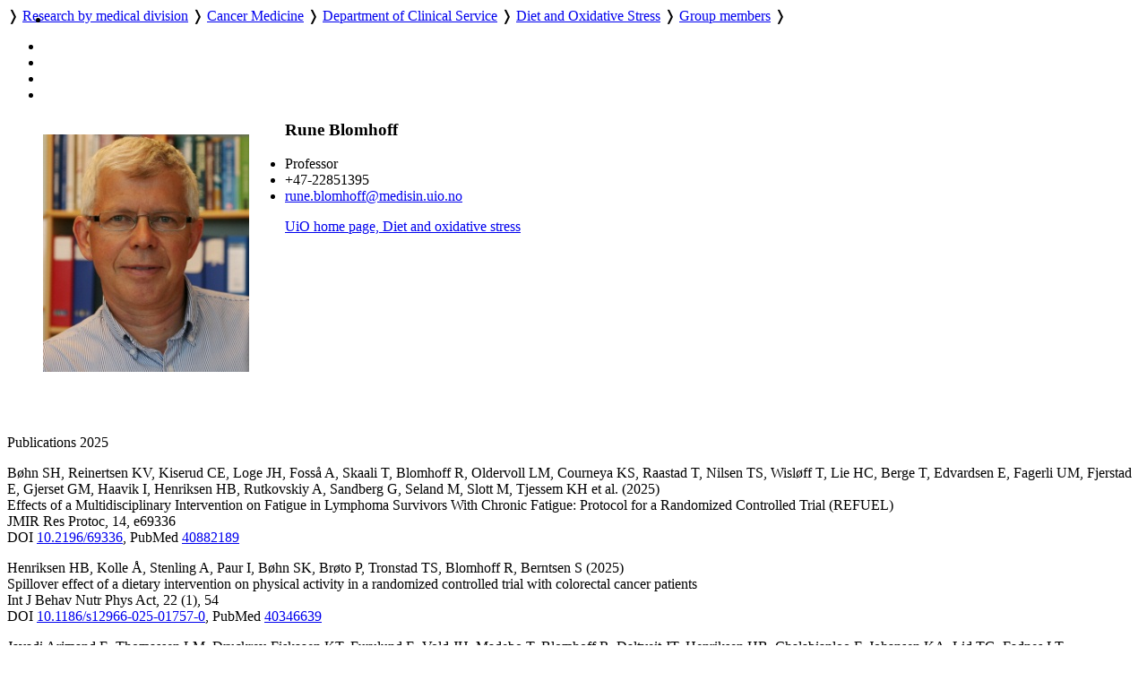

--- FILE ---
content_type: text/html; charset=utf-8
request_url: https://www.ous-research.no/home/blomhoff/Group+members/12026
body_size: 430475
content:
    <!DOCTYPE HTML>
<!--
	Editorial by HTML5 UP
	html5up.net | @ajlkn
	Free for personal and commercial use under the CCA 3.0 license (html5up.net/license)
-->
<html lang="en">
	<head>
		<title>OUH - Group members</title>
		<meta charset="utf-8" />
		<meta name="viewport" content="width=device-width, initial-scale=1, user-scalable=yes" />
		<meta name="keywords" content="" />
		<meta name="description" content="Research pages of Diet and Oxidative Stress" />
		
		<meta name="twitter:widgets:csp" content="on" />
  
		<link rel="stylesheet" href="//code.jquery.com/ui/1.13.3/themes/base/jquery-ui.css">

		<link rel="stylesheet" href="https://cdnjs.cloudflare.com/ajax/libs/slick-carousel/1.9.0/slick.css" />
		<link rel="stylesheet" href="https://cdnjs.cloudflare.com/ajax/libs/slick-carousel/1.9.0/slick-theme.css" />
		
		<link rel="stylesheet" href="/_template/editorial/assets/css/main.css?v=65" />
		<link rel="stylesheet" href="/_template/editorial/assets/css/extra.css?v=65" />

		<link rel="stylesheet" href="/_template/editorial/assets/css/publika.css" />
				<link rel="stylesheet" media="print" href="/_template/editorial/assets/css/print.css">

				<script>
	  var _paq = _paq || [];
	  _paq.push(['setCookieDomain', '*.ous-research.no']);
	  _paq.push(['trackPageView']);
	  _paq.push(['enableLinkTracking']);
	  (function() {
		var u="//ous-research.no/matomo2/";
		_paq.push(['setTrackerUrl', u+'piwik.php']);
		_paq.push(['setSiteId', '1']);
		var d=document, g=d.createElement('script'), s=d.getElementsByTagName('script')[0];
		g.type='text/javascript'; g.async=true; g.defer=true; g.src=u+'piwik.js'; s.parentNode.insertBefore(g,s);
	  })();
	</script>		
	</head>
	<body>

		<!-- Wrapper -->
			<div id="wrapper" role="none">

				<!-- Main -->
					<div id="main">
						<ul class="icons" style="position:absolute;margin:0.33em 0.5em">
								<li><a href="#main-content" class="icon" title="Skip to main content">
									<i class="icon fa-fast-forward" aria-hidden="true"></i></a>
								</li>
						</ul>
						<div class="inner">

							<!-- Header -->
								<header id="header">
									<a href="/ous" title="OUH - Group members" class="logo"></a>
									<nav>
										<a href="https://www.ous-research.no/home/ous" title="Home" class="icon fa-home" style="white-space: nowrap;"></a>  &#10093; <a href="https://www.ous-research.no/divisions" title="" class="" style="white-space: nowrap;">Research by medical division</a>  &#10093; <a href="https://www.ous-research.no/cancer" title="" class="" style="white-space: nowrap;">Cancer Medicine</a>  &#10093; <a href="https://www.ous-research.no/clinicalservice" title="" class="" style="white-space: nowrap;">Department of Clinical Service</a>  &#10093; <a href="https://www.ous-research.no/blomhoff" title="" class="" style="white-space: nowrap;">Diet and Oxidative Stress</a>  &#10093; <a href="https://www.ous-research.no/home/blomhoff/Group%20members" title="" class="current" style="white-space: nowrap;">Group members</a>  &#10093; 									</nav>
									<ul class="icons no-print" aria-label="Shortcuts">
										<li>
											<a href="/search/ous" class="icon" title="Search"><i class="icon fa-search" aria-hidden="true"></i></a>
										</li><li>
											<a href="/search/publications" class="icon" title="Publication search"><i class="icon fa-newspaper-o" aria-hidden="true"></i></a>
										</li><li>
											<a href="#" onclick="print()" class="icon" title="Print page"><i class="icon fa-print" aria-hidden="true"></i></a>
										</li><li>
											<a href="#menu" onclick="show_menu()" class="icon" title="Go to menu"><i class="icon fa-bars" aria-hidden="true"></i></a>
										</li>
									</ul>

									<div id="langs" style="display:none">
        <a href="/no/blomhoff/Group+members/12026" style="border: none" title="Norsk versjon"> <img aria-hidden="true" style="height: 1em" src="/_template/lib/img/no-flag-256.png"> </a>
        </div>

								</header>

							<!-- Content -->
								<section id="main-content">
									<article class="article-E">
<div class="article" ><figure class="image align-left" style="; float:left"><img style="border-color:#000;border-style:solid;border-width:0px;"   src="https://www.ous-research.no/blomhoff/docs/images/R-Blomhoff.jpg" title="" alt=""  /></figure><h3>Rune Blomhoff</h3><ul class="emp-info contact"><li class="emp-position fa-user">Professor</li><li class="emp-phone fa-phone">+47-22851395</li><li class="emp-email has-fa fa-envelope-o"><script type="text/javascript">document.write('<a href="mai'+'lto'+':&lt;rune&#046;blomhoff&'+'#06'+'4;medisin&#046;uio&#046;no&gt;">rune&#046;blomhoff&'+'#06'+'4;medisin&#046;uio&#046;no</a>');</script></li></ul><div><p><a href="http://www.med.uio.no/imb/english/research/groups/diet-oxidative-stress/index.html" target="_blank" rel="noopener">UiO home page, Diet and oxidative stress</a></p></div></div><div style="clear:both;height:1em"></div>
<div class="article" ><div class="article"></div></div><div>&nbsp;</div><div style="clear: both; max-height: auto; overflow: auto; margin-bottom: 1em;"><!-- URL: http://www.publika.no/publika?page=publist;decor=0;extra=y;doctype=1%2C2%2C3%2C4%2C5%2C6;order=year-rev-author;lastname=Blomhoff;firstname=Rune -->


<!-- Publication list generated by Publika - www.publika.no -->

<div class="publika">
<p class="publika-headeryear">Publications 2025</p>
<p class="publika-paper">
<span class="publika-paper">
<span class="publika-authors"><span class="publika-author">Bøhn SH</span>, <span class="publika-author">Reinertsen KV</span>, <span class="publika-author">Kiserud CE</span>, <span class="publika-author">Loge JH</span>, <span class="publika-author">Fosså A</span>, <span class="publika-author">Skaali T</span>, <span class="publika-author"><span class="publika-authorselected">Blomhoff R</span></span>, <span class="publika-author">Oldervoll LM</span>, <span class="publika-author">Courneya KS</span>, <span class="publika-author">Raastad T</span>, <span class="publika-author">Nilsen TS</span>, <span class="publika-author">Wisløff T</span>, <span class="publika-author">Lie HC</span>, <span class="publika-author">Berge T</span>, <span class="publika-author">Edvardsen E</span>, <span class="publika-author">Fagerli UM</span>, <span class="publika-author">Fjerstad E</span>, <span class="publika-author">Gjerset GM</span>, <span class="publika-author">Haavik I</span>, <span class="publika-author">Henriksen HB</span>, <span class="publika-author">Rutkovskiy A</span>, <span class="publika-author">Sandberg G</span>, <span class="publika-author">Seland M</span>, <span class="publika-author">Slott M</span>, <span class="publika-author">Tjessem KH</span> <span class="publika-author">et al.</span> <span class="publika-year">(2025)</span></span><br/>
<span class="publika-title">Effects of a Multidisciplinary Intervention on Fatigue in Lymphoma Survivors With Chronic Fatigue: Protocol for a Randomized Controlled Trial (REFUEL)</span><br/>
<span class="publika-source"><span class="publika-journal">JMIR Res Protoc</span>, <span class="publika-volume">14</span>, <span class="publika-pages">e69336</span></span><br/>
<span class="publika-links"><span class="publika-doi">DOI <a href="https://doi.org/10.2196/69336" target="_blank">10.2196/69336</a></span>, <span class="publika-pubmed">PubMed <a href="https://pubmed.ncbi.nlm.nih.gov/40882189" target="_blank">40882189</a></span></span>
</span>
</p>
<p class="publika-paper">
<span class="publika-paper">
<span class="publika-authors"><span class="publika-author">Henriksen HB</span>, <span class="publika-author">Kolle Å</span>, <span class="publika-author">Stenling A</span>, <span class="publika-author">Paur I</span>, <span class="publika-author">Bøhn SK</span>, <span class="publika-author">Brøto P</span>, <span class="publika-author">Tronstad TS</span>, <span class="publika-author"><span class="publika-authorselected">Blomhoff R</span></span>, <span class="publika-author">Berntsen S</span> <span class="publika-year">(2025)</span></span><br/>
<span class="publika-title">Spillover effect of a dietary intervention on physical activity in a randomized controlled trial with colorectal cancer patients</span><br/>
<span class="publika-source"><span class="publika-journal">Int J Behav Nutr Phys Act</span>, <span class="publika-volume">22</span> <span class="publika-issue">(1)</span>, <span class="publika-pages">54</span></span><br/>
<span class="publika-links"><span class="publika-doi">DOI <a href="https://doi.org/10.1186/s12966-025-01757-0" target="_blank">10.1186/s12966-025-01757-0</a></span>, <span class="publika-pubmed">PubMed <a href="https://pubmed.ncbi.nlm.nih.gov/40346639" target="_blank">40346639</a></span></span>
</span>
</p>
<p class="publika-paper">
<span class="publika-paper">
<span class="publika-authors"><span class="publika-author">Javadi Arjmand E</span>, <span class="publika-author">Thomassen LM</span>, <span class="publika-author">Druckrey-Fiskaaen KT</span>, <span class="publika-author">Furulund E</span>, <span class="publika-author">Vold JH</span>, <span class="publika-author">Madebo T</span>, <span class="publika-author"><span class="publika-authorselected">Blomhoff R</span></span>, <span class="publika-author">Daltveit JT</span>, <span class="publika-author">Henriksen HB</span>, <span class="publika-author">Chalabianloo F</span>, <span class="publika-author">Johansen KA</span>, <span class="publika-author">Lid TG</span>, <span class="publika-author">Fadnes LT</span>, <span class="publika-author">ATLAS4LAR study group</span> <span class="publika-year">(2025)</span></span><br/>
<span class="publika-title">The effect of fruit smoothie supplementation on psychological distress and biomarkers among people with opioid dependence receiving opioid agonist therapy: a randomized controlled trial</span><br/>
<span class="publika-source"><span class="publika-journal">BMC Med</span>, <span class="publika-volume">23</span> <span class="publika-issue">(1)</span>, <span class="publika-pages">505</span></span><br/>
<span class="publika-links"><span class="publika-doi">DOI <a href="https://doi.org/10.1186/s12916-025-04347-w" target="_blank">10.1186/s12916-025-04347-w</a></span>, <span class="publika-pubmed">PubMed <a href="https://pubmed.ncbi.nlm.nih.gov/40877839" target="_blank">40877839</a></span></span>
</span>
</p>
<p class="publika-paper">
<span class="publika-paper">
<span class="publika-authors"><span class="publika-author">Mansoor MA</span>, <span class="publika-author">Stea TH</span>, <span class="publika-author">Slettan A</span>, <span class="publika-author">Perera E</span>, <span class="publika-author">Maddumage R</span>, <span class="publika-author">Kottahachchi D</span>, <span class="publika-author">Ali DS</span>, <span class="publika-author">Cabo R</span>, <span class="publika-author"><span class="publika-authorselected">Blomhoff R</span></span> <span class="publika-year">(2025)</span></span><br/>
<span class="publika-title">Impact of single nucleotide polymorphisms (SNPs) in antioxidant-enzyme genes on the concentrations of folate, homocysteine and glutathione in plasma from healthy subjects after folic acid supplementation - a randomized controlled crossover trial</span><br/>
<span class="publika-source"><span class="publika-journal">Genes Nutr</span>, <span class="publika-volume">20</span> <span class="publika-issue">(1)</span>, <span class="publika-pages">1</span></span><br/>
<span class="publika-links"><span class="publika-doi">DOI <a href="https://doi.org/10.1186/s12263-024-00761-6" target="_blank">10.1186/s12263-024-00761-6</a></span>, <span class="publika-pubmed">PubMed <a href="https://pubmed.ncbi.nlm.nih.gov/39838297" target="_blank">39838297</a></span></span>
</span>
</p>
<p class="publika-paper">
<span class="publika-paper">
<span class="publika-authors"><span class="publika-author">Nordengen AL</span>, <span class="publika-author">Krutto A</span>, <span class="publika-author">Kværner AS</span>, <span class="publika-author">Alavi DT</span>, <span class="publika-author">Henriksen HB</span>, <span class="publika-author">Kolle Å</span>, <span class="publika-author">Henriksen C</span>, <span class="publika-author">Smeland S</span>, <span class="publika-author">Bøhn SK</span>, <span class="publika-author">Zheng C</span>, <span class="publika-author">Shaposhnikov S</span>, <span class="publika-author">Collins AR</span>, <span class="publika-author"><span class="publika-authorselected">Blomhoff R</span></span> <span class="publika-year">(2025)</span></span><br/>
<span class="publika-title">Plant-based diet and oxidative stress-induced DNA damage in post-surgery colorectal cancer patients: Results from a randomized controlled trial</span><br/>
<span class="publika-source"><span class="publika-journal">Free Radic Biol Med</span>, <span class="publika-volume">233</span>, <span class="publika-pages">240-249</span></span><br/>
<span class="publika-links"><span class="publika-doi">DOI <a href="https://doi.org/10.1016/j.freeradbiomed.2025.03.047" target="_blank">10.1016/j.freeradbiomed.2025.03.047</a></span>, <span class="publika-pubmed">PubMed <a href="https://pubmed.ncbi.nlm.nih.gov/40180023" target="_blank">40180023</a></span></span>
</span>
</p>
<p class="publika-paper">
<span class="publika-paper">
<span class="publika-authors"><span class="publika-author">Treider MA</span>, <span class="publika-author">Romandini E</span>, <span class="publika-author">Alavi DT</span>, <span class="publika-author">Aghayan D</span>, <span class="publika-author">Rasmussen MK</span>, <span class="publika-author">Marchegiani G</span>, <span class="publika-author">Lauritzen PM</span>, <span class="publika-author">Pelanis E</span>, <span class="publika-author">Edwin B</span>, <span class="publika-author"><span class="publika-authorselected">Blomhoff R</span></span>, <span class="publika-author">Fretland ÅA</span> <span class="publika-year">(2025)</span></span><br/>
<span class="publika-title">Postoperative changes in body composition after laparoscopic and open resection of colorectal liver metastases: data from the randomized OSLO-COMET trial</span><br/>
<span class="publika-source"><span class="publika-journal">Surg Endosc</span>, <span class="publika-volume">39</span> <span class="publika-issue">(4)</span>, <span class="publika-pages">2450-2457</span></span><br/>
<span class="publika-links"><span class="publika-doi">DOI <a href="https://doi.org/10.1007/s00464-025-11613-8" target="_blank">10.1007/s00464-025-11613-8</a></span>, <span class="publika-pubmed">PubMed <a href="https://pubmed.ncbi.nlm.nih.gov/39994051" target="_blank">39994051</a></span></span>
</span>
</p>
<p class="publika-headeryear">Publications 2024</p>
<p class="publika-paper">
<span class="publika-paper">
<span class="publika-authors"><span class="publika-author">Anandavadivelan P</span>, <span class="publika-author">Cardinale D</span>, <span class="publika-author"><span class="publika-authorselected">Blomhoff R</span></span>, <span class="publika-author">Sunde B</span>, <span class="publika-author">Lassen K</span>, <span class="publika-author">Kleive D</span>, <span class="publika-author">Sturesson C</span>, <span class="publika-author">Gilg S</span>, <span class="publika-author">Raastad T</span>, <span class="publika-author">Mijwel S</span> <span class="publika-year">(2024)</span></span><br/>
<span class="publika-title">Blood flow restriction Exercise in the perioperative setting to Prevent loss of muscle mass in patients with pancreatic, biliary tract, and liver cancer: study protocol for the PREV-Ex randomized controlled trial</span><br/>
<span class="publika-source"><span class="publika-journal">Trials</span>, <span class="publika-volume">25</span> <span class="publika-issue">(1)</span>, <span class="publika-pages">356</span></span><br/>
<span class="publika-links"><span class="publika-doi">DOI <a href="https://doi.org/10.1186/s13063-024-08207-5" target="_blank">10.1186/s13063-024-08207-5</a></span>, <span class="publika-pubmed">PubMed <a href="https://pubmed.ncbi.nlm.nih.gov/38835083" target="_blank">38835083</a></span></span>
</span>
</p>
<p class="publika-paper">
<span class="publika-paper">
<span class="publika-authors"><span class="publika-author">Benton TG</span>, <span class="publika-author">Harwatt H</span>, <span class="publika-author">Høyer-Lund A</span>, <span class="publika-author">Meltzer HM</span>, <span class="publika-author">Trolle E</span>, <span class="publika-author"><span class="publika-authorselected">Blomhoff R</span></span> <span class="publika-year">(2024)</span></span><br/>
<span class="publika-title">An overview of approaches for assessing the environmental sustainability of diets - a scoping review for Nordic Nutrition Recommendations 2023</span><br/>
<span class="publika-source"><span class="publika-journal">Food Nutr Res</span>, <span class="publika-volume">68</span></span><br/>
<span class="publika-links"><span class="publika-doi">DOI <a href="https://doi.org/10.29219/fnr.v68.10453" target="_blank">10.29219/fnr.v68.10453</a></span>, <span class="publika-pubmed">PubMed <a href="https://pubmed.ncbi.nlm.nih.gov/39781270" target="_blank">39781270</a></span></span>
</span>
</p>
<p class="publika-paper">
<span class="publika-paper">
<span class="publika-authors"><span class="publika-author">Berg HB</span>, <span class="publika-author">Alavi DT</span>, <span class="publika-author">Beichmann B</span>, <span class="publika-author">Pesonen M</span>, <span class="publika-author">Henriksen C</span>, <span class="publika-author">Paur I</span>, <span class="publika-author">Bøhn SK</span>, <span class="publika-author">Lauritzen PM</span>, <span class="publika-author"><span class="publika-authorselected">Blomhoff R</span></span>, <span class="publika-author">Henriksen HB</span> <span class="publika-year">(2024)</span></span><br/>
<span class="publika-title">The choice of diagnostic modality influences the proportion of low muscle strength, low muscle mass, and sarcopenia in colorectal cancer patients</span><br/>
<span class="publika-source"><span class="publika-journal">Clin Nutr ESPEN</span>, <span class="publika-volume">60</span>, <span class="publika-pages">17-23</span></span><br/>
<span class="publika-links"><span class="publika-doi">DOI <a href="https://doi.org/10.1016/j.clnesp.2024.01.001" target="_blank">10.1016/j.clnesp.2024.01.001</a></span>, <span class="publika-pubmed">PubMed <a href="https://pubmed.ncbi.nlm.nih.gov/38479906" target="_blank">38479906</a></span></span>
</span>
</p>
<p class="publika-paper">
<span class="publika-paper">
<span class="publika-authors"><span class="publika-author">Fange Gjelstad IM</span>, <span class="publika-author">Lyckander C</span>, <span class="publika-author">Høidalen A</span>, <span class="publika-author">Bratland Å</span>, <span class="publika-author"><span class="publika-authorselected">Blomhoff R</span></span>, <span class="publika-author">Paur I</span>, <span class="publika-author">Henriksen C</span> <span class="publika-year">(2024)</span></span><br/>
<span class="publika-title">Impact of radiotherapy on body weight in head and neck cancer patients: A prospective study</span><br/>
<span class="publika-source"><span class="publika-journal">Clin Nutr ESPEN</span>, <span class="publika-volume">65</span>, <span class="publika-pages">390-399</span></span><br/>
<span class="publika-links"><span class="publika-doi">DOI <a href="https://doi.org/10.1016/j.clnesp.2024.12.019" target="_blank">10.1016/j.clnesp.2024.12.019</a></span>, <span class="publika-pubmed">PubMed <a href="https://pubmed.ncbi.nlm.nih.gov/39710169" target="_blank">39710169</a></span></span>
</span>
</p>
<p class="publika-paper">
<span class="publika-paper">
<span class="publika-authors"><span class="publika-author">Harwatt H</span>, <span class="publika-author">Benton TG</span>, <span class="publika-author">Bengtsson J</span>, <span class="publika-author">Birgisdóttir BE</span>, <span class="publika-author">Brown KA</span>, <span class="publika-author">van Dooren C</span>, <span class="publika-author">Erkkola M</span>, <span class="publika-author">Graversgaard M</span>, <span class="publika-author">Halldorsson T</span>, <span class="publika-author">Hauschild M</span>, <span class="publika-author">Høyer-Lund A</span>, <span class="publika-author">Meinilä J</span>, <span class="publika-author">van Oort B</span>, <span class="publika-author">Saarinen M</span>, <span class="publika-author">Tuomisto HL</span>, <span class="publika-author">Trolle E</span>, <span class="publika-author">Ögmundarson O</span>, <span class="publika-author"><span class="publika-authorselected">Blomhoff R</span></span> <span class="publika-year">(2024)</span></span><br/>
<span class="publika-title">Environmental sustainability of food production and consumption in the Nordic and Baltic region - a scoping review for Nordic Nutrition Recommendations 2023</span><br/>
<span class="publika-source"><span class="publika-journal">Food Nutr Res</span>, <span class="publika-volume">68</span></span><br/>
<span class="publika-links"><span class="publika-doi">DOI <a href="https://doi.org/10.29219/fnr.v68.10539" target="_blank">10.29219/fnr.v68.10539</a></span>, <span class="publika-pubmed">PubMed <a href="https://pubmed.ncbi.nlm.nih.gov/39525325" target="_blank">39525325</a></span></span>
</span>
</p>
<p class="publika-paper">
<span class="publika-paper">
<span class="publika-authors"><span class="publika-author">Henriksen HB</span>, <span class="publika-author">Knudsen MD</span>, <span class="publika-author">Hjartåker A</span>, <span class="publika-author"><span class="publika-authorselected">Blomhoff R</span></span>, <span class="publika-author">Carlsen MH</span> <span class="publika-year">(2024)</span></span><br/>
<span class="publika-title">Digital Food Frequency Questionnaire Assessing Adherence to the Norwegian Food-Based Dietary Guidelines and Other National Lifestyle Recommendations: Instrument Validation Study</span><br/>
<span class="publika-source"><span class="publika-journal">J Med Internet Res</span>, <span class="publika-volume">26</span>, <span class="publika-pages">e53442</span></span><br/>
<span class="publika-links"><span class="publika-doi">DOI <a href="https://doi.org/10.2196/53442" target="_blank">10.2196/53442</a></span>, <span class="publika-pubmed">PubMed <a href="https://pubmed.ncbi.nlm.nih.gov/38687986" target="_blank">38687986</a></span></span>
</span>
</p>
<p class="publika-paper">
<span class="publika-paper">
<span class="publika-authors"><span class="publika-author">Knudsen MD</span>, <span class="publika-author">Carlsen MH</span>, <span class="publika-author">Hjartåker A</span>, <span class="publika-author"><span class="publika-authorselected">Blomhoff R</span></span>, <span class="publika-author">Henriksen HB</span> <span class="publika-year">(2024)</span></span><br/>
<span class="publika-title">Reproducibility and comparison of a digital food frequency questionnaire (DIGIKOST-FFQ) assessing adherence to national diet and lifestyle recommendations</span><br/>
<span class="publika-source"><span class="publika-journal">Food Nutr Res</span>, <span class="publika-volume">68</span></span><br/>
<span class="publika-links"><span class="publika-doi">DOI <a href="https://doi.org/10.29219/fnr.v68.10366" target="_blank">10.29219/fnr.v68.10366</a></span>, <span class="publika-pubmed">PubMed <a href="https://pubmed.ncbi.nlm.nih.gov/39239454" target="_blank">39239454</a></span></span>
</span>
</p>
<p class="publika-paper">
<span class="publika-paper">
<span class="publika-authors"><span class="publika-author">Nordengen AL</span>, <span class="publika-author">Krutto A</span>, <span class="publika-author">Kværner AS</span>, <span class="publika-author">Alavi DT</span>, <span class="publika-author">Henriksen HB</span>, <span class="publika-author">Smeland S</span>, <span class="publika-author">Paur I</span>, <span class="publika-author">Zheng C</span>, <span class="publika-author">Shaposhnikov S</span>, <span class="publika-author">Collins AR</span>, <span class="publika-author"><span class="publika-authorselected">Blomhoff R</span></span> <span class="publika-year">(2024)</span></span><br/>
<span class="publika-title">Attenuation of DNA base oxidation in post-surgery colorectal stage III patients at subsequent follow-ups</span><br/>
<span class="publika-source"><span class="publika-journal">Free Radic Biol Med</span>, <span class="publika-volume">221</span>, <span class="publika-pages">75-80</span></span><br/>
<span class="publika-links"><span class="publika-doi">DOI <a href="https://doi.org/10.1016/j.freeradbiomed.2024.05.029" target="_blank">10.1016/j.freeradbiomed.2024.05.029</a></span>, <span class="publika-pubmed">PubMed <a href="https://pubmed.ncbi.nlm.nih.gov/38762060" target="_blank">38762060</a></span></span>
</span>
</p>
<p class="publika-paper">
<span class="publika-paper">
<span class="publika-authors"><span class="publika-author">Nordengen AL</span>, <span class="publika-author">Zheng C</span>, <span class="publika-author">Krutto A</span>, <span class="publika-author">Kværner AS</span>, <span class="publika-author">Alavi DT</span>, <span class="publika-author">Henriksen HB</span>, <span class="publika-author">Henriksen C</span>, <span class="publika-author">Smeland S</span>, <span class="publika-author">Bøhn SK</span>, <span class="publika-author">Paur I</span>, <span class="publika-author">Shaposhnikov S</span>, <span class="publika-author">Collins AR</span>, <span class="publika-author"><span class="publika-authorselected">Blomhoff R</span></span> <span class="publika-year">(2024)</span></span><br/>
<span class="publika-title">Effect of a personalized intensive dietary intervention on base excision repair (BER) in colorectal cancer patients: Results from a randomized controlled trial</span><br/>
<span class="publika-source"><span class="publika-journal">Free Radic Biol Med</span>, <span class="publika-volume">218</span>, <span class="publika-pages">178-189</span></span><br/>
<span class="publika-links"><span class="publika-doi">DOI <a href="https://doi.org/10.1016/j.freeradbiomed.2024.04.211" target="_blank">10.1016/j.freeradbiomed.2024.04.211</a></span>, <span class="publika-pubmed">PubMed <a href="https://pubmed.ncbi.nlm.nih.gov/38588903" target="_blank">38588903</a></span></span>
</span>
</p>
<p class="publika-headeryear">Publications 2023</p>
<p class="publika-paper">
<span class="publika-paper">
<span class="publika-authors"><span class="publika-author">Alavi DT</span>, <span class="publika-author">Henriksen HB</span>, <span class="publika-author">Lauritzen PM</span>, <span class="publika-author">Zucknick M</span>, <span class="publika-author">Bøhn SK</span>, <span class="publika-author">Henriksen C</span>, <span class="publika-author">Paur I</span>, <span class="publika-author">Smeland S</span>, <span class="publika-author"><span class="publika-authorselected">Blomhoff R</span></span> <span class="publika-year">(2023)</span></span><br/>
<span class="publika-title">Effect of a one-year personalized intensive dietary intervention on body composition in colorectal cancer patients: Results from a randomized controlled trial</span><br/>
<span class="publika-source"><span class="publika-journal">Clin Nutr ESPEN</span>, <span class="publika-volume">57</span>, <span class="publika-pages">414-422</span></span><br/>
<span class="publika-links"><span class="publika-doi">DOI <a href="https://doi.org/10.1016/j.clnesp.2023.06.037" target="_blank">10.1016/j.clnesp.2023.06.037</a></span>, <span class="publika-pubmed">PubMed <a href="https://pubmed.ncbi.nlm.nih.gov/37739688" target="_blank">37739688</a></span></span>
</span>
</p>
<p class="publika-paper">
<span class="publika-paper">
<span class="publika-authors"><span class="publika-author"><span class="publika-authorselected">Blomhoff R</span></span>, <span class="publika-author">Arnesen EK</span>, <span class="publika-author">Christensen JJ</span> <span class="publika-year">(2023)</span></span><br/>
<span class="publika-title">[The new Nordic dietary advice is based on sound systematic knowledge summaries]</span><br/>
<span class="publika-source"><span class="publika-journal">Tidsskr Nor Laegeforen</span>, <span class="publika-volume">143</span> <span class="publika-issue">(1)</span></span><br/>
<span class="publika-links"><span class="publika-doi">DOI <a href="https://doi.org/10.4045/tidsskr.23.0814" target="_blank">10.4045/tidsskr.23.0814</a></span>, <span class="publika-pubmed">PubMed <a href="https://pubmed.ncbi.nlm.nih.gov/38258715" target="_blank">38258715</a></span></span>
</span>
</p>
<p class="publika-paper">
<span class="publika-paper">
<span class="publika-authors"><span class="publika-author">Bøhn S</span>, <span class="publika-author">Oldervoll LM</span>, <span class="publika-author">Reinertsen KV</span>, <span class="publika-author">Seland M</span>, <span class="publika-author">Fosså A</span>, <span class="publika-author">Kiserud C</span>, <span class="publika-author">Skaali T</span>, <span class="publika-author">Nilsen TS</span>, <span class="publika-author"><span class="publika-authorselected">Blomhoff R</span></span>, <span class="publika-author">Henriksen HB</span>, <span class="publika-author">Lie HC</span>, <span class="publika-author">Berge T</span>, <span class="publika-author">Fjerstad E</span>, <span class="publika-author">Wisløff T</span>, <span class="publika-author">Slott M</span>, <span class="publika-author">Zajmovic I</span>, <span class="publika-author">Thorsen L</span> <span class="publika-year">(2023)</span></span><br/>
<span class="publika-title">The feasibility of a multidimensional intervention in lymphoma survivors with chronic fatigue</span><br/>
<span class="publika-source"><span class="publika-journal">Support Care Cancer</span>, <span class="publika-volume">32</span> <span class="publika-issue">(1)</span>, <span class="publika-pages">22</span></span><br/>
<span class="publika-links"><span class="publika-doi">DOI <a href="https://doi.org/10.1007/s00520-023-08204-5" target="_blank">10.1007/s00520-023-08204-5</a></span>, <span class="publika-pubmed">PubMed <a href="https://pubmed.ncbi.nlm.nih.gov/38095797" target="_blank">38095797</a></span></span>
</span>
</p>
<p class="publika-paper">
<span class="publika-paper">
<span class="publika-authors"><span class="publika-author">Christensen JJ</span>, <span class="publika-author">Arnesen EK</span>, <span class="publika-author">Rundblad A</span>, <span class="publika-author">Telle-Hansen VH</span>, <span class="publika-author">Narverud I</span>, <span class="publika-author"><span class="publika-authorselected">Blomhoff R</span></span>, <span class="publika-author">Bogsrud MP</span>, <span class="publika-author">Retterstøl K</span>, <span class="publika-author">Ulven SM</span>, <span class="publika-author">Holven KB</span> <span class="publika-year">(2023)</span></span><br/>
<span class="publika-title">Dietary fat quality, plasma atherogenic lipoproteins, and atherosclerotic cardiovascular disease: An overview of the rationale for dietary recommendations for fat intake</span><br/>
<span class="publika-source"><span class="publika-journal">Atherosclerosis</span>, <span class="publika-volume">389</span>, <span class="publika-pages">117433</span></span><br/>
<span class="publika-links"><span class="publika-doi">DOI <a href="https://doi.org/10.1016/j.atherosclerosis.2023.117433" target="_blank">10.1016/j.atherosclerosis.2023.117433</a></span>, <span class="publika-pubmed">PubMed <a href="https://pubmed.ncbi.nlm.nih.gov/38219649" target="_blank">38219649</a></span></span>
</span>
</p>
<p class="publika-paper">
<span class="publika-paper">
<span class="publika-authors"><span class="publika-author">Hafskjold I</span>, <span class="publika-author">Rangul V</span>, <span class="publika-author">Ringvoll H</span>, <span class="publika-author">Kolberg M</span>, <span class="publika-author">Haug EB</span>, <span class="publika-author"><span class="publika-authorselected">Blomhoff R</span></span>, <span class="publika-author">Henriksen HB</span>, <span class="publika-author">Horn J</span> <span class="publika-year">(2023)</span></span><br/>
<span class="publika-title">Postpartum Lifestyle Behaviors among Women with Hypertensive Disorders of Pregnancy: Data from the HUNT Study</span><br/>
<span class="publika-source"><span class="publika-journal">Int J Environ Res Public Health</span>, <span class="publika-volume">20</span> <span class="publika-issue">(21)</span></span><br/>
<span class="publika-links"><span class="publika-doi">DOI <a href="https://doi.org/10.3390/ijerph20217025" target="_blank">10.3390/ijerph20217025</a></span>, <span class="publika-pubmed">PubMed <a href="https://pubmed.ncbi.nlm.nih.gov/37947581" target="_blank">37947581</a></span></span>
</span>
</p>
<p class="publika-paper">
<span class="publika-paper">
<span class="publika-authors"><span class="publika-author">Henriksen HB</span>, <span class="publika-author">Berg HB</span>, <span class="publika-author">Andersen LF</span>, <span class="publika-author">Weedon-Fekjær H</span>, <span class="publika-author"><span class="publika-authorselected">Blomhoff R</span></span> <span class="publika-year">(2023)</span></span><br/>
<span class="publika-title">Development of the Norwegian diet index and the Norwegian lifestyle index and evaluation in a national survey</span><br/>
<span class="publika-source"><span class="publika-journal">Food Nutr Res</span>, <span class="publika-volume">67</span></span><br/>
<span class="publika-links"><span class="publika-doi">DOI <a href="https://doi.org/10.29219/fnr.v67.9217" target="_blank">10.29219/fnr.v67.9217</a></span>, <span class="publika-pubmed">PubMed <a href="https://pubmed.ncbi.nlm.nih.gov/37808205" target="_blank">37808205</a></span></span>
</span>
</p>
<p class="publika-paper">
<span class="publika-paper">
<span class="publika-authors"><span class="publika-author">Henriksen HB</span>, <span class="publika-author">Henriksen C</span>, <span class="publika-author">de Sousa ARS</span>, <span class="publika-author">Alavi DT</span>, <span class="publika-author">Augestad EMS</span>, <span class="publika-author">Rising R</span>, <span class="publika-author">Dörner R</span>, <span class="publika-author">Hägele FA</span>, <span class="publika-author">Bosy-Westphal A</span>, <span class="publika-author"><span class="publika-authorselected">Blomhoff R</span></span>, <span class="publika-author">Ulven SM</span>, <span class="publika-author">Olsen T</span> <span class="publika-year">(2023)</span></span><br/>
<span class="publika-title">Validity and reproducibility of a whole-room indirect calorimeter for the estimation of VO<sub>2</sub> , VCO<sub>2</sub> , and resting metabolic rate</span><br/>
<span class="publika-source"><span class="publika-journal">Physiol Rep</span>, <span class="publika-volume">11</span> <span class="publika-issue">(7)</span>, <span class="publika-pages">e15658</span></span><br/>
<span class="publika-links"><span class="publika-doi">DOI <a href="https://doi.org/10.14814/phy2.15658" target="_blank">10.14814/phy2.15658</a></span>, <span class="publika-pubmed">PubMed <a href="https://pubmed.ncbi.nlm.nih.gov/37020398" target="_blank">37020398</a></span></span>
</span>
</p>
<p class="publika-paper">
<span class="publika-paper">
<span class="publika-authors"><span class="publika-author">Horn J</span>, <span class="publika-author">Kolberg M</span>, <span class="publika-author">Rangul V</span>, <span class="publika-author">Magnussen EB</span>, <span class="publika-author">Åsvold BO</span>, <span class="publika-author">Henriksen HB</span>, <span class="publika-author"><span class="publika-authorselected">Blomhoff R</span></span>, <span class="publika-author">Seely EW</span>, <span class="publika-author">Rich-Edwards J</span> <span class="publika-year">(2023)</span></span><br/>
<span class="publika-title">Feasibility of a Postpartum Web- and Phone-Based Lifestyle Program for Women with a History of Preeclampsia or Gestational Diabetes: A Pilot Intervention Study</span><br/>
<span class="publika-source"><span class="publika-journal">Womens Health Rep (New Rochelle)</span>, <span class="publika-volume">4</span> <span class="publika-issue">(1)</span>, <span class="publika-pages">345-357</span></span><br/>
<span class="publika-links"><span class="publika-doi">DOI <a href="https://doi.org/10.1089/whr.2023.0039" target="_blank">10.1089/whr.2023.0039</a></span>, <span class="publika-pubmed">PubMed <a href="https://pubmed.ncbi.nlm.nih.gov/37485436" target="_blank">37485436</a></span></span>
</span>
</p>
<p class="publika-paper">
<span class="publika-paper">
<span class="publika-authors"><span class="publika-author">Kvaerner AS</span>, <span class="publika-author">Andersen AR</span>, <span class="publika-author">Henriksen HB</span>, <span class="publika-author">Knudsen MD</span>, <span class="publika-author">Johansen AMW</span>, <span class="publika-author">Hjartåker A</span>, <span class="publika-author">Bøhn SK</span>, <span class="publika-author">Paur I</span>, <span class="publika-author">Wiedswang G</span>, <span class="publika-author">Smeland S</span>, <span class="publika-author">Rounge TB</span>, <span class="publika-author"><span class="publika-authorselected">Blomhoff R</span></span>, <span class="publika-author">Berstad P</span> <span class="publika-year">(2023)</span></span><br/>
<span class="publika-title">Associations of the 2018 World Cancer Research Fund/American Institute of Cancer Research (WCRF/AICR) cancer prevention recommendations with stages of colorectal carcinogenesis</span><br/>
<span class="publika-source"><span class="publika-journal">Cancer Med</span>, <span class="publika-volume">12</span> <span class="publika-issue">(13)</span>, <span class="publika-pages">14806-14819</span></span><br/>
<span class="publika-links"><span class="publika-doi">DOI <a href="https://doi.org/10.1002/cam4.6119" target="_blank">10.1002/cam4.6119</a></span>, <span class="publika-pubmed">PubMed <a href="https://pubmed.ncbi.nlm.nih.gov/37212529" target="_blank">37212529</a></span></span>
</span>
</p>
<p class="publika-paper">
<span class="publika-paper">
<span class="publika-authors"><span class="publika-author">Nordengen AL</span>, <span class="publika-author">Kværner AS</span>, <span class="publika-author">Krutto A</span>, <span class="publika-author">Alavi DT</span>, <span class="publika-author">Henriksen HB</span>, <span class="publika-author">Henriksen C</span>, <span class="publika-author">Raastad T</span>, <span class="publika-author">Smeland S</span>, <span class="publika-author">Bøhn SK</span>, <span class="publika-author">Shaposhnikov S</span>, <span class="publika-author">Collins AR</span>, <span class="publika-author"><span class="publika-authorselected">Blomhoff R</span></span> <span class="publika-year">(2023)</span></span><br/>
<span class="publika-title">DNA base oxidation in relation to TNM stages and chemotherapy treatment in colorectal cancer patients 2-9 months post-surgery</span><br/>
<span class="publika-source"><span class="publika-journal">Free Radic Biol Med</span>, <span class="publika-volume">212</span>, <span class="publika-pages">174-185</span></span><br/>
<span class="publika-links"><span class="publika-doi">DOI <a href="https://doi.org/10.1016/j.freeradbiomed.2023.12.016" target="_blank">10.1016/j.freeradbiomed.2023.12.016</a></span>, <span class="publika-pubmed">PubMed <a href="https://pubmed.ncbi.nlm.nih.gov/38141887" target="_blank">38141887</a></span></span>
</span>
</p>
<p class="publika-paper">
<span class="publika-paper">
<span class="publika-authors"><span class="publika-author">Ringvoll H</span>, <span class="publika-author">Kolberg M</span>, <span class="publika-author">Rangul V</span>, <span class="publika-author">Hafskjold I</span>, <span class="publika-author">Haug EB</span>, <span class="publika-author"><span class="publika-authorselected">Blomhoff R</span></span>, <span class="publika-author">Henriksen HB</span>, <span class="publika-author">Horn J</span> <span class="publika-year">(2023)</span></span><br/>
<span class="publika-title">Postpartum lifestyle behaviour among women with prior gestational diabetes mellitus: evidence from the HUNT study</span><br/>
<span class="publika-source"><span class="publika-journal">BMJ Nutr Prev Health</span>, <span class="publika-volume">6</span> <span class="publika-issue">(2)</span>, <span class="publika-pages">173-181</span></span><br/>
<span class="publika-links"><span class="publika-doi">DOI <a href="https://doi.org/10.1136/bmjnph-2022-000612" target="_blank">10.1136/bmjnph-2022-000612</a></span>, <span class="publika-pubmed">PubMed <a href="https://pubmed.ncbi.nlm.nih.gov/38618544" target="_blank">38618544</a></span></span>
</span>
</p>
<p class="publika-paper">
<span class="publika-paper">
<span class="publika-authors"><span class="publika-author">Skaali T</span>, <span class="publika-author"><span class="publika-authorselected">Blomhoff R</span></span>, <span class="publika-author">Lindemann K</span>, <span class="publika-author">Smeland S</span>, <span class="publika-author">Bruheim K</span>, <span class="publika-author">Seland M</span>, <span class="publika-author">Thorsen L</span> <span class="publika-year">(2023)</span></span><br/>
<span class="publika-title">Self-reported distress and problems after treatment for gynecological cancer - Correlation between a short screening tool and longer measures of anxiety/depression and health-related quality of life</span><br/>
<span class="publika-source"><span class="publika-journal">Acta Obstet Gynecol Scand</span>, <span class="publika-volume">103</span> <span class="publika-issue">(2)</span>, <span class="publika-pages">387-395</span></span><br/>
<span class="publika-links"><span class="publika-doi">DOI <a href="https://doi.org/10.1111/aogs.14709" target="_blank">10.1111/aogs.14709</a></span>, <span class="publika-pubmed">PubMed <a href="https://pubmed.ncbi.nlm.nih.gov/37991142" target="_blank">37991142</a></span></span>
</span>
</p>
<p class="publika-paper">
<span class="publika-paper">
<span class="publika-authors"><span class="publika-author">Western B</span>, <span class="publika-author">Demmelmaier I</span>, <span class="publika-author">Vistad I</span>, <span class="publika-author">Hansen BH</span>, <span class="publika-author">Stenling A</span>, <span class="publika-author">Henriksen HB</span>, <span class="publika-author">Nordin K</span>, <span class="publika-author"><span class="publika-authorselected">Blomhoff R</span></span>, <span class="publika-author">Berntsen S</span> <span class="publika-year">(2023)</span></span><br/>
<span class="publika-title">How many days of continuous physical activity monitoring reliably represent time in different intensities in cancer survivors</span><br/>
<span class="publika-source"><span class="publika-journal">PLoS One</span>, <span class="publika-volume">18</span> <span class="publika-issue">(4)</span>, <span class="publika-pages">e0284881</span></span><br/>
<span class="publika-links"><span class="publika-doi">DOI <a href="https://doi.org/10.1371/journal.pone.0284881" target="_blank">10.1371/journal.pone.0284881</a></span>, <span class="publika-pubmed">PubMed <a href="https://pubmed.ncbi.nlm.nih.gov/37093874" target="_blank">37093874</a></span></span>
</span>
</p>
<p class="publika-paper">
<span class="publika-paper">
<span class="publika-authors"><span class="publika-author">Wouda MF</span>, <span class="publika-author">Slettahjell HB</span>, <span class="publika-author">Lundgaard E</span>, <span class="publika-author">Bastani NE</span>, <span class="publika-author">Raastad T</span>, <span class="publika-author"><span class="publika-authorselected">Blomhoff R</span></span>, <span class="publika-author">Kostovski E</span> <span class="publika-year">(2023)</span></span><br/>
<span class="publika-title">Acute changes in antioxidants and oxidative stress to vigorous arm exercise: an intervention trial in persons with spinal cord injury and healthy controls</span><br/>
<span class="publika-source"><span class="publika-journal">Spinal Cord Ser Cases</span>, <span class="publika-volume">9</span> <span class="publika-issue">(1)</span>, <span class="publika-pages">32</span></span><br/>
<span class="publika-links"><span class="publika-doi">DOI <a href="https://doi.org/10.1038/s41394-023-00590-6" target="_blank">10.1038/s41394-023-00590-6</a></span>, <span class="publika-pubmed">PubMed <a href="https://pubmed.ncbi.nlm.nih.gov/37443310" target="_blank">37443310</a></span></span>
</span>
</p>
<p class="publika-headeryear">Publications 2022</p>
<p class="publika-paper">
<span class="publika-paper">
<span class="publika-authors"><span class="publika-author">Fadnes LT</span>, <span class="publika-author">Furulund E</span>, <span class="publika-author">Druckrey-Fiskaaen KT</span>, <span class="publika-author">Madebo T</span>, <span class="publika-author">Vold JH</span>, <span class="publika-author">Olsvold M</span>, <span class="publika-author">Pierron MC</span>, <span class="publika-author">Carlsen SL</span>, <span class="publika-author"><span class="publika-authorselected">Blomhoff R</span></span>, <span class="publika-author">Lid TG</span>, <span class="publika-author">ATLAS4LAR Study Group</span> <span class="publika-year">(2022)</span></span><br/>
<span class="publika-title">Effect of fruit smoothie supplementation on psychological distress among people with substance use disorders receiving opioid agonist therapy: protocol for a randomised controlled trial (FruktBAR)</span><br/>
<span class="publika-source"><span class="publika-journal">BMC Nutr</span>, <span class="publika-volume">8</span> <span class="publika-issue">(1)</span>, <span class="publika-pages">97</span></span><br/>
<span class="publika-links"><span class="publika-doi">DOI <a href="https://doi.org/10.1186/s40795-022-00582-z" target="_blank">10.1186/s40795-022-00582-z</a></span>, <span class="publika-pubmed">PubMed <a href="https://pubmed.ncbi.nlm.nih.gov/36057629" target="_blank">36057629</a></span></span>
</span>
</p>
<p class="publika-paper">
<span class="publika-paper">
<span class="publika-authors"><span class="publika-author">Henriksen HB</span>, <span class="publika-author">Knudsen MD</span>, <span class="publika-author">Carlsen MH</span>, <span class="publika-author">Hjartåker A</span>, <span class="publika-author"><span class="publika-authorselected">Blomhoff R</span></span> <span class="publika-year">(2022)</span></span><br/>
<span class="publika-title">A Short Digital Food Frequency Questionnaire (DIGIKOST-FFQ) Assessing Dietary Intake and Other Lifestyle Factors Among Norwegians: Qualitative Evaluation With Focus Group Interviews and Usability Testing</span><br/>
<span class="publika-source"><span class="publika-journal">JMIR Form Res</span>, <span class="publika-volume">6</span> <span class="publika-issue">(11)</span>, <span class="publika-pages">e35933</span></span><br/>
<span class="publika-links"><span class="publika-doi">DOI <a href="https://doi.org/10.2196/35933" target="_blank">10.2196/35933</a></span>, <span class="publika-pubmed">PubMed <a href="https://pubmed.ncbi.nlm.nih.gov/36346647" target="_blank">36346647</a></span></span>
</span>
</p>
<p class="publika-paper">
<span class="publika-paper">
<span class="publika-authors"><span class="publika-author">Paur I</span>, <span class="publika-author">Henriksen C</span>, <span class="publika-author">Kværner AS</span>, <span class="publika-author">Bøhn SK</span>, <span class="publika-author"><span class="publika-authorselected">Blomhoff R</span></span> <span class="publika-year">(2022)</span></span><br/>
<span class="publika-title">Reply - Letter to the Editor by FM Silva on &quot;Agreement between GLIM and PG-SGA for diagnosis of malnutrition depends on the screening tool used in GLIM&quot;</span><br/>
<span class="publika-source"><span class="publika-journal">Clin Nutr</span>, <span class="publika-volume">41</span> <span class="publika-issue">(10)</span>, <span class="publika-pages">2414-2415</span></span><br/>
<span class="publika-links"><span class="publika-doi">DOI <a href="https://doi.org/10.1016/j.clnu.2022.07.019" target="_blank">10.1016/j.clnu.2022.07.019</a></span>, <span class="publika-pubmed">PubMed <a href="https://pubmed.ncbi.nlm.nih.gov/35961795" target="_blank">35961795</a></span></span>
</span>
</p>
<p class="publika-headeryear">Publications 2021</p>
<p class="publika-paper">
<span class="publika-paper">
<span class="publika-authors"><span class="publika-author">Alavi DH</span>, <span class="publika-author">Henriksen HB</span>, <span class="publika-author">Lauritzen PM</span>, <span class="publika-author">Kværner AS</span>, <span class="publika-author">Sakinis T</span>, <span class="publika-author">Langleite TM</span>, <span class="publika-author">Henriksen C</span>, <span class="publika-author">Bøhn SK</span>, <span class="publika-author">Paur I</span>, <span class="publika-author">Wiedswang G</span>, <span class="publika-author">Smeland S</span>, <span class="publika-author"><span class="publika-authorselected">Blomhoff R</span></span> <span class="publika-year">(2021)</span></span><br/>
<span class="publika-title">Quantification of adipose tissues by Dual-Energy X-Ray Absorptiometry and Computed Tomography in colorectal cancer patients</span><br/>
<span class="publika-source"><span class="publika-journal">Clin Nutr ESPEN</span>, <span class="publika-volume">43</span>, <span class="publika-pages">360-368</span></span><br/>
<span class="publika-links"><span class="publika-doi">DOI <a href="https://doi.org/10.1016/j.clnesp.2021.03.022" target="_blank">10.1016/j.clnesp.2021.03.022</a></span>, <span class="publika-pubmed">PubMed <a href="https://pubmed.ncbi.nlm.nih.gov/34024541" target="_blank">34024541</a></span></span>
</span>
</p>
<p class="publika-paper">
<span class="publika-paper">
<span class="publika-authors"><span class="publika-author">Bøhn SK</span>, <span class="publika-author">Myhrstad MCW</span>, <span class="publika-author">Thoresen M</span>, <span class="publika-author">Erlund I</span>, <span class="publika-author">Vasstrand AK</span>, <span class="publika-author">Marciuch A</span>, <span class="publika-author">Carlsen MH</span>, <span class="publika-author">Bastani NE</span>, <span class="publika-author">Engedal K</span>, <span class="publika-author">Flekkøy KM</span>, <span class="publika-author"><span class="publika-authorselected">Blomhoff R</span></span> <span class="publika-year">(2021)</span></span><br/>
<span class="publika-title">Bilberry/red grape juice decreases plasma biomarkers of inflammation and tissue damage in aged men with subjective memory impairment -a randomized clinical trial</span><br/>
<span class="publika-source"><span class="publika-journal">BMC Nutr</span>, <span class="publika-volume">7</span> <span class="publika-issue">(1)</span>, <span class="publika-pages">75</span></span><br/>
<span class="publika-links"><span class="publika-doi">DOI <a href="https://doi.org/10.1186/s40795-021-00482-8" target="_blank">10.1186/s40795-021-00482-8</a></span>, <span class="publika-pubmed">PubMed <a href="https://pubmed.ncbi.nlm.nih.gov/34802467" target="_blank">34802467</a></span></span>
</span>
</p>
<p class="publika-paper">
<span class="publika-paper">
<span class="publika-authors"><span class="publika-author">Carlsen H</span>, <span class="publika-author">Ebihara K</span>, <span class="publika-author">Kuwata NH</span>, <span class="publika-author">Kuwata K</span>, <span class="publika-author">Aydemir G</span>, <span class="publika-author">Rühl R</span>, <span class="publika-author"><span class="publika-authorselected">Blomhoff R</span></span> <span class="publika-year">(2021)</span></span><br/>
<span class="publika-title">A transgenic reporter mouse model for <i>in vivo</i> assessment of retinoic acid receptor transcriptional activation</span><br/>
<span class="publika-source"><span class="publika-journal">Int J Vitam Nutr Res</span>, <span class="publika-volume">93</span> <span class="publika-issue">(1)</span>, <span class="publika-pages">29-41</span></span><br/>
<span class="publika-links"><span class="publika-doi">DOI <a href="https://doi.org/10.1024/0300-9831/a000705" target="_blank">10.1024/0300-9831/a000705</a></span>, <span class="publika-pubmed">PubMed <a href="https://pubmed.ncbi.nlm.nih.gov/33928787" target="_blank">33928787</a></span></span>
</span>
</p>
<p class="publika-paper">
<span class="publika-paper">
<span class="publika-authors"><span class="publika-author">Henriksen C</span>, <span class="publika-author">Paur I</span>, <span class="publika-author">Pedersen A</span>, <span class="publika-author">Kværner AS</span>, <span class="publika-author">Ræder H</span>, <span class="publika-author">Henriksen HB</span>, <span class="publika-author">Bøhn SK</span>, <span class="publika-author">Wiedswang G</span>, <span class="publika-author"><span class="publika-authorselected">Blomhoff R</span></span> <span class="publika-year">(2021)</span></span><br/>
<span class="publika-title">Agreement between GLIM and PG-SGA for diagnosis of malnutrition depends on the screening tool used in GLIM</span><br/>
<span class="publika-source"><span class="publika-journal">Clin Nutr</span>, <span class="publika-volume">41</span> <span class="publika-issue">(2)</span>, <span class="publika-pages">329-336</span></span><br/>
<span class="publika-links"><span class="publika-doi">DOI <a href="https://doi.org/10.1016/j.clnu.2021.12.024" target="_blank">10.1016/j.clnu.2021.12.024</a></span>, <span class="publika-pubmed">PubMed <a href="https://pubmed.ncbi.nlm.nih.gov/34999327" target="_blank">34999327</a></span></span>
</span>
</p>
<p class="publika-paper">
<span class="publika-paper">
<span class="publika-authors"><span class="publika-author">Henriksen HB</span>, <span class="publika-author">Alavi DH</span>, <span class="publika-author"><span class="publika-authorselected">Blomhoff R</span></span> <span class="publika-year">(2021)</span></span><br/>
<span class="publika-title">Precision of Lunar Dual-energy X-ray Absorptiometry (iDXA) in measuring body composition among colorectal cancer patients and healthy subjects</span><br/>
<span class="publika-source"><span class="publika-journal">Clin Nutr ESPEN</span>, <span class="publika-volume">44</span>, <span class="publika-pages">316-323</span></span><br/>
<span class="publika-links"><span class="publika-doi">DOI <a href="https://doi.org/10.1016/j.clnesp.2021.05.025" target="_blank">10.1016/j.clnesp.2021.05.025</a></span>, <span class="publika-pubmed">PubMed <a href="https://pubmed.ncbi.nlm.nih.gov/34330484" target="_blank">34330484</a></span></span>
</span>
</p>
<p class="publika-paper">
<span class="publika-paper">
<span class="publika-authors"><span class="publika-author">Høyer A</span>, <span class="publika-author">Christensen JJ</span>, <span class="publika-author">Arnesen EK</span>, <span class="publika-author">Andersen R</span>, <span class="publika-author">Eneroth H</span>, <span class="publika-author">Erkkola M</span>, <span class="publika-author">Lemming EW</span>, <span class="publika-author">Meltzer HM</span>, <span class="publika-author">Halldórsson ÞI</span>, <span class="publika-author">Þórsdóttir I</span>, <span class="publika-author">Schwab U</span>, <span class="publika-author">Trolle E</span>, <span class="publika-author"><span class="publika-authorselected">Blomhoff R</span></span> <span class="publika-year">(2021)</span></span><br/>
<span class="publika-title">The Nordic Nutrition Recommendations 2022 - prioritisation of topics for <i>de novo</i> systematic reviews</span><br/>
<span class="publika-source"><span class="publika-journal">Food Nutr Res</span>, <span class="publika-volume">65</span></span><br/>
<span class="publika-links"><span class="publika-doi">DOI <a href="https://doi.org/10.29219/fnr.v65.7828" target="_blank">10.29219/fnr.v65.7828</a></span>, <span class="publika-pubmed">PubMed <a href="https://pubmed.ncbi.nlm.nih.gov/35291553" target="_blank">35291553</a></span></span>
</span>
</p>
<p class="publika-paper">
<span class="publika-paper">
<span class="publika-authors"><span class="publika-author">Larsen SV</span>, <span class="publika-author">Holven KB</span>, <span class="publika-author">Christensen JJ</span>, <span class="publika-author">Flatberg A</span>, <span class="publika-author">Rundblad A</span>, <span class="publika-author">Leder L</span>, <span class="publika-author"><span class="publika-authorselected">Blomhoff R</span></span>, <span class="publika-author">Telle-Hansen V</span>, <span class="publika-author">Kolehmainen M</span>, <span class="publika-author">Carlberg C</span>, <span class="publika-author">Myhrstad MC</span>, <span class="publika-author">Thoresen M</span>, <span class="publika-author">Ulven SM</span> <span class="publika-year">(2021)</span></span><br/>
<span class="publika-title">Replacing Saturated Fat with Polyunsaturated Fat Modulates Peripheral Blood Mononuclear Cell Gene Expression and Pathways Related to Cardiovascular Disease Risk Using a Whole Transcriptome Approach</span><br/>
<span class="publika-source"><span class="publika-journal">Mol Nutr Food Res</span>, <span class="publika-volume">65</span> <span class="publika-issue">(24)</span>, <span class="publika-pages">e2100633</span></span><br/>
<span class="publika-links"><span class="publika-doi">DOI <a href="https://doi.org/10.1002/mnfr.202100633" target="_blank">10.1002/mnfr.202100633</a></span>, <span class="publika-pubmed">PubMed <a href="https://pubmed.ncbi.nlm.nih.gov/34708513" target="_blank">34708513</a></span></span>
</span>
</p>
<p class="publika-paper">
<span class="publika-paper">
<span class="publika-authors"><span class="publika-author">Seland M</span>, <span class="publika-author">Skrede K</span>, <span class="publika-author">Lindemann K</span>, <span class="publika-author">Skaali T</span>, <span class="publika-author"><span class="publika-authorselected">Blomhoff R</span></span>, <span class="publika-author">Bruheim K</span>, <span class="publika-author">Wisløff T</span>, <span class="publika-author">Thorsen L</span> <span class="publika-year">(2021)</span></span><br/>
<span class="publika-title">Distress, problems and unmet rehabilitation needs after treatment for gynecological cancer</span><br/>
<span class="publika-source"><span class="publika-journal">Acta Obstet Gynecol Scand</span>, <span class="publika-volume">101</span> <span class="publika-issue">(3)</span>, <span class="publika-pages">313-322</span></span><br/>
<span class="publika-links"><span class="publika-doi">DOI <a href="https://doi.org/10.1111/aogs.14310" target="_blank">10.1111/aogs.14310</a></span>, <span class="publika-pubmed">PubMed <a href="https://pubmed.ncbi.nlm.nih.gov/34964982" target="_blank">34964982</a></span></span>
</span>
</p>
<p class="publika-headeryear">Publications 2020</p>
<p class="publika-paper">
<span class="publika-paper">
<span class="publika-authors"><span class="publika-author">Arnesen EK</span>, <span class="publika-author">Christensen JJ</span>, <span class="publika-author">Andersen R</span>, <span class="publika-author">Eneroth H</span>, <span class="publika-author">Erkkola M</span>, <span class="publika-author">Høyer A</span>, <span class="publika-author">Lemming EW</span>, <span class="publika-author">Meltzer HM</span>, <span class="publika-author">Halldórsson ÞI</span>, <span class="publika-author">Þórsdóttir I</span>, <span class="publika-author">Schwab U</span>, <span class="publika-author">Trolle E</span>, <span class="publika-author"><span class="publika-authorselected">Blomhoff R</span></span> <span class="publika-year">(2020)</span></span><br/>
<span class="publika-title">The Nordic Nutrition Recommendations 2022 - structure and rationale of qualified systematic reviews</span><br/>
<span class="publika-source"><span class="publika-journal">Food Nutr Res</span>, <span class="publika-volume">64</span></span><br/>
<span class="publika-links"><span class="publika-doi">DOI <a href="https://doi.org/10.29219/fnr.v64.4403" target="_blank">10.29219/fnr.v64.4403</a></span>, <span class="publika-pubmed">PubMed <a href="https://pubmed.ncbi.nlm.nih.gov/32612488" target="_blank">32612488</a></span></span>
</span>
</p>
<p class="publika-paper">
<span class="publika-paper">
<span class="publika-authors"><span class="publika-author">Arnesen EK</span>, <span class="publika-author">Christensen JJ</span>, <span class="publika-author">Andersen R</span>, <span class="publika-author">Eneroth H</span>, <span class="publika-author">Erkkola M</span>, <span class="publika-author">Høyer A</span>, <span class="publika-author">Lemming EW</span>, <span class="publika-author">Meltzer HM</span>, <span class="publika-author">Halldórsson ÞI</span>, <span class="publika-author">Þórsdóttir I</span>, <span class="publika-author">Schwab U</span>, <span class="publika-author">Trolle E</span>, <span class="publika-author"><span class="publika-authorselected">Blomhoff R</span></span> <span class="publika-year">(2020)</span></span><br/>
<span class="publika-title">The Nordic Nutrition Recommendations 2022 - handbook for qualified systematic reviews</span><br/>
<span class="publika-source"><span class="publika-journal">Food Nutr Res</span>, <span class="publika-volume">64</span></span><br/>
<span class="publika-links"><span class="publika-doi">DOI <a href="https://doi.org/10.29219/fnr.v64.4404" target="_blank">10.29219/fnr.v64.4404</a></span>, <span class="publika-pubmed">PubMed <a href="https://pubmed.ncbi.nlm.nih.gov/32612492" target="_blank">32612492</a></span></span>
</span>
</p>
<p class="publika-paper">
<span class="publika-paper">
<span class="publika-authors"><span class="publika-author">Bemanian M</span>, <span class="publika-author">Mæland S</span>, <span class="publika-author"><span class="publika-authorselected">Blomhoff R</span></span>, <span class="publika-author">Rabben ÅK</span>, <span class="publika-author">Arnesen EK</span>, <span class="publika-author">Skogen JC</span>, <span class="publika-author">Fadnes LT</span> <span class="publika-year">(2020)</span></span><br/>
<span class="publika-title">Emotional Eating in Relation to Worries and Psychological Distress Amid the COVID-19 Pandemic: A Population-Based Survey on Adults in Norway</span><br/>
<span class="publika-source"><span class="publika-journal">Int J Environ Res Public Health</span>, <span class="publika-volume">18</span> <span class="publika-issue">(1)</span></span><br/>
<span class="publika-links"><span class="publika-doi">DOI <a href="https://doi.org/10.3390/ijerph18010130" target="_blank">10.3390/ijerph18010130</a></span>, <span class="publika-pubmed">PubMed <a href="https://pubmed.ncbi.nlm.nih.gov/33375442" target="_blank">33375442</a></span></span>
</span>
</p>
<p class="publika-paper">
<span class="publika-paper">
<span class="publika-authors"><span class="publika-author">Bärebring L</span>, <span class="publika-author">Kværner AS</span>, <span class="publika-author">Skotnes M</span>, <span class="publika-author">Henriksen HB</span>, <span class="publika-author">Skjetne AJ</span>, <span class="publika-author">Henriksen C</span>, <span class="publika-author">Ræder H</span>, <span class="publika-author">Paur I</span>, <span class="publika-author">Bøhn SK</span>, <span class="publika-author">Wiedswang G</span>, <span class="publika-author">Smeland S</span>, <span class="publika-author"><span class="publika-authorselected">Blomhoff R</span></span> <span class="publika-year">(2020)</span></span><br/>
<span class="publika-title">Use of bioelectrical impedance analysis to monitor changes in fat-free mass during recovery from colorectal cancer- a validation study</span><br/>
<span class="publika-source"><span class="publika-journal">Clin Nutr ESPEN</span>, <span class="publika-volume">40</span>, <span class="publika-pages">201-207</span></span><br/>
<span class="publika-links"><span class="publika-doi">DOI <a href="https://doi.org/10.1016/j.clnesp.2020.09.021" target="_blank">10.1016/j.clnesp.2020.09.021</a></span>, <span class="publika-pubmed">PubMed <a href="https://pubmed.ncbi.nlm.nih.gov/33183537" target="_blank">33183537</a></span></span>
</span>
</p>
<p class="publika-paper">
<span class="publika-paper">
<span class="publika-authors"><span class="publika-author">Christensen JJ</span>, <span class="publika-author">Arnesen EK</span>, <span class="publika-author">Andersen R</span>, <span class="publika-author">Eneroth H</span>, <span class="publika-author">Erkkola M</span>, <span class="publika-author">Høyer A</span>, <span class="publika-author">Lemming EW</span>, <span class="publika-author">Meltzer HM</span>, <span class="publika-author">Halldórsson ÞI</span>, <span class="publika-author">Þórsdóttir I</span>, <span class="publika-author">Schwab U</span>, <span class="publika-author">Trolle E</span>, <span class="publika-author"><span class="publika-authorselected">Blomhoff R</span></span> <span class="publika-year">(2020)</span></span><br/>
<span class="publika-title">The Nordic Nutrition Recommendations 2022 - principles and methodologies</span><br/>
<span class="publika-source"><span class="publika-journal">Food Nutr Res</span>, <span class="publika-volume">64</span></span><br/>
<span class="publika-links"><span class="publika-doi">DOI <a href="https://doi.org/10.29219/fnr.v64.4402" target="_blank">10.29219/fnr.v64.4402</a></span>, <span class="publika-pubmed">PubMed <a href="https://pubmed.ncbi.nlm.nih.gov/32612489" target="_blank">32612489</a></span></span>
</span>
</p>
<p class="publika-paper">
<span class="publika-paper">
<span class="publika-authors"><span class="publika-author">Koivisto-Mørk AE</span>, <span class="publika-author">Paur I</span>, <span class="publika-author">Paulsen G</span>, <span class="publika-author">Garthe I</span>, <span class="publika-author">Raastad T</span>, <span class="publika-author">Bastani NE</span>, <span class="publika-author"><span class="publika-authorselected">Blomhoff R</span></span>, <span class="publika-author">Bøhn SK</span> <span class="publika-year">(2020)</span></span><br/>
<span class="publika-title">Dietary Adjustments to Altitude Training in Elite Endurance Athletes; Impact of a Randomized Clinical Trial With Antioxidant-Rich Foods</span><br/>
<span class="publika-source"><span class="publika-journal">Front Sports Act Living</span>, <span class="publika-volume">2</span>, <span class="publika-pages">106</span></span><br/>
<span class="publika-links"><span class="publika-doi">DOI <a href="https://doi.org/10.3389/fspor.2020.00106" target="_blank">10.3389/fspor.2020.00106</a></span>, <span class="publika-pubmed">PubMed <a href="https://pubmed.ncbi.nlm.nih.gov/33345095" target="_blank">33345095</a></span></span>
</span>
</p>
<p class="publika-paper">
<span class="publika-paper">
<span class="publika-authors"><span class="publika-author">Kværner AS</span>, <span class="publika-author">Harnæs H</span>, <span class="publika-author">Alavi DH</span>, <span class="publika-author">Bärebring L</span>, <span class="publika-author">Henriksen HB</span>, <span class="publika-author">Guren MG</span>, <span class="publika-author">Lauritzen PM</span>, <span class="publika-author">Eggesbø HB</span>, <span class="publika-author">Wiedswang G</span>, <span class="publika-author">Smeland S</span>, <span class="publika-author"><span class="publika-authorselected">Blomhoff R</span></span> <span class="publika-year">(2020)</span></span><br/>
<span class="publika-title">Should calculation of chemotherapy dosage for bowel cancer be based on body composition?</span><br/>
<span class="publika-source"><span class="publika-journal">Tidsskr Nor Laegeforen</span>, <span class="publika-volume">140</span> <span class="publika-issue">(8)</span></span><br/>
<span class="publika-links"><span class="publika-doi">DOI <a href="https://doi.org/10.4045/tidsskr.19.0769" target="_blank">10.4045/tidsskr.19.0769</a></span>, <span class="publika-pubmed">PubMed <a href="https://pubmed.ncbi.nlm.nih.gov/32463187" target="_blank">32463187</a></span></span>
</span>
</p>
<p class="publika-paper">
<span class="publika-paper">
<span class="publika-authors"><span class="publika-author">Olsen T</span>, <span class="publika-author"><span class="publika-authorselected">Blomhoff R</span></span> <span class="publika-year">(2020)</span></span><br/>
<span class="publika-title">Retinol, Retinoic Acid, and Retinol-Binding Protein 4 are Differentially Associated with Cardiovascular Disease, Type 2 Diabetes, and Obesity: An Overview of Human Studies</span><br/>
<span class="publika-source"><span class="publika-journal">Adv Nutr</span>, <span class="publika-volume">11</span> <span class="publika-issue">(3)</span>, <span class="publika-pages">644-666</span></span><br/>
<span class="publika-links"><span class="publika-doi">DOI <a href="https://doi.org/10.1093/advances/nmz131" target="_blank">10.1093/advances/nmz131</a></span>, <span class="publika-pubmed">PubMed <a href="https://pubmed.ncbi.nlm.nih.gov/31868199" target="_blank">31868199</a></span></span>
</span>
</p>
<p class="publika-headeryear">Publications 2019</p>
<p class="publika-paper">
<span class="publika-paper">
<span class="publika-authors"><span class="publika-author">Koivisto AE</span>, <span class="publika-author">Olsen T</span>, <span class="publika-author">Paur I</span>, <span class="publika-author">Paulsen G</span>, <span class="publika-author">Bastani NE</span>, <span class="publika-author">Garthe I</span>, <span class="publika-author">Raastad T</span>, <span class="publika-author">Matthews J</span>, <span class="publika-author"><span class="publika-authorselected">Blomhoff R</span></span>, <span class="publika-author">Bøhn SK</span> <span class="publika-year">(2019)</span></span><br/>
<span class="publika-title">Effects of antioxidant-rich foods on altitude-induced oxidative stress and inflammation in elite endurance athletes: A randomized controlled trial</span><br/>
<span class="publika-source"><span class="publika-journal">PLoS One</span>, <span class="publika-volume">14</span> <span class="publika-issue">(6)</span>, <span class="publika-pages">e0217895</span></span><br/>
<span class="publika-links"><span class="publika-doi">DOI <a href="https://doi.org/10.1371/journal.pone.0217895" target="_blank">10.1371/journal.pone.0217895</a></span>, <span class="publika-pubmed">PubMed <a href="https://pubmed.ncbi.nlm.nih.gov/31194785" target="_blank">31194785</a></span></span>
</span>
</p>
<p class="publika-paper">
<span class="publika-paper">
<span class="publika-authors"><span class="publika-author">Olsen T</span>, <span class="publika-author">Vinknes KJ</span>, <span class="publika-author"><span class="publika-authorselected">Blomhoff R</span></span>, <span class="publika-author">Lysne V</span>, <span class="publika-author">Midttun Ø</span>, <span class="publika-author">Dhar I</span>, <span class="publika-author">Ueland PM</span>, <span class="publika-author">Svingen GFT</span>, <span class="publika-author">Pedersen EKR</span>, <span class="publika-author">Drevon CA</span>, <span class="publika-author">Refsum H</span>, <span class="publika-author">Nygård OK</span> <span class="publika-year">(2019)</span></span><br/>
<span class="publika-title">Creatinine, total cysteine and uric acid are associated with serum retinol in patients with cardiovascular disease</span><br/>
<span class="publika-source"><span class="publika-journal">Eur J Nutr</span>, <span class="publika-volume">59</span> <span class="publika-issue">(6)</span>, <span class="publika-pages">2383-2393</span></span><br/>
<span class="publika-links"><span class="publika-doi">DOI <a href="https://doi.org/10.1007/s00394-019-02086-2" target="_blank">10.1007/s00394-019-02086-2</a></span>, <span class="publika-pubmed">PubMed <a href="https://pubmed.ncbi.nlm.nih.gov/31502058" target="_blank">31502058</a></span></span>
</span>
</p>
<p class="publika-headeryear">Publications 2018</p>
<p class="publika-paper">
<span class="publika-paper">
<span class="publika-authors"><span class="publika-author">Henriksen HB</span>, <span class="publika-author">Berntsen S</span>, <span class="publika-author">Paur I</span>, <span class="publika-author">Zucknick M</span>, <span class="publika-author">Skjetne AJ</span>, <span class="publika-author">Bøhn SK</span>, <span class="publika-author">Henriksen C</span>, <span class="publika-author">Smeland S</span>, <span class="publika-author">Carlsen MH</span>, <span class="publika-author"><span class="publika-authorselected">Blomhoff R</span></span> <span class="publika-year">(2018)</span></span><br/>
<span class="publika-title">Validation of two short questionnaires assessing physical activity in colorectal cancer patients</span><br/>
<span class="publika-source"><span class="publika-journal">BMC Sports Sci Med Rehabil</span>, <span class="publika-volume">10</span>, <span class="publika-pages">8</span></span><br/>
<span class="publika-links"><span class="publika-doi">DOI <a href="https://doi.org/10.1186/s13102-018-0096-2" target="_blank">10.1186/s13102-018-0096-2</a></span>, <span class="publika-pubmed">PubMed <a href="https://pubmed.ncbi.nlm.nih.gov/29854408" target="_blank">29854408</a></span></span>
</span>
</p>
<p class="publika-paper">
<span class="publika-paper">
<span class="publika-authors"><span class="publika-author">Henriksen HB</span>, <span class="publika-author">Carlsen MH</span>, <span class="publika-author">Paur I</span>, <span class="publika-author">Berntsen S</span>, <span class="publika-author">Bøhn SK</span>, <span class="publika-author">Skjetne AJ</span>, <span class="publika-author">Kværner AS</span>, <span class="publika-author">Henriksen C</span>, <span class="publika-author">Andersen LF</span>, <span class="publika-author">Smeland S</span>, <span class="publika-author"><span class="publika-authorselected">Blomhoff R</span></span> <span class="publika-year">(2018)</span></span><br/>
<span class="publika-title">Relative validity of a short food frequency questionnaire assessing adherence to the Norwegian dietary guidelines among colorectal cancer patients</span><br/>
<span class="publika-source"><span class="publika-journal">Food Nutr Res</span>, <span class="publika-volume">62</span></span><br/>
<span class="publika-links"><span class="publika-doi">DOI <a href="https://doi.org/10.29219/fnr.v62.1306" target="_blank">10.29219/fnr.v62.1306</a></span>, <span class="publika-pubmed">PubMed <a href="https://pubmed.ncbi.nlm.nih.gov/29545734" target="_blank">29545734</a></span></span>
</span>
</p>
<p class="publika-paper">
<span class="publika-paper">
<span class="publika-authors"><span class="publika-author">Holm MB</span>, <span class="publika-author">Kristiansen O</span>, <span class="publika-author">Holme AM</span>, <span class="publika-author">Bastani NE</span>, <span class="publika-author">Horne H</span>, <span class="publika-author"><span class="publika-authorselected">Blomhoff R</span></span>, <span class="publika-author">Haugen G</span>, <span class="publika-author">Henriksen T</span>, <span class="publika-author">Michelsen TM</span> <span class="publika-year">(2018)</span></span><br/>
<span class="publika-title">Placental release of taurine to both the maternal and fetal circulations in human term pregnancies</span><br/>
<span class="publika-source"><span class="publika-journal">Amino Acids</span>, <span class="publika-volume">50</span> <span class="publika-issue">(9)</span>, <span class="publika-pages">1205-1214</span></span><br/>
<span class="publika-links"><span class="publika-doi">DOI <a href="https://doi.org/10.1007/s00726-018-2576-9" target="_blank">10.1007/s00726-018-2576-9</a></span>, <span class="publika-pubmed">PubMed <a href="https://pubmed.ncbi.nlm.nih.gov/29858686" target="_blank">29858686</a></span></span>
</span>
</p>
<p class="publika-paper">
<span class="publika-paper">
<span class="publika-authors"><span class="publika-author">Koivisto AE</span>, <span class="publika-author">Paulsen G</span>, <span class="publika-author">Paur I</span>, <span class="publika-author">Garthe I</span>, <span class="publika-author">Tønnessen E</span>, <span class="publika-author">Raastad T</span>, <span class="publika-author">Bastani NE</span>, <span class="publika-author">Hallén J</span>, <span class="publika-author"><span class="publika-authorselected">Blomhoff R</span></span>, <span class="publika-author">Bøhn SK</span> <span class="publika-year">(2018)</span></span><br/>
<span class="publika-title">Antioxidant-rich foods and response to altitude training: A randomized controlled trial in elite endurance athletes</span><br/>
<span class="publika-source"><span class="publika-journal">Scand J Med Sci Sports</span>, <span class="publika-volume">28</span> <span class="publika-issue">(9)</span>, <span class="publika-pages">1982-1995</span></span><br/>
<span class="publika-links"><span class="publika-doi">DOI <a href="https://doi.org/10.1111/sms.13212" target="_blank">10.1111/sms.13212</a></span>, <span class="publika-pubmed">PubMed <a href="https://pubmed.ncbi.nlm.nih.gov/29749641" target="_blank">29749641</a></span></span>
</span>
</p>
<p class="publika-paper">
<span class="publika-paper">
<span class="publika-authors"><span class="publika-author">Kværner AS</span>, <span class="publika-author">Minaguchi J</span>, <span class="publika-author">Yamani NE</span>, <span class="publika-author">Henriksen C</span>, <span class="publika-author">Ræder H</span>, <span class="publika-author">Paur I</span>, <span class="publika-author">Henriksen HB</span>, <span class="publika-author">Wiedswang G</span>, <span class="publika-author">Smeland S</span>, <span class="publika-author"><span class="publika-authorselected">Blomhoff R</span></span>, <span class="publika-author">Collins AR</span>, <span class="publika-author">Bøhn SK</span> <span class="publika-year">(2018)</span></span><br/>
<span class="publika-title">DNA damage in blood cells in relation to chemotherapy and nutritional status in colorectal cancer patients-A pilot study</span><br/>
<span class="publika-source"><span class="publika-journal">DNA Repair (Amst)</span>, <span class="publika-volume">63</span>, <span class="publika-pages">16-24</span></span><br/>
<span class="publika-links"><span class="publika-doi">DOI <a href="https://doi.org/10.1016/j.dnarep.2018.01.005" target="_blank">10.1016/j.dnarep.2018.01.005</a></span>, <span class="publika-pubmed">PubMed <a href="https://pubmed.ncbi.nlm.nih.gov/29414050" target="_blank">29414050</a></span></span>
</span>
</p>
<p class="publika-paper">
<span class="publika-paper">
<span class="publika-authors"><span class="publika-author">Mezaki Y</span>, <span class="publika-author">Nagatsuma K</span>, <span class="publika-author">Yokoyama H</span>, <span class="publika-author">Park JH</span>, <span class="publika-author">Nakamura M</span>, <span class="publika-author">Masaki T</span>, <span class="publika-author"><span class="publika-authorselected">Blomhoff R</span></span>, <span class="publika-author">Senoo H</span>, <span class="publika-author">Matsuura T</span> <span class="publika-year">(2018)</span></span><br/>
<span class="publika-title">Biochemical and histochemical analyses of lecithin:retinol acyltransferase from polar bear (Ursus maritimus) livers</span><br/>
<span class="publika-source"><span class="publika-journal">Polar Biol.</span>, <span class="publika-volume">41</span> <span class="publika-issue">(4)</span>, <span class="publika-pages">805-815</span></span><br/>
<span class="publika-links"><span class="publika-doi">DOI <a href="https://doi.org/10.1007/s00300-017-2241-x" target="_blank">10.1007/s00300-017-2241-x</a></span></span>
</span>
</p>
<p class="publika-paper">
<span class="publika-paper">
<span class="publika-authors"><span class="publika-author">Olsen T</span>, <span class="publika-author">Vinknes KJ</span>, <span class="publika-author">Svingen GF</span>, <span class="publika-author">Pedersen ER</span>, <span class="publika-author">Dhar I</span>, <span class="publika-author">Tell GS</span>, <span class="publika-author"><span class="publika-authorselected">Blomhoff R</span></span>, <span class="publika-author">Ueland PM</span>, <span class="publika-author">Midttun Ø</span>, <span class="publika-author">Refsum H</span>, <span class="publika-author">Nygård OK</span> <span class="publika-year">(2018)</span></span><br/>
<span class="publika-title">The risk association of plasma total homocysteine with acute myocardial infarction is modified by serum vitamin A</span><br/>
<span class="publika-source"><span class="publika-journal">Eur J Prev Cardiol</span>, <span class="publika-volume">25</span> <span class="publika-issue">(15)</span>, <span class="publika-pages">1612-1620</span></span><br/>
<span class="publika-links"><span class="publika-doi">DOI <a href="https://doi.org/10.1177/2047487318788587" target="_blank">10.1177/2047487318788587</a></span>, <span class="publika-pubmed">PubMed <a href="https://pubmed.ncbi.nlm.nih.gov/30014716" target="_blank">30014716</a></span></span>
</span>
</p>
<p class="publika-paper">
<span class="publika-paper">
<span class="publika-authors"><span class="publika-author">Ræder H</span>, <span class="publika-author">Henriksen C</span>, <span class="publika-author">Bøhn SK</span>, <span class="publika-author">O de Fey Vilbo AR</span>, <span class="publika-author">Henriksen HB</span>, <span class="publika-author">Kværner AS</span>, <span class="publika-author">Rolid K</span>, <span class="publika-author">Paur I</span>, <span class="publika-author">Smeland S</span>, <span class="publika-author"><span class="publika-authorselected">Blomhoff R</span></span> <span class="publika-year">(2018)</span></span><br/>
<span class="publika-title">Agreement between PG-SGA category and fat-free mass in colorectal cancer patients</span><br/>
<span class="publika-source"><span class="publika-journal">Clin Nutr ESPEN</span>, <span class="publika-volume">27</span>, <span class="publika-pages">24-31</span></span><br/>
<span class="publika-links"><span class="publika-doi">DOI <a href="https://doi.org/10.1016/j.clnesp.2018.07.005" target="_blank">10.1016/j.clnesp.2018.07.005</a></span>, <span class="publika-pubmed">PubMed <a href="https://pubmed.ncbi.nlm.nih.gov/30144889" target="_blank">30144889</a></span></span>
</span>
</p>
<p class="publika-paper">
<span class="publika-paper">
<span class="publika-authors"><span class="publika-author">Travis RC</span>, <span class="publika-author">Perez-Cornago A</span>, <span class="publika-author">Appleby PN</span>, <span class="publika-author">Albanes D</span>, <span class="publika-author">Joshu CE</span>, <span class="publika-author">Lutsey PL</span>, <span class="publika-author">Mondul AM</span>, <span class="publika-author">Platz EA</span>, <span class="publika-author">Weinstein SJ</span>, <span class="publika-author">Layne TM</span>, <span class="publika-author">Helzlsouer KJ</span>, <span class="publika-author">Visvanathan K</span>, <span class="publika-author">Palli D</span>, <span class="publika-author">Peeters PH</span>, <span class="publika-author">Bueno-de-Mesquita B</span>, <span class="publika-author">Trichopoulou A</span>, <span class="publika-author">Gunter MJ</span>, <span class="publika-author">Tsilidis KK</span>, <span class="publika-author">Sánchez MJ</span>, <span class="publika-author">Olsen A</span>, <span class="publika-author">Brenner H</span>, <span class="publika-author">Schöttker B</span>, <span class="publika-author">Perna L</span>, <span class="publika-author">Holleczek B</span>, <span class="publika-author">Knekt P</span> <span class="publika-author">et al.</span> <span class="publika-year">(2018)</span></span><br/>
<span class="publika-title">A Collaborative Analysis of Individual Participant Data from 19 Prospective Studies Assesses Circulating Vitamin D and Prostate Cancer Risk</span><br/>
<span class="publika-source"><span class="publika-journal">Cancer Res</span>, <span class="publika-volume">79</span> <span class="publika-issue">(1)</span>, <span class="publika-pages">274-285</span></span><br/>
<span class="publika-links"><span class="publika-doi">DOI <a href="https://doi.org/10.1158/0008-5472.CAN-18-2318" target="_blank">10.1158/0008-5472.CAN-18-2318</a></span>, <span class="publika-pubmed">PubMed <a href="https://pubmed.ncbi.nlm.nih.gov/30425058" target="_blank">30425058</a></span></span>
</span>
</p>
<p class="publika-headeryear">Publications 2017</p>
<p class="publika-paper">
<span class="publika-paper">
<span class="publika-authors"><span class="publika-author">Henriksen C</span>, <span class="publika-author">Gjelstad IM</span>, <span class="publika-author">Nilssen H</span>, <span class="publika-author"><span class="publika-authorselected">Blomhoff R</span></span> <span class="publika-year">(2017)</span></span><br/>
<span class="publika-title">A low proportion of malnourished patients receive nutrition treatment - results from nutritionDay</span><br/>
<span class="publika-source"><span class="publika-journal">Food Nutr Res</span>, <span class="publika-volume">61</span> <span class="publika-issue">(1)</span>, <span class="publika-pages">1391667</span></span><br/>
<span class="publika-links"><span class="publika-doi">DOI <a href="https://doi.org/10.1080/16546628.2017.1391667" target="_blank">10.1080/16546628.2017.1391667</a></span>, <span class="publika-pubmed">PubMed <a href="https://pubmed.ncbi.nlm.nih.gov/29151831" target="_blank">29151831</a></span></span>
</span>
</p>
<p class="publika-paper">
<span class="publika-paper">
<span class="publika-authors"><span class="publika-author">Henriksen HB</span>, <span class="publika-author">Ræder H</span>, <span class="publika-author">Bøhn SK</span>, <span class="publika-author">Paur I</span>, <span class="publika-author">Kværner AS</span>, <span class="publika-author">Billington SÅ</span>, <span class="publika-author">Eriksen MT</span>, <span class="publika-author">Wiedsvang G</span>, <span class="publika-author">Erlund I</span>, <span class="publika-author">Færden A</span>, <span class="publika-author">Veierød MB</span>, <span class="publika-author">Zucknick M</span>, <span class="publika-author">Smeland S</span>, <span class="publika-author"><span class="publika-authorselected">Blomhoff R</span></span> <span class="publika-year">(2017)</span></span><br/>
<span class="publika-title">The Norwegian dietary guidelines and colorectal cancer survival (CRC-NORDIET) study: a food-based multicentre randomized controlled trial</span><br/>
<span class="publika-source"><span class="publika-journal">BMC Cancer</span>, <span class="publika-volume">17</span> <span class="publika-issue">(1)</span>, <span class="publika-pages">83</span></span><br/>
<span class="publika-links"><span class="publika-doi">DOI <a href="https://doi.org/10.1186/s12885-017-3072-4" target="_blank">10.1186/s12885-017-3072-4</a></span>, <span class="publika-pubmed">PubMed <a href="https://pubmed.ncbi.nlm.nih.gov/28137255" target="_blank">28137255</a></span></span>
</span>
</p>
<p class="publika-paper">
<span class="publika-paper">
<span class="publika-authors"><span class="publika-author">Holm MB</span>, <span class="publika-author">Bastani NE</span>, <span class="publika-author">Holme AM</span>, <span class="publika-author">Zucknick M</span>, <span class="publika-author">Jansson T</span>, <span class="publika-author">Refsum H</span>, <span class="publika-author">Mørkrid L</span>, <span class="publika-author"><span class="publika-authorselected">Blomhoff R</span></span>, <span class="publika-author">Henriksen T</span>, <span class="publika-author">Michelsen TM</span> <span class="publika-year">(2017)</span></span><br/>
<span class="publika-title">Uptake and release of amino acids in the fetal-placental unit in human pregnancies</span><br/>
<span class="publika-source"><span class="publika-journal">PLoS One</span>, <span class="publika-volume">12</span> <span class="publika-issue">(10)</span>, <span class="publika-pages">e0185760</span></span><br/>
<span class="publika-links"><span class="publika-doi">DOI <a href="https://doi.org/10.1371/journal.pone.0185760" target="_blank">10.1371/journal.pone.0185760</a></span>, <span class="publika-pubmed">PubMed <a href="https://pubmed.ncbi.nlm.nih.gov/28982184" target="_blank">28982184</a></span></span>
</span>
</p>
<p class="publika-paper">
<span class="publika-paper">
<span class="publika-authors"><span class="publika-author">Olsen T</span>, <span class="publika-author">Vinknes KJ</span>, <span class="publika-author">Svingen GFT</span>, <span class="publika-author">Pedersen ER</span>, <span class="publika-author">Tell GS</span>, <span class="publika-author"><span class="publika-authorselected">Blomhoff R</span></span>, <span class="publika-author">Drevon CA</span>, <span class="publika-author">Ueland PM</span>, <span class="publika-author">Midttun Ø</span>, <span class="publika-author">Refsum H</span>, <span class="publika-author">Nygård OK</span> <span class="publika-year">(2017)</span></span><br/>
<span class="publika-title">Cardiovascular disease risk associated with serum apolipoprotein B is modified by serum vitamin A</span><br/>
<span class="publika-source"><span class="publika-journal">Atherosclerosis</span>, <span class="publika-volume">265</span>, <span class="publika-pages">325-330</span></span><br/>
<span class="publika-links"><span class="publika-doi">DOI <a href="https://doi.org/10.1016/j.atherosclerosis.2017.07.020" target="_blank">10.1016/j.atherosclerosis.2017.07.020</a></span>, <span class="publika-pubmed">PubMed <a href="https://pubmed.ncbi.nlm.nih.gov/28774484" target="_blank">28774484</a></span></span>
</span>
</p>
<p class="publika-paper">
<span class="publika-paper">
<span class="publika-authors"><span class="publika-author">Ræder H</span>, <span class="publika-author">Kværner AS</span>, <span class="publika-author">Henriksen C</span>, <span class="publika-author">Florholmen G</span>, <span class="publika-author">Henriksen HB</span>, <span class="publika-author">Bøhn SK</span>, <span class="publika-author">Paur I</span>, <span class="publika-author">Smeland S</span>, <span class="publika-author"><span class="publika-authorselected">Blomhoff R</span></span> <span class="publika-year">(2017)</span></span><br/>
<span class="publika-title">Validity of bioelectrical impedance analysis in estimation of fat-free mass in colorectal cancer patients</span><br/>
<span class="publika-source"><span class="publika-journal">Clin Nutr</span>, <span class="publika-volume">37</span> <span class="publika-issue">(1)</span>, <span class="publika-pages">292-300</span></span><br/>
<span class="publika-links"><span class="publika-doi">DOI <a href="https://doi.org/10.1016/j.clnu.2016.12.028" target="_blank">10.1016/j.clnu.2016.12.028</a></span>, <span class="publika-pubmed">PubMed <a href="https://pubmed.ncbi.nlm.nih.gov/28122662" target="_blank">28122662</a></span></span>
</span>
</p>
<p class="publika-headeryear">Publications 2016</p>
<p class="publika-paper">
<span class="publika-paper">
<span class="publika-authors"><span class="publika-author">Meyer HE</span>, <span class="publika-author">Støer NC</span>, <span class="publika-author">Samuelsen SO</span>, <span class="publika-author"><span class="publika-authorselected">Blomhoff R</span></span>, <span class="publika-author">Robsahm TE</span>, <span class="publika-author">Brustad M</span>, <span class="publika-author">Giovannucci EL</span>, <span class="publika-author">Bjørge T</span> <span class="publika-year">(2016)</span></span><br/>
<span class="publika-title">Long Term Association between Serum 25-Hydroxyvitamin D and Mortality in a Cohort of 4379 Men</span><br/>
<span class="publika-source"><span class="publika-journal">PLoS One</span>, <span class="publika-volume">11</span> <span class="publika-issue">(3)</span>, <span class="publika-pages">e0151441</span></span><br/>
<span class="publika-links"><span class="publika-doi">DOI <a href="https://doi.org/10.1371/journal.pone.0151441" target="_blank">10.1371/journal.pone.0151441</a></span>, <span class="publika-pubmed">PubMed <a href="https://pubmed.ncbi.nlm.nih.gov/26986958" target="_blank">26986958</a></span></span>
</span>
</p>
<p class="publika-paper">
<span class="publika-paper">
<span class="publika-authors"><span class="publika-author">Paur I</span>, <span class="publika-author">Lilleby W</span>, <span class="publika-author">Bøhn SK</span>, <span class="publika-author">Hulander E</span>, <span class="publika-author">Klein W</span>, <span class="publika-author">Vlatkovic L</span>, <span class="publika-author">Axcrona K</span>, <span class="publika-author">Bolstad N</span>, <span class="publika-author">Bjøro T</span>, <span class="publika-author">Laake P</span>, <span class="publika-author">Taskén KA</span>, <span class="publika-author">Svindland A</span>, <span class="publika-author">Eri LM</span>, <span class="publika-author">Brennhovd B</span>, <span class="publika-author">Carlsen MH</span>, <span class="publika-author">Fosså SD</span>, <span class="publika-author">Smeland SS</span>, <span class="publika-author">Karlsen AS</span>, <span class="publika-author"><span class="publika-authorselected">Blomhoff R</span></span> <span class="publika-year">(2016)</span></span><br/>
<span class="publika-title">Tomato-based randomized controlled trial in prostate cancer patients: Effect on PSA</span><br/>
<span class="publika-source"><span class="publika-journal">Clin Nutr</span>, <span class="publika-volume">36</span> <span class="publika-issue">(3)</span>, <span class="publika-pages">672-679</span></span><br/>
<span class="publika-links"><span class="publika-doi">DOI <a href="https://doi.org/10.1016/j.clnu.2016.06.014" target="_blank">10.1016/j.clnu.2016.06.014</a></span>, <span class="publika-pubmed">PubMed <a href="https://pubmed.ncbi.nlm.nih.gov/27406859" target="_blank">27406859</a></span></span>
</span>
</p>
<p class="publika-paper">
<span class="publika-paper">
<span class="publika-authors"><span class="publika-author">Russnes KM</span>, <span class="publika-author">Möller E</span>, <span class="publika-author">Wilson KM</span>, <span class="publika-author">Carlsen M</span>, <span class="publika-author"><span class="publika-authorselected">Blomhoff R</span></span>, <span class="publika-author">Smeland S</span>, <span class="publika-author">Adami HO</span>, <span class="publika-author">Grönberg H</span>, <span class="publika-author">Mucci LA</span>, <span class="publika-author">Bälter K</span> <span class="publika-year">(2016)</span></span><br/>
<span class="publika-title">Total antioxidant intake and prostate cancer in the Cancer of the Prostate in Sweden (CAPS) study. A case control study</span><br/>
<span class="publika-source"><span class="publika-journal">BMC Cancer</span>, <span class="publika-volume">16</span>, <span class="publika-pages">438</span></span><br/>
<span class="publika-links"><span class="publika-doi">DOI <a href="https://doi.org/10.1186/s12885-016-2486-8" target="_blank">10.1186/s12885-016-2486-8</a></span>, <span class="publika-pubmed">PubMed <a href="https://pubmed.ncbi.nlm.nih.gov/27400803" target="_blank">27400803</a></span></span>
</span>
</p>
<p class="publika-paper">
<span class="publika-paper">
<span class="publika-authors"><span class="publika-author">Stea TH</span>, <span class="publika-author">Stølevik SB</span>, <span class="publika-author">Berntsen S</span>, <span class="publika-author">Ezzathkah Bastani N</span>, <span class="publika-author">Paulsen G</span>, <span class="publika-author">Lohne Seiler H</span>, <span class="publika-author">Hetlelid KJ</span>, <span class="publika-author"><span class="publika-authorselected">Blomhoff R</span></span>, <span class="publika-author">Mansoor MA</span> <span class="publika-year">(2016)</span></span><br/>
<span class="publika-title">Effect of Omega-3 and Vitamins E + C Supplements on the Concentration of Serum B-Vitamins and Plasma Redox Aminothiol Antioxidant Status in Elderly Men after Strength Training for Three Months</span><br/>
<span class="publika-source"><span class="publika-journal">Ann Nutr Metab</span>, <span class="publika-volume">68</span> <span class="publika-issue">(2)</span>, <span class="publika-pages">145-55</span></span><br/>
<span class="publika-links"><span class="publika-doi">DOI <a href="https://doi.org/10.1159/000443847" target="_blank">10.1159/000443847</a></span>, <span class="publika-pubmed">PubMed <a href="https://pubmed.ncbi.nlm.nih.gov/26848570" target="_blank">26848570</a></span></span>
</span>
</p>
<p class="publika-headeryear">Publications 2015</p>
<p class="publika-paper">
<span class="publika-paper">
<span class="publika-authors"><span class="publika-author">Bjørnsen T</span>, <span class="publika-author">Salvesen S</span>, <span class="publika-author">Berntsen S</span>, <span class="publika-author">Hetlelid KJ</span>, <span class="publika-author">Stea TH</span>, <span class="publika-author">Lohne-Seiler H</span>, <span class="publika-author">Rohde G</span>, <span class="publika-author">Haraldstad K</span>, <span class="publika-author">Raastad T</span>, <span class="publika-author">Køpp U</span>, <span class="publika-author">Haugeberg G</span>, <span class="publika-author">Mansoor MA</span>, <span class="publika-author">Bastani NE</span>, <span class="publika-author"><span class="publika-authorselected">Blomhoff R</span></span>, <span class="publika-author">Stølevik SB</span>, <span class="publika-author">Seynnes OR</span>, <span class="publika-author">Paulsen G</span> <span class="publika-year">(2015)</span></span><br/>
<span class="publika-title">Vitamin C and E supplementation blunts increases in total lean body mass in elderly men after strength training</span><br/>
<span class="publika-source"><span class="publika-journal">Scand J Med Sci Sports</span>, <span class="publika-volume">26</span> <span class="publika-issue">(7)</span>, <span class="publika-pages">755-63</span></span><br/>
<span class="publika-links"><span class="publika-doi">DOI <a href="https://doi.org/10.1111/sms.12506" target="_blank">10.1111/sms.12506</a></span>, <span class="publika-pubmed">PubMed <a href="https://pubmed.ncbi.nlm.nih.gov/26129928" target="_blank">26129928</a></span></span>
</span>
</p>
<p class="publika-paper">
<span class="publika-paper">
<span class="publika-authors"><span class="publika-author">Cabo R</span>, <span class="publika-author">Hernes S</span>, <span class="publika-author">Slettan A</span>, <span class="publika-author">Haugen M</span>, <span class="publika-author">Ye S</span>, <span class="publika-author"><span class="publika-authorselected">Blomhoff R</span></span>, <span class="publika-author">Mansoor MA</span> <span class="publika-year">(2015)</span></span><br/>
<span class="publika-title">Effect of genetic polymorphisms involved in folate metabolism on the concentration of serum folate and plasma total homocysteine (p-tHcy) in healthy subjects after short-term folic acid supplementation: a randomized, double blind, crossover study</span><br/>
<span class="publika-source"><span class="publika-journal">Genes Nutr</span>, <span class="publika-volume">10</span> <span class="publika-issue">(3)</span>, <span class="publika-pages">456</span></span><br/>
<span class="publika-links"><span class="publika-doi">DOI <a href="https://doi.org/10.1007/s12263-015-0456-4" target="_blank">10.1007/s12263-015-0456-4</a></span>, <span class="publika-pubmed">PubMed <a href="https://pubmed.ncbi.nlm.nih.gov/25758536" target="_blank">25758536</a></span></span>
</span>
</p>
<p class="publika-paper">
<span class="publika-paper">
<span class="publika-authors"><span class="publika-author">Finnes TE</span>, <span class="publika-author">Lofthus CM</span>, <span class="publika-author">Meyer HE</span>, <span class="publika-author">Søgaard AJ</span>, <span class="publika-author">Tell GS</span>, <span class="publika-author">Apalset EM</span>, <span class="publika-author">Gjesdal C</span>, <span class="publika-author">Grimnes G</span>, <span class="publika-author">Schei B</span>, <span class="publika-author"><span class="publika-authorselected">Blomhoff R</span></span>, <span class="publika-author">Samuelsen SO</span>, <span class="publika-author">Holvik K</span> <span class="publika-year">(2015)</span></span><br/>
<span class="publika-title">A combination of low serum concentrations of vitamins K1 and D is associated with increased risk of hip fractures in elderly Norwegians: a NOREPOS study</span><br/>
<span class="publika-source"><span class="publika-journal">Osteoporos Int</span>, <span class="publika-volume">27</span> <span class="publika-issue">(4)</span>, <span class="publika-pages">1645-1652</span></span><br/>
<span class="publika-links"><span class="publika-doi">DOI <a href="https://doi.org/10.1007/s00198-015-3435-0" target="_blank">10.1007/s00198-015-3435-0</a></span>, <span class="publika-pubmed">PubMed <a href="https://pubmed.ncbi.nlm.nih.gov/26630974" target="_blank">26630974</a></span></span>
</span>
</p>
<p class="publika-paper">
<span class="publika-paper">
<span class="publika-authors"><span class="publika-author">Holvik K</span>, <span class="publika-author">Ahmed LA</span>, <span class="publika-author">Forsmo S</span>, <span class="publika-author">Gjesdal CG</span>, <span class="publika-author">Grimnes G</span>, <span class="publika-author">Samuelsen SO</span>, <span class="publika-author">Schei B</span>, <span class="publika-author"><span class="publika-authorselected">Blomhoff R</span></span>, <span class="publika-author">Tell GS</span>, <span class="publika-author">Meyer HE</span> <span class="publika-year">(2015)</span></span><br/>
<span class="publika-title">No increase in risk of hip fracture at high serum retinol concentrations in community-dwelling older Norwegians: the Norwegian Epidemiologic Osteoporosis Studies</span><br/>
<span class="publika-source"><span class="publika-journal">Am J Clin Nutr</span>, <span class="publika-volume">102</span> <span class="publika-issue">(5)</span>, <span class="publika-pages">1289-96</span></span><br/>
<span class="publika-links"><span class="publika-doi">DOI <a href="https://doi.org/10.3945/ajcn.115.110528" target="_blank">10.3945/ajcn.115.110528</a></span>, <span class="publika-pubmed">PubMed <a href="https://pubmed.ncbi.nlm.nih.gov/26377161" target="_blank">26377161</a></span></span>
</span>
</p>
<p class="publika-paper">
<span class="publika-paper">
<span class="publika-authors"><span class="publika-author">Indrevær RL</span>, <span class="publika-author">Moskaug JØ</span>, <span class="publika-author">Paur I</span>, <span class="publika-author">Bøhn SK</span>, <span class="publika-author">Jørgensen SF</span>, <span class="publika-author"><span class="publika-authorselected">Blomhoff R</span></span>, <span class="publika-author">Aukrust P</span>, <span class="publika-author">Fevang B</span>, <span class="publika-author">Blomhoff HK</span> <span class="publika-year">(2015)</span></span><br/>
<span class="publika-title">IRF4 Is a Critical Gene in Retinoic Acid-Mediated Plasma Cell Formation and Is Deregulated in Common Variable Immunodeficiency-Derived B Cells</span><br/>
<span class="publika-source"><span class="publika-journal">J Immunol</span>, <span class="publika-volume">195</span> <span class="publika-issue">(6)</span>, <span class="publika-pages">2601-11</span></span><br/>
<span class="publika-links"><span class="publika-doi">DOI <a href="https://doi.org/10.4049/jimmunol.1500250" target="_blank">10.4049/jimmunol.1500250</a></span>, <span class="publika-pubmed">PubMed <a href="https://pubmed.ncbi.nlm.nih.gov/26276871" target="_blank">26276871</a></span></span>
</span>
</p>
<p class="publika-paper">
<span class="publika-paper">
<span class="publika-authors"><span class="publika-author">Kolberg M</span>, <span class="publika-author">Pedersen S</span>, <span class="publika-author">Bastani NE</span>, <span class="publika-author">Carlsen H</span>, <span class="publika-author"><span class="publika-authorselected">Blomhoff R</span></span>, <span class="publika-author">Paur I</span> <span class="publika-year">(2015)</span></span><br/>
<span class="publika-title">Tomato paste alters NF-κB and cancer-related mRNA expression in prostate cancer cells, xenografts, and xenograft microenvironment</span><br/>
<span class="publika-source"><span class="publika-journal">Nutr Cancer</span>, <span class="publika-volume">67</span> <span class="publika-issue">(2)</span>, <span class="publika-pages">305-15</span></span><br/>
<span class="publika-links"><span class="publika-doi">DOI <a href="https://doi.org/10.1080/01635581.2015.990575" target="_blank">10.1080/01635581.2015.990575</a></span>, <span class="publika-pubmed">PubMed <a href="https://pubmed.ncbi.nlm.nih.gov/25664890" target="_blank">25664890</a></span></span>
</span>
</p>
<p class="publika-paper">
<span class="publika-paper">
<span class="publika-authors"><span class="publika-author">Kolberg M</span>, <span class="publika-author">Pedersen S</span>, <span class="publika-author">Mitake M</span>, <span class="publika-author">Holm KL</span>, <span class="publika-author">Bøhn SK</span>, <span class="publika-author">Blomhoff HK</span>, <span class="publika-author">Carlsen H</span>, <span class="publika-author"><span class="publika-authorselected">Blomhoff R</span></span>, <span class="publika-author">Paur I</span> <span class="publika-year">(2015)</span></span><br/>
<span class="publika-title">Coffee inhibits nuclear factor-kappa B in prostate cancer cells and xenografts</span><br/>
<span class="publika-source"><span class="publika-journal">J Nutr Biochem</span>, <span class="publika-volume">27</span>, <span class="publika-pages">153-63</span></span><br/>
<span class="publika-links"><span class="publika-doi">DOI <a href="https://doi.org/10.1016/j.jnutbio.2015.08.028" target="_blank">10.1016/j.jnutbio.2015.08.028</a></span>, <span class="publika-pubmed">PubMed <a href="https://pubmed.ncbi.nlm.nih.gov/26419686" target="_blank">26419686</a></span></span>
</span>
</p>
<p class="publika-paper">
<span class="publika-paper">
<span class="publika-authors"><span class="publika-author">Markussen MS</span>, <span class="publika-author">Veierød MB</span>, <span class="publika-author">Sakhi AK</span>, <span class="publika-author">Ellingjord-Dale M</span>, <span class="publika-author"><span class="publika-authorselected">Blomhoff R</span></span>, <span class="publika-author">Ursin G</span>, <span class="publika-author">Andersen LF</span> <span class="publika-year">(2015)</span></span><br/>
<span class="publika-title">Evaluation of dietary patterns among Norwegian postmenopausal women using plasma carotenoids as biomarkers</span><br/>
<span class="publika-source"><span class="publika-journal">Br J Nutr</span>, <span class="publika-volume">113</span> <span class="publika-issue">(4)</span>, <span class="publika-pages">672-82</span></span><br/>
<span class="publika-links"><span class="publika-doi">DOI <a href="https://doi.org/10.1017/S0007114514004103" target="_blank">10.1017/S0007114514004103</a></span>, <span class="publika-pubmed">PubMed <a href="https://pubmed.ncbi.nlm.nih.gov/25622727" target="_blank">25622727</a></span></span>
</span>
</p>
<p class="publika-paper">
<span class="publika-paper">
<span class="publika-authors"><span class="publika-author">Sakhi AK</span>, <span class="publika-author">Bastani NE</span>, <span class="publika-author">Ellingjord-Dale M</span>, <span class="publika-author">Gundersen TE</span>, <span class="publika-author"><span class="publika-authorselected">Blomhoff R</span></span>, <span class="publika-author">Ursin G</span> <span class="publika-year">(2015)</span></span><br/>
<span class="publika-title">Feasibility of self-sampled dried blood spot and saliva samples sent by mail in a population-based study</span><br/>
<span class="publika-source"><span class="publika-journal">BMC Cancer</span>, <span class="publika-volume">15</span>, <span class="publika-pages">265</span></span><br/>
<span class="publika-links"><span class="publika-doi">DOI <a href="https://doi.org/10.1186/s12885-015-1275-0" target="_blank">10.1186/s12885-015-1275-0</a></span>, <span class="publika-pubmed">PubMed <a href="https://pubmed.ncbi.nlm.nih.gov/25886002" target="_blank">25886002</a></span></span>
</span>
</p>
<p class="publika-paper">
<span class="publika-paper">
<span class="publika-authors"><span class="publika-author">Tjelle TE</span>, <span class="publika-author">Holtung L</span>, <span class="publika-author">Bøhn SK</span>, <span class="publika-author">Aaby K</span>, <span class="publika-author">Thoresen M</span>, <span class="publika-author">Wiik SÅ</span>, <span class="publika-author">Paur I</span>, <span class="publika-author">Karlsen AS</span>, <span class="publika-author">Retterstøl K</span>, <span class="publika-author">Iversen PO</span>, <span class="publika-author"><span class="publika-authorselected">Blomhoff R</span></span> <span class="publika-year">(2015)</span></span><br/>
<span class="publika-title">Polyphenol-rich juices reduce blood pressure measures in a randomised controlled trial in high normal and hypertensive volunteers</span><br/>
<span class="publika-source"><span class="publika-journal">Br J Nutr</span>, <span class="publika-volume">114</span> <span class="publika-issue">(7)</span>, <span class="publika-pages">1054-63</span></span><br/>
<span class="publika-links"><span class="publika-doi">DOI <a href="https://doi.org/10.1017/S0007114515000562" target="_blank">10.1017/S0007114515000562</a></span>, <span class="publika-pubmed">PubMed <a href="https://pubmed.ncbi.nlm.nih.gov/26227795" target="_blank">26227795</a></span></span>
</span>
</p>
<p class="publika-headeryear">Publications 2014</p>
<p class="publika-paper">
<span class="publika-paper">
<span class="publika-authors"><span class="publika-author">Bilbija D</span>, <span class="publika-author">Elmabsout AA</span>, <span class="publika-author">Sagave J</span>, <span class="publika-author">Haugen F</span>, <span class="publika-author">Bastani N</span>, <span class="publika-author">Dahl CP</span>, <span class="publika-author">Gullestad L</span>, <span class="publika-author">Sirsjö A</span>, <span class="publika-author"><span class="publika-authorselected">Blomhoff R</span></span>, <span class="publika-author">Valen G</span> <span class="publika-year">(2014)</span></span><br/>
<span class="publika-title">Expression of retinoic acid target genes in coronary artery disease</span><br/>
<span class="publika-source"><span class="publika-journal">Int J Mol Med</span>, <span class="publika-volume">33</span> <span class="publika-issue">(3)</span>, <span class="publika-pages">677-86</span></span><br/>
<span class="publika-links"><span class="publika-doi">DOI <a href="https://doi.org/10.3892/ijmm.2014.1623" target="_blank">10.3892/ijmm.2014.1623</a></span>, <span class="publika-pubmed">PubMed <a href="https://pubmed.ncbi.nlm.nih.gov/24424466" target="_blank">24424466</a></span></span>
</span>
</p>
<p class="publika-paper">
<span class="publika-paper">
<span class="publika-authors"><span class="publika-author">Cabo R</span>, <span class="publika-author">Hernes S</span>, <span class="publika-author">Slettan A</span>, <span class="publika-author">Haugen M</span>, <span class="publika-author">Ye S</span>, <span class="publika-author"><span class="publika-authorselected">Blomhoff R</span></span>, <span class="publika-author">Mansoor MA</span> <span class="publika-year">(2014)</span></span><br/>
<span class="publika-title">Effects of polymorphisms in endothelial nitric oxide synthase and folate metabolizing genes on the concentration of serum nitrate, folate, and plasma total homocysteine after folic acid supplementation: a double-blind crossover study</span><br/>
<span class="publika-source"><span class="publika-journal">Nutrition</span>, <span class="publika-volume">31</span> <span class="publika-issue">(2)</span>, <span class="publika-pages">337-44</span></span><br/>
<span class="publika-links"><span class="publika-doi">DOI <a href="https://doi.org/10.1016/j.nut.2014.08.009" target="_blank">10.1016/j.nut.2014.08.009</a></span>, <span class="publika-pubmed">PubMed <a href="https://pubmed.ncbi.nlm.nih.gov/25592012" target="_blank">25592012</a></span></span>
</span>
</p>
<p class="publika-paper">
<span class="publika-paper">
<span class="publika-authors"><span class="publika-author">Cabo R</span>, <span class="publika-author">Kozik K</span>, <span class="publika-author">Milanowski M</span>, <span class="publika-author">Hernes S</span>, <span class="publika-author">Slettan A</span>, <span class="publika-author">Haugen M</span>, <span class="publika-author">Ye S</span>, <span class="publika-author"><span class="publika-authorselected">Blomhoff R</span></span>, <span class="publika-author">Mansoor MA</span> <span class="publika-year">(2014)</span></span><br/>
<span class="publika-title">A simple high-performance liquid chromatography (HPLC) method for the measurement of pyridoxal-5-phosphate and 4-pyridoxic acid in human plasma</span><br/>
<span class="publika-source"><span class="publika-journal">Clin Chim Acta</span>, <span class="publika-volume">433</span>, <span class="publika-pages">150-6</span></span><br/>
<span class="publika-links"><span class="publika-doi">DOI <a href="https://doi.org/10.1016/j.cca.2014.03.003" target="_blank">10.1016/j.cca.2014.03.003</a></span>, <span class="publika-pubmed">PubMed <a href="https://pubmed.ncbi.nlm.nih.gov/24657184" target="_blank">24657184</a></span></span>
</span>
</p>
<p class="publika-paper">
<span class="publika-paper">
<span class="publika-authors"><span class="publika-author">Cumming KT</span>, <span class="publika-author">Raastad T</span>, <span class="publika-author">Holden G</span>, <span class="publika-author">Bastani NE</span>, <span class="publika-author">Schneeberger D</span>, <span class="publika-author">Paronetto MP</span>, <span class="publika-author">Mercatelli N</span>, <span class="publika-author">Ostgaard HN</span>, <span class="publika-author">Ugelstad I</span>, <span class="publika-author">Caporossi D</span>, <span class="publika-author"><span class="publika-authorselected">Blomhoff R</span></span>, <span class="publika-author">Paulsen G</span> <span class="publika-year">(2014)</span></span><br/>
<span class="publika-title">Effects of vitamin C and E supplementation on endogenous antioxidant systems and heat shock proteins in response to endurance training</span><br/>
<span class="publika-source"><span class="publika-journal">Physiol Rep</span>, <span class="publika-volume">2</span> <span class="publika-issue">(10)</span></span><br/>
<span class="publika-links"><span class="publika-doi">DOI <a href="https://doi.org/10.14814/phy2.12142" target="_blank">10.14814/phy2.12142</a></span>, <span class="publika-pubmed">PubMed <a href="https://pubmed.ncbi.nlm.nih.gov/25293598" target="_blank">25293598</a></span></span>
</span>
</p>
<p class="publika-paper">
<span class="publika-paper">
<span class="publika-authors"><span class="publika-author">Holvik K</span>, <span class="publika-author">Gjesdal CG</span>, <span class="publika-author">Tell GS</span>, <span class="publika-author">Grimnes G</span>, <span class="publika-author">Schei B</span>, <span class="publika-author">Apalset EM</span>, <span class="publika-author">Samuelsen SO</span>, <span class="publika-author"><span class="publika-authorselected">Blomhoff R</span></span>, <span class="publika-author">Michaëlsson K</span>, <span class="publika-author">Meyer HE</span> <span class="publika-year">(2014)</span></span><br/>
<span class="publika-title">Low serum concentrations of alpha-tocopherol are associated with increased risk of hip fracture. A NOREPOS study</span><br/>
<span class="publika-source"><span class="publika-journal">Osteoporos Int</span>, <span class="publika-volume">25</span> <span class="publika-issue">(11)</span>, <span class="publika-pages">2545-54</span></span><br/>
<span class="publika-links"><span class="publika-doi">DOI <a href="https://doi.org/10.1007/s00198-014-2802-6" target="_blank">10.1007/s00198-014-2802-6</a></span>, <span class="publika-pubmed">PubMed <a href="https://pubmed.ncbi.nlm.nih.gov/25062727" target="_blank">25062727</a></span></span>
</span>
</p>
<p class="publika-paper">
<span class="publika-paper">
<span class="publika-authors"><span class="publika-author">Iversen PO</span>, <span class="publika-author">Ha L</span>, <span class="publika-author"><span class="publika-authorselected">Blomhoff R</span></span>, <span class="publika-author">Hauge T</span>, <span class="publika-author">Veierød MB</span> <span class="publika-year">(2014)</span></span><br/>
<span class="publika-title">Baseline oxidative defense and survival after 5-7 years among elderly stroke patients at nutritional risk: Follow-up of a randomized, nutritional intervention trial</span><br/>
<span class="publika-source"><span class="publika-journal">Clin Nutr</span>, <span class="publika-volume">34</span> <span class="publika-issue">(4)</span>, <span class="publika-pages">775-8</span></span><br/>
<span class="publika-links"><span class="publika-doi">DOI <a href="https://doi.org/10.1016/j.clnu.2014.07.002" target="_blank">10.1016/j.clnu.2014.07.002</a></span>, <span class="publika-pubmed">PubMed <a href="https://pubmed.ncbi.nlm.nih.gov/25108573" target="_blank">25108573</a></span></span>
</span>
</p>
<p class="publika-paper">
<span class="publika-paper">
<span class="publika-authors"><span class="publika-author">Manickavasagar B</span>, <span class="publika-author">McArdle AJ</span>, <span class="publika-author">Yadav P</span>, <span class="publika-author">Shaw V</span>, <span class="publika-author">Dixon M</span>, <span class="publika-author"><span class="publika-authorselected">Blomhoff R</span></span>, <span class="publika-author">Connor GO</span>, <span class="publika-author">Rees L</span>, <span class="publika-author">Ledermann S</span>, <span class="publika-author">Van't Hoff W</span>, <span class="publika-author">Shroff R</span> <span class="publika-year">(2014)</span></span><br/>
<span class="publika-title">Hypervitaminosis A is prevalent in children with CKD and contributes to hypercalcemia</span><br/>
<span class="publika-source"><span class="publika-journal">Pediatr Nephrol</span>, <span class="publika-volume">30</span> <span class="publika-issue">(2)</span>, <span class="publika-pages">317-25</span></span><br/>
<span class="publika-links"><span class="publika-doi">DOI <a href="https://doi.org/10.1007/s00467-014-2916-2" target="_blank">10.1007/s00467-014-2916-2</a></span>, <span class="publika-pubmed">PubMed <a href="https://pubmed.ncbi.nlm.nih.gov/25119682" target="_blank">25119682</a></span></span>
</span>
</p>
<p class="publika-paper">
<span class="publika-paper">
<span class="publika-authors"><span class="publika-author">Morrison M</span>, <span class="publika-author">van der Heijden R</span>, <span class="publika-author">Heeringa P</span>, <span class="publika-author">Kaijzel E</span>, <span class="publika-author">Verschuren L</span>, <span class="publika-author"><span class="publika-authorselected">Blomhoff R</span></span>, <span class="publika-author">Kooistra T</span>, <span class="publika-author">Kleemann R</span> <span class="publika-year">(2014)</span></span><br/>
<span class="publika-title">Epicatechin attenuates atherosclerosis and exerts anti-inflammatory effects on diet-induced human-CRP and NFκB in vivo</span><br/>
<span class="publika-source"><span class="publika-journal">Atherosclerosis</span>, <span class="publika-volume">233</span> <span class="publika-issue">(1)</span>, <span class="publika-pages">149-56</span></span><br/>
<span class="publika-links"><span class="publika-doi">DOI <a href="https://doi.org/10.1016/j.atherosclerosis.2013.12.027" target="_blank">10.1016/j.atherosclerosis.2013.12.027</a></span>, <span class="publika-pubmed">PubMed <a href="https://pubmed.ncbi.nlm.nih.gov/24529136" target="_blank">24529136</a></span></span>
</span>
</p>
<p class="publika-paper">
<span class="publika-paper">
<span class="publika-authors"><span class="publika-author">Paulsen G</span>, <span class="publika-author">Cumming KT</span>, <span class="publika-author">Holden G</span>, <span class="publika-author">Hallén J</span>, <span class="publika-author">Rønnestad BR</span>, <span class="publika-author">Sveen O</span>, <span class="publika-author">Skaug A</span>, <span class="publika-author">Paur I</span>, <span class="publika-author">Bastani NE</span>, <span class="publika-author">Østgaard HN</span>, <span class="publika-author">Buer C</span>, <span class="publika-author">Midttun M</span>, <span class="publika-author">Freuchen F</span>, <span class="publika-author">Wiig H</span>, <span class="publika-author">Ulseth ET</span>, <span class="publika-author">Garthe I</span>, <span class="publika-author"><span class="publika-authorselected">Blomhoff R</span></span>, <span class="publika-author">Benestad HB</span>, <span class="publika-author">Raastad T</span> <span class="publika-year">(2014)</span></span><br/>
<span class="publika-title">Vitamin C and E supplementation hampers cellular adaptation to endurance training in humans: a double-blind, randomised, controlled trial</span><br/>
<span class="publika-source"><span class="publika-journal">J Physiol</span>, <span class="publika-volume">592</span> <span class="publika-issue">(8)</span>, <span class="publika-pages">1887-901</span></span><br/>
<span class="publika-links"><span class="publika-doi">DOI <a href="https://doi.org/10.1113/jphysiol.2013.267419" target="_blank">10.1113/jphysiol.2013.267419</a></span>, <span class="publika-pubmed">PubMed <a href="https://pubmed.ncbi.nlm.nih.gov/24492839" target="_blank">24492839</a></span></span>
</span>
</p>
<p class="publika-paper">
<span class="publika-paper">
<span class="publika-authors"><span class="publika-author">Qureshi SA</span>, <span class="publika-author">Lund AC</span>, <span class="publika-author">Veierød MB</span>, <span class="publika-author">Carlsen MH</span>, <span class="publika-author"><span class="publika-authorselected">Blomhoff R</span></span>, <span class="publika-author">Andersen LF</span>, <span class="publika-author">Ursin G</span> <span class="publika-year">(2014)</span></span><br/>
<span class="publika-title">Food items contributing most to variation in antioxidant intake; a cross-sectional study among Norwegian women</span><br/>
<span class="publika-source"><span class="publika-journal">BMC Public Health</span>, <span class="publika-volume">14</span>, <span class="publika-pages">45</span></span><br/>
<span class="publika-links"><span class="publika-doi">DOI <a href="https://doi.org/10.1186/1471-2458-14-45" target="_blank">10.1186/1471-2458-14-45</a></span>, <span class="publika-pubmed">PubMed <a href="https://pubmed.ncbi.nlm.nih.gov/24433390" target="_blank">24433390</a></span></span>
</span>
</p>
<p class="publika-paper">
<span class="publika-paper">
<span class="publika-authors"><span class="publika-author">Slyskova J</span>, <span class="publika-author">Lorenzo Y</span>, <span class="publika-author">Karlsen A</span>, <span class="publika-author">Carlsen MH</span>, <span class="publika-author">Novosadova V</span>, <span class="publika-author"><span class="publika-authorselected">Blomhoff R</span></span>, <span class="publika-author">Vodicka P</span>, <span class="publika-author">Collins AR</span> <span class="publika-year">(2014)</span></span><br/>
<span class="publika-title">Both genetic and dietary factors underlie individual differences in DNA damage levels and DNA repair capacity</span><br/>
<span class="publika-source"><span class="publika-journal">DNA Repair (Amst)</span>, <span class="publika-volume">16</span>, <span class="publika-pages">66-73</span></span><br/>
<span class="publika-links"><span class="publika-doi">DOI <a href="https://doi.org/10.1016/j.dnarep.2014.01.016" target="_blank">10.1016/j.dnarep.2014.01.016</a></span>, <span class="publika-pubmed">PubMed <a href="https://pubmed.ncbi.nlm.nih.gov/24674629" target="_blank">24674629</a></span></span>
</span>
</p>
<p class="publika-paper">
<span class="publika-paper">
<span class="publika-authors"><span class="publika-author">Svendsen M</span>, <span class="publika-author">Tonstad S</span>, <span class="publika-author">Heggen E</span>, <span class="publika-author">Pedersen TR</span>, <span class="publika-author">Seljeflot I</span>, <span class="publika-author">Bøhn SK</span>, <span class="publika-author">Bastani NE</span>, <span class="publika-author"><span class="publika-authorselected">Blomhoff R</span></span>, <span class="publika-author">Holme IM</span>, <span class="publika-author">Klemsdal TO</span> <span class="publika-year">(2014)</span></span><br/>
<span class="publika-title">The effect of kiwifruit consumption on blood pressure in subjects with moderately elevated blood pressure: a randomized, controlled study</span><br/>
<span class="publika-source"><span class="publika-journal">Blood Press</span>, <span class="publika-volume">24</span> <span class="publika-issue">(1)</span>, <span class="publika-pages">48-54</span></span><br/>
<span class="publika-links"><span class="publika-doi">DOI <a href="https://doi.org/10.3109/08037051.2014.976979" target="_blank">10.3109/08037051.2014.976979</a></span>, <span class="publika-pubmed">PubMed <a href="https://pubmed.ncbi.nlm.nih.gov/25483553" target="_blank">25483553</a></span></span>
</span>
</p>
<p class="publika-headeryear">Publications 2013</p>
<p class="publika-paper">
<span class="publika-paper">
<span class="publika-authors"><span class="publika-author">Akor-Dewu MB</span>, <span class="publika-author">El Yamani N</span>, <span class="publika-author">Bilyk O</span>, <span class="publika-author">Holtung L</span>, <span class="publika-author">Tjelle TE</span>, <span class="publika-author"><span class="publika-authorselected">Blomhoff R</span></span>, <span class="publika-author">Collins AR</span> <span class="publika-year">(2013)</span></span><br/>
<span class="publika-title">Leucocytes isolated from simply frozen whole blood can be used in human biomonitoring for DNA damage measurement with the comet assay</span><br/>
<span class="publika-source"><span class="publika-journal">Cell Biochem Funct</span>, <span class="publika-volume">32</span> <span class="publika-issue">(3)</span>, <span class="publika-pages">299-302</span></span><br/>
<span class="publika-links"><span class="publika-doi">DOI <a href="https://doi.org/10.1002/cbf.3016" target="_blank">10.1002/cbf.3016</a></span>, <span class="publika-pubmed">PubMed <a href="https://pubmed.ncbi.nlm.nih.gov/24277467" target="_blank">24277467</a></span></span>
</span>
</p>
<p class="publika-paper">
<span class="publika-paper">
<span class="publika-authors"><span class="publika-author">Aoyama K</span>, <span class="publika-author">Saha A</span>, <span class="publika-author">Tolar J</span>, <span class="publika-author">Riddle MJ</span>, <span class="publika-author">Veenstra RG</span>, <span class="publika-author">Taylor PA</span>, <span class="publika-author"><span class="publika-authorselected">Blomhoff R</span></span>, <span class="publika-author">Panoskaltsis-Mortari A</span>, <span class="publika-author">Klebanoff CA</span>, <span class="publika-author">Socié G</span>, <span class="publika-author">Munn DH</span>, <span class="publika-author">Murphy WJ</span>, <span class="publika-author">Serody JS</span>, <span class="publika-author">Fulton LM</span>, <span class="publika-author">Teshima T</span>, <span class="publika-author">Chandraratna RA</span>, <span class="publika-author">Dmitrovsky E</span>, <span class="publika-author">Guo Y</span>, <span class="publika-author">Noelle RJ</span>, <span class="publika-author">Blazar BR</span> <span class="publika-year">(2013)</span></span><br/>
<span class="publika-title">Inhibiting retinoic acid signaling ameliorates graft-versus-host disease by modifying T-cell differentiation and intestinal migration</span><br/>
<span class="publika-source"><span class="publika-journal">Blood</span>, <span class="publika-volume">122</span> <span class="publika-issue">(12)</span>, <span class="publika-pages">2125-34</span></span><br/>
<span class="publika-links"><span class="publika-doi">DOI <a href="https://doi.org/10.1182/blood-2012-11-470252" target="_blank">10.1182/blood-2012-11-470252</a></span>, <span class="publika-pubmed">PubMed <a href="https://pubmed.ncbi.nlm.nih.gov/23814022" target="_blank">23814022</a></span></span>
</span>
</p>
<p class="publika-paper">
<span class="publika-paper">
<span class="publika-authors"><span class="publika-author"><span class="publika-authorselected">Blomhoff R</span></span>, <span class="publika-author">Meyer HE</span> <span class="publika-year">(2013)</span></span><br/>
<span class="publika-title">[Wrong about fat]</span><br/>
<span class="publika-source"><span class="publika-journal">Tidsskr Nor Laegeforen</span>, <span class="publika-volume">133</span> <span class="publika-issue">(6)</span>, <span class="publika-pages">612</span></span><br/>
<span class="publika-links"><span class="publika-doi">DOI <a href="https://doi.org/10.4045/tidsskr.13.0271" target="_blank">10.4045/tidsskr.13.0271</a></span>, <span class="publika-pubmed">PubMed <a href="https://pubmed.ncbi.nlm.nih.gov/23552145" target="_blank">23552145</a></span></span>
</span>
</p>
<p class="publika-paper">
<span class="publika-paper">
<span class="publika-authors"><span class="publika-author">Bøhn SK</span>, <span class="publika-author"><span class="publika-authorselected">Blomhoff R</span></span>, <span class="publika-author">Paur I</span> <span class="publika-year">(2013)</span></span><br/>
<span class="publika-title">Coffee and cancer risk, epidemiological evidence, and molecular mechanisms</span><br/>
<span class="publika-source"><span class="publika-journal">Mol Nutr Food Res</span>, <span class="publika-volume">58</span> <span class="publika-issue">(5)</span>, <span class="publika-pages">915-30</span></span><br/>
<span class="publika-links"><span class="publika-doi">DOI <a href="https://doi.org/10.1002/mnfr.201300526" target="_blank">10.1002/mnfr.201300526</a></span>, <span class="publika-pubmed">PubMed <a href="https://pubmed.ncbi.nlm.nih.gov/24668519" target="_blank">24668519</a></span></span>
</span>
</p>
<p class="publika-paper">
<span class="publika-paper">
<span class="publika-authors"><span class="publika-author">Holvik K</span>, <span class="publika-author">Ahmed LA</span>, <span class="publika-author">Forsmo S</span>, <span class="publika-author">Gjesdal CG</span>, <span class="publika-author">Grimnes G</span>, <span class="publika-author">Samuelsen SO</span>, <span class="publika-author">Schei B</span>, <span class="publika-author"><span class="publika-authorselected">Blomhoff R</span></span>, <span class="publika-author">Tell GS</span>, <span class="publika-author">Meyer HE</span> <span class="publika-year">(2013)</span></span><br/>
<span class="publika-title">Low serum levels of 25-hydroxyvitamin D predict hip fracture in the elderly: a NOREPOS study</span><br/>
<span class="publika-source"><span class="publika-journal">J Clin Endocrinol Metab</span>, <span class="publika-volume">98</span> <span class="publika-issue">(8)</span>, <span class="publika-pages">3341-50</span></span><br/>
<span class="publika-links"><span class="publika-doi">DOI <a href="https://doi.org/10.1210/jc.2013-1468" target="_blank">10.1210/jc.2013-1468</a></span>, <span class="publika-pubmed">PubMed <a href="https://pubmed.ncbi.nlm.nih.gov/23678033" target="_blank">23678033</a></span></span>
</span>
</p>
<p class="publika-paper">
<span class="publika-paper">
<span class="publika-authors"><span class="publika-author">Kolberg M</span>, <span class="publika-author">Paur I</span>, <span class="publika-author">Balstad TR</span>, <span class="publika-author">Pedersen S</span>, <span class="publika-author">Jacobs DR</span>, <span class="publika-author"><span class="publika-authorselected">Blomhoff R</span></span> <span class="publika-year">(2013)</span></span><br/>
<span class="publika-title">Plant extracts of spices and coffee synergistically dampen nuclear factor-κB in U937 cells</span><br/>
<span class="publika-source"><span class="publika-journal">Nutr Res</span>, <span class="publika-volume">33</span> <span class="publika-issue">(10)</span>, <span class="publika-pages">817-30</span></span><br/>
<span class="publika-links"><span class="publika-doi">DOI <a href="https://doi.org/10.1016/j.nutres.2013.07.008" target="_blank">10.1016/j.nutres.2013.07.008</a></span>, <span class="publika-pubmed">PubMed <a href="https://pubmed.ncbi.nlm.nih.gov/24074740" target="_blank">24074740</a></span></span>
</span>
</p>
<p class="publika-paper">
<span class="publika-paper">
<span class="publika-authors"><span class="publika-author">Russnes KM</span>, <span class="publika-author">Wilson KM</span>, <span class="publika-author">Epstein MM</span>, <span class="publika-author">Kasperzyk JL</span>, <span class="publika-author">Stampfer MJ</span>, <span class="publika-author">Kenfield SA</span>, <span class="publika-author">Smeland S</span>, <span class="publika-author"><span class="publika-authorselected">Blomhoff R</span></span>, <span class="publika-author">Giovannucci EL</span>, <span class="publika-author">Willett WC</span>, <span class="publika-author">Mucci LA</span> <span class="publika-year">(2013)</span></span><br/>
<span class="publika-title">Total antioxidant intake in relation to prostate cancer incidence in the Health Professionals Follow-Up Study</span><br/>
<span class="publika-source"><span class="publika-journal">Int J Cancer</span>, <span class="publika-volume">134</span> <span class="publika-issue">(5)</span>, <span class="publika-pages">1156-65</span></span><br/>
<span class="publika-links"><span class="publika-doi">DOI <a href="https://doi.org/10.1002/ijc.28438" target="_blank">10.1002/ijc.28438</a></span>, <span class="publika-pubmed">PubMed <a href="https://pubmed.ncbi.nlm.nih.gov/23959920" target="_blank">23959920</a></span></span>
</span>
</p>
<p class="publika-headeryear">Publications 2012</p>
<p class="publika-paper">
<span class="publika-paper">
<span class="publika-authors"><span class="publika-author">Aydemir G</span>, <span class="publika-author">Carlsen H</span>, <span class="publika-author"><span class="publika-authorselected">Blomhoff R</span></span>, <span class="publika-author">Rühl R</span> <span class="publika-year">(2012)</span></span><br/>
<span class="publika-title">Lycopene induces retinoic acid receptor transcriptional activation in mice</span><br/>
<span class="publika-source"><span class="publika-journal">Mol Nutr Food Res</span>, <span class="publika-volume">56</span> <span class="publika-issue">(5)</span>, <span class="publika-pages">702-12</span></span><br/>
<span class="publika-links"><span class="publika-doi">DOI <a href="https://doi.org/10.1002/mnfr.201100681" target="_blank">10.1002/mnfr.201100681</a></span>, <span class="publika-pubmed">PubMed <a href="https://pubmed.ncbi.nlm.nih.gov/22648617" target="_blank">22648617</a></span></span>
</span>
</p>
<p class="publika-paper">
<span class="publika-paper">
<span class="publika-authors"><span class="publika-author">Bastani NE</span>, <span class="publika-author">Gundersen TE</span>, <span class="publika-author"><span class="publika-authorselected">Blomhoff R</span></span> <span class="publika-year">(2012)</span></span><br/>
<span class="publika-title">Dried blood spot (DBS) sample collection for determination of the oxidative stress biomarker 8-epi-PGF(2α) in humans using liquid chromatography/tandem mass spectrometry</span><br/>
<span class="publika-source"><span class="publika-journal">Rapid Commun Mass Spectrom</span>, <span class="publika-volume">26</span> <span class="publika-issue">(6)</span>, <span class="publika-pages">645-52</span></span><br/>
<span class="publika-links"><span class="publika-doi">DOI <a href="https://doi.org/10.1002/rcm.6149" target="_blank">10.1002/rcm.6149</a></span>, <span class="publika-pubmed">PubMed <a href="https://pubmed.ncbi.nlm.nih.gov/22328218" target="_blank">22328218</a></span></span>
</span>
</p>
<p class="publika-paper">
<span class="publika-paper">
<span class="publika-authors"><span class="publika-author">Bastani NE</span>, <span class="publika-author">Kostovski E</span>, <span class="publika-author">Sakhi AK</span>, <span class="publika-author">Karlsen A</span>, <span class="publika-author">Carlsen MH</span>, <span class="publika-author">Hjeltnes N</span>, <span class="publika-author"><span class="publika-authorselected">Blomhoff R</span></span>, <span class="publika-author">Iversen PO</span> <span class="publika-year">(2012)</span></span><br/>
<span class="publika-title">Reduced antioxidant defense and increased oxidative stress in spinal cord injured patients</span><br/>
<span class="publika-source"><span class="publika-journal">Arch Phys Med Rehabil</span>, <span class="publika-volume">93</span> <span class="publika-issue">(12)</span>, <span class="publika-pages">2223-8.e2</span></span><br/>
<span class="publika-links"><span class="publika-doi">DOI <a href="https://doi.org/10.1016/j.apmr.2012.06.021" target="_blank">10.1016/j.apmr.2012.06.021</a></span>, <span class="publika-pubmed">PubMed <a href="https://pubmed.ncbi.nlm.nih.gov/22772083" target="_blank">22772083</a></span></span>
</span>
</p>
<p class="publika-paper">
<span class="publika-paper">
<span class="publika-authors"><span class="publika-author">Bilbija D</span>, <span class="publika-author">Haugen F</span>, <span class="publika-author">Sagave J</span>, <span class="publika-author">Baysa A</span>, <span class="publika-author">Bastani N</span>, <span class="publika-author">Levy FO</span>, <span class="publika-author">Sirsjö A</span>, <span class="publika-author"><span class="publika-authorselected">Blomhoff R</span></span>, <span class="publika-author">Valen G</span> <span class="publika-year">(2012)</span></span><br/>
<span class="publika-title">Retinoic acid signalling is activated in the postischemic heart and may influence remodelling</span><br/>
<span class="publika-source"><span class="publika-journal">PLoS One</span>, <span class="publika-volume">7</span> <span class="publika-issue">(9)</span>, <span class="publika-pages">e44740</span></span><br/>
<span class="publika-links"><span class="publika-doi">DOI <a href="https://doi.org/10.1371/journal.pone.0044740" target="_blank">10.1371/journal.pone.0044740</a></span>, <span class="publika-pubmed">PubMed <a href="https://pubmed.ncbi.nlm.nih.gov/23028599" target="_blank">23028599</a></span></span>
</span>
</p>
<p class="publika-paper">
<span class="publika-paper">
<span class="publika-authors"><span class="publika-author">Bøhn SK</span>, <span class="publika-author">Russnes KM</span>, <span class="publika-author">Sakhi AK</span>, <span class="publika-author">Thoresen M</span>, <span class="publika-author">Holden M</span>, <span class="publika-author">Moskaug JØ</span>, <span class="publika-author">Myhrstad MC</span>, <span class="publika-author">Olstad OK</span>, <span class="publika-author">Smeland S</span>, <span class="publika-author"><span class="publika-authorselected">Blomhoff R</span></span> <span class="publika-year">(2012)</span></span><br/>
<span class="publika-title">Stress associated gene expression in blood cells is related to outcome in radiotherapy treated head and neck cancer patients</span><br/>
<span class="publika-source"><span class="publika-journal">BMC Cancer</span>, <span class="publika-volume">12</span>, <span class="publika-pages">426</span></span><br/>
<span class="publika-links"><span class="publika-doi">DOI <a href="https://doi.org/10.1186/1471-2407-12-426" target="_blank">10.1186/1471-2407-12-426</a></span>, <span class="publika-pubmed">PubMed <a href="https://pubmed.ncbi.nlm.nih.gov/23009663" target="_blank">23009663</a></span></span>
</span>
</p>
<p class="publika-paper">
<span class="publika-paper">
<span class="publika-authors"><span class="publika-author">Guo Y</span>, <span class="publika-author">Pino-Lagos K</span>, <span class="publika-author">Ahonen CA</span>, <span class="publika-author">Bennett KA</span>, <span class="publika-author">Wang J</span>, <span class="publika-author">Napoli JL</span>, <span class="publika-author"><span class="publika-authorselected">Blomhoff R</span></span>, <span class="publika-author">Sockanathan S</span>, <span class="publika-author">Chandraratna RA</span>, <span class="publika-author">Dmitrovsky E</span>, <span class="publika-author">Turk MJ</span>, <span class="publika-author">Noelle RJ</span> <span class="publika-year">(2012)</span></span><br/>
<span class="publika-title">A retinoic acid--rich tumor microenvironment provides clonal survival cues for tumor-specific CD8(+) T cells</span><br/>
<span class="publika-source"><span class="publika-journal">Cancer Res</span>, <span class="publika-volume">72</span> <span class="publika-issue">(20)</span>, <span class="publika-pages">5230-9</span></span><br/>
<span class="publika-links"><span class="publika-doi">DOI <a href="https://doi.org/10.1158/0008-5472.CAN-12-1727" target="_blank">10.1158/0008-5472.CAN-12-1727</a></span>, <span class="publika-pubmed">PubMed <a href="https://pubmed.ncbi.nlm.nih.gov/22902413" target="_blank">22902413</a></span></span>
</span>
</p>
<p class="publika-paper">
<span class="publika-paper">
<span class="publika-authors"><span class="publika-author">Karlsen A</span>, <span class="publika-author">Svendsen M</span>, <span class="publika-author">Seljeflot I</span>, <span class="publika-author">Laake P</span>, <span class="publika-author">Duttaroy AK</span>, <span class="publika-author">Drevon CA</span>, <span class="publika-author">Arnesen H</span>, <span class="publika-author">Tonstad S</span>, <span class="publika-author"><span class="publika-authorselected">Blomhoff R</span></span> <span class="publika-year">(2012)</span></span><br/>
<span class="publika-title">Kiwifruit decreases blood pressure and whole-blood platelet aggregation in male smokers</span><br/>
<span class="publika-source"><span class="publika-journal">J Hum Hypertens</span>, <span class="publika-volume">27</span> <span class="publika-issue">(2)</span>, <span class="publika-pages">126-30</span></span><br/>
<span class="publika-links"><span class="publika-doi">DOI <a href="https://doi.org/10.1038/jhh.2011.116" target="_blank">10.1038/jhh.2011.116</a></span>, <span class="publika-pubmed">PubMed <a href="https://pubmed.ncbi.nlm.nih.gov/22258209" target="_blank">22258209</a></span></span>
</span>
</p>
<p class="publika-paper">
<span class="publika-paper">
<span class="publika-authors"><span class="publika-author">Meyer HE</span>, <span class="publika-author">Robsahm TE</span>, <span class="publika-author">Bjørge T</span>, <span class="publika-author">Brustad M</span>, <span class="publika-author"><span class="publika-authorselected">Blomhoff R</span></span> <span class="publika-year">(2012)</span></span><br/>
<span class="publika-title">Vitamin D, season, and risk of prostate cancer: a nested case-control study within Norwegian health studies</span><br/>
<span class="publika-source"><span class="publika-journal">Am J Clin Nutr</span>, <span class="publika-volume">97</span> <span class="publika-issue">(1)</span>, <span class="publika-pages">147-54</span></span><br/>
<span class="publika-links"><span class="publika-doi">DOI <a href="https://doi.org/10.3945/ajcn.112.039222" target="_blank">10.3945/ajcn.112.039222</a></span>, <span class="publika-pubmed">PubMed <a href="https://pubmed.ncbi.nlm.nih.gov/23193007" target="_blank">23193007</a></span></span>
</span>
</p>
<p class="publika-paper">
<span class="publika-paper">
<span class="publika-authors"><span class="publika-author">Mihály J</span>, <span class="publika-author">Gericke J</span>, <span class="publika-author">Aydemir G</span>, <span class="publika-author">Weiss K</span>, <span class="publika-author">Carlsen H</span>, <span class="publika-author"><span class="publika-authorselected">Blomhoff R</span></span>, <span class="publika-author">Garcia J</span>, <span class="publika-author">Rühl R</span> <span class="publika-year">(2012)</span></span><br/>
<span class="publika-title">Reduced retinoid signaling in the skin after systemic retinoid-X receptor ligand treatment in mice with potential relevance for skin disorders</span><br/>
<span class="publika-source"><span class="publika-journal">Dermatology</span>, <span class="publika-volume">225</span> <span class="publika-issue">(4)</span>, <span class="publika-pages">304-11</span></span><br/>
<span class="publika-links"><span class="publika-doi">DOI <a href="https://doi.org/10.1159/000345496" target="_blank">10.1159/000345496</a></span>, <span class="publika-pubmed">PubMed <a href="https://pubmed.ncbi.nlm.nih.gov/23296452" target="_blank">23296452</a></span></span>
</span>
</p>
<p class="publika-paper">
<span class="publika-paper">
<span class="publika-authors"><span class="publika-author">Senoo H</span>, <span class="publika-author">Imai K</span>, <span class="publika-author">Mezaki Y</span>, <span class="publika-author">Miura M</span>, <span class="publika-author">Morii M</span>, <span class="publika-author">Fujiwara M</span>, <span class="publika-author"><span class="publika-authorselected">Blomhoff R</span></span> <span class="publika-year">(2012)</span></span><br/>
<span class="publika-title">Accumulation of vitamin A in the hepatic stellate cell of arctic top predators</span><br/>
<span class="publika-source"><span class="publika-journal">Anat Rec (Hoboken)</span>, <span class="publika-volume">295</span> <span class="publika-issue">(10)</span>, <span class="publika-pages">1660-8</span></span><br/>
<span class="publika-links"><span class="publika-doi">DOI <a href="https://doi.org/10.1002/ar.22555" target="_blank">10.1002/ar.22555</a></span>, <span class="publika-pubmed">PubMed <a href="https://pubmed.ncbi.nlm.nih.gov/22907891" target="_blank">22907891</a></span></span>
</span>
</p>
<p class="publika-paper">
<span class="publika-paper">
<span class="publika-authors"><span class="publika-author">Sexton J</span>, <span class="publika-author"><span class="publika-authorselected">Blomhoff R</span></span>, <span class="publika-author">Karlsen A</span>, <span class="publika-author">Laake P</span> <span class="publika-year">(2012)</span></span><br/>
<span class="publika-title">Adaptive combination of dependent tests</span><br/>
<span class="publika-source"><span class="publika-journal">Comput. Stat. Data Anal.</span>, <span class="publika-volume">56</span> <span class="publika-issue">(6)</span>, <span class="publika-pages">1935-1943</span></span><br/>
<span class="publika-links"><span class="publika-doi">DOI <a href="https://doi.org/10.1016/j.csda.2011.11.018" target="_blank">10.1016/j.csda.2011.11.018</a></span></span>
</span>
</p>
<p class="publika-headeryear">Publications 2011</p>
<p class="publika-paper">
<span class="publika-paper">
<span class="publika-authors"><span class="publika-author">Arntsen A</span>, <span class="publika-author">Sakhi AK</span>, <span class="publika-author">Kalfoss T</span>, <span class="publika-author">Maleta K</span>, <span class="publika-author"><span class="publika-authorselected">Blomhoff R</span></span>, <span class="publika-author">Duttaroy AK</span>, <span class="publika-author">Bjune AG</span> <span class="publika-year">(2011)</span></span><br/>
<span class="publika-title">Lower plasma levels of selenium and glutathione in smear-positive tuberculosis patients in Malawi</span><br/>
<span class="publika-source"><span class="publika-journal">Ethiop. J. Health Dev.</span>, <span class="publika-volume">25</span> <span class="publika-issue">(3)</span>, <span class="publika-pages">230-232</span></span></span>
</p>
<p class="publika-paper">
<span class="publika-paper">
<span class="publika-authors"><span class="publika-author">Brevik A</span>, <span class="publika-author">Gaivão I</span>, <span class="publika-author">Medin T</span>, <span class="publika-author">Jørgenesen A</span>, <span class="publika-author">Piasek A</span>, <span class="publika-author">Elilasson J</span>, <span class="publika-author">Karlsen A</span>, <span class="publika-author"><span class="publika-authorselected">Blomhoff R</span></span>, <span class="publika-author">Veggan T</span>, <span class="publika-author">Duttaroy AK</span>, <span class="publika-author">Collins AR</span> <span class="publika-year">(2011)</span></span><br/>
<span class="publika-title">Supplementation of a western diet with golden kiwifruits (Actinidia chinensis var.'Hort 16A':) effects on biomarkers of oxidation damage and antioxidant protection</span><br/>
<span class="publika-source"><span class="publika-journal">Nutr J</span>, <span class="publika-volume">10</span>, <span class="publika-pages">54</span></span><br/>
<span class="publika-links"><span class="publika-doi">DOI <a href="https://doi.org/10.1186/1475-2891-10-54" target="_blank">10.1186/1475-2891-10-54</a></span>, <span class="publika-pubmed">PubMed <a href="https://pubmed.ncbi.nlm.nih.gov/21586177" target="_blank">21586177</a></span></span>
</span>
</p>
<p class="publika-paper">
<span class="publika-paper">
<span class="publika-authors"><span class="publika-author">Carlsen MH</span>, <span class="publika-author"><span class="publika-authorselected">Blomhoff R</span></span>, <span class="publika-author">Andersen LF</span> <span class="publika-year">(2011)</span></span><br/>
<span class="publika-title">Intakes of culinary herbs and spices from a food frequency questionnaire evaluated against 28-days estimated records</span><br/>
<span class="publika-source"><span class="publika-journal">Nutr J</span>, <span class="publika-volume">10</span>, <span class="publika-pages">50</span></span><br/>
<span class="publika-links"><span class="publika-doi">DOI <a href="https://doi.org/10.1186/1475-2891-10-50" target="_blank">10.1186/1475-2891-10-50</a></span>, <span class="publika-pubmed">PubMed <a href="https://pubmed.ncbi.nlm.nih.gov/21575177" target="_blank">21575177</a></span></span>
</span>
</p>
<p class="publika-paper">
<span class="publika-paper">
<span class="publika-authors"><span class="publika-author">Carlsen MH</span>, <span class="publika-author">Karlsen A</span>, <span class="publika-author">Lillegaard IT</span>, <span class="publika-author">Gran JM</span>, <span class="publika-author">Drevon CA</span>, <span class="publika-author"><span class="publika-authorselected">Blomhoff R</span></span>, <span class="publika-author">Andersen LF</span> <span class="publika-year">(2011)</span></span><br/>
<span class="publika-title">Relative validity of fruit and vegetable intake estimated from an FFQ, using carotenoid and flavonoid biomarkers and the method of triads</span><br/>
<span class="publika-source"><span class="publika-journal">Br J Nutr</span>, <span class="publika-volume">105</span> <span class="publika-issue">(10)</span>, <span class="publika-pages">1530-8</span></span><br/>
<span class="publika-links"><span class="publika-doi">DOI <a href="https://doi.org/10.1017/S0007114510005246" target="_blank">10.1017/S0007114510005246</a></span>, <span class="publika-pubmed">PubMed <a href="https://pubmed.ncbi.nlm.nih.gov/21272408" target="_blank">21272408</a></span></span>
</span>
</p>
<p class="publika-paper">
<span class="publika-paper">
<span class="publika-authors"><span class="publika-author">Follin-Arbelet V</span>, <span class="publika-author">Hofgaard PO</span>, <span class="publika-author">Hauglin H</span>, <span class="publika-author">Naderi S</span>, <span class="publika-author">Sundan A</span>, <span class="publika-author"><span class="publika-authorselected">Blomhoff R</span></span>, <span class="publika-author">Bogen B</span>, <span class="publika-author">Blomhoff HK</span> <span class="publika-year">(2011)</span></span><br/>
<span class="publika-title">Cyclic AMP induces apoptosis in multiple myeloma cells and inhibits tumor development in a mouse myeloma model</span><br/>
<span class="publika-source"><span class="publika-journal">BMC Cancer</span>, <span class="publika-volume">11</span>, <span class="publika-pages">301</span></span><br/>
<span class="publika-links"><span class="publika-doi">DOI <a href="https://doi.org/10.1186/1471-2407-11-301" target="_blank">10.1186/1471-2407-11-301</a></span>, <span class="publika-pubmed">PubMed <a href="https://pubmed.ncbi.nlm.nih.gov/21767374" target="_blank">21767374</a></span></span>
</span>
</p>
<p class="publika-paper">
<span class="publika-paper">
<span class="publika-authors"><span class="publika-author">Gouranton E</span>, <span class="publika-author">Aydemir G</span>, <span class="publika-author">Reynaud E</span>, <span class="publika-author">Marcotorchino J</span>, <span class="publika-author">Malezet C</span>, <span class="publika-author">Caris-Veyrat C</span>, <span class="publika-author"><span class="publika-authorselected">Blomhoff R</span></span>, <span class="publika-author">Landrier JF</span>, <span class="publika-author">Rühl R</span> <span class="publika-year">(2011)</span></span><br/>
<span class="publika-title">Apo-10'-lycopenoic acid impacts adipose tissue biology via the retinoic acid receptors</span><br/>
<span class="publika-source"><span class="publika-journal">Biochim Biophys Acta</span>, <span class="publika-volume">1811</span> <span class="publika-issue">(12)</span>, <span class="publika-pages">1105-14</span></span><br/>
<span class="publika-links"><span class="publika-doi">DOI <a href="https://doi.org/10.1016/j.bbalip.2011.09.002" target="_blank">10.1016/j.bbalip.2011.09.002</a></span>, <span class="publika-pubmed">PubMed <a href="https://pubmed.ncbi.nlm.nih.gov/21963687" target="_blank">21963687</a></span></span>
</span>
</p>
<p class="publika-paper">
<span class="publika-paper">
<span class="publika-authors"><span class="publika-author">Halvorsen BL</span>, <span class="publika-author"><span class="publika-authorselected">Blomhoff R</span></span> <span class="publika-year">(2011)</span></span><br/>
<span class="publika-title">Determination of lipid oxidation products in vegetable oils and marine omega-3 supplements</span><br/>
<span class="publika-source"><span class="publika-journal">Food Nutr Res</span>, <span class="publika-volume">55</span></span><br/>
<span class="publika-links"><span class="publika-doi">DOI <a href="https://doi.org/10.3402/fnr.v55i0.5792" target="_blank">10.3402/fnr.v55i0.5792</a></span>, <span class="publika-pubmed">PubMed <a href="https://pubmed.ncbi.nlm.nih.gov/21691461" target="_blank">21691461</a></span></span>
</span>
</p>
<p class="publika-paper">
<span class="publika-paper">
<span class="publika-authors"><span class="publika-author">Halvorsen BL</span>, <span class="publika-author"><span class="publika-authorselected">Blomhoff R</span></span> <span class="publika-year">(2011)</span></span><br/>
<span class="publika-title">Validation of a quantitative assay for the total content of lipophilic and hydrophilic antioxidants in foods</span><br/>
<span class="publika-source"><span class="publika-journal">Food Chem</span>, <span class="publika-volume">127</span> <span class="publika-issue">(2)</span>, <span class="publika-pages">761-8</span></span><br/>
<span class="publika-links"><span class="publika-doi">DOI <a href="https://doi.org/10.1016/j.foodchem.2010.12.142" target="_blank">10.1016/j.foodchem.2010.12.142</a></span>, <span class="publika-pubmed">PubMed <a href="https://pubmed.ncbi.nlm.nih.gov/23140732" target="_blank">23140732</a></span></span>
</span>
</p>
<p class="publika-paper">
<span class="publika-paper">
<span class="publika-authors"><span class="publika-author">Jaensson-Gyllenbäck E</span>, <span class="publika-author">Kotarsky K</span>, <span class="publika-author">Zapata F</span>, <span class="publika-author">Persson EK</span>, <span class="publika-author">Gundersen TE</span>, <span class="publika-author"><span class="publika-authorselected">Blomhoff R</span></span>, <span class="publika-author">Agace WW</span> <span class="publika-year">(2011)</span></span><br/>
<span class="publika-title">Bile retinoids imprint intestinal CD103+ dendritic cells with the ability to generate gut-tropic T cells</span><br/>
<span class="publika-source"><span class="publika-journal">Mucosal Immunol</span>, <span class="publika-volume">4</span> <span class="publika-issue">(4)</span>, <span class="publika-pages">438-47</span></span><br/>
<span class="publika-links"><span class="publika-doi">DOI <a href="https://doi.org/10.1038/mi.2010.91" target="_blank">10.1038/mi.2010.91</a></span>, <span class="publika-pubmed">PubMed <a href="https://pubmed.ncbi.nlm.nih.gov/21289617" target="_blank">21289617</a></span></span>
</span>
</p>
<p class="publika-paper">
<span class="publika-paper">
<span class="publika-authors"><span class="publika-author">Karlsen A</span>, <span class="publika-author">Svendsen M</span>, <span class="publika-author">Seljeflot I</span>, <span class="publika-author">Sommernes MA</span>, <span class="publika-author">Sexton J</span>, <span class="publika-author">Brevik A</span>, <span class="publika-author">Erlund I</span>, <span class="publika-author">Serafini M</span>, <span class="publika-author">Bastani N</span>, <span class="publika-author">Remberg SF</span>, <span class="publika-author">Borge GI</span>, <span class="publika-author">Carlsen MH</span>, <span class="publika-author">Bøhn SK</span>, <span class="publika-author">Myhrstad MC</span>, <span class="publika-author">Dragsted LO</span>, <span class="publika-author">Duttaroy AK</span>, <span class="publika-author">Haffner K</span>, <span class="publika-author">Laake P</span>, <span class="publika-author">Drevon CA</span>, <span class="publika-author">Arnesen H</span>, <span class="publika-author">Collins A</span>, <span class="publika-author">Tonstad S</span>, <span class="publika-author"><span class="publika-authorselected">Blomhoff R</span></span> <span class="publika-year">(2011)</span></span><br/>
<span class="publika-title">Compliance, tolerability and safety of two antioxidant-rich diets: a randomised controlled trial in male smokers</span><br/>
<span class="publika-source"><span class="publika-journal">Br J Nutr</span>, <span class="publika-volume">106</span> <span class="publika-issue">(4)</span>, <span class="publika-pages">557-71</span></span><br/>
<span class="publika-links"><span class="publika-doi">DOI <a href="https://doi.org/10.1017/S0007114511000353" target="_blank">10.1017/S0007114511000353</a></span>, <span class="publika-pubmed">PubMed <a href="https://pubmed.ncbi.nlm.nih.gov/21806852" target="_blank">21806852</a></span></span>
</span>
</p>
<p class="publika-paper">
<span class="publika-paper">
<span class="publika-authors"><span class="publika-author">Kielland A</span>, <span class="publika-author">Camassa LM</span>, <span class="publika-author">Døhlen G</span>, <span class="publika-author">Munthe LA</span>, <span class="publika-author"><span class="publika-authorselected">Blomhoff R</span></span>, <span class="publika-author">Amiry-Moghaddam M</span>, <span class="publika-author">Carlsen H</span> <span class="publika-year">(2011)</span></span><br/>
<span class="publika-title">NF-κB activity in perinatal brain during infectious and hypoxic-ischemic insults revealed by a reporter mouse</span><br/>
<span class="publika-source"><span class="publika-journal">Brain Pathol</span>, <span class="publika-volume">22</span> <span class="publika-issue">(4)</span>, <span class="publika-pages">499-510</span></span><br/>
<span class="publika-links"><span class="publika-doi">DOI <a href="https://doi.org/10.1111/j.1750-3639.2011.00548.x" target="_blank">10.1111/j.1750-3639.2011.00548.x</a></span>, <span class="publika-pubmed">PubMed <a href="https://pubmed.ncbi.nlm.nih.gov/22059637" target="_blank">22059637</a></span></span>
</span>
</p>
<p class="publika-paper">
<span class="publika-paper">
<span class="publika-authors"><span class="publika-author">Pino-Lagos K</span>, <span class="publika-author">Guo Y</span>, <span class="publika-author">Brown C</span>, <span class="publika-author">Alexander MP</span>, <span class="publika-author">Elgueta R</span>, <span class="publika-author">Bennett KA</span>, <span class="publika-author">De Vries V</span>, <span class="publika-author">Nowak E</span>, <span class="publika-author"><span class="publika-authorselected">Blomhoff R</span></span>, <span class="publika-author">Sockanathan S</span>, <span class="publika-author">Chandraratna RA</span>, <span class="publika-author">Dmitrovsky E</span>, <span class="publika-author">Noelle RJ</span> <span class="publika-year">(2011)</span></span><br/>
<span class="publika-title">A retinoic acid-dependent checkpoint in the development of CD4+ T cell-mediated immunity</span><br/>
<span class="publika-source"><span class="publika-journal">J Exp Med</span>, <span class="publika-volume">208</span> <span class="publika-issue">(9)</span>, <span class="publika-pages">1767-75</span></span><br/>
<span class="publika-links"><span class="publika-doi">DOI <a href="https://doi.org/10.1084/jem.20102358" target="_blank">10.1084/jem.20102358</a></span>, <span class="publika-pubmed">PubMed <a href="https://pubmed.ncbi.nlm.nih.gov/21859847" target="_blank">21859847</a></span></span>
</span>
</p>
<p class="publika-paper">
<span class="publika-paper">
<span class="publika-authors"><span class="publika-author">Villablanca EJ</span>, <span class="publika-author">Wang S</span>, <span class="publika-author">de Calisto J</span>, <span class="publika-author">Gomes DC</span>, <span class="publika-author">Kane MA</span>, <span class="publika-author">Napoli JL</span>, <span class="publika-author">Blaner WS</span>, <span class="publika-author">Kagechika H</span>, <span class="publika-author"><span class="publika-authorselected">Blomhoff R</span></span>, <span class="publika-author">Rosemblatt M</span>, <span class="publika-author">Bono MR</span>, <span class="publika-author">von Andrian UH</span>, <span class="publika-author">Mora JR</span> <span class="publika-year">(2011)</span></span><br/>
<span class="publika-title">MyD88 and retinoic acid signaling pathways interact to modulate gastrointestinal activities of dendritic cells</span><br/>
<span class="publika-source"><span class="publika-journal">Gastroenterology</span>, <span class="publika-volume">141</span> <span class="publika-issue">(1)</span>, <span class="publika-pages">176-85</span></span><br/>
<span class="publika-links"><span class="publika-doi">DOI <a href="https://doi.org/10.1053/j.gastro.2011.04.010" target="_blank">10.1053/j.gastro.2011.04.010</a></span>, <span class="publika-pubmed">PubMed <a href="https://pubmed.ncbi.nlm.nih.gov/21596042" target="_blank">21596042</a></span></span>
</span>
</p>
<p class="publika-paper">
<span class="publika-paper">
<span class="publika-authors"><span class="publika-author">Wang S</span>, <span class="publika-author">Villablanca EJ</span>, <span class="publika-author">De Calisto J</span>, <span class="publika-author">Gomes DC</span>, <span class="publika-author">Nguyen DD</span>, <span class="publika-author">Mizoguchi E</span>, <span class="publika-author">Kagan JC</span>, <span class="publika-author">Reinecker HC</span>, <span class="publika-author">Hacohen N</span>, <span class="publika-author">Nagler C</span>, <span class="publika-author">Xavier RJ</span>, <span class="publika-author">Rossi-Bergmann B</span>, <span class="publika-author">Chen YB</span>, <span class="publika-author"><span class="publika-authorselected">Blomhoff R</span></span>, <span class="publika-author">Snapper SB</span>, <span class="publika-author">Mora JR</span> <span class="publika-year">(2011)</span></span><br/>
<span class="publika-title">MyD88-dependent TLR1/2 signals educate dendritic cells with gut-specific imprinting properties</span><br/>
<span class="publika-source"><span class="publika-journal">J Immunol</span>, <span class="publika-volume">187</span> <span class="publika-issue">(1)</span>, <span class="publika-pages">141-50</span></span><br/>
<span class="publika-links"><span class="publika-doi">DOI <a href="https://doi.org/10.4049/jimmunol.1003740" target="_blank">10.4049/jimmunol.1003740</a></span>, <span class="publika-pubmed">PubMed <a href="https://pubmed.ncbi.nlm.nih.gov/21646294" target="_blank">21646294</a></span></span>
</span>
</p>
<p class="publika-headeryear">Publications 2010</p>
<p class="publika-paper">
<span class="publika-paper">
<span class="publika-authors"><span class="publika-author">Andersson H</span>, <span class="publika-author">Bøhn SK</span>, <span class="publika-author">Raastad T</span>, <span class="publika-author">Paulsen G</span>, <span class="publika-author"><span class="publika-authorselected">Blomhoff R</span></span>, <span class="publika-author">Kadi F</span> <span class="publika-year">(2010)</span></span><br/>
<span class="publika-title">Differences in the inflammatory plasma cytokine response following two elite female soccer games separated by a 72-h recovery</span><br/>
<span class="publika-source"><span class="publika-journal">Scand J Med Sci Sports</span>, <span class="publika-volume">20</span> <span class="publika-issue">(5)</span>, <span class="publika-pages">740-7</span></span><br/>
<span class="publika-links"><span class="publika-doi">DOI <a href="https://doi.org/10.1111/j.1600-0838.2009.00989.x" target="_blank">10.1111/j.1600-0838.2009.00989.x</a></span>, <span class="publika-pubmed">PubMed <a href="https://pubmed.ncbi.nlm.nih.gov/19765242" target="_blank">19765242</a></span></span>
</span>
</p>
<p class="publika-paper">
<span class="publika-paper">
<span class="publika-authors"><span class="publika-author">Andersson H</span>, <span class="publika-author">Karlsen A</span>, <span class="publika-author"><span class="publika-authorselected">Blomhoff R</span></span>, <span class="publika-author">Raastad T</span>, <span class="publika-author">Kadi F</span> <span class="publika-year">(2010)</span></span><br/>
<span class="publika-title">Active recovery training does not affect the antioxidant response to soccer games in elite female players</span><br/>
<span class="publika-source"><span class="publika-journal">Br J Nutr</span>, <span class="publika-volume">104</span> <span class="publika-issue">(10)</span>, <span class="publika-pages">1492-9</span></span><br/>
<span class="publika-links"><span class="publika-doi">DOI <a href="https://doi.org/10.1017/S0007114510002394" target="_blank">10.1017/S0007114510002394</a></span>, <span class="publika-pubmed">PubMed <a href="https://pubmed.ncbi.nlm.nih.gov/20609267" target="_blank">20609267</a></span></span>
</span>
</p>
<p class="publika-paper">
<span class="publika-paper">
<span class="publika-authors"><span class="publika-author">Balstad TR</span>, <span class="publika-author">Carlsen H</span>, <span class="publika-author">Myhrstad MC</span>, <span class="publika-author">Kolberg M</span>, <span class="publika-author">Reiersen H</span>, <span class="publika-author">Gilen L</span>, <span class="publika-author">Ebihara K</span>, <span class="publika-author">Paur I</span>, <span class="publika-author"><span class="publika-authorselected">Blomhoff R</span></span> <span class="publika-year">(2010)</span></span><br/>
<span class="publika-title">Coffee, broccoli and spices are strong inducers of electrophile response element-dependent transcription in vitro and in vivo - studies in electrophile response element transgenic mice</span><br/>
<span class="publika-source"><span class="publika-journal">Mol Nutr Food Res</span>, <span class="publika-volume">55</span> <span class="publika-issue">(2)</span>, <span class="publika-pages">185-97</span></span><br/>
<span class="publika-links"><span class="publika-doi">DOI <a href="https://doi.org/10.1002/mnfr.201000204" target="_blank">10.1002/mnfr.201000204</a></span>, <span class="publika-pubmed">PubMed <a href="https://pubmed.ncbi.nlm.nih.gov/20827676" target="_blank">20827676</a></span></span>
</span>
</p>
<p class="publika-paper">
<span class="publika-paper">
<span class="publika-authors"><span class="publika-author">Balstad TR</span>, <span class="publika-author">Paur I</span>, <span class="publika-author">Poulsen M</span>, <span class="publika-author">Markowski J</span>, <span class="publika-author">Kolodziejczyk K</span>, <span class="publika-author">Dragsted LO</span>, <span class="publika-author">Myhrstad MC</span>, <span class="publika-author"><span class="publika-authorselected">Blomhoff R</span></span> <span class="publika-year">(2010)</span></span><br/>
<span class="publika-title">Apple, cherry, and blackcurrant increases nuclear factor kappa B activation in liver of transgenic mice</span><br/>
<span class="publika-source"><span class="publika-journal">Nutr Cancer</span>, <span class="publika-volume">62</span> <span class="publika-issue">(6)</span>, <span class="publika-pages">841-8</span></span><br/>
<span class="publika-links"><span class="publika-doi">DOI <a href="https://doi.org/10.1080/01635581003695749" target="_blank">10.1080/01635581003695749</a></span>, <span class="publika-pubmed">PubMed <a href="https://pubmed.ncbi.nlm.nih.gov/20661833" target="_blank">20661833</a></span></span>
</span>
</p>
<p class="publika-paper">
<span class="publika-paper">
<span class="publika-authors"><span class="publika-author">Brevik A</span>, <span class="publika-author">Karlsen A</span>, <span class="publika-author">Azqueta A</span>, <span class="publika-author">Tirado AE</span>, <span class="publika-author"><span class="publika-authorselected">Blomhoff R</span></span>, <span class="publika-author">Collins A</span> <span class="publika-year">(2010)</span></span><br/>
<span class="publika-title">Both base excision repair and nucleotide excision repair in humans are influenced by nutritional factors</span><br/>
<span class="publika-source"><span class="publika-journal">Cell Biochem Funct</span>, <span class="publika-volume">29</span> <span class="publika-issue">(1)</span>, <span class="publika-pages">36-42</span></span><br/>
<span class="publika-links"><span class="publika-doi">DOI <a href="https://doi.org/10.1002/cbf.1715" target="_blank">10.1002/cbf.1715</a></span>, <span class="publika-pubmed">PubMed <a href="https://pubmed.ncbi.nlm.nih.gov/21264888" target="_blank">21264888</a></span></span>
</span>
</p>
<p class="publika-paper">
<span class="publika-paper">
<span class="publika-authors"><span class="publika-author">Bøhn SK</span>, <span class="publika-author">Myhrstad MC</span>, <span class="publika-author">Thoresen M</span>, <span class="publika-author">Holden M</span>, <span class="publika-author">Karlsen A</span>, <span class="publika-author">Tunheim SH</span>, <span class="publika-author">Erlund I</span>, <span class="publika-author">Svendsen M</span>, <span class="publika-author">Seljeflot I</span>, <span class="publika-author">Moskaug JO</span>, <span class="publika-author">Duttaroy AK</span>, <span class="publika-author">Laake P</span>, <span class="publika-author">Arnesen H</span>, <span class="publika-author">Tonstad S</span>, <span class="publika-author">Collins A</span>, <span class="publika-author">Drevon CA</span>, <span class="publika-author"><span class="publika-authorselected">Blomhoff R</span></span> <span class="publika-year">(2010)</span></span><br/>
<span class="publika-title">Blood cell gene expression associated with cellular stress defense is modulated by antioxidant-rich food in a randomised controlled clinical trial of male smokers</span><br/>
<span class="publika-source"><span class="publika-journal">BMC Med</span>, <span class="publika-volume">8</span>, <span class="publika-pages">54</span></span><br/>
<span class="publika-links"><span class="publika-doi">DOI <a href="https://doi.org/10.1186/1741-7015-8-54" target="_blank">10.1186/1741-7015-8-54</a></span>, <span class="publika-pubmed">PubMed <a href="https://pubmed.ncbi.nlm.nih.gov/20846424" target="_blank">20846424</a></span></span>
</span>
</p>
<p class="publika-paper">
<span class="publika-paper">
<span class="publika-authors"><span class="publika-author">Carlsen MH</span>, <span class="publika-author">Halvorsen BL</span>, <span class="publika-author">Holte K</span>, <span class="publika-author">Bøhn SK</span>, <span class="publika-author">Dragland S</span>, <span class="publika-author">Sampson L</span>, <span class="publika-author">Willey C</span>, <span class="publika-author">Senoo H</span>, <span class="publika-author">Umezono Y</span>, <span class="publika-author">Sanada C</span>, <span class="publika-author">Barikmo I</span>, <span class="publika-author">Berhe N</span>, <span class="publika-author">Willett WC</span>, <span class="publika-author">Phillips KM</span>, <span class="publika-author">Jacobs DR</span>, <span class="publika-author"><span class="publika-authorselected">Blomhoff R</span></span> <span class="publika-year">(2010)</span></span><br/>
<span class="publika-title">The total antioxidant content of more than 3100 foods, beverages, spices, herbs and supplements used worldwide</span><br/>
<span class="publika-source"><span class="publika-journal">Nutr J</span>, <span class="publika-volume">9</span>, <span class="publika-pages">3</span></span><br/>
<span class="publika-links"><span class="publika-doi">DOI <a href="https://doi.org/10.1186/1475-2891-9-3" target="_blank">10.1186/1475-2891-9-3</a></span>, <span class="publika-pubmed">PubMed <a href="https://pubmed.ncbi.nlm.nih.gov/20096093" target="_blank">20096093</a></span></span>
</span>
</p>
<p class="publika-paper">
<span class="publika-paper">
<span class="publika-authors"><span class="publika-author">Carlsen MH</span>, <span class="publika-author">Lillegaard IT</span>, <span class="publika-author">Karlsen A</span>, <span class="publika-author"><span class="publika-authorselected">Blomhoff R</span></span>, <span class="publika-author">Drevon CA</span>, <span class="publika-author">Andersen LF</span> <span class="publika-year">(2010)</span></span><br/>
<span class="publika-title">Evaluation of energy and dietary intake estimates from a food frequency questionnaire using independent energy expenditure measurement and weighed food records</span><br/>
<span class="publika-source"><span class="publika-journal">Nutr J</span>, <span class="publika-volume">9</span>, <span class="publika-pages">37</span></span><br/>
<span class="publika-links"><span class="publika-doi">DOI <a href="https://doi.org/10.1186/1475-2891-9-37" target="_blank">10.1186/1475-2891-9-37</a></span>, <span class="publika-pubmed">PubMed <a href="https://pubmed.ncbi.nlm.nih.gov/20843361" target="_blank">20843361</a></span></span>
</span>
</p>
<p class="publika-paper">
<span class="publika-paper">
<span class="publika-authors"><span class="publika-author">Karlsen A</span>, <span class="publika-author">Paur I</span>, <span class="publika-author">Bøhn SK</span>, <span class="publika-author">Sakhi AK</span>, <span class="publika-author">Borge GI</span>, <span class="publika-author">Serafini M</span>, <span class="publika-author">Erlund I</span>, <span class="publika-author">Laake P</span>, <span class="publika-author">Tonstad S</span>, <span class="publika-author"><span class="publika-authorselected">Blomhoff R</span></span> <span class="publika-year">(2010)</span></span><br/>
<span class="publika-title">Bilberry juice modulates plasma concentration of NF-kappaB related inflammatory markers in subjects at increased risk of CVD</span><br/>
<span class="publika-source"><span class="publika-journal">Eur J Nutr</span>, <span class="publika-volume">49</span> <span class="publika-issue">(6)</span>, <span class="publika-pages">345-55</span></span><br/>
<span class="publika-links"><span class="publika-doi">DOI <a href="https://doi.org/10.1007/s00394-010-0092-0" target="_blank">10.1007/s00394-010-0092-0</a></span>, <span class="publika-pubmed">PubMed <a href="https://pubmed.ncbi.nlm.nih.gov/20119859" target="_blank">20119859</a></span></span>
</span>
</p>
<p class="publika-paper">
<span class="publika-paper">
<span class="publika-authors"><span class="publika-author">Melhus H</span>, <span class="publika-author">Snellman G</span>, <span class="publika-author">Gedeborg R</span>, <span class="publika-author">Byberg L</span>, <span class="publika-author">Berglund L</span>, <span class="publika-author">Mallmin H</span>, <span class="publika-author">Hellman P</span>, <span class="publika-author"><span class="publika-authorselected">Blomhoff R</span></span>, <span class="publika-author">Hagström E</span>, <span class="publika-author">Arnlöv J</span>, <span class="publika-author">Michaëlsson K</span> <span class="publika-year">(2010)</span></span><br/>
<span class="publika-title">Plasma 25-hydroxyvitamin D levels and fracture risk in a community-based cohort of elderly men in Sweden</span><br/>
<span class="publika-source"><span class="publika-journal">J Clin Endocrinol Metab</span>, <span class="publika-volume">95</span> <span class="publika-issue">(6)</span>, <span class="publika-pages">2637-45</span></span><br/>
<span class="publika-links"><span class="publika-doi">DOI <a href="https://doi.org/10.1210/jc.2009-2699" target="_blank">10.1210/jc.2009-2699</a></span>, <span class="publika-pubmed">PubMed <a href="https://pubmed.ncbi.nlm.nih.gov/20332246" target="_blank">20332246</a></span></span>
</span>
</p>
<p class="publika-paper">
<span class="publika-paper">
<span class="publika-authors"><span class="publika-author">Michaëlsson K</span>, <span class="publika-author">Baron JA</span>, <span class="publika-author">Snellman G</span>, <span class="publika-author">Gedeborg R</span>, <span class="publika-author">Byberg L</span>, <span class="publika-author">Sundström J</span>, <span class="publika-author">Berglund L</span>, <span class="publika-author">Arnlöv J</span>, <span class="publika-author">Hellman P</span>, <span class="publika-author"><span class="publika-authorselected">Blomhoff R</span></span>, <span class="publika-author">Wolk A</span>, <span class="publika-author">Garmo H</span>, <span class="publika-author">Holmberg L</span>, <span class="publika-author">Melhus H</span> <span class="publika-year">(2010)</span></span><br/>
<span class="publika-title">Plasma vitamin D and mortality in older men: a community-based prospective cohort study</span><br/>
<span class="publika-source"><span class="publika-journal">Am J Clin Nutr</span>, <span class="publika-volume">92</span> <span class="publika-issue">(4)</span>, <span class="publika-pages">841-8</span></span><br/>
<span class="publika-links"><span class="publika-doi">DOI <a href="https://doi.org/10.3945/ajcn.2010.29749" target="_blank">10.3945/ajcn.2010.29749</a></span>, <span class="publika-pubmed">PubMed <a href="https://pubmed.ncbi.nlm.nih.gov/20720256" target="_blank">20720256</a></span></span>
</span>
</p>
<p class="publika-paper">
<span class="publika-paper">
<span class="publika-authors"><span class="publika-author">Paur I</span>, <span class="publika-author">Balstad TR</span>, <span class="publika-author"><span class="publika-authorselected">Blomhoff R</span></span> <span class="publika-year">(2010)</span></span><br/>
<span class="publika-title">Degree of roasting is the main determinant of the effects of coffee on NF-kappaB and EpRE</span><br/>
<span class="publika-source"><span class="publika-journal">Free Radic Biol Med</span>, <span class="publika-volume">48</span> <span class="publika-issue">(9)</span>, <span class="publika-pages">1218-27</span></span><br/>
<span class="publika-links"><span class="publika-doi">DOI <a href="https://doi.org/10.1016/j.freeradbiomed.2010.02.005" target="_blank">10.1016/j.freeradbiomed.2010.02.005</a></span>, <span class="publika-pubmed">PubMed <a href="https://pubmed.ncbi.nlm.nih.gov/20176103" target="_blank">20176103</a></span></span>
</span>
</p>
<p class="publika-paper">
<span class="publika-paper">
<span class="publika-authors"><span class="publika-author">Paur I</span>, <span class="publika-author">Balstad TR</span>, <span class="publika-author">Kolberg M</span>, <span class="publika-author">Pedersen MK</span>, <span class="publika-author">Austenaa LM</span>, <span class="publika-author">Jacobs DR</span>, <span class="publika-author"><span class="publika-authorselected">Blomhoff R</span></span> <span class="publika-year">(2010)</span></span><br/>
<span class="publika-title">Extract of oregano, coffee, thyme, clove, and walnuts inhibits NF-kappaB in monocytes and in transgenic reporter mice</span><br/>
<span class="publika-source"><span class="publika-journal">Cancer Prev Res (Phila)</span>, <span class="publika-volume">3</span> <span class="publika-issue">(5)</span>, <span class="publika-pages">653-63</span></span><br/>
<span class="publika-links"><span class="publika-doi">DOI <a href="https://doi.org/10.1158/1940-6207.CAPR-09-0089" target="_blank">10.1158/1940-6207.CAPR-09-0089</a></span>, <span class="publika-pubmed">PubMed <a href="https://pubmed.ncbi.nlm.nih.gov/20424131" target="_blank">20424131</a></span></span>
</span>
</p>
<p class="publika-paper">
<span class="publika-paper">
<span class="publika-authors"><span class="publika-author">Sakhi AK</span>, <span class="publika-author">Bøhn SK</span>, <span class="publika-author">Smeland S</span>, <span class="publika-author">Thoresen M</span>, <span class="publika-author">Smedshaug GB</span>, <span class="publika-author">Tausjø J</span>, <span class="publika-author">Svilaas A</span>, <span class="publika-author">Karlsen A</span>, <span class="publika-author">Russnes KM</span>, <span class="publika-author">Svilaas T</span>, <span class="publika-author"><span class="publika-authorselected">Blomhoff R</span></span> <span class="publika-year">(2010)</span></span><br/>
<span class="publika-title">Postradiotherapy plasma lutein, alpha-carotene, and beta-carotene are positively associated with survival in patients with head and neck squamous cell carcinoma</span><br/>
<span class="publika-source"><span class="publika-journal">Nutr Cancer</span>, <span class="publika-volume">62</span> <span class="publika-issue">(3)</span>, <span class="publika-pages">322-8</span></span><br/>
<span class="publika-links"><span class="publika-doi">DOI <a href="https://doi.org/10.1080/01635580903441188" target="_blank">10.1080/01635580903441188</a></span>, <span class="publika-pubmed">PubMed <a href="https://pubmed.ncbi.nlm.nih.gov/20358469" target="_blank">20358469</a></span></span>
</span>
</p>
<p class="publika-paper">
<span class="publika-paper">
<span class="publika-authors"><span class="publika-author">Volman JJ</span>, <span class="publika-author">Mensink RP</span>, <span class="publika-author">Ramakers JD</span>, <span class="publika-author">de Winther MP</span>, <span class="publika-author">Carlsen H</span>, <span class="publika-author"><span class="publika-authorselected">Blomhoff R</span></span>, <span class="publika-author">Buurman WA</span>, <span class="publika-author">Plat J</span> <span class="publika-year">(2010)</span></span><br/>
<span class="publika-title">Dietary (1--&gt;3), (1--&gt;4)-beta-D-glucans from oat activate nuclear factor-kappaB in intestinal leukocytes and enterocytes from mice</span><br/>
<span class="publika-source"><span class="publika-journal">Nutr Res</span>, <span class="publika-volume">30</span> <span class="publika-issue">(1)</span>, <span class="publika-pages">40-8</span></span><br/>
<span class="publika-links"><span class="publika-doi">DOI <a href="https://doi.org/10.1016/j.nutres.2009.10.023" target="_blank">10.1016/j.nutres.2009.10.023</a></span>, <span class="publika-pubmed">PubMed <a href="https://pubmed.ncbi.nlm.nih.gov/20116659" target="_blank">20116659</a></span></span>
</span>
</p>
<p class="publika-headeryear">Publications 2009</p>
<p class="publika-paper">
<span class="publika-paper">
<span class="publika-authors"><span class="publika-author">Andersson H</span>, <span class="publika-author">Karlsen A</span>, <span class="publika-author"><span class="publika-authorselected">Blomhoff R</span></span>, <span class="publika-author">Raastad T</span>, <span class="publika-author">Kadi F</span> <span class="publika-year">(2009)</span></span><br/>
<span class="publika-title">Plasma antioxidant responses and oxidative stress following a soccer game in elite female players</span><br/>
<span class="publika-source"><span class="publika-journal">Scand J Med Sci Sports</span>, <span class="publika-volume">20</span> <span class="publika-issue">(4)</span>, <span class="publika-pages">600-8</span></span><br/>
<span class="publika-links"><span class="publika-doi">DOI <a href="https://doi.org/10.1111/j.1600-0838.2009.00987.x" target="_blank">10.1111/j.1600-0838.2009.00987.x</a></span>, <span class="publika-pubmed">PubMed <a href="https://pubmed.ncbi.nlm.nih.gov/19706000" target="_blank">19706000</a></span></span>
</span>
</p>
<p class="publika-paper">
<span class="publika-paper">
<span class="publika-authors"><span class="publika-author">Balmer JE</span>, <span class="publika-author"><span class="publika-authorselected">Blomhoff R</span></span> <span class="publika-year">(2009)</span></span><br/>
<span class="publika-title">Evolution of transcription factor binding sites in mammalian gene regulatory regions: handling counterintuitive results</span><br/>
<span class="publika-source"><span class="publika-journal">J Mol Evol</span>, <span class="publika-volume">68</span> <span class="publika-issue">(6)</span>, <span class="publika-pages">654-64</span></span><br/>
<span class="publika-links"><span class="publika-doi">DOI <a href="https://doi.org/10.1007/s00239-009-9238-1" target="_blank">10.1007/s00239-009-9238-1</a></span>, <span class="publika-pubmed">PubMed <a href="https://pubmed.ncbi.nlm.nih.gov/19479175" target="_blank">19479175</a></span></span>
</span>
</p>
<p class="publika-paper">
<span class="publika-paper">
<span class="publika-authors"><span class="publika-author">Bastani NE</span>, <span class="publika-author">Gundersen TE</span>, <span class="publika-author"><span class="publika-authorselected">Blomhoff R</span></span> <span class="publika-year">(2009)</span></span><br/>
<span class="publika-title">Determination of 8-epi PGF(2alpha) concentrations as a biomarker of oxidative stress using triple-stage liquid chromatography/tandem mass spectrometry</span><br/>
<span class="publika-source"><span class="publika-journal">Rapid Commun Mass Spectrom</span>, <span class="publika-volume">23</span> <span class="publika-issue">(18)</span>, <span class="publika-pages">2885-90</span></span><br/>
<span class="publika-links"><span class="publika-doi">DOI <a href="https://doi.org/10.1002/rcm.4197" target="_blank">10.1002/rcm.4197</a></span>, <span class="publika-pubmed">PubMed <a href="https://pubmed.ncbi.nlm.nih.gov/19670343" target="_blank">19670343</a></span></span>
</span>
</p>
<p class="publika-paper">
<span class="publika-paper">
<span class="publika-authors"><span class="publika-author">Carlsen H</span>, <span class="publika-author">Haugen F</span>, <span class="publika-author">Zadelaar S</span>, <span class="publika-author">Kleemann R</span>, <span class="publika-author">Kooistra T</span>, <span class="publika-author">Drevon CA</span>, <span class="publika-author"><span class="publika-authorselected">Blomhoff R</span></span> <span class="publika-year">(2009)</span></span><br/>
<span class="publika-title">Diet-induced obesity increases NF-kappaB signaling in reporter mice</span><br/>
<span class="publika-source"><span class="publika-journal">Genes Nutr</span>, <span class="publika-volume">4</span> <span class="publika-issue">(3)</span>, <span class="publika-pages">215-22</span></span><br/>
<span class="publika-links"><span class="publika-doi">DOI <a href="https://doi.org/10.1007/s12263-009-0133-6" target="_blank">10.1007/s12263-009-0133-6</a></span>, <span class="publika-pubmed">PubMed <a href="https://pubmed.ncbi.nlm.nih.gov/19707810" target="_blank">19707810</a></span></span>
</span>
</p>
<p class="publika-paper">
<span class="publika-paper">
<span class="publika-authors"><span class="publika-author">Czibik G</span>, <span class="publika-author">Sagave J</span>, <span class="publika-author">Martinov V</span>, <span class="publika-author">Ishaq B</span>, <span class="publika-author">Sohl M</span>, <span class="publika-author">Sefland I</span>, <span class="publika-author">Carlsen H</span>, <span class="publika-author">Farnebo F</span>, <span class="publika-author"><span class="publika-authorselected">Blomhoff R</span></span>, <span class="publika-author">Valen G</span> <span class="publika-year">(2009)</span></span><br/>
<span class="publika-title">Cardioprotection by hypoxia-inducible factor 1 alpha transfection in skeletal muscle is dependent on haem oxygenase activity in mice</span><br/>
<span class="publika-source"><span class="publika-journal">Cardiovasc Res</span>, <span class="publika-volume">82</span> <span class="publika-issue">(1)</span>, <span class="publika-pages">107-14</span></span><br/>
<span class="publika-links"><span class="publika-doi">DOI <a href="https://doi.org/10.1093/cvr/cvp035" target="_blank">10.1093/cvr/cvp035</a></span>, <span class="publika-pubmed">PubMed <a href="https://pubmed.ncbi.nlm.nih.gov/19176596" target="_blank">19176596</a></span></span>
</span>
</p>
<p class="publika-paper">
<span class="publika-paper">
<span class="publika-authors"><span class="publika-author">Hole AS</span>, <span class="publika-author">Grimmer S</span>, <span class="publika-author">Naterstad K</span>, <span class="publika-author">Jensen MR</span>, <span class="publika-author">Paur I</span>, <span class="publika-author">Johansen SG</span>, <span class="publika-author">Balstad TR</span>, <span class="publika-author"><span class="publika-authorselected">Blomhoff R</span></span>, <span class="publika-author">Sahlstrøm S</span> <span class="publika-year">(2009)</span></span><br/>
<span class="publika-title">Activation and inhibition of nuclear factor kappa B activity by cereal extracts: role of dietary phenolic acids</span><br/>
<span class="publika-source"><span class="publika-journal">J Agric Food Chem</span>, <span class="publika-volume">57</span> <span class="publika-issue">(20)</span>, <span class="publika-pages">9481-8</span></span><br/>
<span class="publika-links"><span class="publika-doi">DOI <a href="https://doi.org/10.1021/jf9021459" target="_blank">10.1021/jf9021459</a></span>, <span class="publika-pubmed">PubMed <a href="https://pubmed.ncbi.nlm.nih.gov/19807126" target="_blank">19807126</a></span></span>
</span>
</p>
<p class="publika-paper">
<span class="publika-paper">
<span class="publika-authors"><span class="publika-author">Ingelsson E</span>, <span class="publika-author">Sundström J</span>, <span class="publika-author">Melhus H</span>, <span class="publika-author">Michaëlsson K</span>, <span class="publika-author">Berne C</span>, <span class="publika-author">Vasan RS</span>, <span class="publika-author">Risérus U</span>, <span class="publika-author"><span class="publika-authorselected">Blomhoff R</span></span>, <span class="publika-author">Lind L</span>, <span class="publika-author">Arnlöv J</span> <span class="publika-year">(2009)</span></span><br/>
<span class="publika-title">Circulating retinol-binding protein 4, cardiovascular risk factors and prevalent cardiovascular disease in elderly</span><br/>
<span class="publika-source"><span class="publika-journal">Atherosclerosis</span>, <span class="publika-volume">206</span> <span class="publika-issue">(1)</span>, <span class="publika-pages">239-44</span></span><br/>
<span class="publika-links"><span class="publika-doi">DOI <a href="https://doi.org/10.1016/j.atherosclerosis.2009.02.029" target="_blank">10.1016/j.atherosclerosis.2009.02.029</a></span>, <span class="publika-pubmed">PubMed <a href="https://pubmed.ncbi.nlm.nih.gov/19339013" target="_blank">19339013</a></span></span>
</span>
</p>
<p class="publika-paper">
<span class="publika-paper">
<span class="publika-authors"><span class="publika-author">Kielland A</span>, <span class="publika-author">Blom T</span>, <span class="publika-author">Nandakumar KS</span>, <span class="publika-author">Holmdahl R</span>, <span class="publika-author"><span class="publika-authorselected">Blomhoff R</span></span>, <span class="publika-author">Carlsen H</span> <span class="publika-year">(2009)</span></span><br/>
<span class="publika-title">In vivo imaging of reactive oxygen and nitrogen species in inflammation using the luminescent probe L-012</span><br/>
<span class="publika-source"><span class="publika-journal">Free Radic Biol Med</span>, <span class="publika-volume">47</span> <span class="publika-issue">(6)</span>, <span class="publika-pages">760-6</span></span><br/>
<span class="publika-links"><span class="publika-doi">DOI <a href="https://doi.org/10.1016/j.freeradbiomed.2009.06.013" target="_blank">10.1016/j.freeradbiomed.2009.06.013</a></span>, <span class="publika-pubmed">PubMed <a href="https://pubmed.ncbi.nlm.nih.gov/19539751" target="_blank">19539751</a></span></span>
</span>
</p>
<p class="publika-paper">
<span class="publika-paper">
<span class="publika-authors"><span class="publika-author">Phillips KM</span>, <span class="publika-author">Carlsen MH</span>, <span class="publika-author"><span class="publika-authorselected">Blomhoff R</span></span> <span class="publika-year">(2009)</span></span><br/>
<span class="publika-title">Total antioxidant content of alternatives to refined sugar</span><br/>
<span class="publika-source"><span class="publika-journal">J Am Diet Assoc</span>, <span class="publika-volume">109</span> <span class="publika-issue">(1)</span>, <span class="publika-pages">64-71</span></span><br/>
<span class="publika-links"><span class="publika-doi">DOI <a href="https://doi.org/10.1016/j.jada.2008.10.014" target="_blank">10.1016/j.jada.2008.10.014</a></span>, <span class="publika-pubmed">PubMed <a href="https://pubmed.ncbi.nlm.nih.gov/19103324" target="_blank">19103324</a></span></span>
</span>
</p>
<p class="publika-paper">
<span class="publika-paper">
<span class="publika-authors"><span class="publika-author">Sakhi AK</span>, <span class="publika-author">Russnes KM</span>, <span class="publika-author">Thoresen M</span>, <span class="publika-author">Bastani NE</span>, <span class="publika-author">Karlsen A</span>, <span class="publika-author">Smeland S</span>, <span class="publika-author"><span class="publika-authorselected">Blomhoff R</span></span> <span class="publika-year">(2009)</span></span><br/>
<span class="publika-title">Pre-radiotherapy plasma carotenoids and markers of oxidative stress are associated with survival in head and neck squamous cell carcinoma patients: a prospective study</span><br/>
<span class="publika-source"><span class="publika-journal">BMC Cancer</span>, <span class="publika-volume">9</span>, <span class="publika-pages">458</span></span><br/>
<span class="publika-links"><span class="publika-doi">DOI <a href="https://doi.org/10.1186/1471-2407-9-458" target="_blank">10.1186/1471-2407-9-458</a></span>, <span class="publika-pubmed">PubMed <a href="https://pubmed.ncbi.nlm.nih.gov/20025747" target="_blank">20025747</a></span></span>
</span>
</p>
<p class="publika-paper">
<span class="publika-paper">
<span class="publika-authors"><span class="publika-author">Schmidt K</span>, <span class="publika-author">Hughes C</span>, <span class="publika-author">Chudek JA</span>, <span class="publika-author">Goodyear SR</span>, <span class="publika-author">Aspden RM</span>, <span class="publika-author">Talbot R</span>, <span class="publika-author">Gundersen TE</span>, <span class="publika-author"><span class="publika-authorselected">Blomhoff R</span></span>, <span class="publika-author">Henderson C</span>, <span class="publika-author">Wolf CR</span>, <span class="publika-author">Tickle C</span> <span class="publika-year">(2009)</span></span><br/>
<span class="publika-title">Cholesterol metabolism: the main pathway acting downstream of cytochrome P450 oxidoreductase in skeletal development of the limb</span><br/>
<span class="publika-source"><span class="publika-journal">Mol Cell Biol</span>, <span class="publika-volume">29</span> <span class="publika-issue">(10)</span>, <span class="publika-pages">2716-29</span></span><br/>
<span class="publika-links"><span class="publika-doi">DOI <a href="https://doi.org/10.1128/MCB.01638-08" target="_blank">10.1128/MCB.01638-08</a></span>, <span class="publika-pubmed">PubMed <a href="https://pubmed.ncbi.nlm.nih.gov/19273610" target="_blank">19273610</a></span></span>
</span>
</p>
<p class="publika-paper">
<span class="publika-paper">
<span class="publika-authors"><span class="publika-author">Ström K</span>, <span class="publika-author">Gundersen TE</span>, <span class="publika-author">Hansson O</span>, <span class="publika-author">Lucas S</span>, <span class="publika-author">Fernandez C</span>, <span class="publika-author"><span class="publika-authorselected">Blomhoff R</span></span>, <span class="publika-author">Holm C</span> <span class="publika-year">(2009)</span></span><br/>
<span class="publika-title">Hormone-sensitive lipase (HSL) is also a retinyl ester hydrolase: evidence from mice lacking HSL</span><br/>
<span class="publika-source"><span class="publika-journal">FASEB J</span>, <span class="publika-volume">23</span> <span class="publika-issue">(7)</span>, <span class="publika-pages">2307-16</span></span><br/>
<span class="publika-links"><span class="publika-doi">DOI <a href="https://doi.org/10.1096/fj.08-120923" target="_blank">10.1096/fj.08-120923</a></span>, <span class="publika-pubmed">PubMed <a href="https://pubmed.ncbi.nlm.nih.gov/19246492" target="_blank">19246492</a></span></span>
</span>
</p>
<p class="publika-paper">
<span class="publika-paper">
<span class="publika-authors"><span class="publika-author">van de Pavert SA</span>, <span class="publika-author">Olivier BJ</span>, <span class="publika-author">Goverse G</span>, <span class="publika-author">Vondenhoff MF</span>, <span class="publika-author">Greuter M</span>, <span class="publika-author">Beke P</span>, <span class="publika-author">Kusser K</span>, <span class="publika-author">Höpken UE</span>, <span class="publika-author">Lipp M</span>, <span class="publika-author">Niederreither K</span>, <span class="publika-author"><span class="publika-authorselected">Blomhoff R</span></span>, <span class="publika-author">Sitnik K</span>, <span class="publika-author">Agace WW</span>, <span class="publika-author">Randall TD</span>, <span class="publika-author">de Jonge WJ</span>, <span class="publika-author">Mebius RE</span> <span class="publika-year">(2009)</span></span><br/>
<span class="publika-title">Chemokine CXCL13 is essential for lymph node initiation and is induced by retinoic acid and neuronal stimulation</span><br/>
<span class="publika-source"><span class="publika-journal">Nat Immunol</span>, <span class="publika-volume">10</span> <span class="publika-issue">(11)</span>, <span class="publika-pages">1193-9</span></span><br/>
<span class="publika-links"><span class="publika-doi">DOI <a href="https://doi.org/10.1038/ni.1789" target="_blank">10.1038/ni.1789</a></span>, <span class="publika-pubmed">PubMed <a href="https://pubmed.ncbi.nlm.nih.gov/19783990" target="_blank">19783990</a></span></span>
</span>
</p>
<p class="publika-paper">
<span class="publika-paper">
<span class="publika-authors"><span class="publika-author">Zangani M</span>, <span class="publika-author">Carlsen H</span>, <span class="publika-author">Kielland A</span>, <span class="publika-author">Os A</span>, <span class="publika-author">Hauglin H</span>, <span class="publika-author"><span class="publika-authorselected">Blomhoff R</span></span>, <span class="publika-author">Munthe LA</span>, <span class="publika-author">Bogen B</span> <span class="publika-year">(2009)</span></span><br/>
<span class="publika-title">Tracking early autoimmune disease by bioluminescent imaging of NF-kappaB activation reveals pathology in multiple organ systems</span><br/>
<span class="publika-source"><span class="publika-journal">Am J Pathol</span>, <span class="publika-volume">174</span> <span class="publika-issue">(4)</span>, <span class="publika-pages">1358-67</span></span><br/>
<span class="publika-links"><span class="publika-doi">DOI <a href="https://doi.org/10.2353/ajpath.2009.080700" target="_blank">10.2353/ajpath.2009.080700</a></span>, <span class="publika-pubmed">PubMed <a href="https://pubmed.ncbi.nlm.nih.gov/19286564" target="_blank">19286564</a></span></span>
</span>
</p>
<p class="publika-headeryear">Publications 2008</p>
<p class="publika-paper">
<span class="publika-paper">
<span class="publika-authors"><span class="publika-author">Austenaa LM</span>, <span class="publika-author">Carlsen H</span>, <span class="publika-author">Hollung K</span>, <span class="publika-author">Blomhoff HK</span>, <span class="publika-author"><span class="publika-authorselected">Blomhoff R</span></span> <span class="publika-year">(2008)</span></span><br/>
<span class="publika-title">Retinoic acid dampens LPS-induced NF-kappaB activity: results from human monoblasts and in vivo imaging of NF-kappaB reporter mice</span><br/>
<span class="publika-source"><span class="publika-journal">J Nutr Biochem</span>, <span class="publika-volume">20</span> <span class="publika-issue">(9)</span>, <span class="publika-pages">726-34</span></span><br/>
<span class="publika-links"><span class="publika-doi">DOI <a href="https://doi.org/10.1016/j.jnutbio.2008.07.002" target="_blank">10.1016/j.jnutbio.2008.07.002</a></span>, <span class="publika-pubmed">PubMed <a href="https://pubmed.ncbi.nlm.nih.gov/18926686" target="_blank">18926686</a></span></span>
</span>
</p>
<p class="publika-paper">
<span class="publika-paper">
<span class="publika-authors"><span class="publika-author">Campbell SJ</span>, <span class="publika-author">Anthony DC</span>, <span class="publika-author">Oakley F</span>, <span class="publika-author">Carlsen H</span>, <span class="publika-author">Elsharkawy AM</span>, <span class="publika-author"><span class="publika-authorselected">Blomhoff R</span></span>, <span class="publika-author">Mann DA</span> <span class="publika-year">(2008)</span></span><br/>
<span class="publika-title">Hepatic nuclear factor kappa B regulates neutrophil recruitment to the injured brain</span><br/>
<span class="publika-source"><span class="publika-journal">J Neuropathol Exp Neurol</span>, <span class="publika-volume">67</span> <span class="publika-issue">(3)</span>, <span class="publika-pages">223-30</span></span><br/>
<span class="publika-links"><span class="publika-doi">DOI <a href="https://doi.org/10.1097/NEN.0b013e3181654957" target="_blank">10.1097/NEN.0b013e3181654957</a></span>, <span class="publika-pubmed">PubMed <a href="https://pubmed.ncbi.nlm.nih.gov/18344913" target="_blank">18344913</a></span></span>
</span>
</p>
<p class="publika-paper">
<span class="publika-paper">
<span class="publika-authors"><span class="publika-author">Ertesvag A</span>, <span class="publika-author">Austenaa LM</span>, <span class="publika-author">Carlsen H</span>, <span class="publika-author"><span class="publika-authorselected">Blomhoff R</span></span>, <span class="publika-author">Blomhoff HK</span> <span class="publika-year">(2008)</span></span><br/>
<span class="publika-title">Retinoic acid inhibits in vivo interleukin-2 gene expression and T-cell activation in mice</span><br/>
<span class="publika-source"><span class="publika-journal">Immunology</span>, <span class="publika-volume">126</span> <span class="publika-issue">(4)</span>, <span class="publika-pages">514-22</span></span><br/>
<span class="publika-links"><span class="publika-doi">DOI <a href="https://doi.org/10.1111/j.1365-2567.2008.02913.x" target="_blank">10.1111/j.1365-2567.2008.02913.x</a></span>, <span class="publika-pubmed">PubMed <a href="https://pubmed.ncbi.nlm.nih.gov/18778286" target="_blank">18778286</a></span></span>
</span>
</p>
<p class="publika-paper">
<span class="publika-paper">
<span class="publika-authors"><span class="publika-author">Moskaug JØ</span>, <span class="publika-author">Borge GI</span>, <span class="publika-author">Fagervoll AM</span>, <span class="publika-author">Paur I</span>, <span class="publika-author">Carlsen H</span>, <span class="publika-author"><span class="publika-authorselected">Blomhoff R</span></span> <span class="publika-year">(2008)</span></span><br/>
<span class="publika-title">Dietary polyphenols identified as intracellular protein kinase A inhibitors</span><br/>
<span class="publika-source"><span class="publika-journal">Eur J Nutr</span>, <span class="publika-volume">47</span> <span class="publika-issue">(8)</span>, <span class="publika-pages">460-9</span></span><br/>
<span class="publika-links"><span class="publika-doi">DOI <a href="https://doi.org/10.1007/s00394-008-0749-0" target="_blank">10.1007/s00394-008-0749-0</a></span>, <span class="publika-pubmed">PubMed <a href="https://pubmed.ncbi.nlm.nih.gov/18953479" target="_blank">18953479</a></span></span>
</span>
</p>
<p class="publika-paper">
<span class="publika-paper">
<span class="publika-authors"><span class="publika-author">Moskaug JØ</span>, <span class="publika-author">Carlsen H</span>, <span class="publika-author"><span class="publika-authorselected">Blomhoff R</span></span> <span class="publika-year">(2008)</span></span><br/>
<span class="publika-title">Noninvasive in vivo imaging of protein kinase A activity</span><br/>
<span class="publika-source"><span class="publika-journal">Mol Imaging</span>, <span class="publika-volume">7</span> <span class="publika-issue">(1)</span>, <span class="publika-pages">35-41</span></span><br/>
<span class="publika-links"><span class="publika-doi">DOI <a href="https://doi.org/10.2310/7290.2008.0005" target="_blank">10.2310/7290.2008.0005</a></span>, <span class="publika-pubmed">PubMed <a href="https://pubmed.ncbi.nlm.nih.gov/18384722" target="_blank">18384722</a></span></span>
</span>
</p>
<p class="publika-paper">
<span class="publika-paper">
<span class="publika-authors"><span class="publika-author">Muriach M</span>, <span class="publika-author">Bosch-Morell F</span>, <span class="publika-author">Arnal E</span>, <span class="publika-author">Alexander G</span>, <span class="publika-author"><span class="publika-authorselected">Blomhoff R</span></span>, <span class="publika-author">Romero FJ</span> <span class="publika-year">(2008)</span></span><br/>
<span class="publika-title">Lutein prevents the effect of high glucose levels on immune system cells in vivo and in vitro</span><br/>
<span class="publika-source"><span class="publika-journal">J Physiol Biochem</span>, <span class="publika-volume">64</span> <span class="publika-issue">(2)</span>, <span class="publika-pages">149-57</span></span><br/>
<span class="publika-links"><span class="publika-doi">DOI <a href="https://doi.org/10.1007/BF03168243" target="_blank">10.1007/BF03168243</a></span>, <span class="publika-pubmed">PubMed <a href="https://pubmed.ncbi.nlm.nih.gov/19043985" target="_blank">19043985</a></span></span>
</span>
</p>
<p class="publika-paper">
<span class="publika-paper">
<span class="publika-authors"><span class="publika-author">Notebaert S</span>, <span class="publika-author">Carlsen H</span>, <span class="publika-author">Janssen D</span>, <span class="publika-author">Vandenabeele P</span>, <span class="publika-author"><span class="publika-authorselected">Blomhoff R</span></span>, <span class="publika-author">Meyer E</span> <span class="publika-year">(2008)</span></span><br/>
<span class="publika-title">In vivo imaging of NF-kappaB activity during Escherichia coli-induced mammary gland infection</span><br/>
<span class="publika-source"><span class="publika-journal">Cell Microbiol</span>, <span class="publika-volume">10</span> <span class="publika-issue">(6)</span>, <span class="publika-pages">1249-58</span></span><br/>
<span class="publika-links"><span class="publika-doi">DOI <a href="https://doi.org/10.1111/j.1462-5822.2008.01123.x" target="_blank">10.1111/j.1462-5822.2008.01123.x</a></span>, <span class="publika-pubmed">PubMed <a href="https://pubmed.ncbi.nlm.nih.gov/18241210" target="_blank">18241210</a></span></span>
</span>
</p>
<p class="publika-paper">
<span class="publika-paper">
<span class="publika-authors"><span class="publika-author">Svensson M</span>, <span class="publika-author">Johansson-Lindbom B</span>, <span class="publika-author">Zapata F</span>, <span class="publika-author">Jaensson E</span>, <span class="publika-author">Austenaa LM</span>, <span class="publika-author"><span class="publika-authorselected">Blomhoff R</span></span>, <span class="publika-author">Agace WW</span> <span class="publika-year">(2008)</span></span><br/>
<span class="publika-title">Retinoic acid receptor signaling levels and antigen dose regulate gut homing receptor expression on CD8+ T cells</span><br/>
<span class="publika-source"><span class="publika-journal">Mucosal Immunol</span>, <span class="publika-volume">1</span> <span class="publika-issue">(1)</span>, <span class="publika-pages">38-48</span></span><br/>
<span class="publika-links"><span class="publika-doi">DOI <a href="https://doi.org/10.1038/mi.2007.4" target="_blank">10.1038/mi.2007.4</a></span>, <span class="publika-pubmed">PubMed <a href="https://pubmed.ncbi.nlm.nih.gov/19079159" target="_blank">19079159</a></span></span>
</span>
</p>
<p class="publika-paper">
<span class="publika-paper">
<span class="publika-authors"><span class="publika-author">Van Rossen E</span>, <span class="publika-author">Vander Borght S</span>, <span class="publika-author">van Grunsven LA</span>, <span class="publika-author">Reynaert H</span>, <span class="publika-author">Bruggeman V</span>, <span class="publika-author"><span class="publika-authorselected">Blomhoff R</span></span>, <span class="publika-author">Roskams T</span>, <span class="publika-author">Geerts A</span> <span class="publika-year">(2008)</span></span><br/>
<span class="publika-title">Vinculin and cellular retinol-binding protein-1 are markers for quiescent and activated hepatic stellate cells in formalin-fixed paraffin embedded human liver</span><br/>
<span class="publika-source"><span class="publika-journal">Histochem Cell Biol</span>, <span class="publika-volume">131</span> <span class="publika-issue">(3)</span>, <span class="publika-pages">313-25</span></span><br/>
<span class="publika-links"><span class="publika-doi">DOI <a href="https://doi.org/10.1007/s00418-008-0544-2" target="_blank">10.1007/s00418-008-0544-2</a></span>, <span class="publika-pubmed">PubMed <a href="https://pubmed.ncbi.nlm.nih.gov/19052772" target="_blank">19052772</a></span></span>
</span>
</p>
<p class="publika-paper">
<span class="publika-paper">
<span class="publika-authors"><span class="publika-author">Vykhovanets EV</span>, <span class="publika-author">Shukla S</span>, <span class="publika-author">MacLennan GT</span>, <span class="publika-author">Resnick MI</span>, <span class="publika-author">Carlsen H</span>, <span class="publika-author"><span class="publika-authorselected">Blomhoff R</span></span>, <span class="publika-author">Gupta S</span> <span class="publika-year">(2008)</span></span><br/>
<span class="publika-title">Molecular imaging of NF-kappaB in prostate tissue after systemic administration of IL-1 beta</span><br/>
<span class="publika-source"><span class="publika-journal">Prostate</span>, <span class="publika-volume">68</span> <span class="publika-issue">(1)</span>, <span class="publika-pages">34-41</span></span><br/>
<span class="publika-links"><span class="publika-doi">DOI <a href="https://doi.org/10.1002/pros.20666" target="_blank">10.1002/pros.20666</a></span>, <span class="publika-pubmed">PubMed <a href="https://pubmed.ncbi.nlm.nih.gov/18004768" target="_blank">18004768</a></span></span>
</span>
</p>
<p class="publika-headeryear">Publications 2007</p>
<p class="publika-paper">
<span class="publika-paper">
<span class="publika-authors"><span class="publika-author">Berhe N</span>, <span class="publika-author">Halvorsen BL</span>, <span class="publika-author">Gundersen TE</span>, <span class="publika-author">Myrvang B</span>, <span class="publika-author">Gundersen SG</span>, <span class="publika-author"><span class="publika-authorselected">Blomhoff R</span></span> <span class="publika-year">(2007)</span></span><br/>
<span class="publika-title">Reduced serum concentrations of retinol and alpha-tocopherol and high concentrations of hydroperoxides are associated with community levels of S. mansoni infection and schistosomal periportal fibrosis in Ethiopian school children</span><br/>
<span class="publika-source"><span class="publika-journal">Am J Trop Med Hyg</span>, <span class="publika-volume">76</span> <span class="publika-issue">(5)</span>, <span class="publika-pages">943-9</span></span><br/>
<span class="publika-links"><span class="publika-doi">DOI <a href="https://doi.org/10.4269/ajtmh.2007.76.943" target="_blank">10.4269/ajtmh.2007.76.943</a></span>, <span class="publika-pubmed">PubMed <a href="https://pubmed.ncbi.nlm.nih.gov/17488920" target="_blank">17488920</a></span></span>
</span>
</p>
<p class="publika-paper">
<span class="publika-paper">
<span class="publika-authors"><span class="publika-author"><span class="publika-authorselected">Blomhoff R</span></span>, <span class="publika-author">Iversen PO</span>, <span class="publika-author">Thuesen NP</span> <span class="publika-year">(2007)</span></span><br/>
<span class="publika-title">Hjelp, jeg har fått høyt blodtrykk: hva nå?</span><br/>
<span class="publika-source"><span class="publika-publisher">Birkeland Publications</span>, <span class="publika-city">[Oslo]</span>, <span class="publika-pages">144 s.</span></span><br/>
<span class="publika-links"><span class="publika-bibsys">BIBSYS <a href="https://bibsys-almaprimo.hosted.exlibrisgroup.com/primo-explore/search?vid=BIBSYS&amp;query=any,contains,080035515" target="_blank">080035515</a></span>, <span class="publika-isbn">ISBN 978-82-997423-1-3</span></span>
</span>
</p>
<p class="publika-paper">
<span class="publika-paper">
<span class="publika-authors"><span class="publika-author">Braekke K</span>, <span class="publika-author">Bechensteen AG</span>, <span class="publika-author">Halvorsen BL</span>, <span class="publika-author"><span class="publika-authorselected">Blomhoff R</span></span>, <span class="publika-author">Haaland K</span>, <span class="publika-author">Staff AC</span> <span class="publika-year">(2007)</span></span><br/>
<span class="publika-title">Oxidative stress markers and antioxidant status after oral iron supplementation to very low birth weight infants</span><br/>
<span class="publika-source"><span class="publika-journal">J Pediatr</span>, <span class="publika-volume">151</span> <span class="publika-issue">(1)</span>, <span class="publika-pages">23-8</span></span><br/>
<span class="publika-links"><span class="publika-doi">DOI <a href="https://doi.org/10.1016/j.jpeds.2007.02.016" target="_blank">10.1016/j.jpeds.2007.02.016</a></span>, <span class="publika-pubmed">PubMed <a href="https://pubmed.ncbi.nlm.nih.gov/17586185" target="_blank">17586185</a></span></span>
</span>
</p>
<p class="publika-paper">
<span class="publika-paper">
<span class="publika-authors"><span class="publika-author">Braekke K</span>, <span class="publika-author">Ueland PM</span>, <span class="publika-author">Harsem NK</span>, <span class="publika-author">Karlsen A</span>, <span class="publika-author"><span class="publika-authorselected">Blomhoff R</span></span>, <span class="publika-author">Staff AC</span> <span class="publika-year">(2007)</span></span><br/>
<span class="publika-title">Homocysteine, cysteine, and related metabolites in maternal and fetal plasma in preeclampsia</span><br/>
<span class="publika-source"><span class="publika-journal">Pediatr Res</span>, <span class="publika-volume">62</span> <span class="publika-issue">(3)</span>, <span class="publika-pages">319-24</span></span><br/>
<span class="publika-links"><span class="publika-doi">DOI <a href="https://doi.org/10.1203/PDR.0b013e318123fba2" target="_blank">10.1203/PDR.0b013e318123fba2</a></span>, <span class="publika-pubmed">PubMed <a href="https://pubmed.ncbi.nlm.nih.gov/17622947" target="_blank">17622947</a></span></span>
</span>
</p>
<p class="publika-paper">
<span class="publika-paper">
<span class="publika-authors"><span class="publika-author">Dohlen G</span>, <span class="publika-author">Odland HH</span>, <span class="publika-author">Carlsen H</span>, <span class="publika-author"><span class="publika-authorselected">Blomhoff R</span></span>, <span class="publika-author">Thaulow E</span>, <span class="publika-author">Saugstad OD</span> <span class="publika-year">(2007)</span></span><br/>
<span class="publika-title">Antioxidant activity in the newborn brain: a luciferase mouse model</span><br/>
<span class="publika-source"><span class="publika-journal">Neonatology</span>, <span class="publika-volume">93</span> <span class="publika-issue">(2)</span>, <span class="publika-pages">125-31</span></span><br/>
<span class="publika-links"><span class="publika-doi">DOI <a href="https://doi.org/10.1159/000107777" target="_blank">10.1159/000107777</a></span>, <span class="publika-pubmed">PubMed <a href="https://pubmed.ncbi.nlm.nih.gov/17785990" target="_blank">17785990</a></span></span>
</span>
</p>
<p class="publika-paper">
<span class="publika-paper">
<span class="publika-authors"><span class="publika-author">Gundersen TE</span>, <span class="publika-author">Bastani NE</span>, <span class="publika-author"><span class="publika-authorselected">Blomhoff R</span></span> <span class="publika-year">(2007)</span></span><br/>
<span class="publika-title">Quantitative high-throughput determination of endogenous retinoids in human plasma using triple-stage liquid chromatography/tandem mass spectrometry</span><br/>
<span class="publika-source"><span class="publika-journal">Rapid Commun Mass Spectrom</span>, <span class="publika-volume">21</span> <span class="publika-issue">(7)</span>, <span class="publika-pages">1176-86</span></span><br/>
<span class="publika-links"><span class="publika-doi">DOI <a href="https://doi.org/10.1002/rcm.2946" target="_blank">10.1002/rcm.2946</a></span>, <span class="publika-pubmed">PubMed <a href="https://pubmed.ncbi.nlm.nih.gov/17330217" target="_blank">17330217</a></span></span>
</span>
</p>
<p class="publika-paper">
<span class="publika-paper">
<span class="publika-authors"><span class="publika-author">Jacobs DR</span>, <span class="publika-author">Andersen LF</span>, <span class="publika-author"><span class="publika-authorselected">Blomhoff R</span></span> <span class="publika-year">(2007)</span></span><br/>
<span class="publika-title">Whole-grain consumption is associated with a reduced risk of noncardiovascular, noncancer death attributed to inflammatory diseases in the Iowa Women's Health Study</span><br/>
<span class="publika-source"><span class="publika-journal">Am J Clin Nutr</span>, <span class="publika-volume">85</span> <span class="publika-issue">(6)</span>, <span class="publika-pages">1606-14</span></span><br/>
<span class="publika-links"><span class="publika-doi">DOI <a href="https://doi.org/10.1093/ajcn/85.6.1606" target="_blank">10.1093/ajcn/85.6.1606</a></span>, <span class="publika-pubmed">PubMed <a href="https://pubmed.ncbi.nlm.nih.gov/17556700" target="_blank">17556700</a></span></span>
</span>
</p>
<p class="publika-paper">
<span class="publika-paper">
<span class="publika-authors"><span class="publika-author">Karlsen A</span>, <span class="publika-author"><span class="publika-authorselected">Blomhoff R</span></span>, <span class="publika-author">Gundersen TE</span> <span class="publika-year">(2007)</span></span><br/>
<span class="publika-title">Stability of whole blood and plasma ascorbic acid</span><br/>
<span class="publika-source"><span class="publika-journal">Eur J Clin Nutr</span>, <span class="publika-volume">61</span> <span class="publika-issue">(10)</span>, <span class="publika-pages">1233-6</span></span><br/>
<span class="publika-links"><span class="publika-doi">DOI <a href="https://doi.org/10.1038/sj.ejcn.1602655" target="_blank">10.1038/sj.ejcn.1602655</a></span>, <span class="publika-pubmed">PubMed <a href="https://pubmed.ncbi.nlm.nih.gov/17299479" target="_blank">17299479</a></span></span>
</span>
</p>
<p class="publika-paper">
<span class="publika-paper">
<span class="publika-authors"><span class="publika-author">Karlsen A</span>, <span class="publika-author">Retterstøl L</span>, <span class="publika-author">Laake P</span>, <span class="publika-author">Paur I</span>, <span class="publika-author">Bøhn SK</span>, <span class="publika-author">Sandvik L</span>, <span class="publika-author"><span class="publika-authorselected">Blomhoff R</span></span> <span class="publika-year">(2007)</span></span><br/>
<span class="publika-title">Anthocyanins inhibit nuclear factor-kappaB activation in monocytes and reduce plasma concentrations of pro-inflammatory mediators in healthy adults</span><br/>
<span class="publika-source"><span class="publika-journal">J Nutr</span>, <span class="publika-volume">137</span> <span class="publika-issue">(8)</span>, <span class="publika-pages">1951-4</span></span><br/>
<span class="publika-links"><span class="publika-doi">DOI <a href="https://doi.org/10.1093/jn/137.8.1951" target="_blank">10.1093/jn/137.8.1951</a></span>, <span class="publika-pubmed">PubMed <a href="https://pubmed.ncbi.nlm.nih.gov/17634269" target="_blank">17634269</a></span></span>
</span>
</p>
<p class="publika-paper">
<span class="publika-paper">
<span class="publika-authors"><span class="publika-author">Noble BR</span>, <span class="publika-author">Babiuk RP</span>, <span class="publika-author">Clugston RD</span>, <span class="publika-author">Underhill TM</span>, <span class="publika-author">Sun H</span>, <span class="publika-author">Kawaguchi R</span>, <span class="publika-author">Walfish PG</span>, <span class="publika-author"><span class="publika-authorselected">Blomhoff R</span></span>, <span class="publika-author">Gundersen TE</span>, <span class="publika-author">Greer JJ</span> <span class="publika-year">(2007)</span></span><br/>
<span class="publika-title">Mechanisms of action of the congenital diaphragmatic hernia-inducing teratogen nitrofen</span><br/>
<span class="publika-source"><span class="publika-journal">Am J Physiol Lung Cell Mol Physiol</span>, <span class="publika-volume">293</span> <span class="publika-issue">(4)</span>, <span class="publika-pages">L1079-87</span></span><br/>
<span class="publika-links"><span class="publika-doi">DOI <a href="https://doi.org/10.1152/ajplung.00286.2007" target="_blank">10.1152/ajplung.00286.2007</a></span>, <span class="publika-pubmed">PubMed <a href="https://pubmed.ncbi.nlm.nih.gov/17704186" target="_blank">17704186</a></span></span>
</span>
</p>
<p class="publika-paper">
<span class="publika-paper">
<span class="publika-authors"><span class="publika-author">Partridge J</span>, <span class="publika-author">Carlsen H</span>, <span class="publika-author">Enesa K</span>, <span class="publika-author">Chaudhury H</span>, <span class="publika-author">Zakkar M</span>, <span class="publika-author">Luong L</span>, <span class="publika-author">Kinderlerer A</span>, <span class="publika-author">Johns M</span>, <span class="publika-author"><span class="publika-authorselected">Blomhoff R</span></span>, <span class="publika-author">Mason JC</span>, <span class="publika-author">Haskard DO</span>, <span class="publika-author">Evans PC</span> <span class="publika-year">(2007)</span></span><br/>
<span class="publika-title">Laminar shear stress acts as a switch to regulate divergent functions of NF-kappaB in endothelial cells</span><br/>
<span class="publika-source"><span class="publika-journal">FASEB J</span>, <span class="publika-volume">21</span> <span class="publika-issue">(13)</span>, <span class="publika-pages">3553-61</span></span><br/>
<span class="publika-links"><span class="publika-doi">DOI <a href="https://doi.org/10.1096/fj.06-8059com" target="_blank">10.1096/fj.06-8059com</a></span>, <span class="publika-pubmed">PubMed <a href="https://pubmed.ncbi.nlm.nih.gov/17557931" target="_blank">17557931</a></span></span>
</span>
</p>
<p class="publika-paper">
<span class="publika-paper">
<span class="publika-authors"><span class="publika-author">Paur I</span>, <span class="publika-author">Austenaa LM</span>, <span class="publika-author"><span class="publika-authorselected">Blomhoff R</span></span> <span class="publika-year">(2007)</span></span><br/>
<span class="publika-title">Extracts of dietary plants are efficient modulators of nuclear factor kappa B</span><br/>
<span class="publika-source"><span class="publika-journal">Food Chem Toxicol</span>, <span class="publika-volume">46</span> <span class="publika-issue">(4)</span>, <span class="publika-pages">1288-97</span></span><br/>
<span class="publika-links"><span class="publika-doi">DOI <a href="https://doi.org/10.1016/j.fct.2007.09.103" target="_blank">10.1016/j.fct.2007.09.103</a></span>, <span class="publika-pubmed">PubMed <a href="https://pubmed.ncbi.nlm.nih.gov/17980947" target="_blank">17980947</a></span></span>
</span>
</p>
<p class="publika-paper">
<span class="publika-paper">
<span class="publika-authors"><span class="publika-author">Remberg SF</span>, <span class="publika-author">Mage F</span>, <span class="publika-author">Haffner K</span>, <span class="publika-author"><span class="publika-authorselected">Blomhoff R</span></span> <span class="publika-year">(2007)</span></span><br/>
<span class="publika-title">Highbush blueberries Vaccinium corymbosum L., raspberries Rubus idaeus L. and black currants Ribes nigrum L. - Influence of cultivar on antioxidant activity and other quality parameters</span><br/>
<span class="publika-source"><span class="publika-journal">ACTA HORTIC</span> <span class="publika-issue">(744)</span>, <span class="publika-pages">259-+</span></span><br/>
<span class="publika-links"><span class="publika-doi">DOI <a href="https://doi.org/10.17660/ActaHortic.2007.744.27" target="_blank">10.17660/ActaHortic.2007.744.27</a></span></span>
</span>
</p>
<p class="publika-paper">
<span class="publika-paper">
<span class="publika-authors"><span class="publika-author">Svendsen M</span>, <span class="publika-author"><span class="publika-authorselected">Blomhoff R</span></span>, <span class="publika-author">Holme I</span>, <span class="publika-author">Tonstad S</span> <span class="publika-year">(2007)</span></span><br/>
<span class="publika-title">The effect of an increased intake of vegetables and fruit on weight loss, blood pressure and antioxidant defense in subjects with sleep related breathing disorders</span><br/>
<span class="publika-source"><span class="publika-journal">Eur J Clin Nutr</span>, <span class="publika-volume">61</span> <span class="publika-issue">(11)</span>, <span class="publika-pages">1301-11</span></span><br/>
<span class="publika-links"><span class="publika-doi">DOI <a href="https://doi.org/10.1038/sj.ejcn.1602652" target="_blank">10.1038/sj.ejcn.1602652</a></span>, <span class="publika-pubmed">PubMed <a href="https://pubmed.ncbi.nlm.nih.gov/17268408" target="_blank">17268408</a></span></span>
</span>
</p>
<p class="publika-paper">
<span class="publika-paper">
<span class="publika-authors"><span class="publika-author">Wold AB</span>, <span class="publika-author">Hansen M</span>, <span class="publika-author">Haffner K</span>, <span class="publika-author"><span class="publika-authorselected">Blomhoff R</span></span> <span class="publika-year">(2007)</span></span><br/>
<span class="publika-title">Antioxidant activity in tomato (Lycopersicon esculentum mill.) and broccoli (Brassica oleracea var. italica L.) cultivars - Effects of maturity and storage conditions</span><br/>
<span class="publika-source"><span class="publika-journal">ACTA HORTIC</span> <span class="publika-issue">(744)</span>, <span class="publika-pages">381-+</span></span><br/>
<span class="publika-links"><span class="publika-doi">DOI <a href="https://doi.org/10.17660/ActaHortic.2007.744.43" target="_blank">10.17660/ActaHortic.2007.744.43</a></span></span>
</span>
</p>
<p class="publika-headeryear">Publications 2006</p>
<p class="publika-paper">
<span class="publika-paper">
<span class="publika-authors"><span class="publika-author">Andersen LF</span>, <span class="publika-author">Jacobs DR</span>, <span class="publika-author">Carlsen MH</span>, <span class="publika-author"><span class="publika-authorselected">Blomhoff R</span></span> <span class="publika-year">(2006)</span></span><br/>
<span class="publika-title">Consumption of coffee is associated with reduced risk of death attributed to inflammatory and cardiovascular diseases in the Iowa Women's Health Study</span><br/>
<span class="publika-source"><span class="publika-journal">Am J Clin Nutr</span>, <span class="publika-volume">83</span> <span class="publika-issue">(5)</span>, <span class="publika-pages">1039-46</span></span><br/>
<span class="publika-links"><span class="publika-doi">DOI <a href="https://doi.org/10.1093/ajcn/83.5.1039" target="_blank">10.1093/ajcn/83.5.1039</a></span>, <span class="publika-pubmed">PubMed <a href="https://pubmed.ncbi.nlm.nih.gov/16685044" target="_blank">16685044</a></span></span>
</span>
</p>
<p class="publika-paper">
<span class="publika-paper">
<span class="publika-authors"><span class="publika-author">Balmer JE</span>, <span class="publika-author"><span class="publika-authorselected">Blomhoff R</span></span> <span class="publika-year">(2006)</span></span><br/>
<span class="publika-title">Anecdotes, data and regulatory modules</span><br/>
<span class="publika-source"><span class="publika-journal">Biol Lett</span>, <span class="publika-volume">2</span> <span class="publika-issue">(3)</span>, <span class="publika-pages">431-4</span></span><br/>
<span class="publika-links"><span class="publika-doi">DOI <a href="https://doi.org/10.1098/rsbl.2006.0484" target="_blank">10.1098/rsbl.2006.0484</a></span>, <span class="publika-pubmed">PubMed <a href="https://pubmed.ncbi.nlm.nih.gov/17148423" target="_blank">17148423</a></span></span>
</span>
</p>
<p class="publika-paper">
<span class="publika-paper">
<span class="publika-authors"><span class="publika-author"><span class="publika-authorselected">Blomhoff R</span></span>, <span class="publika-author">Blomhoff HK</span> <span class="publika-year">(2006)</span></span><br/>
<span class="publika-title">Overview of retinoid metabolism and function</span><br/>
<span class="publika-source"><span class="publika-journal">J Neurobiol</span>, <span class="publika-volume">66</span> <span class="publika-issue">(7)</span>, <span class="publika-pages">606-30</span></span><br/>
<span class="publika-links"><span class="publika-doi">DOI <a href="https://doi.org/10.1002/neu.20242" target="_blank">10.1002/neu.20242</a></span>, <span class="publika-pubmed">PubMed <a href="https://pubmed.ncbi.nlm.nih.gov/16688755" target="_blank">16688755</a></span></span>
</span>
</p>
<p class="publika-paper">
<span class="publika-paper">
<span class="publika-authors"><span class="publika-author"><span class="publika-authorselected">Blomhoff R</span></span>, <span class="publika-author">Carlsen MH</span>, <span class="publika-author">Andersen LF</span>, <span class="publika-author">Jacobs DR</span> <span class="publika-year">(2006)</span></span><br/>
<span class="publika-title">Health benefits of nuts: potential role of antioxidants</span><br/>
<span class="publika-source"><span class="publika-journal">Br J Nutr</span>, <span class="publika-volume">96 Suppl 2</span>, <span class="publika-pages">S52-60</span></span><br/>
<span class="publika-links"><span class="publika-doi">DOI <a href="https://doi.org/10.1017/bjn20061864" target="_blank">10.1017/bjn20061864</a></span>, <span class="publika-pubmed">PubMed <a href="https://pubmed.ncbi.nlm.nih.gov/17125534" target="_blank">17125534</a></span></span>
</span>
</p>
<p class="publika-paper">
<span class="publika-paper">
<span class="publika-authors"><span class="publika-author"><span class="publika-authorselected">Blomhoff R</span></span>, <span class="publika-author">Grønli KS</span>, <span class="publika-author">Smeland S</span> <span class="publika-year">(2006)</span></span><br/>
<span class="publika-title">Fruktbar kunnskap for mannens edlere deler</span><br/>
<span class="publika-source"><span class="publika-publisher">Birkeland Publications</span>, <span class="publika-city">[Oslo]</span>, <span class="publika-pages">152 s.</span></span><br/>
<span class="publika-links"><span class="publika-bibsys">BIBSYS <a href="https://bibsys-almaprimo.hosted.exlibrisgroup.com/primo-explore/search?vid=BIBSYS&amp;query=any,contains,062030884" target="_blank">062030884</a></span>, <span class="publika-isbn">ISBN 978-82-997423-0-6</span></span>
</span>
</p>
<p class="publika-paper">
<span class="publika-paper">
<span class="publika-authors"><span class="publika-author">Davik J</span>, <span class="publika-author">Bakken AK</span>, <span class="publika-author">Holte K</span>, <span class="publika-author"><span class="publika-authorselected">Blomhoff R</span></span> <span class="publika-year">(2006)</span></span><br/>
<span class="publika-title">Effects of genotype and environment on total anti-oxidant capacity and the content of sugars and acids in strawberries (Fragaria X ananassa Duch.)</span><br/>
<span class="publika-source"><span class="publika-journal">J. Horticult. Sci. Biotechnol.</span>, <span class="publika-volume">81</span> <span class="publika-issue">(6)</span>, <span class="publika-pages">1057-1063</span></span><br/>
<span class="publika-links"><span class="publika-doi">DOI <a href="https://doi.org/10.1080/14620316.2006.11512171" target="_blank">10.1080/14620316.2006.11512171</a></span></span>
</span>
</p>
<p class="publika-paper">
<span class="publika-paper">
<span class="publika-authors"><span class="publika-author">Engedal N</span>, <span class="publika-author">Gjevik T</span>, <span class="publika-author"><span class="publika-authorselected">Blomhoff R</span></span>, <span class="publika-author">Blomhoff HK</span> <span class="publika-year">(2006)</span></span><br/>
<span class="publika-title">All-trans retinoic acid stimulates IL-2-mediated proliferation of human T lymphocytes: early induction of cyclin D3</span><br/>
<span class="publika-source"><span class="publika-journal">J Immunol</span>, <span class="publika-volume">177</span> <span class="publika-issue">(5)</span>, <span class="publika-pages">2851-61</span></span><br/>
<span class="publika-links"><span class="publika-doi">DOI <a href="https://doi.org/10.4049/jimmunol.177.5.2851" target="_blank">10.4049/jimmunol.177.5.2851</a></span>, <span class="publika-pubmed">PubMed <a href="https://pubmed.ncbi.nlm.nih.gov/16920920" target="_blank">16920920</a></span></span>
</span>
</p>
<p class="publika-paper">
<span class="publika-paper">
<span class="publika-authors"><span class="publika-author">Fallgren AB</span>, <span class="publika-author">Mathisen GH</span>, <span class="publika-author">Maehlen J</span>, <span class="publika-author"><span class="publika-authorselected">Blomhoff R</span></span>, <span class="publika-author">Paulsen RE</span> <span class="publika-year">(2006)</span></span><br/>
<span class="publika-title">Preconditioning with estradiol abolishes its neuroprotection in cerebellar neurons</span><br/>
<span class="publika-source"><span class="publika-journal">Biochem Biophys Res Commun</span>, <span class="publika-volume">352</span> <span class="publika-issue">(4)</span>, <span class="publika-pages">966-72</span></span><br/>
<span class="publika-links"><span class="publika-doi">DOI <a href="https://doi.org/10.1016/j.bbrc.2006.11.139" target="_blank">10.1016/j.bbrc.2006.11.139</a></span>, <span class="publika-pubmed">PubMed <a href="https://pubmed.ncbi.nlm.nih.gov/17157803" target="_blank">17157803</a></span></span>
</span>
</p>
<p class="publika-paper">
<span class="publika-paper">
<span class="publika-authors"><span class="publika-author">Halvorsen BL</span>, <span class="publika-author">Carlsen MH</span>, <span class="publika-author">Phillips KM</span>, <span class="publika-author">Bøhn SK</span>, <span class="publika-author">Holte K</span>, <span class="publika-author">Jacobs DR</span>, <span class="publika-author"><span class="publika-authorselected">Blomhoff R</span></span> <span class="publika-year">(2006)</span></span><br/>
<span class="publika-title">Content of redox-active compounds (ie, antioxidants) in foods consumed in the United States</span><br/>
<span class="publika-source"><span class="publika-journal">Am J Clin Nutr</span>, <span class="publika-volume">84</span> <span class="publika-issue">(1)</span>, <span class="publika-pages">95-135</span></span><br/>
<span class="publika-links"><span class="publika-doi">DOI <a href="https://doi.org/10.1093/ajcn/84.1.95" target="_blank">10.1093/ajcn/84.1.95</a></span>, <span class="publika-pubmed">PubMed <a href="https://pubmed.ncbi.nlm.nih.gov/16825686" target="_blank">16825686</a></span></span>
</span>
</p>
<p class="publika-paper">
<span class="publika-paper">
<span class="publika-authors"><span class="publika-author">Kluth D</span>, <span class="publika-author">Banning A</span>, <span class="publika-author">Paur I</span>, <span class="publika-author"><span class="publika-authorselected">Blomhoff R</span></span>, <span class="publika-author">Brigelius-Flohé R</span> <span class="publika-year">(2006)</span></span><br/>
<span class="publika-title">Modulation of pregnane X receptor- and electrophile responsive element-mediated gene expression by dietary polyphenolic compounds</span><br/>
<span class="publika-source"><span class="publika-journal">Free Radic Biol Med</span>, <span class="publika-volume">42</span> <span class="publika-issue">(3)</span>, <span class="publika-pages">315-25</span></span><br/>
<span class="publika-links"><span class="publika-doi">DOI <a href="https://doi.org/10.1016/j.freeradbiomed.2006.09.028" target="_blank">10.1016/j.freeradbiomed.2006.09.028</a></span>, <span class="publika-pubmed">PubMed <a href="https://pubmed.ncbi.nlm.nih.gov/17210444" target="_blank">17210444</a></span></span>
</span>
</p>
<p class="publika-paper">
<span class="publika-paper">
<span class="publika-authors"><span class="publika-author">Muriach M</span>, <span class="publika-author">Bosch-Morell F</span>, <span class="publika-author">Alexander G</span>, <span class="publika-author"><span class="publika-authorselected">Blomhoff R</span></span>, <span class="publika-author">Barcia J</span>, <span class="publika-author">Arnal E</span>, <span class="publika-author">Almansa I</span>, <span class="publika-author">Romero FJ</span>, <span class="publika-author">Miranda M</span> <span class="publika-year">(2006)</span></span><br/>
<span class="publika-title">Lutein effect on retina and hippocampus of diabetic mice</span><br/>
<span class="publika-source"><span class="publika-journal">Free Radic Biol Med</span>, <span class="publika-volume">41</span> <span class="publika-issue">(6)</span>, <span class="publika-pages">979-84</span></span><br/>
<span class="publika-links"><span class="publika-doi">DOI <a href="https://doi.org/10.1016/j.freeradbiomed.2006.06.023" target="_blank">10.1016/j.freeradbiomed.2006.06.023</a></span>, <span class="publika-pubmed">PubMed <a href="https://pubmed.ncbi.nlm.nih.gov/16934681" target="_blank">16934681</a></span></span>
</span>
</p>
<p class="publika-paper">
<span class="publika-paper">
<span class="publika-authors"><span class="publika-author">Myhrstad MC</span>, <span class="publika-author">Carlsen H</span>, <span class="publika-author">Dahl LI</span>, <span class="publika-author">Ebihara K</span>, <span class="publika-author">Glemmestad L</span>, <span class="publika-author">Haffner K</span>, <span class="publika-author">Moskaug JØ</span>, <span class="publika-author"><span class="publika-authorselected">Blomhoff R</span></span> <span class="publika-year">(2006)</span></span><br/>
<span class="publika-title">Bilberry extracts induce gene expression through the electrophile response element</span><br/>
<span class="publika-source"><span class="publika-journal">Nutr Cancer</span>, <span class="publika-volume">54</span> <span class="publika-issue">(1)</span>, <span class="publika-pages">94-101</span></span><br/>
<span class="publika-links"><span class="publika-doi">DOI <a href="https://doi.org/10.1207/s15327914nc5401_11" target="_blank">10.1207/s15327914nc5401_11</a></span>, <span class="publika-pubmed">PubMed <a href="https://pubmed.ncbi.nlm.nih.gov/16800777" target="_blank">16800777</a></span></span>
</span>
</p>
<p class="publika-paper">
<span class="publika-paper">
<span class="publika-authors"><span class="publika-author">Ribes V</span>, <span class="publika-author">Otto DM</span>, <span class="publika-author">Dickmann L</span>, <span class="publika-author">Schmidt K</span>, <span class="publika-author">Schuhbaur B</span>, <span class="publika-author">Henderson C</span>, <span class="publika-author"><span class="publika-authorselected">Blomhoff R</span></span>, <span class="publika-author">Wolf CR</span>, <span class="publika-author">Tickle C</span>, <span class="publika-author">Dollé P</span> <span class="publika-year">(2006)</span></span><br/>
<span class="publika-title">Rescue of cytochrome P450 oxidoreductase (Por) mouse mutants reveals functions in vasculogenesis, brain and limb patterning linked to retinoic acid homeostasis</span><br/>
<span class="publika-source"><span class="publika-journal">Dev Biol</span>, <span class="publika-volume">303</span> <span class="publika-issue">(1)</span>, <span class="publika-pages">66-81</span></span><br/>
<span class="publika-links"><span class="publika-doi">DOI <a href="https://doi.org/10.1016/j.ydbio.2006.10.032" target="_blank">10.1016/j.ydbio.2006.10.032</a></span>, <span class="publika-pubmed">PubMed <a href="https://pubmed.ncbi.nlm.nih.gov/17126317" target="_blank">17126317</a></span></span>
</span>
</p>
<p class="publika-paper">
<span class="publika-paper">
<span class="publika-authors"><span class="publika-author">Ruusalepp A</span>, <span class="publika-author">Yan ZQ</span>, <span class="publika-author">Carlsen H</span>, <span class="publika-author">Czibik G</span>, <span class="publika-author">Hansson GK</span>, <span class="publika-author">Moskaug JØ</span>, <span class="publika-author"><span class="publika-authorselected">Blomhoff R</span></span>, <span class="publika-author">Valen G</span> <span class="publika-year">(2006)</span></span><br/>
<span class="publika-title">Gene deletion of NF-kappaB p105 enhances neointima formation in a mouse model of carotid artery injury</span><br/>
<span class="publika-source"><span class="publika-journal">Cardiovasc Drugs Ther</span>, <span class="publika-volume">20</span> <span class="publika-issue">(2)</span>, <span class="publika-pages">103-11</span></span><br/>
<span class="publika-links"><span class="publika-doi">DOI <a href="https://doi.org/10.1007/s10557-006-6755-7" target="_blank">10.1007/s10557-006-6755-7</a></span>, <span class="publika-pubmed">PubMed <a href="https://pubmed.ncbi.nlm.nih.gov/16534546" target="_blank">16534546</a></span></span>
</span>
</p>
<p class="publika-paper">
<span class="publika-paper">
<span class="publika-authors"><span class="publika-author">Sakhi AK</span>, <span class="publika-author"><span class="publika-authorselected">Blomhoff R</span></span>, <span class="publika-author">Gundersen TE</span> <span class="publika-year">(2006)</span></span><br/>
<span class="publika-title">Simultaneous and trace determination of reduced and oxidized glutathione in minute plasma samples using dual mode fluorescence detection and column switching high performance liquid chromatography</span><br/>
<span class="publika-source"><span class="publika-journal">J Chromatogr A</span>, <span class="publika-volume">1142</span> <span class="publika-issue">(2)</span>, <span class="publika-pages">178-84</span></span><br/>
<span class="publika-links"><span class="publika-doi">DOI <a href="https://doi.org/10.1016/j.chroma.2006.12.051" target="_blank">10.1016/j.chroma.2006.12.051</a></span>, <span class="publika-pubmed">PubMed <a href="https://pubmed.ncbi.nlm.nih.gov/17208244" target="_blank">17208244</a></span></span>
</span>
</p>
<p class="publika-paper">
<span class="publika-paper">
<span class="publika-authors"><span class="publika-author">Sakhi AK</span>, <span class="publika-author">Russnes KM</span>, <span class="publika-author">Smeland S</span>, <span class="publika-author"><span class="publika-authorselected">Blomhoff R</span></span>, <span class="publika-author">Gundersen TE</span> <span class="publika-year">(2006)</span></span><br/>
<span class="publika-title">Simultaneous quantification of reduced and oxidized glutathione in plasma using a two-dimensional chromatographic system with parallel porous graphitized carbon columns coupled with fluorescence and coulometric electrochemical detection</span><br/>
<span class="publika-source"><span class="publika-journal">J Chromatogr A</span>, <span class="publika-volume">1104</span> <span class="publika-issue">(1-2)</span>, <span class="publika-pages">179-89</span></span><br/>
<span class="publika-links"><span class="publika-doi">DOI <a href="https://doi.org/10.1016/j.chroma.2005.11.129" target="_blank">10.1016/j.chroma.2005.11.129</a></span>, <span class="publika-pubmed">PubMed <a href="https://pubmed.ncbi.nlm.nih.gov/16376913" target="_blank">16376913</a></span></span>
</span>
</p>
<p class="publika-paper">
<span class="publika-paper">
<span class="publika-authors"><span class="publika-author">Tillmanns J</span>, <span class="publika-author">Carlsen H</span>, <span class="publika-author"><span class="publika-authorselected">Blomhoff R</span></span>, <span class="publika-author">Valen G</span>, <span class="publika-author">Calvillo L</span>, <span class="publika-author">Ertl G</span>, <span class="publika-author">Bauersachs J</span>, <span class="publika-author">Frantz S</span> <span class="publika-year">(2006)</span></span><br/>
<span class="publika-title">Caught in the act: in vivo molecular imaging of the transcription factor NF-kappaB after myocardial infarction</span><br/>
<span class="publika-source"><span class="publika-journal">Biochem Biophys Res Commun</span>, <span class="publika-volume">342</span> <span class="publika-issue">(3)</span>, <span class="publika-pages">773-4</span></span><br/>
<span class="publika-links"><span class="publika-doi">DOI <a href="https://doi.org/10.1016/j.bbrc.2006.02.024" target="_blank">10.1016/j.bbrc.2006.02.024</a></span>, <span class="publika-pubmed">PubMed <a href="https://pubmed.ncbi.nlm.nih.gov/16497270" target="_blank">16497270</a></span></span>
</span>
</p>
<p class="publika-headeryear">Publications 2005</p>
<p class="publika-paper">
<span class="publika-paper">
<span class="publika-authors"><span class="publika-author">Alexander G</span>, <span class="publika-author">Carlsen H</span>, <span class="publika-author"><span class="publika-authorselected">Blomhoff R</span></span> <span class="publika-year">(2005)</span></span><br/>
<span class="publika-title">Corneal NF-kappaB activity is necessary for the retention of transparency in the cornea of UV-B-exposed transgenic reporter mice</span><br/>
<span class="publika-source"><span class="publika-journal">Exp Eye Res</span>, <span class="publika-volume">82</span> <span class="publika-issue">(4)</span>, <span class="publika-pages">700-9</span></span><br/>
<span class="publika-links"><span class="publika-doi">DOI <a href="https://doi.org/10.1016/j.exer.2005.09.012" target="_blank">10.1016/j.exer.2005.09.012</a></span>, <span class="publika-pubmed">PubMed <a href="https://pubmed.ncbi.nlm.nih.gov/16289165" target="_blank">16289165</a></span></span>
</span>
</p>
<p class="publika-paper">
<span class="publika-paper">
<span class="publika-authors"><span class="publika-author">Balmer JE</span>, <span class="publika-author"><span class="publika-authorselected">Blomhoff R</span></span> <span class="publika-year">(2005)</span></span><br/>
<span class="publika-title">A robust characterization of retinoic acid response elements based on a comparison of sites in three species</span><br/>
<span class="publika-source"><span class="publika-journal">J Steroid Biochem Mol Biol</span>, <span class="publika-volume">96</span> <span class="publika-issue">(5)</span>, <span class="publika-pages">347-54</span></span><br/>
<span class="publika-links"><span class="publika-doi">DOI <a href="https://doi.org/10.1016/j.jsbmb.2005.05.005" target="_blank">10.1016/j.jsbmb.2005.05.005</a></span>, <span class="publika-pubmed">PubMed <a href="https://pubmed.ncbi.nlm.nih.gov/16081280" target="_blank">16081280</a></span></span>
</span>
</p>
<p class="publika-paper">
<span class="publika-paper">
<span class="publika-authors"><span class="publika-author"><span class="publika-authorselected">Blomhoff R</span></span> <span class="publika-year">(2005)</span></span><br/>
<span class="publika-title">Dietary antioxidants and cardiovascular disease</span><br/>
<span class="publika-source"><span class="publika-journal">Curr Opin Lipidol</span>, <span class="publika-volume">16</span> <span class="publika-issue">(1)</span>, <span class="publika-pages">47-54</span></span><br/>
<span class="publika-links"><span class="publika-doi">DOI <a href="https://doi.org/10.1097/00041433-200502000-00009" target="_blank">10.1097/00041433-200502000-00009</a></span>, <span class="publika-pubmed">PubMed <a href="https://pubmed.ncbi.nlm.nih.gov/15650563" target="_blank">15650563</a></span></span>
</span>
</p>
<p class="publika-paper">
<span class="publika-paper">
<span class="publika-authors"><span class="publika-author">Bøhn SK</span>, <span class="publika-author">Smeland S</span>, <span class="publika-author">Sakhi AK</span>, <span class="publika-author">Thoresen M</span>, <span class="publika-author">Russnes KM</span>, <span class="publika-author">Tausjø J</span>, <span class="publika-author">Svilaas A</span>, <span class="publika-author">Svilaas T</span>, <span class="publika-author"><span class="publika-authorselected">Blomhoff R</span></span> <span class="publika-year">(2005)</span></span><br/>
<span class="publika-title">Post-radiotherapy plasma total glutathione is associated to outcome in patients with head and neck squamous cell carcinoma</span><br/>
<span class="publika-source"><span class="publika-journal">Cancer Lett</span>, <span class="publika-volume">238</span> <span class="publika-issue">(2)</span>, <span class="publika-pages">240-7</span></span><br/>
<span class="publika-links"><span class="publika-doi">DOI <a href="https://doi.org/10.1016/j.canlet.2005.07.027" target="_blank">10.1016/j.canlet.2005.07.027</a></span>, <span class="publika-pubmed">PubMed <a href="https://pubmed.ncbi.nlm.nih.gov/16157445" target="_blank">16157445</a></span></span>
</span>
</p>
<p class="publika-paper">
<span class="publika-paper">
<span class="publika-authors"><span class="publika-author">Døhlen G</span>, <span class="publika-author">Carlsen H</span>, <span class="publika-author"><span class="publika-authorselected">Blomhoff R</span></span>, <span class="publika-author">Thaulow E</span>, <span class="publika-author">Saugstad OD</span> <span class="publika-year">(2005)</span></span><br/>
<span class="publika-title">Reoxygenation of hypoxic mice with 100% oxygen induces brain nuclear factor-kappa B</span><br/>
<span class="publika-source"><span class="publika-journal">Pediatr Res</span>, <span class="publika-volume">58</span> <span class="publika-issue">(5)</span>, <span class="publika-pages">941-5</span></span><br/>
<span class="publika-links"><span class="publika-doi">DOI <a href="https://doi.org/10.1203/01.PDR.0000182595.62545.EE" target="_blank">10.1203/01.PDR.0000182595.62545.EE</a></span>, <span class="publika-pubmed">PubMed <a href="https://pubmed.ncbi.nlm.nih.gov/16183808" target="_blank">16183808</a></span></span>
</span>
</p>
<p class="publika-paper">
<span class="publika-paper">
<span class="publika-authors"><span class="publika-author">Hartmann S</span>, <span class="publika-author">Brørs O</span>, <span class="publika-author">Bock J</span>, <span class="publika-author"><span class="publika-authorselected">Blomhoff R</span></span>, <span class="publika-author">Bausch J</span>, <span class="publika-author">Wiegand UW</span>, <span class="publika-author">Hartmann D</span>, <span class="publika-author">Hornig DH</span> <span class="publika-year">(2005)</span></span><br/>
<span class="publika-title">Exposure to retinyl esters, retinol, and retinoic acids in non-pregnant women following increasing single and repeated oral doses of vitamin A</span><br/>
<span class="publika-source"><span class="publika-journal">Ann Nutr Metab</span>, <span class="publika-volume">49</span> <span class="publika-issue">(3)</span>, <span class="publika-pages">155-64</span></span><br/>
<span class="publika-links"><span class="publika-doi">DOI <a href="https://doi.org/10.1159/000086879" target="_blank">10.1159/000086879</a></span>, <span class="publika-pubmed">PubMed <a href="https://pubmed.ncbi.nlm.nih.gov/16006784" target="_blank">16006784</a></span></span>
</span>
</p>
<p class="publika-paper">
<span class="publika-paper">
<span class="publika-authors"><span class="publika-author">Hartmann S</span>, <span class="publika-author">Brørs O</span>, <span class="publika-author">Bock J</span>, <span class="publika-author"><span class="publika-authorselected">Blomhoff R</span></span>, <span class="publika-author">Bausch J</span>, <span class="publika-author">Wiegand UW</span>, <span class="publika-author">Hartmann D</span>, <span class="publika-author">Hornig DH</span> <span class="publika-year">(2005)</span></span><br/>
<span class="publika-title">Exposure to retinoic acids in non-pregnant women following high vitamin A intake with a liver meal</span><br/>
<span class="publika-source"><span class="publika-journal">Int J Vitam Nutr Res</span>, <span class="publika-volume">75</span> <span class="publika-issue">(3)</span>, <span class="publika-pages">187-94</span></span><br/>
<span class="publika-links"><span class="publika-doi">DOI <a href="https://doi.org/10.1024/0300-9831.75.3.187" target="_blank">10.1024/0300-9831.75.3.187</a></span>, <span class="publika-pubmed">PubMed <a href="https://pubmed.ncbi.nlm.nih.gov/16028634" target="_blank">16028634</a></span></span>
</span>
</p>
<p class="publika-paper">
<span class="publika-paper">
<span class="publika-authors"><span class="publika-author">Karlsen A</span>, <span class="publika-author"><span class="publika-authorselected">Blomhoff R</span></span>, <span class="publika-author">Gundersen TE</span> <span class="publika-year">(2005)</span></span><br/>
<span class="publika-title">High-throughput analysis of vitamin C in human plasma with the use of HPLC with monolithic column and UV-detection</span><br/>
<span class="publika-source"><span class="publika-journal">J Chromatogr B Analyt Technol Biomed Life Sci</span>, <span class="publika-volume">824</span> <span class="publika-issue">(1-2)</span>, <span class="publika-pages">132-8</span></span><br/>
<span class="publika-links"><span class="publika-doi">DOI <a href="https://doi.org/10.1016/j.jchromb.2005.07.008" target="_blank">10.1016/j.jchromb.2005.07.008</a></span>, <span class="publika-pubmed">PubMed <a href="https://pubmed.ncbi.nlm.nih.gov/16046288" target="_blank">16046288</a></span></span>
</span>
</p>
<p class="publika-paper">
<span class="publika-paper">
<span class="publika-authors"><span class="publika-author">Moskaug JØ</span>, <span class="publika-author">Carlsen H</span>, <span class="publika-author">Myhrstad MC</span>, <span class="publika-author"><span class="publika-authorselected">Blomhoff R</span></span> <span class="publika-year">(2005)</span></span><br/>
<span class="publika-title">Polyphenols and glutathione synthesis regulation</span><br/>
<span class="publika-source"><span class="publika-journal">Am J Clin Nutr</span>, <span class="publika-volume">81</span> <span class="publika-issue">(1 Suppl)</span>, <span class="publika-pages">277S-283S</span></span><br/>
<span class="publika-links"><span class="publika-doi">DOI <a href="https://doi.org/10.1093/ajcn/81.1.277S" target="_blank">10.1093/ajcn/81.1.277S</a></span>, <span class="publika-pubmed">PubMed <a href="https://pubmed.ncbi.nlm.nih.gov/15640491" target="_blank">15640491</a></span></span>
</span>
</p>
<p class="publika-paper">
<span class="publika-paper">
<span class="publika-authors"><span class="publika-author">Wicklund T</span>, <span class="publika-author">Rosenfeld HJ</span>, <span class="publika-author">Martinsen BK</span>, <span class="publika-author">Sundfor MW</span>, <span class="publika-author">Lea P</span>, <span class="publika-author">Bruun T</span>, <span class="publika-author"><span class="publika-authorselected">Blomhoff R</span></span>, <span class="publika-author">Haffner K</span> <span class="publika-year">(2005)</span></span><br/>
<span class="publika-title">Antioxidant capacity and colour of strawberry jam as influenced by cultivar and storage conditions</span><br/>
<span class="publika-source"><span class="publika-journal">LWT-Food Sci. Technol.</span>, <span class="publika-volume">38</span> <span class="publika-issue">(4)</span>, <span class="publika-pages">387-391</span></span><br/>
<span class="publika-links"><span class="publika-doi">DOI <a href="https://doi.org/10.1016/j.lwt.2004.06.017" target="_blank">10.1016/j.lwt.2004.06.017</a></span></span>
</span>
</p>
<p class="publika-headeryear">Publications 2004</p>
<p class="publika-paper">
<span class="publika-paper">
<span class="publika-authors"><span class="publika-author">Austenaa LM</span>, <span class="publika-author">Carlsen H</span>, <span class="publika-author">Ertesvag A</span>, <span class="publika-author">Alexander G</span>, <span class="publika-author">Blomhoff HK</span>, <span class="publika-author"><span class="publika-authorselected">Blomhoff R</span></span> <span class="publika-year">(2004)</span></span><br/>
<span class="publika-title">Vitamin A status significantly alters nuclear factor-kappaB activity assessed by in vivo imaging</span><br/>
<span class="publika-source"><span class="publika-journal">FASEB J</span>, <span class="publika-volume">18</span> <span class="publika-issue">(11)</span>, <span class="publika-pages">1255-7</span></span><br/>
<span class="publika-links"><span class="publika-doi">DOI <a href="https://doi.org/10.1096/fj.03-1098fje" target="_blank">10.1096/fj.03-1098fje</a></span>, <span class="publika-pubmed">PubMed <a href="https://pubmed.ncbi.nlm.nih.gov/15180954" target="_blank">15180954</a></span></span>
</span>
</p>
<p class="publika-paper">
<span class="publika-paper">
<span class="publika-authors"><span class="publika-author"><span class="publika-authorselected">Blomhoff R</span></span> <span class="publika-year">(2004)</span></span><br/>
<span class="publika-title">[Antioxidants and oxidative stress]</span><br/>
<span class="publika-source"><span class="publika-journal">Tidsskr Nor Laegeforen</span>, <span class="publika-volume">124</span> <span class="publika-issue">(12)</span>, <span class="publika-pages">1643-5</span></span><br/>
<span class="publika-links"><span class="publika-pubmed">PubMed <a href="https://pubmed.ncbi.nlm.nih.gov/15229712" target="_blank">15229712</a></span></span>
</span>
</p>
<p class="publika-paper">
<span class="publika-paper">
<span class="publika-authors"><span class="publika-author">Brevik A</span>, <span class="publika-author">Andersen LF</span>, <span class="publika-author">Karlsen A</span>, <span class="publika-author">Trygg KU</span>, <span class="publika-author"><span class="publika-authorselected">Blomhoff R</span></span>, <span class="publika-author">Drevon CA</span> <span class="publika-year">(2004)</span></span><br/>
<span class="publika-title">Six carotenoids in plasma used to assess recommended intake of fruits and vegetables in a controlled feeding study</span><br/>
<span class="publika-source"><span class="publika-journal">Eur J Clin Nutr</span>, <span class="publika-volume">58</span> <span class="publika-issue">(8)</span>, <span class="publika-pages">1166-73</span></span><br/>
<span class="publika-links"><span class="publika-doi">DOI <a href="https://doi.org/10.1038/sj.ejcn.1601945" target="_blank">10.1038/sj.ejcn.1601945</a></span>, <span class="publika-pubmed">PubMed <a href="https://pubmed.ncbi.nlm.nih.gov/15054430" target="_blank">15054430</a></span></span>
</span>
</p>
<p class="publika-paper">
<span class="publika-paper">
<span class="publika-authors"><span class="publika-author">Carlsen H</span>, <span class="publika-author">Alexander G</span>, <span class="publika-author">Austenaa LM</span>, <span class="publika-author">Ebihara K</span>, <span class="publika-author"><span class="publika-authorselected">Blomhoff R</span></span> <span class="publika-year">(2004)</span></span><br/>
<span class="publika-title">Molecular imaging of the transcription factor NF-kappaB, a primary regulator of stress response</span><br/>
<span class="publika-source"><span class="publika-journal">Mutat Res</span>, <span class="publika-volume">551</span> <span class="publika-issue">(1-2)</span>, <span class="publika-pages">199-211</span></span><br/>
<span class="publika-links"><span class="publika-doi">DOI <a href="https://doi.org/10.1016/j.mrfmmm.2004.02.024" target="_blank">10.1016/j.mrfmmm.2004.02.024</a></span>, <span class="publika-pubmed">PubMed <a href="https://pubmed.ncbi.nlm.nih.gov/15225593" target="_blank">15225593</a></span></span>
</span>
</p>
<p class="publika-paper">
<span class="publika-paper">
<span class="publika-authors"><span class="publika-author">Didierlaurent A</span>, <span class="publika-author">Ferrero I</span>, <span class="publika-author">Otten LA</span>, <span class="publika-author">Dubois B</span>, <span class="publika-author">Reinhardt M</span>, <span class="publika-author">Carlsen H</span>, <span class="publika-author"><span class="publika-authorselected">Blomhoff R</span></span>, <span class="publika-author">Akira S</span>, <span class="publika-author">Kraehenbuhl JP</span>, <span class="publika-author">Sirard JC</span> <span class="publika-year">(2004)</span></span><br/>
<span class="publika-title">Flagellin promotes myeloid differentiation factor 88-dependent development of Th2-type response</span><br/>
<span class="publika-source"><span class="publika-journal">J Immunol</span>, <span class="publika-volume">172</span> <span class="publika-issue">(11)</span>, <span class="publika-pages">6922-30</span></span><br/>
<span class="publika-links"><span class="publika-doi">DOI <a href="https://doi.org/10.4049/jimmunol.172.11.6922" target="_blank">10.4049/jimmunol.172.11.6922</a></span>, <span class="publika-pubmed">PubMed <a href="https://pubmed.ncbi.nlm.nih.gov/15153511" target="_blank">15153511</a></span></span>
</span>
</p>
<p class="publika-paper">
<span class="publika-paper">
<span class="publika-authors"><span class="publika-author">Drevon CA</span>, <span class="publika-author">Henriksen HB</span>, <span class="publika-author">Sanderud M</span>, <span class="publika-author">Gundersen TE</span>, <span class="publika-author"><span class="publika-authorselected">Blomhoff R</span></span> <span class="publika-year">(2004)</span></span><br/>
<span class="publika-title">[Biological effects of vitamin K and concentration of vitamin K in Norwegian food]</span><br/>
<span class="publika-source"><span class="publika-journal">Tidsskr Nor Laegeforen</span>, <span class="publika-volume">124</span> <span class="publika-issue">(12)</span>, <span class="publika-pages">1650-4</span></span><br/>
<span class="publika-links"><span class="publika-pubmed">PubMed <a href="https://pubmed.ncbi.nlm.nih.gov/15229714" target="_blank">15229714</a></span></span>
</span>
</p>
<p class="publika-paper">
<span class="publika-paper">
<span class="publika-authors"><span class="publika-author">Higashi N</span>, <span class="publika-author">Imai K</span>, <span class="publika-author">Sato M</span>, <span class="publika-author">Sato T</span>, <span class="publika-author">Kojima N</span>, <span class="publika-author">Miura M</span>, <span class="publika-author">Wold HL</span>, <span class="publika-author">Moskaug J JØ</span>, <span class="publika-author">Berg T</span>, <span class="publika-author">Norum KR</span>, <span class="publika-author">Roos N</span>, <span class="publika-author">Wake K</span>, <span class="publika-author"><span class="publika-authorselected">Blomhoff R</span></span>, <span class="publika-author">Senoo H</span> <span class="publika-year">(2004)</span></span><br/>
<span class="publika-title">Intralobular Distribution of Vitamin A-Storing Lipid Droplets in Hepatic Stellate Cells with Special Reference to Polar Bear and Arctic Fox</span><br/>
<span class="publika-source"><span class="publika-journal">Comp Hepatol</span>, <span class="publika-volume">3 Suppl 1</span> <span class="publika-issue">(Suppl 1)</span>, <span class="publika-pages">S16</span></span><br/>
<span class="publika-links"><span class="publika-doi">DOI <a href="https://doi.org/10.1186/1476-5926-2-S1-S16" target="_blank">10.1186/1476-5926-2-S1-S16</a></span>, <span class="publika-pubmed">PubMed <a href="https://pubmed.ncbi.nlm.nih.gov/14960168" target="_blank">14960168</a></span></span>
</span>
</p>
<p class="publika-paper">
<span class="publika-paper">
<span class="publika-authors"><span class="publika-author">Lee DH</span>, <span class="publika-author"><span class="publika-authorselected">Blomhoff R</span></span>, <span class="publika-author">Jacobs DR</span> <span class="publika-year">(2004)</span></span><br/>
<span class="publika-title">Is serum gamma glutamyltransferase a marker of oxidative stress?</span><br/>
<span class="publika-source"><span class="publika-journal">Free Radic Res</span>, <span class="publika-volume">38</span> <span class="publika-issue">(6)</span>, <span class="publika-pages">535-9</span></span><br/>
<span class="publika-links"><span class="publika-doi">DOI <a href="https://doi.org/10.1080/10715760410001694026" target="_blank">10.1080/10715760410001694026</a></span>, <span class="publika-pubmed">PubMed <a href="https://pubmed.ncbi.nlm.nih.gov/15346644" target="_blank">15346644</a></span></span>
</span>
</p>
<p class="publika-paper">
<span class="publika-paper">
<span class="publika-authors"><span class="publika-author">Moskaug JØ</span>, <span class="publika-author">Carlsen H</span>, <span class="publika-author">Myhrstad M</span>, <span class="publika-author"><span class="publika-authorselected">Blomhoff R</span></span> <span class="publika-year">(2004)</span></span><br/>
<span class="publika-title">Molecular imaging of the biological effects of quercetin and quercetin-rich foods</span><br/>
<span class="publika-source"><span class="publika-journal">Mech Ageing Dev</span>, <span class="publika-volume">125</span> <span class="publika-issue">(4)</span>, <span class="publika-pages">315-24</span></span><br/>
<span class="publika-links"><span class="publika-doi">DOI <a href="https://doi.org/10.1016/j.mad.2004.01.007" target="_blank">10.1016/j.mad.2004.01.007</a></span>, <span class="publika-pubmed">PubMed <a href="https://pubmed.ncbi.nlm.nih.gov/15063108" target="_blank">15063108</a></span></span>
</span>
</p>
<p class="publika-paper">
<span class="publika-paper">
<span class="publika-authors"><span class="publika-author">Senoo H</span>, <span class="publika-author">Wake K</span>, <span class="publika-author">Wold HL</span>, <span class="publika-author">Higashi N</span>, <span class="publika-author">Imai K</span>, <span class="publika-author">Moskaug J JØ</span>, <span class="publika-author">Kojima N</span>, <span class="publika-author">Miura M</span>, <span class="publika-author">Sato T</span>, <span class="publika-author">Sato M</span>, <span class="publika-author">Roos N</span>, <span class="publika-author">Berg T</span>, <span class="publika-author">Norum KR</span>, <span class="publika-author"><span class="publika-authorselected">Blomhoff R</span></span> <span class="publika-year">(2004)</span></span><br/>
<span class="publika-title">Decreased Capacity for Vitamin A Storage in Hepatic Stellate Cells for Arctic Animals</span><br/>
<span class="publika-source"><span class="publika-journal">Comp Hepatol</span>, <span class="publika-volume">3 Suppl 1</span> <span class="publika-issue">(Suppl 1)</span>, <span class="publika-pages">S18</span></span><br/>
<span class="publika-links"><span class="publika-doi">DOI <a href="https://doi.org/10.1186/1476-5926-2-S1-S18" target="_blank">10.1186/1476-5926-2-S1-S18</a></span>, <span class="publika-pubmed">PubMed <a href="https://pubmed.ncbi.nlm.nih.gov/14960170" target="_blank">14960170</a></span></span>
</span>
</p>
<p class="publika-paper">
<span class="publika-paper">
<span class="publika-authors"><span class="publika-author">Svilaas A</span>, <span class="publika-author">Sakhi AK</span>, <span class="publika-author">Andersen LF</span>, <span class="publika-author">Svilaas T</span>, <span class="publika-author">Ström EC</span>, <span class="publika-author">Jacobs DR</span>, <span class="publika-author">Ose L</span>, <span class="publika-author"><span class="publika-authorselected">Blomhoff R</span></span> <span class="publika-year">(2004)</span></span><br/>
<span class="publika-title">Intakes of antioxidants in coffee, wine, and vegetables are correlated with plasma carotenoids in humans</span><br/>
<span class="publika-source"><span class="publika-journal">J Nutr</span>, <span class="publika-volume">134</span> <span class="publika-issue">(3)</span>, <span class="publika-pages">562-7</span></span><br/>
<span class="publika-links"><span class="publika-doi">DOI <a href="https://doi.org/10.1093/jn/134.3.562" target="_blank">10.1093/jn/134.3.562</a></span>, <span class="publika-pubmed">PubMed <a href="https://pubmed.ncbi.nlm.nih.gov/14988447" target="_blank">14988447</a></span></span>
</span>
</p>
<p class="publika-paper">
<span class="publika-paper">
<span class="publika-authors"><span class="publika-author">Wold AB</span>, <span class="publika-author">Rosenfeld HJ</span>, <span class="publika-author">Baugerod H</span>, <span class="publika-author"><span class="publika-authorselected">Blomhoff R</span></span> <span class="publika-year">(2004)</span></span><br/>
<span class="publika-title">The effect of fertilization on antioxidant activity and chemical composition of tomato cultivars (Lycopersicon esculentum Mill.).</span><br/>
<span class="publika-source"><span class="publika-journal">Eur. J. Hortic. Sci.</span>, <span class="publika-volume">69</span> <span class="publika-issue">(4)</span>, <span class="publika-pages">167-174</span></span></span>
</p>
<p class="publika-paper">
<span class="publika-paper">
<span class="publika-authors"><span class="publika-author">Wold AB</span>, <span class="publika-author">Rosenfeld HJ</span>, <span class="publika-author">Holte K</span>, <span class="publika-author">Baugerod H</span>, <span class="publika-author"><span class="publika-authorselected">Blomhoff R</span></span>, <span class="publika-author">Haffner K</span> <span class="publika-year">(2004)</span></span><br/>
<span class="publika-title">Colour of post-harvest ripened and vine ripened tomatoes (Lycopersicon esculentum Mill.) as related to total antioxidant capacity and chemical composition</span><br/>
<span class="publika-source"><span class="publika-journal">Int. J. Food Sci. Technol.</span>, <span class="publika-volume">39</span> <span class="publika-issue">(3)</span>, <span class="publika-pages">295-302</span></span><br/>
<span class="publika-links"><span class="publika-doi">DOI <a href="https://doi.org/10.1111/j.1365-2621.2004.00784.x" target="_blank">10.1111/j.1365-2621.2004.00784.x</a></span></span>
</span>
</p>
<p class="publika-paper">
<span class="publika-paper">
<span class="publika-authors"><span class="publika-author">Wold HL</span>, <span class="publika-author">Wake K</span>, <span class="publika-author">Higashi N</span>, <span class="publika-author">Wang D</span>, <span class="publika-author">Kojima N</span>, <span class="publika-author">Imai K</span>, <span class="publika-author"><span class="publika-authorselected">Blomhoff R</span></span>, <span class="publika-author">Senoo H</span> <span class="publika-year">(2004)</span></span><br/>
<span class="publika-title">Vitamin A distribution and content in tissues of the lamprey, Lampetra japonica</span><br/>
<span class="publika-source"><span class="publika-journal">Anat Rec A Discov Mol Cell Evol Biol</span>, <span class="publika-volume">276</span> <span class="publika-issue">(2)</span>, <span class="publika-pages">134-42</span></span><br/>
<span class="publika-links"><span class="publika-doi">DOI <a href="https://doi.org/10.1002/ar.a.10345" target="_blank">10.1002/ar.a.10345</a></span>, <span class="publika-pubmed">PubMed <a href="https://pubmed.ncbi.nlm.nih.gov/14752852" target="_blank">14752852</a></span></span>
</span>
</p>
<p class="publika-headeryear">Publications 2003</p>
<p class="publika-paper">
<span class="publika-paper">
<span class="publika-authors"><span class="publika-author">Alexander G</span>, <span class="publika-author">Carlsen H</span>, <span class="publika-author"><span class="publika-authorselected">Blomhoff R</span></span> <span class="publika-year">(2003)</span></span><br/>
<span class="publika-title">Strong in vivo activation of NF-kappaB in mouse lenses by classic stressors</span><br/>
<span class="publika-source"><span class="publika-journal">Invest Ophthalmol Vis Sci</span>, <span class="publika-volume">44</span> <span class="publika-issue">(6)</span>, <span class="publika-pages">2683-8</span></span><br/>
<span class="publika-links"><span class="publika-doi">DOI <a href="https://doi.org/10.1167/iovs.02-0829" target="_blank">10.1167/iovs.02-0829</a></span>, <span class="publika-pubmed">PubMed <a href="https://pubmed.ncbi.nlm.nih.gov/12766073" target="_blank">12766073</a></span></span>
</span>
</p>
<p class="publika-paper">
<span class="publika-paper">
<span class="publika-authors"><span class="publika-author">Carlsen H</span>, <span class="publika-author">Myhrstad MC</span>, <span class="publika-author">Thoresen M</span>, <span class="publika-author">Moskaug JØ</span>, <span class="publika-author"><span class="publika-authorselected">Blomhoff R</span></span> <span class="publika-year">(2003)</span></span><br/>
<span class="publika-title">Berry intake increases the activity of the gamma-glutamylcysteine synthetase promoter in transgenic reporter mice</span><br/>
<span class="publika-source"><span class="publika-journal">J Nutr</span>, <span class="publika-volume">133</span> <span class="publika-issue">(7)</span>, <span class="publika-pages">2137-40</span></span><br/>
<span class="publika-links"><span class="publika-doi">DOI <a href="https://doi.org/10.1093/jn/133.7.2137" target="_blank">10.1093/jn/133.7.2137</a></span>, <span class="publika-pubmed">PubMed <a href="https://pubmed.ncbi.nlm.nih.gov/12840168" target="_blank">12840168</a></span></span>
</span>
</p>
<p class="publika-paper">
<span class="publika-paper">
<span class="publika-authors"><span class="publika-author">Dragland S</span>, <span class="publika-author">Senoo H</span>, <span class="publika-author">Wake K</span>, <span class="publika-author">Holte K</span>, <span class="publika-author"><span class="publika-authorselected">Blomhoff R</span></span> <span class="publika-year">(2003)</span></span><br/>
<span class="publika-title">Several culinary and medicinal herbs are important sources of dietary antioxidants</span><br/>
<span class="publika-source"><span class="publika-journal">J Nutr</span>, <span class="publika-volume">133</span> <span class="publika-issue">(5)</span>, <span class="publika-pages">1286-90</span></span><br/>
<span class="publika-links"><span class="publika-doi">DOI <a href="https://doi.org/10.1093/jn/133.5.1286" target="_blank">10.1093/jn/133.5.1286</a></span>, <span class="publika-pubmed">PubMed <a href="https://pubmed.ncbi.nlm.nih.gov/12730411" target="_blank">12730411</a></span></span>
</span>
</p>
<p class="publika-paper">
<span class="publika-paper">
<span class="publika-authors"><span class="publika-author">Karlsen A</span>, <span class="publika-author">Alexander G</span>, <span class="publika-author"><span class="publika-authorselected">Blomhoff R</span></span>, <span class="publika-author">Gundersen TE</span> <span class="publika-year">(2003)</span></span><br/>
<span class="publika-title">Capillary high-performance liquid chromatographic determination of lutein and zeaxanthin in aqueous humor from a single mouse eye</span><br/>
<span class="publika-source"><span class="publika-journal">J Chromatogr B Analyt Technol Biomed Life Sci</span>, <span class="publika-volume">795</span> <span class="publika-issue">(1)</span>, <span class="publika-pages">17-23</span></span><br/>
<span class="publika-links"><span class="publika-doi">DOI <a href="https://doi.org/10.1016/s1570-0232(03)00483-5" target="_blank">10.1016/s1570-0232(03)00483-5</a></span>, <span class="publika-pubmed">PubMed <a href="https://pubmed.ncbi.nlm.nih.gov/12957165" target="_blank">12957165</a></span></span>
</span>
</p>
<p class="publika-paper">
<span class="publika-paper">
<span class="publika-authors"><span class="publika-author">Lee DH</span>, <span class="publika-author">Ha MH</span>, <span class="publika-author">Kim JH</span>, <span class="publika-author">Christiani DC</span>, <span class="publika-author">Gross MD</span>, <span class="publika-author">Steffes M</span>, <span class="publika-author"><span class="publika-authorselected">Blomhoff R</span></span>, <span class="publika-author">Jacobs DR</span> <span class="publika-year">(2003)</span></span><br/>
<span class="publika-title">Gamma-glutamyltransferase and diabetes--a 4 year follow-up study</span><br/>
<span class="publika-source"><span class="publika-journal">Diabetologia</span>, <span class="publika-volume">46</span> <span class="publika-issue">(3)</span>, <span class="publika-pages">359-64</span></span><br/>
<span class="publika-links"><span class="publika-doi">DOI <a href="https://doi.org/10.1007/s00125-003-1036-5" target="_blank">10.1007/s00125-003-1036-5</a></span>, <span class="publika-pubmed">PubMed <a href="https://pubmed.ncbi.nlm.nih.gov/12687334" target="_blank">12687334</a></span></span>
</span>
</p>
<p class="publika-paper">
<span class="publika-paper">
<span class="publika-authors"><span class="publika-author">Myhre AM</span>, <span class="publika-author">Carlsen MH</span>, <span class="publika-author">Bøhn SK</span>, <span class="publika-author">Wold HL</span>, <span class="publika-author">Laake P</span>, <span class="publika-author"><span class="publika-authorselected">Blomhoff R</span></span> <span class="publika-year">(2003)</span></span><br/>
<span class="publika-title">Water-miscible, emulsified, and solid forms of retinol supplements are more toxic than oil-based preparations</span><br/>
<span class="publika-source"><span class="publika-journal">Am J Clin Nutr</span>, <span class="publika-volume">78</span> <span class="publika-issue">(6)</span>, <span class="publika-pages">1152-9</span></span><br/>
<span class="publika-links"><span class="publika-doi">DOI <a href="https://doi.org/10.1093/ajcn/78.6.1152" target="_blank">10.1093/ajcn/78.6.1152</a></span>, <span class="publika-pubmed">PubMed <a href="https://pubmed.ncbi.nlm.nih.gov/14668278" target="_blank">14668278</a></span></span>
</span>
</p>
<p class="publika-paper">
<span class="publika-paper">
<span class="publika-authors"><span class="publika-author">Otto DM</span>, <span class="publika-author">Henderson CJ</span>, <span class="publika-author">Carrie D</span>, <span class="publika-author">Davey M</span>, <span class="publika-author">Gundersen TE</span>, <span class="publika-author"><span class="publika-authorselected">Blomhoff R</span></span>, <span class="publika-author">Adams RH</span>, <span class="publika-author">Tickle C</span>, <span class="publika-author">Wolf CR</span> <span class="publika-year">(2003)</span></span><br/>
<span class="publika-title">Identification of novel roles of the cytochrome p450 system in early embryogenesis: effects on vasculogenesis and retinoic Acid homeostasis</span><br/>
<span class="publika-source"><span class="publika-journal">Mol Cell Biol</span>, <span class="publika-volume">23</span> <span class="publika-issue">(17)</span>, <span class="publika-pages">6103-16</span></span><br/>
<span class="publika-links"><span class="publika-doi">DOI <a href="https://doi.org/10.1128/MCB.23.17.6103-6116.2003" target="_blank">10.1128/MCB.23.17.6103-6116.2003</a></span>, <span class="publika-pubmed">PubMed <a href="https://pubmed.ncbi.nlm.nih.gov/12917333" target="_blank">12917333</a></span></span>
</span>
</p>
<p class="publika-paper">
<span class="publika-paper">
<span class="publika-authors"><span class="publika-author">Remberg SF</span>, <span class="publika-author">Haffner K</span>, <span class="publika-author"><span class="publika-authorselected">Blomhoff R</span></span> <span class="publika-year">(2003)</span></span><br/>
<span class="publika-title">Total antioxidant capacity and other quality criteria in blueberries cvs 'Bluecrop', 'Hardyblue', 'Patriot', 'Putte' and 'Aron' after storage in cold store and controlled atmosphere</span><br/>
<span class="publika-source"><span class="publika-journal">ACTA HORTIC</span> <span class="publika-issue">(600)</span>, <span class="publika-pages">595-598</span></span><br/>
<span class="publika-links"><span class="publika-doi">DOI <a href="https://doi.org/10.17660/ActaHortic.2003.600.89" target="_blank">10.17660/ActaHortic.2003.600.89</a></span></span>
</span>
</p>
<p class="publika-headeryear">Publications 2002</p>
<p class="publika-paper">
<span class="publika-paper">
<span class="publika-authors"><span class="publika-author">Balmer JE</span>, <span class="publika-author"><span class="publika-authorselected">Blomhoff R</span></span> <span class="publika-year">(2002)</span></span><br/>
<span class="publika-title">Gene expression regulation by retinoic acid</span><br/>
<span class="publika-source"><span class="publika-journal">J Lipid Res</span>, <span class="publika-volume">43</span> <span class="publika-issue">(11)</span>, <span class="publika-pages">1773-808</span></span><br/>
<span class="publika-links"><span class="publika-doi">DOI <a href="https://doi.org/10.1194/jlr.r100015-jlr200" target="_blank">10.1194/jlr.r100015-jlr200</a></span>, <span class="publika-pubmed">PubMed <a href="https://pubmed.ncbi.nlm.nih.gov/12401878" target="_blank">12401878</a></span></span>
</span>
</p>
<p class="publika-paper">
<span class="publika-paper">
<span class="publika-authors"><span class="publika-author"><span class="publika-authorselected">Blomhoff R</span></span> <span class="publika-year">(2002)</span></span><br/>
<span class="publika-title">Retinoids: essential nutrients for the central nervous system</span><br/>
<span class="publika-source"><span class="publika-journal">Nutr Health</span>, <span class="publika-volume">16</span> <span class="publika-issue">(1)</span>, <span class="publika-pages">35-9</span></span><br/>
<span class="publika-links"><span class="publika-doi">DOI <a href="https://doi.org/10.1177/026010600201600109" target="_blank">10.1177/026010600201600109</a></span>, <span class="publika-pubmed">PubMed <a href="https://pubmed.ncbi.nlm.nih.gov/12083410" target="_blank">12083410</a></span></span>
</span>
</p>
<p class="publika-paper">
<span class="publika-paper">
<span class="publika-authors"><span class="publika-author">Carlsen H</span>, <span class="publika-author">Moskaug JØ</span>, <span class="publika-author">Fromm SH</span>, <span class="publika-author"><span class="publika-authorselected">Blomhoff R</span></span> <span class="publika-year">(2002)</span></span><br/>
<span class="publika-title">In vivo imaging of NF-kappa B activity</span><br/>
<span class="publika-source"><span class="publika-journal">J Immunol</span>, <span class="publika-volume">168</span> <span class="publika-issue">(3)</span>, <span class="publika-pages">1441-6</span></span><br/>
<span class="publika-links"><span class="publika-doi">DOI <a href="https://doi.org/10.4049/jimmunol.168.3.1441" target="_blank">10.4049/jimmunol.168.3.1441</a></span>, <span class="publika-pubmed">PubMed <a href="https://pubmed.ncbi.nlm.nih.gov/11801687" target="_blank">11801687</a></span></span>
</span>
</p>
<p class="publika-paper">
<span class="publika-paper">
<span class="publika-authors"><span class="publika-author">Førli L</span>, <span class="publika-author">Pedersen JI</span>, <span class="publika-author">Bjørtuft O</span>, <span class="publika-author"><span class="publika-authorselected">Blomhoff R</span></span>, <span class="publika-author">Kofstad J</span>, <span class="publika-author">Boe J</span> <span class="publika-year">(2002)</span></span><br/>
<span class="publika-title">Vitamins A and E in serum in relation to weight and lung function in patients with advanced pulmonary disease</span><br/>
<span class="publika-source"><span class="publika-journal">Int J Vitam Nutr Res</span>, <span class="publika-volume">72</span> <span class="publika-issue">(6)</span>, <span class="publika-pages">360-8</span></span><br/>
<span class="publika-links"><span class="publika-doi">DOI <a href="https://doi.org/10.1024/0300-9831.72.6.360" target="_blank">10.1024/0300-9831.72.6.360</a></span>, <span class="publika-pubmed">PubMed <a href="https://pubmed.ncbi.nlm.nih.gov/12596500" target="_blank">12596500</a></span></span>
</span>
</p>
<p class="publika-paper">
<span class="publika-paper">
<span class="publika-authors"><span class="publika-author">Halvorsen BL</span>, <span class="publika-author">Holte K</span>, <span class="publika-author">Myhrstad MC</span>, <span class="publika-author">Barikmo I</span>, <span class="publika-author">Hvattum E</span>, <span class="publika-author">Remberg SF</span>, <span class="publika-author">Wold AB</span>, <span class="publika-author">Haffner K</span>, <span class="publika-author">Baugerød H</span>, <span class="publika-author">Andersen LF</span>, <span class="publika-author">Moskaug Ø</span>, <span class="publika-author">Jacobs DR</span>, <span class="publika-author"><span class="publika-authorselected">Blomhoff R</span></span> <span class="publika-year">(2002)</span></span><br/>
<span class="publika-title">A systematic screening of total antioxidants in dietary plants</span><br/>
<span class="publika-source"><span class="publika-journal">J Nutr</span>, <span class="publika-volume">132</span> <span class="publika-issue">(3)</span>, <span class="publika-pages">461-71</span></span><br/>
<span class="publika-links"><span class="publika-doi">DOI <a href="https://doi.org/10.1093/jn/132.3.461" target="_blank">10.1093/jn/132.3.461</a></span>, <span class="publika-pubmed">PubMed <a href="https://pubmed.ncbi.nlm.nih.gov/11880572" target="_blank">11880572</a></span></span>
</span>
</p>
<p class="publika-paper">
<span class="publika-paper">
<span class="publika-authors"><span class="publika-author">Myhrstad MC</span>, <span class="publika-author">Carlsen H</span>, <span class="publika-author">Nordström O</span>, <span class="publika-author"><span class="publika-authorselected">Blomhoff R</span></span>, <span class="publika-author">Moskaug JØ</span> <span class="publika-year">(2002)</span></span><br/>
<span class="publika-title">Flavonoids increase the intracellular glutathione level by transactivation of the gamma-glutamylcysteine synthetase catalytical subunit promoter</span><br/>
<span class="publika-source"><span class="publika-journal">Free Radic Biol Med</span>, <span class="publika-volume">32</span> <span class="publika-issue">(5)</span>, <span class="publika-pages">386-93</span></span><br/>
<span class="publika-links"><span class="publika-doi">DOI <a href="https://doi.org/10.1016/s0891-5849(01)00812-7" target="_blank">10.1016/s0891-5849(01)00812-7</a></span>, <span class="publika-pubmed">PubMed <a href="https://pubmed.ncbi.nlm.nih.gov/11864778" target="_blank">11864778</a></span></span>
</span>
</p>
<p class="publika-headeryear">Publications 2001</p>
<p class="publika-paper">
<span class="publika-paper">
<span class="publika-authors"><span class="publika-author">Gundersen TE</span>, <span class="publika-author"><span class="publika-authorselected">Blomhoff R</span></span> <span class="publika-year">(2001)</span></span><br/>
<span class="publika-title">Qualitative and quantitative liquid chromatographic determination of natural retinoids in biological samples</span><br/>
<span class="publika-source"><span class="publika-journal">J Chromatogr A</span>, <span class="publika-volume">935</span> <span class="publika-issue">(1-2)</span>, <span class="publika-pages">13-43</span></span><br/>
<span class="publika-links"><span class="publika-doi">DOI <a href="https://doi.org/10.1016/s0021-9673(01)01043-3" target="_blank">10.1016/s0021-9673(01)01043-3</a></span>, <span class="publika-pubmed">PubMed <a href="https://pubmed.ncbi.nlm.nih.gov/11762772" target="_blank">11762772</a></span></span>
</span>
</p>
<p class="publika-paper">
<span class="publika-paper">
<span class="publika-authors"><span class="publika-author">Hoover F</span>, <span class="publika-author">Gundersen TE</span>, <span class="publika-author">Ulven SM</span>, <span class="publika-author">Michaille JJ</span>, <span class="publika-author">Blanchet S</span>, <span class="publika-author"><span class="publika-authorselected">Blomhoff R</span></span>, <span class="publika-author">Glover JC</span> <span class="publika-year">(2001)</span></span><br/>
<span class="publika-title">Quantitative assessment of retinoid signaling pathways in the developing eye and retina of the chicken embryo</span><br/>
<span class="publika-source"><span class="publika-journal">J Comp Neurol</span>, <span class="publika-volume">436</span> <span class="publika-issue">(3)</span>, <span class="publika-pages">324-35</span></span><br/>
<span class="publika-links"><span class="publika-pubmed">PubMed <a href="https://pubmed.ncbi.nlm.nih.gov/11438933" target="_blank">11438933</a></span></span>
</span>
</p>
<p class="publika-paper">
<span class="publika-paper">
<span class="publika-authors"><span class="publika-author">Myhrstad MC</span>, <span class="publika-author">Husberg C</span>, <span class="publika-author">Murphy P</span>, <span class="publika-author">Nordström O</span>, <span class="publika-author"><span class="publika-authorselected">Blomhoff R</span></span>, <span class="publika-author">Moskaug JO</span>, <span class="publika-author">Kolstø AB</span> <span class="publika-year">(2001)</span></span><br/>
<span class="publika-title">TCF11/Nrf1 overexpression increases the intracellular glutathione level and can transactivate the gamma-glutamylcysteine synthetase (GCS) heavy subunit promoter</span><br/>
<span class="publika-source"><span class="publika-journal">Biochim Biophys Acta</span>, <span class="publika-volume">1517</span> <span class="publika-issue">(2)</span>, <span class="publika-pages">212-9</span></span><br/>
<span class="publika-links"><span class="publika-doi">DOI <a href="https://doi.org/10.1016/s0167-4781(00)00276-1" target="_blank">10.1016/s0167-4781(00)00276-1</a></span>, <span class="publika-pubmed">PubMed <a href="https://pubmed.ncbi.nlm.nih.gov/11342101" target="_blank">11342101</a></span></span>
</span>
</p>
<p class="publika-paper">
<span class="publika-paper">
<span class="publika-authors"><span class="publika-author">Nordstrom O</span>, <span class="publika-author">Molander P</span>, <span class="publika-author">Greibrokk T</span>, <span class="publika-author"><span class="publika-authorselected">Blomhoff R</span></span>, <span class="publika-author">Lundanes E</span> <span class="publika-year">(2001)</span></span><br/>
<span class="publika-title">Evaluation of temperature programming for gradient elution in packed capillary liquid chromatography coupled to electrochemical detection</span><br/>
<span class="publika-source"><span class="publika-journal">J. Microcolumn Sep.</span>, <span class="publika-volume">13</span> <span class="publika-issue">(5)</span>, <span class="publika-pages">179-185</span></span><br/>
<span class="publika-links"><span class="publika-doi">DOI <a href="https://doi.org/10.1002/mcs.1039" target="_blank">10.1002/mcs.1039</a></span></span>
</span>
</p>
<p class="publika-paper">
<span class="publika-paper">
<span class="publika-authors"><span class="publika-author">Sato M</span>, <span class="publika-author">Miura M</span>, <span class="publika-author">Kojima N</span>, <span class="publika-author">Higashi N</span>, <span class="publika-author">Imai K</span>, <span class="publika-author">Sato T</span>, <span class="publika-author">Wold HL</span>, <span class="publika-author">Moskaug JO</span>, <span class="publika-author"><span class="publika-authorselected">Blomhoff R</span></span>, <span class="publika-author">Wake K</span>, <span class="publika-author">Roos N</span>, <span class="publika-author">Berg T</span>, <span class="publika-author">Norum KR</span>, <span class="publika-author">Senoo H</span> <span class="publika-year">(2001)</span></span><br/>
<span class="publika-title">Nuclear deviation in hepatic parenchymal cells on sinusoidal surfaces in Arctic animals</span><br/>
<span class="publika-source"><span class="publika-journal">Cell Struct Funct</span>, <span class="publika-volume">26</span> <span class="publika-issue">(2)</span>, <span class="publika-pages">71-7</span></span><br/>
<span class="publika-links"><span class="publika-doi">DOI <a href="https://doi.org/10.1247/csf.26.71" target="_blank">10.1247/csf.26.71</a></span>, <span class="publika-pubmed">PubMed <a href="https://pubmed.ncbi.nlm.nih.gov/11482455" target="_blank">11482455</a></span></span>
</span>
</p>
<p class="publika-paper">
<span class="publika-paper">
<span class="publika-authors"><span class="publika-author">Ulven SM</span>, <span class="publika-author">Gundersen TE</span>, <span class="publika-author">Sakhi AK</span>, <span class="publika-author">Glover JC</span>, <span class="publika-author"><span class="publika-authorselected">Blomhoff R</span></span> <span class="publika-year">(2001)</span></span><br/>
<span class="publika-title">Quantitative axial profiles of retinoic acid in the embryonic mouse spinal cord: 9-cis retinoic acid only detected after all-trans-retinoic acid levels are super-elevated experimentally</span><br/>
<span class="publika-source"><span class="publika-journal">Dev Dyn</span>, <span class="publika-volume">222</span> <span class="publika-issue">(3)</span>, <span class="publika-pages">341-53</span></span><br/>
<span class="publika-links"><span class="publika-doi">DOI <a href="https://doi.org/10.1002/dvdy.1184" target="_blank">10.1002/dvdy.1184</a></span>, <span class="publika-pubmed">PubMed <a href="https://pubmed.ncbi.nlm.nih.gov/11747070" target="_blank">11747070</a></span></span>
</span>
</p>
<p class="publika-headeryear">Publications 2000</p>
<p class="publika-paper">
<span class="publika-paper">
<span class="publika-authors"><span class="publika-author">Petrosian AM</span>, <span class="publika-author">Haroutounian JE</span>, <span class="publika-author">Gundersen TE</span>, <span class="publika-author"><span class="publika-authorselected">Blomhoff R</span></span>, <span class="publika-author">Fugelli K</span>, <span class="publika-author">Kanli H</span> <span class="publika-year">(2000)</span></span><br/>
<span class="publika-title">New HPLC evidence on endogenous tauret in retina and pigment epithelium</span><br/>
<span class="publika-source"><span class="publika-journal">Adv Exp Med Biol</span>, <span class="publika-volume">483</span>, <span class="publika-pages">453-60</span></span><br/>
<span class="publika-links"><span class="publika-doi">DOI <a href="https://doi.org/10.1007/0-306-46838-7_50" target="_blank">10.1007/0-306-46838-7_50</a></span>, <span class="publika-pubmed">PubMed <a href="https://pubmed.ncbi.nlm.nih.gov/11787631" target="_blank">11787631</a></span></span>
</span>
</p>
<p class="publika-paper">
<span class="publika-paper">
<span class="publika-authors"><span class="publika-author">Ulven SM</span>, <span class="publika-author">Gundersen TE</span>, <span class="publika-author">Weedon MS</span>, <span class="publika-author">Landaas VO</span>, <span class="publika-author">Sakhi AK</span>, <span class="publika-author">Fromm SH</span>, <span class="publika-author">Geronimo BA</span>, <span class="publika-author">Moskaug JO</span>, <span class="publika-author"><span class="publika-authorselected">Blomhoff R</span></span> <span class="publika-year">(2000)</span></span><br/>
<span class="publika-title">Identification of endogenous retinoids, enzymes, binding proteins, and receptors during early postimplantation development in mouse: important role of retinal dehydrogenase type 2 in synthesis of all-trans-retinoic acid</span><br/>
<span class="publika-source"><span class="publika-journal">Dev Biol</span>, <span class="publika-volume">220</span> <span class="publika-issue">(2)</span>, <span class="publika-pages">379-91</span></span><br/>
<span class="publika-links"><span class="publika-doi">DOI <a href="https://doi.org/10.1006/dbio.2000.9634" target="_blank">10.1006/dbio.2000.9634</a></span>, <span class="publika-pubmed">PubMed <a href="https://pubmed.ncbi.nlm.nih.gov/10753524" target="_blank">10753524</a></span></span>
</span>
</p>
<p class="publika-headeryear">Publications 1999</p>
<p class="publika-paper">
<span class="publika-paper">
<span class="publika-authors"><span class="publika-author">Christensen EI</span>, <span class="publika-author">Moskaug JO</span>, <span class="publika-author">Vorum H</span>, <span class="publika-author">Jacobsen C</span>, <span class="publika-author">Gundersen TE</span>, <span class="publika-author">Nykjaer A</span>, <span class="publika-author"><span class="publika-authorselected">Blomhoff R</span></span>, <span class="publika-author">Willnow TE</span>, <span class="publika-author">Moestrup SK</span> <span class="publika-year">(1999)</span></span><br/>
<span class="publika-title">Evidence for an essential role of megalin in transepithelial transport of retinol</span><br/>
<span class="publika-source"><span class="publika-journal">J Am Soc Nephrol</span>, <span class="publika-volume">10</span> <span class="publika-issue">(4)</span>, <span class="publika-pages">685-95</span></span><br/>
<span class="publika-links"><span class="publika-doi">DOI <a href="https://doi.org/10.1681/ASN.V104685" target="_blank">10.1681/ASN.V104685</a></span>, <span class="publika-pubmed">PubMed <a href="https://pubmed.ncbi.nlm.nih.gov/10203351" target="_blank">10203351</a></span></span>
</span>
</p>
<p class="publika-paper">
<span class="publika-paper">
<span class="publika-authors"><span class="publika-author">Gundersen TE</span>, <span class="publika-author"><span class="publika-authorselected">Blomhoff R</span></span> <span class="publika-year">(1999)</span></span><br/>
<span class="publika-title">On-line solid-phase extraction and isocratic separation of retinoic acid isomers in microbore column switching system</span><br/>
<span class="publika-source"><span class="publika-journal">Methods Enzymol</span>, <span class="publika-volume">299</span>, <span class="publika-pages">430-41</span></span><br/>
<span class="publika-links"><span class="publika-doi">DOI <a href="https://doi.org/10.1016/s0076-6879(99)99041-9" target="_blank">10.1016/s0076-6879(99)99041-9</a></span>, <span class="publika-pubmed">PubMed <a href="https://pubmed.ncbi.nlm.nih.gov/9916217" target="_blank">9916217</a></span></span>
</span>
</p>
<p class="publika-paper">
<span class="publika-paper">
<span class="publika-authors"><span class="publika-author">Hagen E</span>, <span class="publika-author">Myhre AM</span>, <span class="publika-author">Smeland S</span>, <span class="publika-author">Halvorsen B</span>, <span class="publika-author">Norum KR</span>, <span class="publika-author"><span class="publika-authorselected">Blomhoff R</span></span> <span class="publika-year">(1999)</span></span><br/>
<span class="publika-title">Uptake of vitamin A in macrophages from physiologic transport proteins: role of retinol-binding protein and chylomicron remnants</span><br/>
<span class="publika-source"><span class="publika-journal">J Nutr Biochem</span>, <span class="publika-volume">10</span> <span class="publika-issue">(6)</span>, <span class="publika-pages">345-52</span></span><br/>
<span class="publika-links"><span class="publika-doi">DOI <a href="https://doi.org/10.1016/s0955-2863(99)00013-3" target="_blank">10.1016/s0955-2863(99)00013-3</a></span>, <span class="publika-pubmed">PubMed <a href="https://pubmed.ncbi.nlm.nih.gov/15539309" target="_blank">15539309</a></span></span>
</span>
</p>
<p class="publika-paper">
<span class="publika-paper">
<span class="publika-authors"><span class="publika-author">Molander P</span>, <span class="publika-author">Gundersen TE</span>, <span class="publika-author">Haas C</span>, <span class="publika-author">Greibrokk T</span>, <span class="publika-author"><span class="publika-authorselected">Blomhoff R</span></span>, <span class="publika-author">Lundanes E</span> <span class="publika-year">(1999)</span></span><br/>
<span class="publika-title">Determination of retinoids by packed-capillary liquid chromatography with large-volume on-column focusing and temperature optimization</span><br/>
<span class="publika-source"><span class="publika-journal">J. Chromatogr. A</span>, <span class="publika-volume">847</span> <span class="publika-issue">(1-2)</span>, <span class="publika-pages">59-68</span></span><br/>
<span class="publika-links"><span class="publika-doi">DOI <a href="https://doi.org/10.1016/S0021-9673(99)00020-5" target="_blank">10.1016/S0021-9673(99)00020-5</a></span></span>
</span>
</p>
<p class="publika-paper">
<span class="publika-paper">
<span class="publika-authors"><span class="publika-author">Myhre AM</span>, <span class="publika-author">Holven KB</span>, <span class="publika-author">Norum KR</span>, <span class="publika-author"><span class="publika-authorselected">Blomhoff R</span></span> <span class="publika-year">(1999)</span></span><br/>
<span class="publika-title">Retinoylation of proteins in rat hepatocytes following uptake of chylomicron remnant retinyl ester</span><br/>
<span class="publika-source"><span class="publika-journal">Scand J Clin Lab Invest</span>, <span class="publika-volume">59</span> <span class="publika-issue">(5)</span>, <span class="publika-pages">315-24</span></span><br/>
<span class="publika-links"><span class="publika-doi">DOI <a href="https://doi.org/10.1080/00365519950185508" target="_blank">10.1080/00365519950185508</a></span>, <span class="publika-pubmed">PubMed <a href="https://pubmed.ncbi.nlm.nih.gov/10533843" target="_blank">10533843</a></span></span>
</span>
</p>
<p class="publika-paper">
<span class="publika-paper">
<span class="publika-authors"><span class="publika-author">Naderi S</span>, <span class="publika-author"><span class="publika-authorselected">Blomhoff R</span></span>, <span class="publika-author">Myklebust J</span>, <span class="publika-author">Smeland EB</span>, <span class="publika-author">Erikstein B</span>, <span class="publika-author">Norum KR</span>, <span class="publika-author">Blomhoff HK</span> <span class="publika-year">(1999)</span></span><br/>
<span class="publika-title">Lovastatin inhibits G1/S transition of normal human B-lymphocytes independent of apoptosis</span><br/>
<span class="publika-source"><span class="publika-journal">Exp Cell Res</span>, <span class="publika-volume">252</span> <span class="publika-issue">(1)</span>, <span class="publika-pages">144-53</span></span><br/>
<span class="publika-links"><span class="publika-doi">DOI <a href="https://doi.org/10.1006/excr.1999.4608" target="_blank">10.1006/excr.1999.4608</a></span>, <span class="publika-pubmed">PubMed <a href="https://pubmed.ncbi.nlm.nih.gov/10502407" target="_blank">10502407</a></span></span>
</span>
</p>
<p class="publika-paper">
<span class="publika-paper">
<span class="publika-authors"><span class="publika-author">Okada M</span>, <span class="publika-author">Bothin C</span>, <span class="publika-author"><span class="publika-authorselected">Blomhoff R</span></span>, <span class="publika-author">Kanazawa K</span>, <span class="publika-author">Midtvedt T</span> <span class="publika-year">(1999)</span></span><br/>
<span class="publika-title">Vitamin A deficiency impairs colonic healing but not adhesion formation in germ-free and conventional rats</span><br/>
<span class="publika-source"><span class="publika-journal">J Invest Surg</span>, <span class="publika-volume">12</span> <span class="publika-issue">(6)</span>, <span class="publika-pages">319-25</span></span><br/>
<span class="publika-links"><span class="publika-doi">DOI <a href="https://doi.org/10.1080/089419399272304" target="_blank">10.1080/089419399272304</a></span>, <span class="publika-pubmed">PubMed <a href="https://pubmed.ncbi.nlm.nih.gov/10630395" target="_blank">10630395</a></span></span>
</span>
</p>
<p class="publika-paper">
<span class="publika-paper">
<span class="publika-authors"><span class="publika-author">Trøen G</span>, <span class="publika-author">Eskild W</span>, <span class="publika-author">Fromm SH</span>, <span class="publika-author">De Luca LM</span>, <span class="publika-author">Ong DE</span>, <span class="publika-author">Wardlaw SA</span>, <span class="publika-author">Reppe S</span>, <span class="publika-author"><span class="publika-authorselected">Blomhoff R</span></span> <span class="publika-year">(1999)</span></span><br/>
<span class="publika-title">Vitamin A-sensitive tissues in transgenic mice expressing high levels of human cellular retinol-binding protein type I are not altered phenotypically</span><br/>
<span class="publika-source"><span class="publika-journal">J Nutr</span>, <span class="publika-volume">129</span> <span class="publika-issue">(9)</span>, <span class="publika-pages">1621-7</span></span><br/>
<span class="publika-links"><span class="publika-doi">DOI <a href="https://doi.org/10.1093/jn/129.9.1621" target="_blank">10.1093/jn/129.9.1621</a></span>, <span class="publika-pubmed">PubMed <a href="https://pubmed.ncbi.nlm.nih.gov/10460195" target="_blank">10460195</a></span></span>
</span>
</p>
<p class="publika-headeryear">Publications 1998</p>
<p class="publika-paper">
<span class="publika-paper">
<span class="publika-authors"><span class="publika-author"><span class="publika-authorselected">Blomhoff R</span></span> <span class="publika-year">(1998)</span></span><br/>
<span class="publika-title">[Fruit and vegetables in the prevention of cancer]</span><br/>
<span class="publika-source"><span class="publika-journal">Tidsskr Nor Laegeforen</span>, <span class="publika-volume">118</span> <span class="publika-issue">(22)</span>, <span class="publika-pages">3462-5</span></span><br/>
<span class="publika-links"><span class="publika-pubmed">PubMed <a href="https://pubmed.ncbi.nlm.nih.gov/9800497" target="_blank">9800497</a></span></span>
</span>
</p>
<p class="publika-paper">
<span class="publika-paper">
<span class="publika-authors"><span class="publika-author">Lømo J</span>, <span class="publika-author">Smeland EB</span>, <span class="publika-author">Ulven S</span>, <span class="publika-author">Natarajan V</span>, <span class="publika-author"><span class="publika-authorselected">Blomhoff R</span></span>, <span class="publika-author">Gandhi U</span>, <span class="publika-author">Dawson MI</span>, <span class="publika-author">Blomhoff HK</span> <span class="publika-year">(1998)</span></span><br/>
<span class="publika-title">RAR-, not RXR, ligands inhibit cell activation and prevent apoptosis in B-lymphocytes</span><br/>
<span class="publika-source"><span class="publika-journal">J Cell Physiol</span>, <span class="publika-volume">175</span> <span class="publika-issue">(1)</span>, <span class="publika-pages">68-77</span></span><br/>
<span class="publika-links"><span class="publika-doi">DOI <a href="https://doi.org/10.1002/(SICI)1097-4652(199804)175:1<68::AID-JCP8>3.0.CO;2-A" target="_blank">10.1002/(SICI)1097-4652(199804)175:1<68::AID-JCP8>3.0.CO;2-A</a></span>, <span class="publika-pubmed">PubMed <a href="https://pubmed.ncbi.nlm.nih.gov/9491782" target="_blank">9491782</a></span></span>
</span>
</p>
<p class="publika-paper">
<span class="publika-paper">
<span class="publika-authors"><span class="publika-author">Myhre AM</span>, <span class="publika-author">Hagen E</span>, <span class="publika-author"><span class="publika-authorselected">Blomhoff R</span></span>, <span class="publika-author">Norum KR</span> <span class="publika-year">(1998)</span></span><br/>
<span class="publika-title">Retinoylation of proteins in a macrophage tumor cell line J774, following uptake of chylomicron remnant retinyl ester</span><br/>
<span class="publika-source"><span class="publika-journal">J. Nutr. Biochem.</span>, <span class="publika-volume">9</span> <span class="publika-issue">(12)</span>, <span class="publika-pages">705-711</span></span><br/>
<span class="publika-links"><span class="publika-doi">DOI <a href="https://doi.org/10.1016/S0955-2863(98)00075-8" target="_blank">10.1016/S0955-2863(98)00075-8</a></span></span>
</span>
</p>
<p class="publika-paper">
<span class="publika-paper">
<span class="publika-authors"><span class="publika-author">Reppe S</span>, <span class="publika-author">Smeland S</span>, <span class="publika-author">Moskaug JO</span>, <span class="publika-author"><span class="publika-authorselected">Blomhoff R</span></span> <span class="publika-year">(1998)</span></span><br/>
<span class="publika-title">Retinol-induced secretion of human retinol-binding protein in yeast</span><br/>
<span class="publika-source"><span class="publika-journal">FEBS Lett</span>, <span class="publika-volume">427</span> <span class="publika-issue">(2)</span>, <span class="publika-pages">213-9</span></span><br/>
<span class="publika-links"><span class="publika-doi">DOI <a href="https://doi.org/10.1016/s0014-5793(98)00428-1" target="_blank">10.1016/s0014-5793(98)00428-1</a></span>, <span class="publika-pubmed">PubMed <a href="https://pubmed.ncbi.nlm.nih.gov/9607314" target="_blank">9607314</a></span></span>
</span>
</p>
<p class="publika-paper">
<span class="publika-paper">
<span class="publika-authors"><span class="publika-author">Sakhi AK</span>, <span class="publika-author">Gundersen TE</span>, <span class="publika-author">Ulven SM</span>, <span class="publika-author"><span class="publika-authorselected">Blomhoff R</span></span>, <span class="publika-author">Lundanes E</span> <span class="publika-year">(1998)</span></span><br/>
<span class="publika-title">Quantitative determination of endogenous retinoids in mouse embryos by high-performance liquid chromatography with on-line solid-phase extraction, column switching and electrochemical detection</span><br/>
<span class="publika-source"><span class="publika-journal">J Chromatogr A</span>, <span class="publika-volume">828</span> <span class="publika-issue">(1-2)</span>, <span class="publika-pages">451-60</span></span><br/>
<span class="publika-links"><span class="publika-doi">DOI <a href="https://doi.org/10.1016/s0021-9673(98)00676-1" target="_blank">10.1016/s0021-9673(98)00676-1</a></span>, <span class="publika-pubmed">PubMed <a href="https://pubmed.ncbi.nlm.nih.gov/9916324" target="_blank">9916324</a></span></span>
</span>
</p>
<p class="publika-paper">
<span class="publika-paper">
<span class="publika-authors"><span class="publika-author">Ulven SM</span>, <span class="publika-author">Natarajan V</span>, <span class="publika-author">Holven KB</span>, <span class="publika-author">Løvdal T</span>, <span class="publika-author">Berg T</span>, <span class="publika-author"><span class="publika-authorselected">Blomhoff R</span></span> <span class="publika-year">(1998)</span></span><br/>
<span class="publika-title">Expression of retinoic acid receptor and retinoid X receptor subtypes in rat liver cells: implications for retinoid signalling in parenchymal, endothelial, Kupffer and stellate cells</span><br/>
<span class="publika-source"><span class="publika-journal">Eur J Cell Biol</span>, <span class="publika-volume">77</span> <span class="publika-issue">(2)</span>, <span class="publika-pages">111-6</span></span><br/>
<span class="publika-links"><span class="publika-doi">DOI <a href="https://doi.org/10.1016/S0171-9335(98)80078-2" target="_blank">10.1016/S0171-9335(98)80078-2</a></span>, <span class="publika-pubmed">PubMed <a href="https://pubmed.ncbi.nlm.nih.gov/9840460" target="_blank">9840460</a></span></span>
</span>
</p>
<p class="publika-headeryear">Publications 1997</p>
<p class="publika-paper">
<span class="publika-paper">
<span class="publika-authors"><span class="publika-author"><span class="publika-authorselected">Blomhoff R</span></span> <span class="publika-year">(1997)</span></span><br/>
<span class="publika-title">Retinoids may increase fibrotic potential of TGF-beta: crosstalk between two multi-functional effectors</span><br/>
<span class="publika-source"><span class="publika-journal">Hepatology</span>, <span class="publika-volume">26</span> <span class="publika-issue">(4)</span>, <span class="publika-pages">1067-8</span></span><br/>
<span class="publika-links"><span class="publika-doi">DOI <a href="https://doi.org/10.1053/jhep.1997.v26.ajhep0261067" target="_blank">10.1053/jhep.1997.v26.ajhep0261067</a></span>, <span class="publika-pubmed">PubMed <a href="https://pubmed.ncbi.nlm.nih.gov/9328335" target="_blank">9328335</a></span></span>
</span>
</p>
<p class="publika-paper">
<span class="publika-paper">
<span class="publika-authors"><span class="publika-author">Gundersen TE</span>, <span class="publika-author">Lundanes E</span>, <span class="publika-author"><span class="publika-authorselected">Blomhoff R</span></span> <span class="publika-year">(1997)</span></span><br/>
<span class="publika-title">Quantitative high-performance liquid chromatographic determination of retinoids in human serum using on-line solid-phase extraction and column switching. Determination of 9-cis-retinoic acid, 13-cis-retinoic acid, all-trans-retinoic acid, 4-oxo-all-trans-retinoicacid and 4-oxo-13-cis-retinoic acid</span><br/>
<span class="publika-source"><span class="publika-journal">J Chromatogr B Biomed Sci Appl</span>, <span class="publika-volume">691</span> <span class="publika-issue">(1)</span>, <span class="publika-pages">43-58</span></span><br/>
<span class="publika-links"><span class="publika-doi">DOI <a href="https://doi.org/10.1016/s0378-4347(96)00434-3" target="_blank">10.1016/s0378-4347(96)00434-3</a></span>, <span class="publika-pubmed">PubMed <a href="https://pubmed.ncbi.nlm.nih.gov/9140757" target="_blank">9140757</a></span></span>
</span>
</p>
<p class="publika-paper">
<span class="publika-paper">
<span class="publika-authors"><span class="publika-author">Holven KB</span>, <span class="publika-author">Natarajan V</span>, <span class="publika-author">Gundersen TE</span>, <span class="publika-author">Moskaug JO</span>, <span class="publika-author">Norum KR</span>, <span class="publika-author"><span class="publika-authorselected">Blomhoff R</span></span> <span class="publika-year">(1997)</span></span><br/>
<span class="publika-title">Secretion of N-(4-hydroxyphenyl) retinamide-retinol-binding protein from liver parenchymal cells: evidence for reduced affinity of the complex for transthyretin</span><br/>
<span class="publika-source"><span class="publika-journal">Int J Cancer</span>, <span class="publika-volume">71</span> <span class="publika-issue">(4)</span>, <span class="publika-pages">654-9</span></span><br/>
<span class="publika-links"><span class="publika-doi">DOI <a href="https://doi.org/10.1002/(sici)1097-0215(19970516)71:4<654::aid-ijc23>3.0.co;2-a" target="_blank">10.1002/(sici)1097-0215(19970516)71:4<654::aid-ijc23>3.0.co;2-a</a></span>, <span class="publika-pubmed">PubMed <a href="https://pubmed.ncbi.nlm.nih.gov/9178822" target="_blank">9178822</a></span></span>
</span>
</p>
<p class="publika-paper">
<span class="publika-paper">
<span class="publika-authors"><span class="publika-author">Nagy NE</span>, <span class="publika-author">Holven KB</span>, <span class="publika-author">Roos N</span>, <span class="publika-author">Senoo H</span>, <span class="publika-author">Kojima N</span>, <span class="publika-author">Norum KR</span>, <span class="publika-author"><span class="publika-authorselected">Blomhoff R</span></span> <span class="publika-year">(1997)</span></span><br/>
<span class="publika-title">Storage of vitamin A in extrahepatic stellate cells in normal rats</span><br/>
<span class="publika-source"><span class="publika-journal">J Lipid Res</span>, <span class="publika-volume">38</span> <span class="publika-issue">(4)</span>, <span class="publika-pages">645-58</span></span><br/>
<span class="publika-links"><span class="publika-pubmed">PubMed <a href="https://pubmed.ncbi.nlm.nih.gov/9144080" target="_blank">9144080</a></span></span>
</span>
</p>
<p class="publika-paper">
<span class="publika-paper">
<span class="publika-authors"><span class="publika-author">Natarajan V</span>, <span class="publika-author">Smeland S</span>, <span class="publika-author">Moskaug JO</span>, <span class="publika-author">Kamiyama S</span>, <span class="publika-author">Masushige S</span>, <span class="publika-author">Kato S</span>, <span class="publika-author"><span class="publika-authorselected">Blomhoff R</span></span> <span class="publika-year">(1997)</span></span><br/>
<span class="publika-title">Role of the C-termini of human and chicken plasma retinol-binding proteins</span><br/>
<span class="publika-source"><span class="publika-journal">Eur J Cell Biol</span>, <span class="publika-volume">73</span> <span class="publika-issue">(4)</span>, <span class="publika-pages">316-20</span></span><br/>
<span class="publika-links"><span class="publika-pubmed">PubMed <a href="https://pubmed.ncbi.nlm.nih.gov/9270874" target="_blank">9270874</a></span></span>
</span>
</p>
<p class="publika-paper">
<span class="publika-paper">
<span class="publika-authors"><span class="publika-author">Nilsson A</span>, <span class="publika-author">Trøen G</span>, <span class="publika-author">Petersen LB</span>, <span class="publika-author">Reppe S</span>, <span class="publika-author">Norum KR</span>, <span class="publika-author"><span class="publika-authorselected">Blomhoff R</span></span> <span class="publika-year">(1997)</span></span><br/>
<span class="publika-title">Retinyl ester storage is altered in liver stellate cells and in HL60 cells transfected with cellular retinol-binding protein type I</span><br/>
<span class="publika-source"><span class="publika-journal">Int J Biochem Cell Biol</span>, <span class="publika-volume">29</span> <span class="publika-issue">(2)</span>, <span class="publika-pages">381-9</span></span><br/>
<span class="publika-links"><span class="publika-doi">DOI <a href="https://doi.org/10.1016/s1357-2725(96)00068-4" target="_blank">10.1016/s1357-2725(96)00068-4</a></span>, <span class="publika-pubmed">PubMed <a href="https://pubmed.ncbi.nlm.nih.gov/9147140" target="_blank">9147140</a></span></span>
</span>
</p>
<p class="publika-paper">
<span class="publika-paper">
<span class="publika-authors"><span class="publika-author">Smeland S</span>, <span class="publika-author">Kolset SO</span>, <span class="publika-author">Lyon M</span>, <span class="publika-author">Norum KR</span>, <span class="publika-author"><span class="publika-authorselected">Blomhoff R</span></span> <span class="publika-year">(1997)</span></span><br/>
<span class="publika-title">Binding of perlecan to transthyretin in vitro</span><br/>
<span class="publika-source"><span class="publika-journal">Biochem J</span>, <span class="publika-volume">326 ( Pt 3)</span> <span class="publika-issue">(Pt 3)</span>, <span class="publika-pages">829-36</span></span><br/>
<span class="publika-links"><span class="publika-doi">DOI <a href="https://doi.org/10.1042/bj3260829" target="_blank">10.1042/bj3260829</a></span>, <span class="publika-pubmed">PubMed <a href="https://pubmed.ncbi.nlm.nih.gov/9307034" target="_blank">9307034</a></span></span>
</span>
</p>
<p class="publika-headeryear">Publications 1996</p>
<p class="publika-paper">
<span class="publika-paper">
<span class="publika-authors"><span class="publika-author">Myhre AM</span>, <span class="publika-author">Takahashi N</span>, <span class="publika-author"><span class="publika-authorselected">Blomhoff R</span></span>, <span class="publika-author">Breitman TR</span>, <span class="publika-author">Norum KR</span> <span class="publika-year">(1996)</span></span><br/>
<span class="publika-title">Retinoylation of proteins in rat liver, kidney, and lung in vivo</span><br/>
<span class="publika-source"><span class="publika-journal">J Lipid Res</span>, <span class="publika-volume">37</span> <span class="publika-issue">(9)</span>, <span class="publika-pages">1971-7</span></span><br/>
<span class="publika-links"><span class="publika-pubmed">PubMed <a href="https://pubmed.ncbi.nlm.nih.gov/8895063" target="_blank">8895063</a></span></span>
</span>
</p>
<p class="publika-paper">
<span class="publika-paper">
<span class="publika-authors"><span class="publika-author">Natarajan V</span>, <span class="publika-author">Holven KB</span>, <span class="publika-author">Reppe S</span>, <span class="publika-author"><span class="publika-authorselected">Blomhoff R</span></span>, <span class="publika-author">Moskaug JO</span> <span class="publika-year">(1996)</span></span><br/>
<span class="publika-title">The C-terminal RNLL sequence of the plasma retinol-binding protein is not responsible for its intracellular retention</span><br/>
<span class="publika-source"><span class="publika-journal">Biochem Biophys Res Commun</span>, <span class="publika-volume">221</span> <span class="publika-issue">(2)</span>, <span class="publika-pages">374-9</span></span><br/>
<span class="publika-links"><span class="publika-doi">DOI <a href="https://doi.org/10.1006/bbrc.1996.0603" target="_blank">10.1006/bbrc.1996.0603</a></span>, <span class="publika-pubmed">PubMed <a href="https://pubmed.ncbi.nlm.nih.gov/8619863" target="_blank">8619863</a></span></span>
</span>
</p>
<p class="publika-paper">
<span class="publika-paper">
<span class="publika-authors"><span class="publika-author">Rusten LS</span>, <span class="publika-author">Dybedal I</span>, <span class="publika-author">Blomhoff HK</span>, <span class="publika-author"><span class="publika-authorselected">Blomhoff R</span></span>, <span class="publika-author">Smeland EB</span>, <span class="publika-author">Jacobsen SE</span> <span class="publika-year">(1996)</span></span><br/>
<span class="publika-title">The RAR-RXR as well as the RXR-RXR pathway is involved in signaling growth inhibition of human CD34+ erythroid progenitor cells</span><br/>
<span class="publika-source"><span class="publika-journal">Blood</span>, <span class="publika-volume">87</span> <span class="publika-issue">(5)</span>, <span class="publika-pages">1728-36</span></span><br/>
<span class="publika-links"><span class="publika-pubmed">PubMed <a href="https://pubmed.ncbi.nlm.nih.gov/8634418" target="_blank">8634418</a></span></span>
</span>
</p>
<p class="publika-paper">
<span class="publika-paper">
<span class="publika-authors"><span class="publika-author">Troen G</span>, <span class="publika-author">Eskild W</span>, <span class="publika-author">Fromm SH</span>, <span class="publika-author">Reppe S</span>, <span class="publika-author">Nilsson A</span>, <span class="publika-author">Norum KR</span>, <span class="publika-author"><span class="publika-authorselected">Blomhoff R</span></span> <span class="publika-year">(1996)</span></span><br/>
<span class="publika-title">Retinyl ester storage is normal in transgenic mice with enhanced expression of cellular retinol-binding protein type I</span><br/>
<span class="publika-source"><span class="publika-journal">J Nutr</span>, <span class="publika-volume">126</span> <span class="publika-issue">(11)</span>, <span class="publika-pages">2709-19</span></span><br/>
<span class="publika-links"><span class="publika-doi">DOI <a href="https://doi.org/10.1093/jn/126.11.2709" target="_blank">10.1093/jn/126.11.2709</a></span>, <span class="publika-pubmed">PubMed <a href="https://pubmed.ncbi.nlm.nih.gov/8914940" target="_blank">8914940</a></span></span>
</span>
</p>
<p class="publika-paper">
<span class="publika-paper">
<span class="publika-authors"><span class="publika-author">Zhang Z</span>, <span class="publika-author">Balmer JE</span>, <span class="publika-author">Lovlie A</span>, <span class="publika-author">Fromm SH</span>, <span class="publika-author"><span class="publika-authorselected">Blomhoff R</span></span> <span class="publika-year">(1996)</span></span><br/>
<span class="publika-title">Specific teratogenic effects of different retinoic acid isomers and analogs in the developing anterior central nervous system of zebrafish</span><br/>
<span class="publika-source"><span class="publika-journal">Dev Dyn</span>, <span class="publika-volume">206</span> <span class="publika-issue">(1)</span>, <span class="publika-pages">73-86</span></span><br/>
<span class="publika-links"><span class="publika-doi">DOI <a href="https://doi.org/10.1002/(SICI)1097-0177(199605)206:1<73::AID-AJA7>3.0.CO;2-Y" target="_blank">10.1002/(SICI)1097-0177(199605)206:1<73::AID-AJA7>3.0.CO;2-Y</a></span>, <span class="publika-pubmed">PubMed <a href="https://pubmed.ncbi.nlm.nih.gov/9019248" target="_blank">9019248</a></span></span>
</span>
</p>
<p class="publika-headeryear">Publications 1995</p>
<p class="publika-paper">
<span class="publika-paper">
<span class="publika-authors"><span class="publika-author"><span class="publika-authorselected">Blomhoff R</span></span>, <span class="publika-author">Drevon CA</span> <span class="publika-year">(1995)</span></span><br/>
<span class="publika-title">[Fat-soluble vitamins in clinical practice]</span><br/>
<span class="publika-source"><span class="publika-journal">Tidsskr Nor Laegeforen</span>, <span class="publika-volume">115</span> <span class="publika-issue">(13)</span>, <span class="publika-pages">1658-9</span></span><br/>
<span class="publika-links"><span class="publika-pubmed">PubMed <a href="https://pubmed.ncbi.nlm.nih.gov/7778085" target="_blank">7778085</a></span></span>
</span>
</p>
<p class="publika-paper">
<span class="publika-paper">
<span class="publika-authors"><span class="publika-author"><span class="publika-authorselected">Blomhoff R</span></span>, <span class="publika-author">Drevon CA</span> <span class="publika-year">(1995)</span></span><br/>
<span class="publika-title">[Fat-soluble vitamins in clinical practice]</span><br/>
<span class="publika-source"><span class="publika-journal">Tidsskr Nor Laegeforen</span>, <span class="publika-volume">115</span> <span class="publika-issue">(4)</span>, <span class="publika-pages">481-5</span></span><br/>
<span class="publika-links"><span class="publika-pubmed">PubMed <a href="https://pubmed.ncbi.nlm.nih.gov/7871507" target="_blank">7871507</a></span></span>
</span>
</p>
<p class="publika-paper">
<span class="publika-paper">
<span class="publika-authors"><span class="publika-author">Malaba L</span>, <span class="publika-author">Smeland S</span>, <span class="publika-author">Senoo H</span>, <span class="publika-author">Norum KR</span>, <span class="publika-author">Berg T</span>, <span class="publika-author"><span class="publika-authorselected">Blomhoff R</span></span>, <span class="publika-author">Kindberg GM</span> <span class="publika-year">(1995)</span></span><br/>
<span class="publika-title">Retinol-binding protein and asialo-orosomucoid are taken up by different pathways in liver cells</span><br/>
<span class="publika-source"><span class="publika-journal">J Biol Chem</span>, <span class="publika-volume">270</span> <span class="publika-issue">(26)</span>, <span class="publika-pages">15686-92</span></span><br/>
<span class="publika-links"><span class="publika-doi">DOI <a href="https://doi.org/10.1074/jbc.270.26.15686" target="_blank">10.1074/jbc.270.26.15686</a></span>, <span class="publika-pubmed">PubMed <a href="https://pubmed.ncbi.nlm.nih.gov/7797569" target="_blank">7797569</a></span></span>
</span>
</p>
<p class="publika-paper">
<span class="publika-paper">
<span class="publika-authors"><span class="publika-author">Ranheim T</span>, <span class="publika-author">Halvorsen B</span>, <span class="publika-author">Huggett AC</span>, <span class="publika-author"><span class="publika-authorselected">Blomhoff R</span></span>, <span class="publika-author">Drevon CA</span> <span class="publika-year">(1995)</span></span><br/>
<span class="publika-title">Effect of a coffee lipid (cafestol) on regulation of lipid metabolism in CaCo-2 cells</span><br/>
<span class="publika-source"><span class="publika-journal">J Lipid Res</span>, <span class="publika-volume">36</span> <span class="publika-issue">(10)</span>, <span class="publika-pages">2079-89</span></span><br/>
<span class="publika-links"><span class="publika-pubmed">PubMed <a href="https://pubmed.ncbi.nlm.nih.gov/8576635" target="_blank">8576635</a></span></span>
</span>
</p>
<p class="publika-paper">
<span class="publika-paper">
<span class="publika-authors"><span class="publika-author">Smeland S</span>, <span class="publika-author">Bjerknes T</span>, <span class="publika-author">Malaba L</span>, <span class="publika-author">Eskild W</span>, <span class="publika-author">Norum KR</span>, <span class="publika-author"><span class="publika-authorselected">Blomhoff R</span></span> <span class="publika-year">(1995)</span></span><br/>
<span class="publika-title">Tissue distribution of the receptor for plasma retinol-binding protein</span><br/>
<span class="publika-source"><span class="publika-journal">Biochem J</span>, <span class="publika-volume">305 ( Pt 2)</span> <span class="publika-issue">(Pt 2)</span>, <span class="publika-pages">419-24</span></span><br/>
<span class="publika-links"><span class="publika-doi">DOI <a href="https://doi.org/10.1042/bj3050419" target="_blank">10.1042/bj3050419</a></span>, <span class="publika-pubmed">PubMed <a href="https://pubmed.ncbi.nlm.nih.gov/7832754" target="_blank">7832754</a></span></span>
</span>
</p>
<p class="publika-headeryear">Publications 1994</p>
<p class="publika-paper">
<span class="publika-paper">
<span class="publika-authors"><span class="publika-author"><span class="publika-authorselected">Blomhoff R</span></span> <span class="publika-year">(1994)</span></span><br/>
<span class="publika-title">Transport and metabolism of vitamin A</span><br/>
<span class="publika-source"><span class="publika-journal">Nutr Rev</span>, <span class="publika-volume">52</span> <span class="publika-issue">(2 Pt 2)</span>, <span class="publika-pages">S13-23</span></span><br/>
<span class="publika-links"><span class="publika-doi">DOI <a href="https://doi.org/10.1111/j.1753-4887.1994.tb01382.x" target="_blank">10.1111/j.1753-4887.1994.tb01382.x</a></span>, <span class="publika-pubmed">PubMed <a href="https://pubmed.ncbi.nlm.nih.gov/8202278" target="_blank">8202278</a></span></span>
</span>
</p>
<p class="publika-paper">
<span class="publika-paper">
<span class="publika-authors"><span class="publika-author"><span class="publika-authorselected">BLOMHOFF R</span></span> <span class="publika-year">(1994)</span></span><br/>
<span class="publika-title">TRANSPORT AND METABOLISM OF VITAMIN-A</span><br/>
<span class="publika-source"><span class="publika-journal">Nutr. Rev.</span>, <span class="publika-volume">52</span> <span class="publika-issue">(2)</span>, <span class="publika-pages">13-23</span></span></span>
</p>
<p class="publika-paper">
<span class="publika-paper">
<span class="publika-authors"><span class="publika-author"><span class="publika-authorselected">Blomhoff R</span></span>, <span class="publika-author">Norum KR</span> <span class="publika-year">(1994)</span></span><br/>
<span class="publika-title">[Questionable guidelines on solid food to breast-fed infants]</span><br/>
<span class="publika-source"><span class="publika-journal">Tidsskr Nor Laegeforen</span>, <span class="publika-volume">114</span> <span class="publika-issue">(27)</span>, <span class="publika-pages">3231-2</span></span><br/>
<span class="publika-links"><span class="publika-pubmed">PubMed <a href="https://pubmed.ncbi.nlm.nih.gov/7809879" target="_blank">7809879</a></span></span>
</span>
</p>
<p class="publika-paper">
<span class="publika-paper">
<span class="publika-authors"><span class="publika-author">Finstad HS</span>, <span class="publika-author">Kolset SO</span>, <span class="publika-author">Holme JA</span>, <span class="publika-author">Wiger R</span>, <span class="publika-author">Farrants AK</span>, <span class="publika-author"><span class="publika-authorselected">Blomhoff R</span></span>, <span class="publika-author">Drevon CA</span> <span class="publika-year">(1994)</span></span><br/>
<span class="publika-title">Effect of n-3 and n-6 fatty acids on proliferation and differentiation of promyelocytic leukemic HL-60 cells</span><br/>
<span class="publika-source"><span class="publika-journal">Blood</span>, <span class="publika-volume">84</span> <span class="publika-issue">(11)</span>, <span class="publika-pages">3799-809</span></span><br/>
<span class="publika-links"><span class="publika-doi">DOI <a href="https://doi.org/10.1182/blood.V84.11.3799.bloodjournal84113799" target="_blank">10.1182/blood.V84.11.3799.bloodjournal84113799</a></span>, <span class="publika-pubmed">PubMed <a href="https://pubmed.ncbi.nlm.nih.gov/7949136" target="_blank">7949136</a></span></span>
</span>
</p>
<p class="publika-paper">
<span class="publika-paper">
<span class="publika-authors"><span class="publika-author">Skrede B</span>, <span class="publika-author">Lie SO</span>, <span class="publika-author"><span class="publika-authorselected">Blomhoff R</span></span>, <span class="publika-author">Norum KR</span> <span class="publika-year">(1994)</span></span><br/>
<span class="publika-title">Uptake and storage of retinol and retinyl esters in bone marrow of children with acute myeloid leukemia treated with high-dose retinyl palmitate</span><br/>
<span class="publika-source"><span class="publika-journal">Eur J Haematol</span>, <span class="publika-volume">52</span> <span class="publika-issue">(3)</span>, <span class="publika-pages">140-4</span></span><br/>
<span class="publika-links"><span class="publika-doi">DOI <a href="https://doi.org/10.1111/j.1600-0609.1994.tb01304.x" target="_blank">10.1111/j.1600-0609.1994.tb01304.x</a></span>, <span class="publika-pubmed">PubMed <a href="https://pubmed.ncbi.nlm.nih.gov/7986258" target="_blank">7986258</a></span></span>
</span>
</p>
<p class="publika-paper">
<span class="publika-paper">
<span class="publika-authors"><span class="publika-author">Smeland EB</span>, <span class="publika-author">Rusten L</span>, <span class="publika-author">Jacobsen SE</span>, <span class="publika-author">Skrede B</span>, <span class="publika-author"><span class="publika-authorselected">Blomhoff R</span></span>, <span class="publika-author">Wang MY</span>, <span class="publika-author">Funderud S</span>, <span class="publika-author">Kvalheim G</span>, <span class="publika-author">Blomhoff HK</span> <span class="publika-year">(1994)</span></span><br/>
<span class="publika-title">All-trans retinoic acid directly inhibits granulocyte colony-stimulating factor-induced proliferation of CD34+ human hematopoietic progenitor cells</span><br/>
<span class="publika-source"><span class="publika-journal">Blood</span>, <span class="publika-volume">84</span> <span class="publika-issue">(9)</span>, <span class="publika-pages">2940-5</span></span><br/>
<span class="publika-links"><span class="publika-doi">DOI <a href="https://doi.org/10.1182/blood.V84.9.2940.bloodjournal8492940" target="_blank">10.1182/blood.V84.9.2940.bloodjournal8492940</a></span>, <span class="publika-pubmed">PubMed <a href="https://pubmed.ncbi.nlm.nih.gov/7524761" target="_blank">7524761</a></span></span>
</span>
</p>
<p class="publika-paper">
<span class="publika-paper">
<span class="publika-authors"><span class="publika-author">Trøen G</span>, <span class="publika-author">Nilsson A</span>, <span class="publika-author">Norum KR</span>, <span class="publika-author"><span class="publika-authorselected">Blomhoff R</span></span> <span class="publika-year">(1994)</span></span><br/>
<span class="publika-title">Characterization of liver stellate cell retinyl ester storage</span><br/>
<span class="publika-source"><span class="publika-journal">Biochem J</span>, <span class="publika-volume">300 ( Pt 3)</span> <span class="publika-issue">(Pt 3)</span>, <span class="publika-pages">793-8</span></span><br/>
<span class="publika-links"><span class="publika-doi">DOI <a href="https://doi.org/10.1042/bj3000793" target="_blank">10.1042/bj3000793</a></span>, <span class="publika-pubmed">PubMed <a href="https://pubmed.ncbi.nlm.nih.gov/8010962" target="_blank">8010962</a></span></span>
</span>
</p>
<p class="publika-headeryear">Publications 1993</p>
<p class="publika-paper">
<span class="publika-paper">
<span class="publika-authors"><span class="publika-author"><span class="publika-authorselected">Blomhoff R</span></span>, <span class="publika-author">Alexander J</span> <span class="publika-year">(1993)</span></span><br/>
<span class="publika-title">[Vitamin A and toxicity. Should pregnant women and small children reduce their intake of liver products and vitamin A?]</span><br/>
<span class="publika-source"><span class="publika-journal">Tidsskr Nor Laegeforen</span>, <span class="publika-volume">113</span> <span class="publika-issue">(24)</span>, <span class="publika-pages">3037-9</span></span><br/>
<span class="publika-links"><span class="publika-pubmed">PubMed <a href="https://pubmed.ncbi.nlm.nih.gov/8259577" target="_blank">8259577</a></span></span>
</span>
</p>
<p class="publika-paper">
<span class="publika-paper">
<span class="publika-authors"><span class="publika-author"><span class="publika-authorselected">Blomhoff R</span></span>, <span class="publika-author">Botten G</span>, <span class="publika-author">Baerug A</span>, <span class="publika-author">Saugstad OD</span>, <span class="publika-author">Bjørneboe GE</span> <span class="publika-year">(1993)</span></span><br/>
<span class="publika-title">[Recommendations of the Council for Nutrition on infant nutrition. Norwegian National Nutrition Council]</span><br/>
<span class="publika-source"><span class="publika-journal">Tidsskr Nor Laegeforen</span>, <span class="publika-volume">113</span> <span class="publika-issue">(27)</span>, <span class="publika-pages">3368-73</span></span><br/>
<span class="publika-links"><span class="publika-pubmed">PubMed <a href="https://pubmed.ncbi.nlm.nih.gov/8273065" target="_blank">8273065</a></span></span>
</span>
</p>
<p class="publika-paper">
<span class="publika-paper">
<span class="publika-authors"><span class="publika-author">Farrants AK</span>, <span class="publika-author">Nilsson A</span>, <span class="publika-author">Trøen G</span>, <span class="publika-author"><span class="publika-authorselected">Blomhoff R</span></span>, <span class="publika-author">Pedersen JI</span> <span class="publika-year">(1993)</span></span><br/>
<span class="publika-title">The effect of retinoids and clofibric acid on the peroxisomal oxidation of palmitic acid and of 3 alpha,7 alpha,12 alpha-trihydroxy-5 beta-cholestanoic acid in rat and rabbit hepatocytes</span><br/>
<span class="publika-source"><span class="publika-journal">Biochim Biophys Acta</span>, <span class="publika-volume">1168</span> <span class="publika-issue">(1)</span>, <span class="publika-pages">100-7</span></span><br/>
<span class="publika-links"><span class="publika-doi">DOI <a href="https://doi.org/10.1016/0005-2760(93)90272-b" target="_blank">10.1016/0005-2760(93)90272-b</a></span>, <span class="publika-pubmed">PubMed <a href="https://pubmed.ncbi.nlm.nih.gov/8504135" target="_blank">8504135</a></span></span>
</span>
</p>
<p class="publika-paper">
<span class="publika-paper">
<span class="publika-authors"><span class="publika-author">Green MH</span>, <span class="publika-author">Green JB</span>, <span class="publika-author">Berg T</span>, <span class="publika-author">Norum KR</span>, <span class="publika-author"><span class="publika-authorselected">Blomhoff R</span></span> <span class="publika-year">(1993)</span></span><br/>
<span class="publika-title">Vitamin A metabolism in rat liver: a kinetic model</span><br/>
<span class="publika-source"><span class="publika-journal">Am J Physiol</span>, <span class="publika-volume">264</span> <span class="publika-issue">(3 Pt 1)</span>, <span class="publika-pages">G509-21</span></span><br/>
<span class="publika-links"><span class="publika-doi">DOI <a href="https://doi.org/10.1152/ajpgi.1993.264.3.G509" target="_blank">10.1152/ajpgi.1993.264.3.G509</a></span>, <span class="publika-pubmed">PubMed <a href="https://pubmed.ncbi.nlm.nih.gov/8460704" target="_blank">8460704</a></span></span>
</span>
</p>
<p class="publika-paper">
<span class="publika-paper">
<span class="publika-authors"><span class="publika-author">Malaba L</span>, <span class="publika-author">Kindberg GM</span>, <span class="publika-author">Norum KR</span>, <span class="publika-author">Berg T</span>, <span class="publika-author"><span class="publika-authorselected">Blomhoff R</span></span> <span class="publika-year">(1993)</span></span><br/>
<span class="publika-title">Receptor-mediated endocytosis of retinol-binding protein by liver parenchymal cells: interference by radioactive iodination</span><br/>
<span class="publika-source"><span class="publika-journal">Biochem J</span>, <span class="publika-volume">291 ( Pt 1)</span> <span class="publika-issue">(Pt 1)</span>, <span class="publika-pages">187-91</span></span><br/>
<span class="publika-links"><span class="publika-doi">DOI <a href="https://doi.org/10.1042/bj2910187" target="_blank">10.1042/bj2910187</a></span>, <span class="publika-pubmed">PubMed <a href="https://pubmed.ncbi.nlm.nih.gov/8471038" target="_blank">8471038</a></span></span>
</span>
</p>
<p class="publika-paper">
<span class="publika-paper">
<span class="publika-authors"><span class="publika-author">Senoo H</span>, <span class="publika-author">Smeland S</span>, <span class="publika-author">Malaba L</span>, <span class="publika-author">Bjerknes T</span>, <span class="publika-author">Stang E</span>, <span class="publika-author">Roos N</span>, <span class="publika-author">Berg T</span>, <span class="publika-author">Norum KR</span>, <span class="publika-author"><span class="publika-authorselected">Blomhoff R</span></span> <span class="publika-year">(1993)</span></span><br/>
<span class="publika-title">Transfer of retinol-binding protein from HepG2 human hepatoma cells to cocultured rat stellate cells</span><br/>
<span class="publika-source"><span class="publika-journal">Proc Natl Acad Sci U S A</span>, <span class="publika-volume">90</span> <span class="publika-issue">(8)</span>, <span class="publika-pages">3616-20</span></span><br/>
<span class="publika-links"><span class="publika-doi">DOI <a href="https://doi.org/10.1073/pnas.90.8.3616" target="_blank">10.1073/pnas.90.8.3616</a></span>, <span class="publika-pubmed">PubMed <a href="https://pubmed.ncbi.nlm.nih.gov/8386378" target="_blank">8386378</a></span></span>
</span>
</p>
<p class="publika-paper">
<span class="publika-paper">
<span class="publika-authors"><span class="publika-author">Skrede B</span>, <span class="publika-author">Olafsdottir AE</span>, <span class="publika-author"><span class="publika-authorselected">Blomhoff R</span></span>, <span class="publika-author">Norum KR</span> <span class="publika-year">(1993)</span></span><br/>
<span class="publika-title">Retinol and retinyl esters in rabbit bone marrow and blood leukocytes</span><br/>
<span class="publika-source"><span class="publika-journal">Scand J Clin Lab Invest</span>, <span class="publika-volume">53</span> <span class="publika-issue">(5)</span>, <span class="publika-pages">515-9</span></span><br/>
<span class="publika-links"><span class="publika-doi">DOI <a href="https://doi.org/10.1080/00365519309092548" target="_blank">10.1080/00365519309092548</a></span>, <span class="publika-pubmed">PubMed <a href="https://pubmed.ncbi.nlm.nih.gov/8210975" target="_blank">8210975</a></span></span>
</span>
</p>
<p class="publika-headeryear">Publications 1992</p>
<p class="publika-paper">
<span class="publika-paper">
<span class="publika-authors"><span class="publika-author">Andersen KB</span>, <span class="publika-author">Nilsson A</span>, <span class="publika-author">Blomhoff HK</span>, <span class="publika-author">Oyen TB</span>, <span class="publika-author">Gabrielsen OS</span>, <span class="publika-author">Norum KR</span>, <span class="publika-author"><span class="publika-authorselected">Blomhoff R</span></span> <span class="publika-year">(1992)</span></span><br/>
<span class="publika-title">Direct mobilization of retinol from hepatic perisinusoidal stellate cells to plasma</span><br/>
<span class="publika-source"><span class="publika-journal">J Biol Chem</span>, <span class="publika-volume">267</span> <span class="publika-issue">(2)</span>, <span class="publika-pages">1340-4</span></span><br/>
<span class="publika-links"><span class="publika-pubmed">PubMed <a href="https://pubmed.ncbi.nlm.nih.gov/1730653" target="_blank">1730653</a></span></span>
</span>
</p>
<p class="publika-paper">
<span class="publika-paper">
<span class="publika-authors"><span class="publika-author">Blomhoff HK</span>, <span class="publika-author">Smeland EB</span>, <span class="publika-author">Erikstein B</span>, <span class="publika-author">Rasmussen AM</span>, <span class="publika-author">Skrede B</span>, <span class="publika-author">Skjønsberg C</span>, <span class="publika-author"><span class="publika-authorselected">Blomhoff R</span></span> <span class="publika-year">(1992)</span></span><br/>
<span class="publika-title">Vitamin A is a key regulator for cell growth, cytokine production, and differentiation in normal B cells</span><br/>
<span class="publika-source"><span class="publika-journal">J Biol Chem</span>, <span class="publika-volume">267</span> <span class="publika-issue">(33)</span>, <span class="publika-pages">23988-92</span></span><br/>
<span class="publika-links"><span class="publika-pubmed">PubMed <a href="https://pubmed.ncbi.nlm.nih.gov/1429735" target="_blank">1429735</a></span></span>
</span>
</p>
<p class="publika-paper">
<span class="publika-paper">
<span class="publika-authors"><span class="publika-author"><span class="publika-authorselected">Blomhoff R</span></span>, <span class="publika-author">Green MH</span>, <span class="publika-author">Norum KR</span> <span class="publika-year">(1992)</span></span><br/>
<span class="publika-title">Vitamin A: physiological and biochemical processing</span><br/>
<span class="publika-source"><span class="publika-journal">Annu Rev Nutr</span>, <span class="publika-volume">12</span>, <span class="publika-pages">37-57</span></span><br/>
<span class="publika-links"><span class="publika-doi">DOI <a href="https://doi.org/10.1146/annurev.nu.12.070192.000345" target="_blank">10.1146/annurev.nu.12.070192.000345</a></span>, <span class="publika-pubmed">PubMed <a href="https://pubmed.ncbi.nlm.nih.gov/1503811" target="_blank">1503811</a></span></span>
</span>
</p>
<p class="publika-paper">
<span class="publika-paper">
<span class="publika-authors"><span class="publika-author"><span class="publika-authorselected">Blomhoff R</span></span>, <span class="publika-author">Senoo H</span>, <span class="publika-author">Smeland S</span>, <span class="publika-author">Bjerknes T</span>, <span class="publika-author">Norum KR</span> <span class="publika-year">(1992)</span></span><br/>
<span class="publika-title">Cellular uptake of vitamin A</span><br/>
<span class="publika-source"><span class="publika-journal">J Nutr Sci Vitaminol (Tokyo)</span>, <span class="publika-volume">Spec No</span>, <span class="publika-pages">327-30</span></span><br/>
<span class="publika-links"><span class="publika-doi">DOI <a href="https://doi.org/10.3177/jnsv.38.special_327" target="_blank">10.3177/jnsv.38.special_327</a></span>, <span class="publika-pubmed">PubMed <a href="https://pubmed.ncbi.nlm.nih.gov/1338447" target="_blank">1338447</a></span></span>
</span>
</p>
<p class="publika-paper">
<span class="publika-paper">
<span class="publika-authors"><span class="publika-author"><span class="publika-authorselected">Blomhoff R</span></span>, <span class="publika-author">Skrede B</span>, <span class="publika-author">Blomhoff HK</span>, <span class="publika-author">Norum KR</span> <span class="publika-year">(1992)</span></span><br/>
<span class="publika-title">Function of vitamin A in normal and malignant leukocytes</span><br/>
<span class="publika-source"><span class="publika-journal">J Nutr Sci Vitaminol (Tokyo)</span>, <span class="publika-volume">Spec No</span>, <span class="publika-pages">473-6</span></span><br/>
<span class="publika-links"><span class="publika-doi">DOI <a href="https://doi.org/10.3177/jnsv.38.special_473" target="_blank">10.3177/jnsv.38.special_473</a></span>, <span class="publika-pubmed">PubMed <a href="https://pubmed.ncbi.nlm.nih.gov/1297792" target="_blank">1297792</a></span></span>
</span>
</p>
<p class="publika-paper">
<span class="publika-paper">
<span class="publika-authors"><span class="publika-author">Norum KR</span>, <span class="publika-author"><span class="publika-authorselected">Blomhoff R</span></span> <span class="publika-year">(1992)</span></span><br/>
<span class="publika-title">McCollum Award Lecture, 1992: vitamin A absorption, transport, cellular uptake, and storage</span><br/>
<span class="publika-source"><span class="publika-journal">Am J Clin Nutr</span>, <span class="publika-volume">56</span> <span class="publika-issue">(4)</span>, <span class="publika-pages">735-44</span></span><br/>
<span class="publika-links"><span class="publika-doi">DOI <a href="https://doi.org/10.1093/ajcn/56.4.735" target="_blank">10.1093/ajcn/56.4.735</a></span>, <span class="publika-pubmed">PubMed <a href="https://pubmed.ncbi.nlm.nih.gov/1414975" target="_blank">1414975</a></span></span>
</span>
</p>
<p class="publika-paper">
<span class="publika-paper">
<span class="publika-authors"><span class="publika-author">Skrede B</span>, <span class="publika-author"><span class="publika-authorselected">Blomhoff R</span></span>, <span class="publika-author">Maelandsmo GM</span>, <span class="publika-author">Ose L</span>, <span class="publika-author">Myklebost O</span>, <span class="publika-author">Norum KR</span> <span class="publika-year">(1992)</span></span><br/>
<span class="publika-title">Uptake of chylomicron remnant retinyl esters in human leukocytes in vivo</span><br/>
<span class="publika-source"><span class="publika-journal">Eur J Clin Invest</span>, <span class="publika-volume">22</span> <span class="publika-issue">(4)</span>, <span class="publika-pages">229-34</span></span><br/>
<span class="publika-links"><span class="publika-doi">DOI <a href="https://doi.org/10.1111/j.1365-2362.1992.tb01456.x" target="_blank">10.1111/j.1365-2362.1992.tb01456.x</a></span>, <span class="publika-pubmed">PubMed <a href="https://pubmed.ncbi.nlm.nih.gov/1499639" target="_blank">1499639</a></span></span>
</span>
</p>
<p class="publika-headeryear">Publications 1991</p>
<p class="publika-paper">
<span class="publika-paper">
<span class="publika-authors"><span class="publika-author">ANDERSEN KB</span>, <span class="publika-author">KVAM L</span>, <span class="publika-author">NILSSON A</span>, <span class="publika-author">NORUM KR</span>, <span class="publika-author"><span class="publika-authorselected">BLOMHOFF R</span></span> <span class="publika-year">(1991)</span></span><br/>
<span class="publika-title">MOBILIZATION OF RETINOL FROM STELLATE CELLS</span><br/>
<span class="publika-source"><span class="publika-journal">CELLS OF THE HEPATIC SINUSOID, VOL 3</span>, <span class="publika-pages">215-217</span></span></span>
</p>
<p class="publika-paper">
<span class="publika-paper">
<span class="publika-authors"><span class="publika-author"><span class="publika-authorselected">Blomhoff R</span></span>, <span class="publika-author">Green MH</span>, <span class="publika-author">Green JB</span>, <span class="publika-author">Berg T</span>, <span class="publika-author">Norum KR</span> <span class="publika-year">(1991)</span></span><br/>
<span class="publika-title">Vitamin A metabolism: new perspectives on absorption, transport, and storage</span><br/>
<span class="publika-source"><span class="publika-journal">Physiol Rev</span>, <span class="publika-volume">71</span> <span class="publika-issue">(4)</span>, <span class="publika-pages">951-90</span></span><br/>
<span class="publika-links"><span class="publika-doi">DOI <a href="https://doi.org/10.1152/physrev.1991.71.4.951" target="_blank">10.1152/physrev.1991.71.4.951</a></span>, <span class="publika-pubmed">PubMed <a href="https://pubmed.ncbi.nlm.nih.gov/1924551" target="_blank">1924551</a></span></span>
</span>
</p>
<p class="publika-paper">
<span class="publika-paper">
<span class="publika-authors"><span class="publika-author"><span class="publika-authorselected">Blomhoff R</span></span>, <span class="publika-author">Wake K</span> <span class="publika-year">(1991)</span></span><br/>
<span class="publika-title">Perisinusoidal stellate cells of the liver: important roles in retinol metabolism and fibrosis</span><br/>
<span class="publika-source"><span class="publika-journal">FASEB J</span>, <span class="publika-volume">5</span> <span class="publika-issue">(3)</span>, <span class="publika-pages">271-7</span></span><br/>
<span class="publika-links"><span class="publika-doi">DOI <a href="https://doi.org/10.1096/fasebj.5.3.2001786" target="_blank">10.1096/fasebj.5.3.2001786</a></span>, <span class="publika-pubmed">PubMed <a href="https://pubmed.ncbi.nlm.nih.gov/2001786" target="_blank">2001786</a></span></span>
</span>
</p>
<p class="publika-paper">
<span class="publika-paper">
<span class="publika-authors"><span class="publika-author">Norum KR</span>, <span class="publika-author"><span class="publika-authorselected">Blomhoff R</span></span> <span class="publika-year">(1991)</span></span><br/>
<span class="publika-title">[Vitamin A and leukemia]</span><br/>
<span class="publika-source"><span class="publika-journal">Tidsskr Nor Laegeforen</span>, <span class="publika-volume">111</span> <span class="publika-issue">(9)</span>, <span class="publika-pages">1078-9</span></span><br/>
<span class="publika-links"><span class="publika-pubmed">PubMed <a href="https://pubmed.ncbi.nlm.nih.gov/2024246" target="_blank">2024246</a></span></span>
</span>
</p>
<p class="publika-paper">
<span class="publika-paper">
<span class="publika-authors"><span class="publika-author">Saether AK</span>, <span class="publika-author">Skrede B</span>, <span class="publika-author">Botilsrud M</span>, <span class="publika-author">Nilsson A</span>, <span class="publika-author">Norum KR</span>, <span class="publika-author"><span class="publika-authorselected">Blomhoff R</span></span> <span class="publika-year">(1991)</span></span><br/>
<span class="publika-title">Cultivation of HL-60 cells in a serum-free medium containing granulocyte/macrophage colony-stimulating factor</span><br/>
<span class="publika-source"><span class="publika-journal">Eur J Cell Biol</span>, <span class="publika-volume">55</span> <span class="publika-issue">(2)</span>, <span class="publika-pages">346-51</span></span><br/>
<span class="publika-links"><span class="publika-pubmed">PubMed <a href="https://pubmed.ncbi.nlm.nih.gov/1718755" target="_blank">1718755</a></span></span>
</span>
</p>
<p class="publika-paper">
<span class="publika-paper">
<span class="publika-authors"><span class="publika-author">Skrede B</span>, <span class="publika-author">Blomhoff HK</span>, <span class="publika-author">Smeland EB</span>, <span class="publika-author">Wathne KO</span>, <span class="publika-author">Norum KR</span>, <span class="publika-author"><span class="publika-authorselected">Blomhoff R</span></span> <span class="publika-year">(1991)</span></span><br/>
<span class="publika-title">Retinyl esters in chylomicron remnants inhibit growth of myeloid and lymphoid leukaemic cells</span><br/>
<span class="publika-source"><span class="publika-journal">Eur J Clin Invest</span>, <span class="publika-volume">21</span> <span class="publika-issue">(6)</span>, <span class="publika-pages">574-9</span></span><br/>
<span class="publika-links"><span class="publika-doi">DOI <a href="https://doi.org/10.1111/j.1365-2362.1991.tb01411.x" target="_blank">10.1111/j.1365-2362.1991.tb01411.x</a></span>, <span class="publika-pubmed">PubMed <a href="https://pubmed.ncbi.nlm.nih.gov/1778218" target="_blank">1778218</a></span></span>
</span>
</p>
<p class="publika-paper">
<span class="publika-paper">
<span class="publika-authors"><span class="publika-author">TROEN G</span>, <span class="publika-author">NORUM KR</span>, <span class="publika-author"><span class="publika-authorselected">BLOMHOFF R</span></span> <span class="publika-year">(1991)</span></span><br/>
<span class="publika-title">RETINOL ESTERIFICATION IN RABBIT LIVER STELLATE CELLS</span><br/>
<span class="publika-source"><span class="publika-journal">CELLS OF THE HEPATIC SINUSOID, VOL 3</span>, <span class="publika-pages">266-268</span></span></span>
</p>
<p class="publika-headeryear">Publications 1990</p>
<p class="publika-paper">
<span class="publika-paper">
<span class="publika-authors"><span class="publika-author"><span class="publika-authorselected">Blomhoff R</span></span>, <span class="publika-author">Berg T</span> <span class="publika-year">(1990)</span></span><br/>
<span class="publika-title">Isolation and cultivation of rat liver stellate cells</span><br/>
<span class="publika-source"><span class="publika-journal">Methods Enzymol</span>, <span class="publika-volume">190</span>, <span class="publika-pages">58-71</span></span><br/>
<span class="publika-links"><span class="publika-doi">DOI <a href="https://doi.org/10.1016/0076-6879(90)90009-p" target="_blank">10.1016/0076-6879(90)90009-p</a></span>, <span class="publika-pubmed">PubMed <a href="https://pubmed.ncbi.nlm.nih.gov/1965004" target="_blank">1965004</a></span></span>
</span>
</p>
<p class="publika-paper">
<span class="publika-paper">
<span class="publika-authors"><span class="publika-author"><span class="publika-authorselected">Blomhoff R</span></span>, <span class="publika-author">Green MH</span>, <span class="publika-author">Berg T</span>, <span class="publika-author">Norum KR</span> <span class="publika-year">(1990)</span></span><br/>
<span class="publika-title">Transport and storage of vitamin A</span><br/>
<span class="publika-source"><span class="publika-journal">Science</span>, <span class="publika-volume">250</span> <span class="publika-issue">(4979)</span>, <span class="publika-pages">399-404</span></span><br/>
<span class="publika-links"><span class="publika-doi">DOI <a href="https://doi.org/10.1126/science.2218545" target="_blank">10.1126/science.2218545</a></span>, <span class="publika-pubmed">PubMed <a href="https://pubmed.ncbi.nlm.nih.gov/2218545" target="_blank">2218545</a></span></span>
</span>
</p>
<p class="publika-paper">
<span class="publika-paper">
<span class="publika-authors"><span class="publika-author"><span class="publika-authorselected">Blomhoff R</span></span>, <span class="publika-author">Skrede B</span>, <span class="publika-author">Norum KR</span> <span class="publika-year">(1990)</span></span><br/>
<span class="publika-title">Uptake of chylomicron remnant retinyl ester via the low density lipoprotein receptor: implications for the role of vitamin A as a possible preventive for some forms of cancer</span><br/>
<span class="publika-source"><span class="publika-journal">J Intern Med</span>, <span class="publika-volume">228</span> <span class="publika-issue">(3)</span>, <span class="publika-pages">207-10</span></span><br/>
<span class="publika-links"><span class="publika-doi">DOI <a href="https://doi.org/10.1111/j.1365-2796.1990.tb00219.x" target="_blank">10.1111/j.1365-2796.1990.tb00219.x</a></span>, <span class="publika-pubmed">PubMed <a href="https://pubmed.ncbi.nlm.nih.gov/2205703" target="_blank">2205703</a></span></span>
</span>
</p>
<p class="publika-paper">
<span class="publika-paper">
<span class="publika-authors"><span class="publika-author">Botilsrud M</span>, <span class="publika-author">Holmberg I</span>, <span class="publika-author">Wathne KO</span>, <span class="publika-author">Blomhoff HK</span>, <span class="publika-author">Norum KR</span>, <span class="publika-author"><span class="publika-authorselected">Blomhoff R</span></span> <span class="publika-year">(1990)</span></span><br/>
<span class="publika-title">Effect of retinoids and 1,25(OH)2 vitamin D3 bound to their plasma transport proteins on growth and differentiation of HL-60 cells</span><br/>
<span class="publika-source"><span class="publika-journal">Scand J Clin Lab Invest</span>, <span class="publika-volume">50</span> <span class="publika-issue">(3)</span>, <span class="publika-pages">309-17</span></span><br/>
<span class="publika-links"><span class="publika-doi">DOI <a href="https://doi.org/10.3109/00365519009091584" target="_blank">10.3109/00365519009091584</a></span>, <span class="publika-pubmed">PubMed <a href="https://pubmed.ncbi.nlm.nih.gov/2353161" target="_blank">2353161</a></span></span>
</span>
</p>
<p class="publika-paper">
<span class="publika-paper">
<span class="publika-authors"><span class="publika-author">Botilsrud M</span>, <span class="publika-author">Kvam L</span>, <span class="publika-author">Blomhoff HK</span>, <span class="publika-author">Norum KR</span>, <span class="publika-author"><span class="publika-authorselected">Blomhoff R</span></span> <span class="publika-year">(1990)</span></span><br/>
<span class="publika-title">Cytotoxic effect of TNF-alpha and abnormal regulation of cAMP in the retinoid resistant cell line U937/GTB</span><br/>
<span class="publika-source"><span class="publika-journal">Anticancer Res</span>, <span class="publika-volume">10</span> <span class="publika-issue">(2A)</span>, <span class="publika-pages">433-6</span></span><br/>
<span class="publika-links"><span class="publika-pubmed">PubMed <a href="https://pubmed.ncbi.nlm.nih.gov/2161201" target="_blank">2161201</a></span></span>
</span>
</p>
<p class="publika-paper">
<span class="publika-paper">
<span class="publika-authors"><span class="publika-author">Dueland S</span>, <span class="publika-author"><span class="publika-authorselected">Blomhoff R</span></span>, <span class="publika-author">Pedersen JI</span> <span class="publika-year">(1990)</span></span><br/>
<span class="publika-title">Uptake and degradation of vitamin D binding protein and vitamin D binding protein-actin complex in vivo in the rat</span><br/>
<span class="publika-source"><span class="publika-journal">Biochem J</span>, <span class="publika-volume">267</span> <span class="publika-issue">(3)</span>, <span class="publika-pages">721-5</span></span><br/>
<span class="publika-links"><span class="publika-doi">DOI <a href="https://doi.org/10.1042/bj2670721" target="_blank">10.1042/bj2670721</a></span>, <span class="publika-pubmed">PubMed <a href="https://pubmed.ncbi.nlm.nih.gov/2339982" target="_blank">2339982</a></span></span>
</span>
</p>
<p class="publika-paper">
<span class="publika-paper">
<span class="publika-authors"><span class="publika-author">Senoo H</span>, <span class="publika-author">Stang E</span>, <span class="publika-author">Nilsson A</span>, <span class="publika-author">Kindberg GM</span>, <span class="publika-author">Berg T</span>, <span class="publika-author">Roos N</span>, <span class="publika-author">Norum KR</span>, <span class="publika-author"><span class="publika-authorselected">Blomhoff R</span></span> <span class="publika-year">(1990)</span></span><br/>
<span class="publika-title">Internalization of retinol-binding protein in parenchymal and stellate cells of rat liver</span><br/>
<span class="publika-source"><span class="publika-journal">J Lipid Res</span>, <span class="publika-volume">31</span> <span class="publika-issue">(7)</span>, <span class="publika-pages">1229-39</span></span><br/>
<span class="publika-links"><span class="publika-pubmed">PubMed <a href="https://pubmed.ncbi.nlm.nih.gov/2401856" target="_blank">2401856</a></span></span>
</span>
</p>
<p class="publika-headeryear">Publications 1989</p>
<p class="publika-paper">
<span class="publika-paper">
<span class="publika-authors"><span class="publika-author"><span class="publika-authorselected">Blomhoff R</span></span>, <span class="publika-author">Nenseter MS</span>, <span class="publika-author">Green MH</span>, <span class="publika-author">Berg T</span> <span class="publika-year">(1989)</span></span><br/>
<span class="publika-title">A multicompartmental model of fluid-phase endocytosis in rabbit liver parenchymal cells</span><br/>
<span class="publika-source"><span class="publika-journal">Biochem J</span>, <span class="publika-volume">262</span> <span class="publika-issue">(2)</span>, <span class="publika-pages">605-10</span></span><br/>
<span class="publika-links"><span class="publika-doi">DOI <a href="https://doi.org/10.1042/bj2620605" target="_blank">10.1042/bj2620605</a></span>, <span class="publika-pubmed">PubMed <a href="https://pubmed.ncbi.nlm.nih.gov/2803270" target="_blank">2803270</a></span></span>
</span>
</p>
<p class="publika-paper">
<span class="publika-paper">
<span class="publika-authors"><span class="publika-author">Eskild W</span>, <span class="publika-author">Kindberg GM</span>, <span class="publika-author">Smedsrod B</span>, <span class="publika-author"><span class="publika-authorselected">Blomhoff R</span></span>, <span class="publika-author">Norum KR</span>, <span class="publika-author">Berg T</span> <span class="publika-year">(1989)</span></span><br/>
<span class="publika-title">Intracellular transport of formaldehyde-treated serum albumin in liver endothelial cells after uptake via scavenger receptors</span><br/>
<span class="publika-source"><span class="publika-journal">Biochem J</span>, <span class="publika-volume">258</span> <span class="publika-issue">(2)</span>, <span class="publika-pages">511-20</span></span><br/>
<span class="publika-links"><span class="publika-doi">DOI <a href="https://doi.org/10.1042/bj2580511" target="_blank">10.1042/bj2580511</a></span>, <span class="publika-pubmed">PubMed <a href="https://pubmed.ncbi.nlm.nih.gov/2705996" target="_blank">2705996</a></span></span>
</span>
</p>
<p class="publika-paper">
<span class="publika-paper">
<span class="publika-authors"><span class="publika-author">Nenseter MS</span>, <span class="publika-author">Myklebost O</span>, <span class="publika-author"><span class="publika-authorselected">Blomhoff R</span></span>, <span class="publika-author">Drevon CA</span>, <span class="publika-author">Nilsson A</span>, <span class="publika-author">Norum KR</span>, <span class="publika-author">Berg T</span> <span class="publika-year">(1989)</span></span><br/>
<span class="publika-title">Low-density-lipoprotein receptors in different rabbit liver cells</span><br/>
<span class="publika-source"><span class="publika-journal">Biochem J</span>, <span class="publika-volume">261</span> <span class="publika-issue">(2)</span>, <span class="publika-pages">587-93</span></span><br/>
<span class="publika-links"><span class="publika-doi">DOI <a href="https://doi.org/10.1042/bj2610587" target="_blank">10.1042/bj2610587</a></span>, <span class="publika-pubmed">PubMed <a href="https://pubmed.ncbi.nlm.nih.gov/2549976" target="_blank">2549976</a></span></span>
</span>
</p>
<p class="publika-paper">
<span class="publika-paper">
<span class="publika-authors"><span class="publika-author">Wathne KO</span>, <span class="publika-author">Carlander B</span>, <span class="publika-author">Norum KR</span>, <span class="publika-author"><span class="publika-authorselected">Blomhoff R</span></span> <span class="publika-year">(1989)</span></span><br/>
<span class="publika-title">Uptake of retinyl ester in HL-60 cells via the low-density-lipoprotein-receptor pathway</span><br/>
<span class="publika-source"><span class="publika-journal">Biochem J</span>, <span class="publika-volume">257</span> <span class="publika-issue">(1)</span>, <span class="publika-pages">239-44</span></span><br/>
<span class="publika-links"><span class="publika-doi">DOI <a href="https://doi.org/10.1042/bj2570239" target="_blank">10.1042/bj2570239</a></span>, <span class="publika-pubmed">PubMed <a href="https://pubmed.ncbi.nlm.nih.gov/2920014" target="_blank">2920014</a></span></span>
</span>
</p>
<p class="publika-headeryear">Publications 1988</p>
<p class="publika-paper">
<span class="publika-paper">
<span class="publika-authors"><span class="publika-author">Blomhoff HK</span>, <span class="publika-author"><span class="publika-authorselected">Blomhoff R</span></span>, <span class="publika-author">Stokke T</span>, <span class="publika-author">deLange Davies C</span>, <span class="publika-author">Brevik K</span>, <span class="publika-author">Smeland EB</span>, <span class="publika-author">Funderud S</span>, <span class="publika-author">Godal T</span> <span class="publika-year">(1988)</span></span><br/>
<span class="publika-title">cAMP-mediated growth inhibition of a B-lymphoid precursor cell line Reh is associated with an early transient delay in G2/M, followed by an accumulation of cells in G1</span><br/>
<span class="publika-source"><span class="publika-journal">J Cell Physiol</span>, <span class="publika-volume">137</span> <span class="publika-issue">(3)</span>, <span class="publika-pages">583-7</span></span><br/>
<span class="publika-links"><span class="publika-doi">DOI <a href="https://doi.org/10.1002/jcp.1041370327" target="_blank">10.1002/jcp.1041370327</a></span>, <span class="publika-pubmed">PubMed <a href="https://pubmed.ncbi.nlm.nih.gov/2848044" target="_blank">2848044</a></span></span>
</span>
</p>
<p class="publika-paper">
<span class="publika-paper">
<span class="publika-authors"><span class="publika-author"><span class="publika-authorselected">Blomhoff R</span></span>, <span class="publika-author">Berg T</span>, <span class="publika-author">Norum KR</span> <span class="publika-year">(1988)</span></span><br/>
<span class="publika-title">Distribution of retinol in rat liver cells: effect of age, sex and nutritional status</span><br/>
<span class="publika-source"><span class="publika-journal">Br J Nutr</span>, <span class="publika-volume">60</span> <span class="publika-issue">(2)</span>, <span class="publika-pages">233-9</span></span><br/>
<span class="publika-links"><span class="publika-doi">DOI <a href="https://doi.org/10.1079/bjn19880095" target="_blank">10.1079/bjn19880095</a></span>, <span class="publika-pubmed">PubMed <a href="https://pubmed.ncbi.nlm.nih.gov/3196670" target="_blank">3196670</a></span></span>
</span>
</p>
<p class="publika-paper">
<span class="publika-paper">
<span class="publika-authors"><span class="publika-author"><span class="publika-authorselected">Blomhoff R</span></span>, <span class="publika-author">Berg T</span>, <span class="publika-author">Norum KR</span> <span class="publika-year">(1988)</span></span><br/>
<span class="publika-title">Transfer of retinol from parenchymal to stellate cells in liver is mediated by retinol-binding protein</span><br/>
<span class="publika-source"><span class="publika-journal">Proc Natl Acad Sci U S A</span>, <span class="publika-volume">85</span> <span class="publika-issue">(10)</span>, <span class="publika-pages">3455-8</span></span><br/>
<span class="publika-links"><span class="publika-doi">DOI <a href="https://doi.org/10.1073/pnas.85.10.3455" target="_blank">10.1073/pnas.85.10.3455</a></span>, <span class="publika-pubmed">PubMed <a href="https://pubmed.ncbi.nlm.nih.gov/3368453" target="_blank">3368453</a></span></span>
</span>
</p>
<p class="publika-paper">
<span class="publika-paper">
<span class="publika-authors"><span class="publika-author">Botilsrud M</span>, <span class="publika-author">Wathne KO</span>, <span class="publika-author">Norum KR</span>, <span class="publika-author"><span class="publika-authorselected">Blomhoff R</span></span> <span class="publika-year">(1988)</span></span><br/>
<span class="publika-title">Effects of antiepileptics on the hepatic storage of retinol</span><br/>
<span class="publika-source"><span class="publika-journal">In Vivo</span>, <span class="publika-volume">2</span> <span class="publika-issue">(3-4)</span>, <span class="publika-pages">253-6</span></span><br/>
<span class="publika-links"><span class="publika-pubmed">PubMed <a href="https://pubmed.ncbi.nlm.nih.gov/2979841" target="_blank">2979841</a></span></span>
</span>
</p>
<p class="publika-paper">
<span class="publika-paper">
<span class="publika-authors"><span class="publika-author">Green MH</span>, <span class="publika-author">Green JB</span>, <span class="publika-author">Berg T</span>, <span class="publika-author">Norum KR</span>, <span class="publika-author"><span class="publika-authorselected">Blomhoff R</span></span> <span class="publika-year">(1988)</span></span><br/>
<span class="publika-title">Changes in hepatic parenchymal and nonparenchymal cell vitamin A content during vitamin A depletion in the rat</span><br/>
<span class="publika-source"><span class="publika-journal">J Nutr</span>, <span class="publika-volume">118</span> <span class="publika-issue">(11)</span>, <span class="publika-pages">1331-5</span></span><br/>
<span class="publika-links"><span class="publika-doi">DOI <a href="https://doi.org/10.1093/jn/118.11.1331" target="_blank">10.1093/jn/118.11.1331</a></span>, <span class="publika-pubmed">PubMed <a href="https://pubmed.ncbi.nlm.nih.gov/3193250" target="_blank">3193250</a></span></span>
</span>
</p>
<p class="publika-paper">
<span class="publika-paper">
<span class="publika-authors"><span class="publika-author">Leren TP</span>, <span class="publika-author"><span class="publika-authorselected">Blomhoff R</span></span>, <span class="publika-author">Berg K</span> <span class="publika-year">(1988)</span></span><br/>
<span class="publika-title">Metabolism of low density lipoprotein after storage</span><br/>
<span class="publika-source"><span class="publika-journal">J Oslo City Hosp</span>, <span class="publika-volume">38</span> <span class="publika-issue">(2)</span>, <span class="publika-pages">21-6</span></span><br/>
<span class="publika-links"><span class="publika-pubmed">PubMed <a href="https://pubmed.ncbi.nlm.nih.gov/3361378" target="_blank">3361378</a></span></span>
</span>
</p>
<p class="publika-paper">
<span class="publika-paper">
<span class="publika-authors"><span class="publika-author">Nenseter MS</span>, <span class="publika-author"><span class="publika-authorselected">Blomhoff R</span></span>, <span class="publika-author">Drevon CA</span>, <span class="publika-author">Kindberg GM</span>, <span class="publika-author">Norum KR</span>, <span class="publika-author">Berg T</span> <span class="publika-year">(1988)</span></span><br/>
<span class="publika-title">Uptake of LDL in parenchymal and non-parenchymal rabbit liver cells in vivo. LDL uptake is increased in endothelial cells in cholesterol-fed rabbits</span><br/>
<span class="publika-source"><span class="publika-journal">Biochem J</span>, <span class="publika-volume">254</span> <span class="publika-issue">(2)</span>, <span class="publika-pages">443-8</span></span><br/>
<span class="publika-links"><span class="publika-doi">DOI <a href="https://doi.org/10.1042/bj2540443" target="_blank">10.1042/bj2540443</a></span>, <span class="publika-pubmed">PubMed <a href="https://pubmed.ncbi.nlm.nih.gov/2845951" target="_blank">2845951</a></span></span>
</span>
</p>
<p class="publika-paper">
<span class="publika-paper">
<span class="publika-authors"><span class="publika-author">Wathne KO</span>, <span class="publika-author"><span class="publika-authorselected">Blomhoff R</span></span>, <span class="publika-author">Norum KR</span> <span class="publika-year">(1988)</span></span><br/>
<span class="publika-title">Effect of cytostatics on liver retinol store in rat</span><br/>
<span class="publika-source"><span class="publika-journal">Med Oncol Tumor Pharmacother</span>, <span class="publika-volume">5</span> <span class="publika-issue">(2)</span>, <span class="publika-pages">107-12</span></span><br/>
<span class="publika-links"><span class="publika-doi">DOI <a href="https://doi.org/10.1007/BF02985447" target="_blank">10.1007/BF02985447</a></span>, <span class="publika-pubmed">PubMed <a href="https://pubmed.ncbi.nlm.nih.gov/3412034" target="_blank">3412034</a></span></span>
</span>
</p>
<p class="publika-paper">
<span class="publika-paper">
<span class="publika-authors"><span class="publika-author">WATHNE KO</span>, <span class="publika-author"><span class="publika-authorselected">BLOMHOFF R</span></span>, <span class="publika-author">NORUM KR</span> <span class="publika-year">(1988)</span></span><br/>
<span class="publika-title">EFFECT OF CYTOSTATICS ON LIVER RETINOL STORE IN RAT</span><br/>
<span class="publika-source"><span class="publika-journal">MED ONCOL TUMOR PHAR</span>, <span class="publika-volume">5</span> <span class="publika-issue">(2)</span>, <span class="publika-pages">107-112</span></span></span>
</p>
<p class="publika-paper">
<span class="publika-paper">
<span class="publika-authors"><span class="publika-author">Wathne KO</span>, <span class="publika-author">Norum KR</span>, <span class="publika-author">Smeland E</span>, <span class="publika-author"><span class="publika-authorselected">Blomhoff R</span></span> <span class="publika-year">(1988)</span></span><br/>
<span class="publika-title">Retinol bound to physiological carrier molecules regulates growth and differentiation of myeloid leukemic cells</span><br/>
<span class="publika-source"><span class="publika-journal">J Biol Chem</span>, <span class="publika-volume">263</span> <span class="publika-issue">(18)</span>, <span class="publika-pages">8691-5</span></span><br/>
<span class="publika-links"><span class="publika-pubmed">PubMed <a href="https://pubmed.ncbi.nlm.nih.gov/3163997" target="_blank">3163997</a></span></span>
</span>
</p>
<p class="publika-headeryear">Publications 1987</p>
<p class="publika-paper">
<span class="publika-paper">
<span class="publika-authors"><span class="publika-author">Blomhoff HK</span>, <span class="publika-author">Smeland EB</span>, <span class="publika-author">Beiske K</span>, <span class="publika-author"><span class="publika-authorselected">Blomhoff R</span></span>, <span class="publika-author">Ruud E</span>, <span class="publika-author">Bjøro T</span>, <span class="publika-author">Pfeifer-Ohlsson S</span>, <span class="publika-author">Watt R</span>, <span class="publika-author">Funderud S</span>, <span class="publika-author">Godal T</span> <span class="publika-year">(1987)</span></span><br/>
<span class="publika-title">Cyclic AMP-mediated suppression of normal and neoplastic B cell proliferation is associated with regulation of myc and Ha-ras protooncogenes</span><br/>
<span class="publika-source"><span class="publika-journal">J Cell Physiol</span>, <span class="publika-volume">131</span> <span class="publika-issue">(3)</span>, <span class="publika-pages">426-33</span></span><br/>
<span class="publika-links"><span class="publika-doi">DOI <a href="https://doi.org/10.1002/jcp.1041310315" target="_blank">10.1002/jcp.1041310315</a></span>, <span class="publika-pubmed">PubMed <a href="https://pubmed.ncbi.nlm.nih.gov/3036888" target="_blank">3036888</a></span></span>
</span>
</p>
<p class="publika-paper">
<span class="publika-paper">
<span class="publika-authors"><span class="publika-author"><span class="publika-authorselected">Blomhoff R</span></span> <span class="publika-year">(1987)</span></span><br/>
<span class="publika-title">Hepatic retinol metabolism: role of the various cell types</span><br/>
<span class="publika-source"><span class="publika-journal">Nutr Rev</span>, <span class="publika-volume">45</span> <span class="publika-issue">(9)</span>, <span class="publika-pages">257-63</span></span><br/>
<span class="publika-links"><span class="publika-doi">DOI <a href="https://doi.org/10.1111/j.1753-4887.1987.tb02696.x" target="_blank">10.1111/j.1753-4887.1987.tb02696.x</a></span>, <span class="publika-pubmed">PubMed <a href="https://pubmed.ncbi.nlm.nih.gov/3331726" target="_blank">3331726</a></span></span>
</span>
</p>
<p class="publika-paper">
<span class="publika-paper">
<span class="publika-authors"><span class="publika-author"><span class="publika-authorselected">BLOMHOFF R</span></span> <span class="publika-year">(1987)</span></span><br/>
<span class="publika-title">RETINOL METABOLISM</span><br/>
<span class="publika-source"><span class="publika-journal">Nutr. Rev.</span>, <span class="publika-volume">45</span> <span class="publika-issue">(4)</span>, <span class="publika-pages">125</span></span></span>
</p>
<p class="publika-paper">
<span class="publika-paper">
<span class="publika-authors"><span class="publika-author"><span class="publika-authorselected">BLOMHOFF R</span></span>, <span class="publika-author">BERG T</span>, <span class="publika-author">NORUM KR</span> <span class="publika-year">(1987)</span></span><br/>
<span class="publika-title">ABSORPTION, TRANSPORT AND STORAGE OF RETINOL</span><br/>
<span class="publika-source"><span class="publika-journal">CHEM SCRIPTA</span>, <span class="publika-volume">27</span> <span class="publika-issue">(1)</span>, <span class="publika-pages">169-177</span></span></span>
</p>
<p class="publika-paper">
<span class="publika-paper">
<span class="publika-authors"><span class="publika-author">Eskild W</span>, <span class="publika-author">Henriksen T</span>, <span class="publika-author">Skretting G</span>, <span class="publika-author"><span class="publika-authorselected">Blomhoff R</span></span>, <span class="publika-author">Berg T</span> <span class="publika-year">(1987)</span></span><br/>
<span class="publika-title">Endocytosis of acetylated low-density lipoprotein, endothelial cell-modified low-density lipoprotein, and formaldehyde-treated serum albumin by rat liver endothelial cells. Evidence of uptake via a common receptor</span><br/>
<span class="publika-source"><span class="publika-journal">Scand J Gastroenterol</span>, <span class="publika-volume">22</span> <span class="publika-issue">(10)</span>, <span class="publika-pages">1263-9</span></span><br/>
<span class="publika-links"><span class="publika-doi">DOI <a href="https://doi.org/10.3109/00365528708996474" target="_blank">10.3109/00365528708996474</a></span>, <span class="publika-pubmed">PubMed <a href="https://pubmed.ncbi.nlm.nih.gov/3433016" target="_blank">3433016</a></span></span>
</span>
</p>
<p class="publika-paper">
<span class="publika-paper">
<span class="publika-authors"><span class="publika-author">Gjøen T</span>, <span class="publika-author">Bjerkelund T</span>, <span class="publika-author">Blomhoff HK</span>, <span class="publika-author">Norum KR</span>, <span class="publika-author">Berg T</span>, <span class="publika-author"><span class="publika-authorselected">Blomhoff R</span></span> <span class="publika-year">(1987)</span></span><br/>
<span class="publika-title">Liver takes up retinol-binding protein from plasma</span><br/>
<span class="publika-source"><span class="publika-journal">J Biol Chem</span>, <span class="publika-volume">262</span> <span class="publika-issue">(23)</span>, <span class="publika-pages">10926-30</span></span><br/>
<span class="publika-links"><span class="publika-pubmed">PubMed <a href="https://pubmed.ncbi.nlm.nih.gov/3611097" target="_blank">3611097</a></span></span>
</span>
</p>
<p class="publika-paper">
<span class="publika-paper">
<span class="publika-authors"><span class="publika-author">Henriksen T</span>, <span class="publika-author"><span class="publika-authorselected">Blomhoff R</span></span>, <span class="publika-author">Skretting G</span>, <span class="publika-author">Berg T</span>, <span class="publika-author">Eskild W</span> <span class="publika-year">(1987)</span></span><br/>
<span class="publika-title">Tissue uptake of biologically modified low density lipoprotein in the rat</span><br/>
<span class="publika-source"><span class="publika-journal">Scand J Clin Lab Invest</span>, <span class="publika-volume">47</span> <span class="publika-issue">(3)</span>, <span class="publika-pages">269-75</span></span><br/>
<span class="publika-links"><span class="publika-pubmed">PubMed <a href="https://pubmed.ncbi.nlm.nih.gov/3589491" target="_blank">3589491</a></span></span>
</span>
</p>
<p class="publika-paper">
<span class="publika-paper">
<span class="publika-authors"><span class="publika-author">Nenseter MS</span>, <span class="publika-author"><span class="publika-authorselected">Blomhoff R</span></span>, <span class="publika-author">Eskild W</span>, <span class="publika-author">Kindberg GM</span>, <span class="publika-author">Berg T</span> <span class="publika-year">(1987)</span></span><br/>
<span class="publika-title">Intracellular transport and degradation of chylomicron remnants in rat liver cells after in vivo endocytosis</span><br/>
<span class="publika-source"><span class="publika-journal">Biochim Biophys Acta</span>, <span class="publika-volume">929</span> <span class="publika-issue">(1)</span>, <span class="publika-pages">25-33</span></span><br/>
<span class="publika-links"><span class="publika-doi">DOI <a href="https://doi.org/10.1016/0167-4889(87)90237-0" target="_blank">10.1016/0167-4889(87)90237-0</a></span>, <span class="publika-pubmed">PubMed <a href="https://pubmed.ncbi.nlm.nih.gov/3593771" target="_blank">3593771</a></span></span>
</span>
</p>
<p class="publika-paper">
<span class="publika-paper">
<span class="publika-authors"><span class="publika-author">Wathne KO</span>, <span class="publika-author"><span class="publika-authorselected">Blomhoff R</span></span> <span class="publika-year">(1987)</span></span><br/>
<span class="publika-title">Vitamin A og kreft</span><br/>
<span class="publika-source"><span class="publika-publisher">Landsforeningen mot kreft</span>, <span class="publika-city">Oslo</span>, <span class="publika-pages">[12] s.</span></span><br/>
<span class="publika-links"><span class="publika-bibsys">BIBSYS <a href="https://bibsys-almaprimo.hosted.exlibrisgroup.com/primo-explore/search?vid=BIBSYS&amp;query=any,contains,082344469" target="_blank">082344469</a></span></span>
</span>
</p>
<p class="publika-headeryear">Publications 1986</p>
<p class="publika-paper">
<span class="publika-paper">
<span class="publika-authors"><span class="publika-author">England IG</span>, <span class="publika-author">Naess L</span>, <span class="publika-author"><span class="publika-authorselected">Blomhoff R</span></span>, <span class="publika-author">Berg T</span> <span class="publika-year">(1986)</span></span><br/>
<span class="publika-title">Uptake, intracellular transport and release of 125I-poly(vinylpyrrolidone) and [14C]-sucrose-asialofetuin in rat liver parenchymal cells. Effects of ammonia on the intracellular transport</span><br/>
<span class="publika-source"><span class="publika-journal">Biochem Pharmacol</span>, <span class="publika-volume">35</span> <span class="publika-issue">(2)</span>, <span class="publika-pages">201-8</span></span><br/>
<span class="publika-links"><span class="publika-doi">DOI <a href="https://doi.org/10.1016/0006-2952(86)90514-9" target="_blank">10.1016/0006-2952(86)90514-9</a></span>, <span class="publika-pubmed">PubMed <a href="https://pubmed.ncbi.nlm.nih.gov/2417605" target="_blank">2417605</a></span></span>
</span>
</p>
<p class="publika-paper">
<span class="publika-paper">
<span class="publika-authors"><span class="publika-author">Leren TP</span>, <span class="publika-author"><span class="publika-authorselected">Blomhoff R</span></span>, <span class="publika-author">Berg K</span> <span class="publika-year">(1986)</span></span><br/>
<span class="publika-title">Low density lipoprotein receptor determination in peripheral blood mononuclear cells: influence of differences in cell concentration</span><br/>
<span class="publika-source"><span class="publika-journal">Scand J Clin Lab Invest</span>, <span class="publika-volume">46</span> <span class="publika-issue">(5)</span>, <span class="publika-pages">477-88</span></span><br/>
<span class="publika-links"><span class="publika-doi">DOI <a href="https://doi.org/10.3109/00365518609083701" target="_blank">10.3109/00365518609083701</a></span>, <span class="publika-pubmed">PubMed <a href="https://pubmed.ncbi.nlm.nih.gov/3749791" target="_blank">3749791</a></span></span>
</span>
</p>
<p class="publika-paper">
<span class="publika-paper">
<span class="publika-authors"><span class="publika-author">Norum KR</span>, <span class="publika-author"><span class="publika-authorselected">Blomhoff R</span></span>, <span class="publika-author">Green MH</span>, <span class="publika-author">Green JB</span>, <span class="publika-author">Wathne KO</span>, <span class="publika-author">Gjoen T</span>, <span class="publika-author">Botilsrud M</span>, <span class="publika-author">Berg T</span> <span class="publika-year">(1986)</span></span><br/>
<span class="publika-title">Metabolism of retinol in the intestine and liver</span><br/>
<span class="publika-source"><span class="publika-journal">Biochem Soc Trans</span>, <span class="publika-volume">14</span> <span class="publika-issue">(5)</span>, <span class="publika-pages">923-5</span></span><br/>
<span class="publika-links"><span class="publika-doi">DOI <a href="https://doi.org/10.1042/bst0140923" target="_blank">10.1042/bst0140923</a></span>, <span class="publika-pubmed">PubMed <a href="https://pubmed.ncbi.nlm.nih.gov/3781090" target="_blank">3781090</a></span></span>
</span>
</p>
<p class="publika-headeryear">Publications 1985</p>
<p class="publika-paper">
<span class="publika-paper">
<span class="publika-authors"><span class="publika-author">Berg T</span>, <span class="publika-author">Ford T</span>, <span class="publika-author">Kindberg G</span>, <span class="publika-author"><span class="publika-authorselected">Blomhoff R</span></span>, <span class="publika-author">Drevon C</span> <span class="publika-year">(1985)</span></span><br/>
<span class="publika-title">Intracellular degradation of asialoglycoproteins in hepatocytes starts in a subgroup of lysosomes</span><br/>
<span class="publika-source"><span class="publika-journal">Exp Cell Res</span>, <span class="publika-volume">156</span> <span class="publika-issue">(2)</span>, <span class="publika-pages">570-4</span></span><br/>
<span class="publika-links"><span class="publika-doi">DOI <a href="https://doi.org/10.1016/0014-4827(85)90565-8" target="_blank">10.1016/0014-4827(85)90565-8</a></span>, <span class="publika-pubmed">PubMed <a href="https://pubmed.ncbi.nlm.nih.gov/2578406" target="_blank">2578406</a></span></span>
</span>
</p>
<p class="publika-paper">
<span class="publika-paper">
<span class="publika-authors"><span class="publika-author">Berg T</span>, <span class="publika-author">Kindberg GM</span>, <span class="publika-author">Ford T</span>, <span class="publika-author"><span class="publika-authorselected">Blomhoff R</span></span> <span class="publika-year">(1985)</span></span><br/>
<span class="publika-title">Intracellular transport of asialoglycoproteins in rat hepatocytes. Evidence for two subpopulations of lysosomes</span><br/>
<span class="publika-source"><span class="publika-journal">Exp Cell Res</span>, <span class="publika-volume">161</span> <span class="publika-issue">(2)</span>, <span class="publika-pages">285-96</span></span><br/>
<span class="publika-links"><span class="publika-doi">DOI <a href="https://doi.org/10.1016/0014-4827(85)90086-2" target="_blank">10.1016/0014-4827(85)90086-2</a></span>, <span class="publika-pubmed">PubMed <a href="https://pubmed.ncbi.nlm.nih.gov/4065221" target="_blank">4065221</a></span></span>
</span>
</p>
<p class="publika-paper">
<span class="publika-paper">
<span class="publika-authors"><span class="publika-author"><span class="publika-authorselected">Blomhoff R</span></span>, <span class="publika-author">Blomhoff HK</span>, <span class="publika-author">Tolleshaug H</span>, <span class="publika-author">Christensen TB</span>, <span class="publika-author">Berg T</span> <span class="publika-year">(1985)</span></span><br/>
<span class="publika-title">Uptake and degradation of bovine testes beta-galactosidase by parenchymal and nonparenchymal rat liver cells</span><br/>
<span class="publika-source"><span class="publika-journal">Int J Biochem</span>, <span class="publika-volume">17</span> <span class="publika-issue">(12)</span>, <span class="publika-pages">1321-8</span></span><br/>
<span class="publika-links"><span class="publika-doi">DOI <a href="https://doi.org/10.1016/0020-711x(85)90055-2" target="_blank">10.1016/0020-711x(85)90055-2</a></span>, <span class="publika-pubmed">PubMed <a href="https://pubmed.ncbi.nlm.nih.gov/3937748" target="_blank">3937748</a></span></span>
</span>
</p>
<p class="publika-paper">
<span class="publika-paper">
<span class="publika-authors"><span class="publika-author"><span class="publika-authorselected">Blomhoff R</span></span>, <span class="publika-author">Eskild W</span>, <span class="publika-author">Kindberg GM</span>, <span class="publika-author">Prydz K</span>, <span class="publika-author">Berg T</span> <span class="publika-year">(1985)</span></span><br/>
<span class="publika-title">Intracellular transport of endocytosed chylomicron [3H]retinyl ester in rat liver parenchymal cells. Evidence for translocation of a [3H]retinoid from endosomes to endoplasmic reticulum</span><br/>
<span class="publika-source"><span class="publika-journal">J Biol Chem</span>, <span class="publika-volume">260</span> <span class="publika-issue">(25)</span>, <span class="publika-pages">13566-70</span></span><br/>
<span class="publika-links"><span class="publika-pubmed">PubMed <a href="https://pubmed.ncbi.nlm.nih.gov/2414283" target="_blank">2414283</a></span></span>
</span>
</p>
<p class="publika-paper">
<span class="publika-paper">
<span class="publika-authors"><span class="publika-author"><span class="publika-authorselected">BLOMHOFF R</span></span>, <span class="publika-author">ESKILD W</span>, <span class="publika-author">KINDBERG GM</span>, <span class="publika-author">PRYDZ K</span>, <span class="publika-author">BERG T</span> <span class="publika-year">(1985)</span></span><br/>
<span class="publika-title">INTRACELLULAR-TRANSPORT OF ENDOCYTOSED CHYLOMICRON [H-3] RETINYL ESTER IN RAT-LIVER PARENCHYMAL-CELLS - EVIDENCE FOR TRANSLOCATION OF A [H-3] RETINOID FROM ENDOSOMES TO ENDOPLASMIC-RETICULUM</span><br/>
<span class="publika-source"><span class="publika-journal">J. Biol. Chem.</span>, <span class="publika-volume">260</span> <span class="publika-issue">(25)</span>, <span class="publika-pages">3566-3570</span></span></span>
</p>
<p class="publika-paper">
<span class="publika-paper">
<span class="publika-authors"><span class="publika-author"><span class="publika-authorselected">Blomhoff R</span></span>, <span class="publika-author">Norum KR</span>, <span class="publika-author">Berg T</span> <span class="publika-year">(1985)</span></span><br/>
<span class="publika-title">Hepatic uptake of [3H]retinol bound to the serum retinol binding protein involves both parenchymal and perisinusoidal stellate cells</span><br/>
<span class="publika-source"><span class="publika-journal">J Biol Chem</span>, <span class="publika-volume">260</span> <span class="publika-issue">(25)</span>, <span class="publika-pages">13571-5</span></span><br/>
<span class="publika-links"><span class="publika-pubmed">PubMed <a href="https://pubmed.ncbi.nlm.nih.gov/4055748" target="_blank">4055748</a></span></span>
</span>
</p>
<p class="publika-paper">
<span class="publika-paper">
<span class="publika-authors"><span class="publika-author"><span class="publika-authorselected">BLOMHOFF R</span></span>, <span class="publika-author">NORUM KR</span>, <span class="publika-author">BERG T</span> <span class="publika-year">(1985)</span></span><br/>
<span class="publika-title">HEPATIC-UPTAKE OF [H-3] RETINOL BOUND TO THE SERUM RETINOL BINDING-PROTEIN INVOLVES BOTH PARENCHYMAL AND PERISINUSOIDAL STELLATE CELLS</span><br/>
<span class="publika-source"><span class="publika-journal">J. Biol. Chem.</span>, <span class="publika-volume">260</span> <span class="publika-issue">(25)</span>, <span class="publika-pages">3571-3575</span></span></span>
</p>
<p class="publika-paper">
<span class="publika-paper">
<span class="publika-authors"><span class="publika-author"><span class="publika-authorselected">Blomhoff R</span></span>, <span class="publika-author">Rasmussen M</span>, <span class="publika-author">Nilsson A</span>, <span class="publika-author">Norum KR</span>, <span class="publika-author">Berg T</span>, <span class="publika-author">Blaner WS</span>, <span class="publika-author">Kato M</span>, <span class="publika-author">Mertz JR</span>, <span class="publika-author">Goodman DS</span>, <span class="publika-author">Eriksson U</span> <span class="publika-year">(1985)</span></span><br/>
<span class="publika-title">Hepatic retinol metabolism. Distribution of retinoids, enzymes, and binding proteins in isolated rat liver cells</span><br/>
<span class="publika-source"><span class="publika-journal">J Biol Chem</span>, <span class="publika-volume">260</span> <span class="publika-issue">(25)</span>, <span class="publika-pages">13560-5</span></span><br/>
<span class="publika-links"><span class="publika-pubmed">PubMed <a href="https://pubmed.ncbi.nlm.nih.gov/2997171" target="_blank">2997171</a></span></span>
</span>
</p>
<p class="publika-paper">
<span class="publika-paper">
<span class="publika-authors"><span class="publika-author"><span class="publika-authorselected">BLOMHOFF R</span></span>, <span class="publika-author">RASMUSSEN M</span>, <span class="publika-author">NILSSON A</span>, <span class="publika-author">NORUM KR</span>, <span class="publika-author">BERG T</span>, <span class="publika-author">BLANER WS</span>, <span class="publika-author">KATO M</span>, <span class="publika-author">MERTZ JR</span>, <span class="publika-author">GOODMAN DS</span>, <span class="publika-author">ERIKSSON U</span>, <span class="publika-author">PETERSON PA</span> <span class="publika-year">(1985)</span></span><br/>
<span class="publika-title">HEPATIC RETINOL METABOLISM - DISTRIBUTION OF RETINOIDS, ENZYMES, AND BINDING-PROTEINS IN ISOLATED RAT-LIVER CELLS</span><br/>
<span class="publika-source"><span class="publika-journal">J. Biol. Chem.</span>, <span class="publika-volume">260</span> <span class="publika-issue">(25)</span>, <span class="publika-pages">3560-3565</span></span></span>
</p>
<p class="publika-paper">
<span class="publika-paper">
<span class="publika-authors"><span class="publika-author">Drevon CA</span>, <span class="publika-author"><span class="publika-authorselected">Blomhoff R</span></span>, <span class="publika-author">Rasmussen M</span>, <span class="publika-author">Kindberg GM</span>, <span class="publika-author">Berg T</span>, <span class="publika-author">Norum KR</span> <span class="publika-year">(1985)</span></span><br/>
<span class="publika-title">Retinol esterification in cultured rat liver cells</span><br/>
<span class="publika-source"><span class="publika-journal">Biochem J</span>, <span class="publika-volume">230</span> <span class="publika-issue">(3)</span>, <span class="publika-pages">617-23</span></span><br/>
<span class="publika-links"><span class="publika-doi">DOI <a href="https://doi.org/10.1042/bj2300617" target="_blank">10.1042/bj2300617</a></span>, <span class="publika-pubmed">PubMed <a href="https://pubmed.ncbi.nlm.nih.gov/4062867" target="_blank">4062867</a></span></span>
</span>
</p>
<p class="publika-paper">
<span class="publika-paper">
<span class="publika-authors"><span class="publika-author">Leren TP</span>, <span class="publika-author"><span class="publika-authorselected">Blomhoff R</span></span>, <span class="publika-author">Berg K</span> <span class="publika-year">(1985)</span></span><br/>
<span class="publika-title">Low density lipoprotein (LDL) receptor determination in peripheral blood mononuclear cells. II. Characteristics of cell released substances that interfere with binding of LDL</span><br/>
<span class="publika-source"><span class="publika-journal">J Oslo City Hosp</span>, <span class="publika-volume">35</span> <span class="publika-issue">(11-12)</span>, <span class="publika-pages">129-39</span></span><br/>
<span class="publika-links"><span class="publika-pubmed">PubMed <a href="https://pubmed.ncbi.nlm.nih.gov/4087062" target="_blank">4087062</a></span></span>
</span>
</p>
<p class="publika-paper">
<span class="publika-paper">
<span class="publika-authors"><span class="publika-author">Leren TP</span>, <span class="publika-author"><span class="publika-authorselected">Blomhoff R</span></span>, <span class="publika-author">Berg K</span> <span class="publika-year">(1985)</span></span><br/>
<span class="publika-title">Low density lipoprotein (LDL) receptor determination in peripheral blood mononuclear cells. III. Cell membrane constituents bind to LDL and interfere with LDL receptor analyses</span><br/>
<span class="publika-source"><span class="publika-journal">J Oslo City Hosp</span>, <span class="publika-volume">35</span> <span class="publika-issue">(11-12)</span>, <span class="publika-pages">141-50</span></span><br/>
<span class="publika-links"><span class="publika-pubmed">PubMed <a href="https://pubmed.ncbi.nlm.nih.gov/4087063" target="_blank">4087063</a></span></span>
</span>
</p>
<p class="publika-paper">
<span class="publika-paper">
<span class="publika-authors"><span class="publika-author">Rasmussen M</span>, <span class="publika-author"><span class="publika-authorselected">Blomhoff R</span></span>, <span class="publika-author">Helgerud P</span>, <span class="publika-author">Solberg LA</span>, <span class="publika-author">Berg T</span>, <span class="publika-author">Norum KR</span> <span class="publika-year">(1985)</span></span><br/>
<span class="publika-title">Retinol and retinyl esters in parenchymal and nonparenchymal rat liver cell fractions after long-term administration of ethanol</span><br/>
<span class="publika-source"><span class="publika-journal">J Lipid Res</span>, <span class="publika-volume">26</span> <span class="publika-issue">(9)</span>, <span class="publika-pages">1112-9</span></span><br/>
<span class="publika-links"><span class="publika-pubmed">PubMed <a href="https://pubmed.ncbi.nlm.nih.gov/4067432" target="_blank">4067432</a></span></span>
</span>
</p>
<p class="publika-paper">
<span class="publika-paper">
<span class="publika-authors"><span class="publika-author">Skogh T</span>, <span class="publika-author"><span class="publika-authorselected">Blomhoff R</span></span>, <span class="publika-author">Eskild W</span>, <span class="publika-author">Berg T</span> <span class="publika-year">(1985)</span></span><br/>
<span class="publika-title">Hepatic uptake of circulating IgG immune complexes</span><br/>
<span class="publika-source"><span class="publika-journal">Immunology</span>, <span class="publika-volume">55</span> <span class="publika-issue">(4)</span>, <span class="publika-pages">585-94</span></span><br/>
<span class="publika-links"><span class="publika-pubmed">PubMed <a href="https://pubmed.ncbi.nlm.nih.gov/4018843" target="_blank">4018843</a></span></span>
</span>
</p>
<p class="publika-headeryear">Publications 1984</p>
<p class="publika-paper">
<span class="publika-paper">
<span class="publika-authors"><span class="publika-author">Blomhoff HK</span>, <span class="publika-author"><span class="publika-authorselected">Blomhoff R</span></span>, <span class="publika-author">Christensen TB</span> <span class="publika-year">(1984)</span></span><br/>
<span class="publika-title">Effect of dextran and modified dextrans on the uptake and degradation of beta-galactosidase in isolated liver cells</span><br/>
<span class="publika-source"><span class="publika-journal">Int J Biochem</span>, <span class="publika-volume">16</span> <span class="publika-issue">(6)</span>, <span class="publika-pages">695-7</span></span><br/>
<span class="publika-links"><span class="publika-doi">DOI <a href="https://doi.org/10.1016/0020-711x(84)90041-7" target="_blank">10.1016/0020-711x(84)90041-7</a></span>, <span class="publika-pubmed">PubMed <a href="https://pubmed.ncbi.nlm.nih.gov/6205911" target="_blank">6205911</a></span></span>
</span>
</p>
<p class="publika-paper">
<span class="publika-paper">
<span class="publika-authors"><span class="publika-author"><span class="publika-authorselected">Blomhoff R</span></span>, <span class="publika-author">Drevon CA</span>, <span class="publika-author">Eskild W</span>, <span class="publika-author">Helgerud P</span>, <span class="publika-author">Norum KR</span>, <span class="publika-author">Berg T</span> <span class="publika-year">(1984)</span></span><br/>
<span class="publika-title">Clearance of acetyl low density lipoprotein by rat liver endothelial cells. Implications for hepatic cholesterol metabolism</span><br/>
<span class="publika-source"><span class="publika-journal">J Biol Chem</span>, <span class="publika-volume">259</span> <span class="publika-issue">(14)</span>, <span class="publika-pages">8898-903</span></span><br/>
<span class="publika-links"><span class="publika-pubmed">PubMed <a href="https://pubmed.ncbi.nlm.nih.gov/6086616" target="_blank">6086616</a></span></span>
</span>
</p>
<p class="publika-paper">
<span class="publika-paper">
<span class="publika-authors"><span class="publika-author"><span class="publika-authorselected">Blomhoff R</span></span>, <span class="publika-author">Eskild W</span>, <span class="publika-author">Berg T</span> <span class="publika-year">(1984)</span></span><br/>
<span class="publika-title">Endocytosis of formaldehyde-treated serum albumin via scavenger pathway in liver endothelial cells</span><br/>
<span class="publika-source"><span class="publika-journal">Biochem J</span>, <span class="publika-volume">218</span> <span class="publika-issue">(1)</span>, <span class="publika-pages">81-6</span></span><br/>
<span class="publika-links"><span class="publika-doi">DOI <a href="https://doi.org/10.1042/bj2180081" target="_blank">10.1042/bj2180081</a></span>, <span class="publika-pubmed">PubMed <a href="https://pubmed.ncbi.nlm.nih.gov/6324753" target="_blank">6324753</a></span></span>
</span>
</p>
<p class="publika-paper">
<span class="publika-paper">
<span class="publika-authors"><span class="publika-author"><span class="publika-authorselected">Blomhoff R</span></span>, <span class="publika-author">Helgerud P</span>, <span class="publika-author">Dueland S</span>, <span class="publika-author">Berg T</span>, <span class="publika-author">Pedersen JI</span>, <span class="publika-author">Norum KR</span>, <span class="publika-author">Drevon CA</span> <span class="publika-year">(1984)</span></span><br/>
<span class="publika-title">Lymphatic absorption and transport of retinol and vitamin D-3 from rat intestine. Evidence for different pathways</span><br/>
<span class="publika-source"><span class="publika-journal">Biochim Biophys Acta</span>, <span class="publika-volume">772</span> <span class="publika-issue">(2)</span>, <span class="publika-pages">109-16</span></span><br/>
<span class="publika-links"><span class="publika-doi">DOI <a href="https://doi.org/10.1016/0005-2736(84)90033-6" target="_blank">10.1016/0005-2736(84)90033-6</a></span>, <span class="publika-pubmed">PubMed <a href="https://pubmed.ncbi.nlm.nih.gov/6326820" target="_blank">6326820</a></span></span>
</span>
</p>
<p class="publika-paper">
<span class="publika-paper">
<span class="publika-authors"><span class="publika-author"><span class="publika-authorselected">Blomhoff R</span></span>, <span class="publika-author">Holte K</span>, <span class="publika-author">Naess L</span>, <span class="publika-author">Berg T</span> <span class="publika-year">(1984)</span></span><br/>
<span class="publika-title">Newly administered [3H]retinol is transferred from hepatocytes to stellate cells in liver for storage</span><br/>
<span class="publika-source"><span class="publika-journal">Exp Cell Res</span>, <span class="publika-volume">150</span> <span class="publika-issue">(1)</span>, <span class="publika-pages">186-93</span></span><br/>
<span class="publika-links"><span class="publika-doi">DOI <a href="https://doi.org/10.1016/0014-4827(84)90713-4" target="_blank">10.1016/0014-4827(84)90713-4</a></span>, <span class="publika-pubmed">PubMed <a href="https://pubmed.ncbi.nlm.nih.gov/6420172" target="_blank">6420172</a></span></span>
</span>
</p>
<p class="publika-paper">
<span class="publika-paper">
<span class="publika-authors"><span class="publika-author"><span class="publika-authorselected">Blomhoff R</span></span>, <span class="publika-author">Smedsrød B</span>, <span class="publika-author">Eskild W</span>, <span class="publika-author">Granum PE</span>, <span class="publika-author">Berg T</span> <span class="publika-year">(1984)</span></span><br/>
<span class="publika-title">Preparation of isolated liver endothelial cells and Kupffer cells in high yield by means of an enterotoxin</span><br/>
<span class="publika-source"><span class="publika-journal">Exp Cell Res</span>, <span class="publika-volume">150</span> <span class="publika-issue">(1)</span>, <span class="publika-pages">194-204</span></span><br/>
<span class="publika-links"><span class="publika-doi">DOI <a href="https://doi.org/10.1016/0014-4827(84)90714-6" target="_blank">10.1016/0014-4827(84)90714-6</a></span>, <span class="publika-pubmed">PubMed <a href="https://pubmed.ncbi.nlm.nih.gov/6319161" target="_blank">6319161</a></span></span>
</span>
</p>
<p class="publika-paper">
<span class="publika-paper">
<span class="publika-authors"><span class="publika-author">Kindberg GM</span>, <span class="publika-author">Ford T</span>, <span class="publika-author"><span class="publika-authorselected">Blomhoff R</span></span>, <span class="publika-author">Rickwood D</span>, <span class="publika-author">Berg T</span> <span class="publika-year">(1984)</span></span><br/>
<span class="publika-title">Separation of endocytic vesicles in Nycodenz gradients</span><br/>
<span class="publika-source"><span class="publika-journal">Anal Biochem</span>, <span class="publika-volume">142</span> <span class="publika-issue">(2)</span>, <span class="publika-pages">455-62</span></span><br/>
<span class="publika-links"><span class="publika-doi">DOI <a href="https://doi.org/10.1016/0003-2697(84)90489-5" target="_blank">10.1016/0003-2697(84)90489-5</a></span>, <span class="publika-pubmed">PubMed <a href="https://pubmed.ncbi.nlm.nih.gov/6084961" target="_blank">6084961</a></span></span>
</span>
</p>
<p class="publika-paper">
<span class="publika-paper">
<span class="publika-authors"><span class="publika-author">Tolleshaug H</span>, <span class="publika-author">Berg T</span>, <span class="publika-author"><span class="publika-authorselected">Blomhoff R</span></span> <span class="publika-year">(1984)</span></span><br/>
<span class="publika-title">Uptake of mannose-terminated glycoproteins in isolated rat liver cells. Evidence for receptor-mediated endocytosis in hepatocytes</span><br/>
<span class="publika-source"><span class="publika-journal">Biochem J</span>, <span class="publika-volume">223</span> <span class="publika-issue">(1)</span>, <span class="publika-pages">151-60</span></span><br/>
<span class="publika-links"><span class="publika-doi">DOI <a href="https://doi.org/10.1042/bj2230151" target="_blank">10.1042/bj2230151</a></span>, <span class="publika-pubmed">PubMed <a href="https://pubmed.ncbi.nlm.nih.gov/6497838" target="_blank">6497838</a></span></span>
</span>
</p>
<p class="publika-headeryear">Publications 1983</p>
<p class="publika-paper">
<span class="publika-paper">
<span class="publika-authors"><span class="publika-author">Berg T</span>, <span class="publika-author"><span class="publika-authorselected">Blomhoff R</span></span>, <span class="publika-author">Naess L</span>, <span class="publika-author">Tolleshaug H</span>, <span class="publika-author">Drevon CA</span> <span class="publika-year">(1983)</span></span><br/>
<span class="publika-title">Monensin inhibits receptor-mediated endocytosis of asialoglycoproteins in rat hepatocytes</span><br/>
<span class="publika-source"><span class="publika-journal">Exp Cell Res</span>, <span class="publika-volume">148</span> <span class="publika-issue">(2)</span>, <span class="publika-pages">319-30</span></span><br/>
<span class="publika-links"><span class="publika-doi">DOI <a href="https://doi.org/10.1016/0014-4827(83)90156-8" target="_blank">10.1016/0014-4827(83)90156-8</a></span>, <span class="publika-pubmed">PubMed <a href="https://pubmed.ncbi.nlm.nih.gov/6195005" target="_blank">6195005</a></span></span>
</span>
</p>
<p class="publika-paper">
<span class="publika-paper">
<span class="publika-authors"><span class="publika-author">Blomhoff HK</span>, <span class="publika-author"><span class="publika-authorselected">Blomhoff R</span></span>, <span class="publika-author">Christensen TB</span> <span class="publika-year">(1983)</span></span><br/>
<span class="publika-title">Enhanced stability of beta-galactosidase in parenchymal and nonparenchymal liver cells by conjugation with dextran</span><br/>
<span class="publika-source"><span class="publika-journal">Biochim Biophys Acta</span>, <span class="publika-volume">757</span> <span class="publika-issue">(2)</span>, <span class="publika-pages">202-8</span></span><br/>
<span class="publika-links"><span class="publika-doi">DOI <a href="https://doi.org/10.1016/0304-4165(83)90110-1" target="_blank">10.1016/0304-4165(83)90110-1</a></span>, <span class="publika-pubmed">PubMed <a href="https://pubmed.ncbi.nlm.nih.gov/6189520" target="_blank">6189520</a></span></span>
</span>
</p>
<p class="publika-headeryear">Publications 1982</p>
<p class="publika-paper">
<span class="publika-paper">
<span class="publika-authors"><span class="publika-author"><span class="publika-authorselected">Blomhoff R</span></span>, <span class="publika-author">Helgerud P</span>, <span class="publika-author">Rasmussen M</span>, <span class="publika-author">Berg T</span>, <span class="publika-author">Norum KR</span> <span class="publika-year">(1982)</span></span><br/>
<span class="publika-title">In vivo uptake of chylomicron [3H]retinyl ester by rat liver: evidence for retinol transfer from parenchymal to nonparenchymal cells</span><br/>
<span class="publika-source"><span class="publika-journal">Proc Natl Acad Sci U S A</span>, <span class="publika-volume">79</span> <span class="publika-issue">(23)</span>, <span class="publika-pages">7326-30</span></span><br/>
<span class="publika-links"><span class="publika-doi">DOI <a href="https://doi.org/10.1073/pnas.79.23.7326" target="_blank">10.1073/pnas.79.23.7326</a></span>, <span class="publika-pubmed">PubMed <a href="https://pubmed.ncbi.nlm.nih.gov/6961410" target="_blank">6961410</a></span></span>
</span>
</p>
<p class="publika-paper">
<span class="publika-paper">
<span class="publika-authors"><span class="publika-author"><span class="publika-authorselected">Blomhoff R</span></span>, <span class="publika-author">Tolleshaug H</span>, <span class="publika-author">Berg T</span> <span class="publika-year">(1982)</span></span><br/>
<span class="publika-title">Binding of ligands to the asialoglycoprotein receptor causes a reduction in Ca2+ flux through the plasma membrane of isolated hepatocytes</span><br/>
<span class="publika-source"><span class="publika-journal">Exp Cell Res</span>, <span class="publika-volume">137</span> <span class="publika-issue">(2)</span>, <span class="publika-pages">446-9</span></span><br/>
<span class="publika-links"><span class="publika-doi">DOI <a href="https://doi.org/10.1016/0014-4827(82)90048-9" target="_blank">10.1016/0014-4827(82)90048-9</a></span>, <span class="publika-pubmed">PubMed <a href="https://pubmed.ncbi.nlm.nih.gov/6276208" target="_blank">6276208</a></span></span>
</span>
</p>
<p class="publika-paper">
<span class="publika-paper">
<span class="publika-authors"><span class="publika-author"><span class="publika-authorselected">Blomhoff R</span></span>, <span class="publika-author">Tolleshaug H</span>, <span class="publika-author">Berg T</span> <span class="publika-year">(1982)</span></span><br/>
<span class="publika-title">Binding of calcium ions to the isolated asialo-glycoprotein receptor. Implications for receptor function in suspended hepatocytes</span><br/>
<span class="publika-source"><span class="publika-journal">J Biol Chem</span>, <span class="publika-volume">257</span> <span class="publika-issue">(13)</span>, <span class="publika-pages">7456-9</span></span><br/>
<span class="publika-links"><span class="publika-pubmed">PubMed <a href="https://pubmed.ncbi.nlm.nih.gov/6282843" target="_blank">6282843</a></span></span>
</span>
</p>
</div>

<!-- End of publication list -->

</div>
<footer></footer>
</article>								</section>
								
								
								
								
								<div class="jump"><a name="end" href="#main"><i class="fa fa-arrow-up" aria-hidden="true"></i> Scroll to top</a></div>


						</div>
					</div>

				<!-- Sidebar -->
					<div id="sidebar" role="none">
									<a href="#sidebar" id="toggle_menu" class="toggle" title="Menu"> </a>
						<div class="inner">

								<section id="search" class="alt">
									<form method="get" class="search" role="search" action="/search/ous">
										<input type="search" name="wqs" id="query" class="search-autocomplete" placeholder="Search" aria-labelledby="srchbtn1" value="" />
										<button id="srchbtn1" type="submit" title="Search"><i class="fa fa-search" aria-hidden="true"></i></button>
									</form>
								</section>

							<!-- Menu -->
								<nav id="menu">
									<header class="major">
										<h2>
																				
																					<small><a href="https://www.ous-research.no/home/ous"><i class="icon fa-home"> </i>Home</a></small>
																															<small><a href="https://www.ous-research.no/clinicalservice"><i class="icon fa-arrow-up"> </i>Department of Clinical Service</a></small>
																				<a class="no-decor" href="https://www.ous-research.no/blomhoff">Diet and Oxidative Stress</a>

																				</h2>
									</header>
									
									<ul>
<li><a href="https://www.ous-research.no/home/blomhoff/Group%20members" class=" active current">Group members</a>
</li>
<li><a href="https://www.ous-research.no/home/blomhoff/Challenges/14549" class="">Challenges</a>
</li>
<li><a href="https://www.ous-research.no/home/blomhoff/Collaboration/14552" class="">Collaboration</a>
</li>
<li><a href="https://www.ous-research.no/home/blomhoff/Projects/14550" class="">Projects</a>
</li>
<li><a href="https://www.ous-research.no/home/blomhoff/Achievements/14551" class="">Achievements</a>
</li>
<li><a href="https://www.ous-research.no/home/blomhoff/Publications/14553" class="">Publications</a>
</li>
</ul>
									
								</nav>

							<!-- Sections -->
							
							
															<section>
									<header class="major">
										<h2>Recent publications</h2>
									</header>
									<div class="mini-posts">
										<div class="articles">
<article class="content"><div class="summary_content"><p><!-- URL: http://www.publika.no/publika?unitid=1000516;pubmax=3;page=publist;decor=0 -->


<!-- Publication list generated by Publika - www.publika.no -->

<div class="publika">
<p class="publika-paper">
<span class="publika-paper">
<span class="publika-authors"><span class="publika-author">Bøhn SH</span>, <span class="publika-author">Reinertsen KV</span>, <span class="publika-author">Kiserud CE</span>, <span class="publika-author">Loge JH</span>, <span class="publika-author">Fosså A</span>, <span class="publika-author">Skaali T</span>, <span class="publika-author"><span class="publika-authorselected">Blomhoff R</span></span>, <span class="publika-author">Oldervoll LM</span>, <span class="publika-author">Courneya KS</span>, <span class="publika-author">Raastad T</span>, <span class="publika-author">Nilsen TS</span>, <span class="publika-author">Wisløff T</span>, <span class="publika-author">Lie HC</span>, <span class="publika-author">Berge T</span>, <span class="publika-author">Edvardsen E</span>, <span class="publika-author">Fagerli UM</span>, <span class="publika-author">Fjerstad E</span>, <span class="publika-author">Gjerset GM</span>, <span class="publika-author">Haavik I</span>, <span class="publika-author">Henriksen HB</span>, <span class="publika-author">Rutkovskiy A</span>, <span class="publika-author">Sandberg G</span>, <span class="publika-author">Seland M</span>, <span class="publika-author">Slott M</span>, <span class="publika-author">Tjessem KH</span> <span class="publika-author">et al.</span> <span class="publika-year">(2025)</span></span><br/>
<span class="publika-title">Effects of a Multidisciplinary Intervention on Fatigue in Lymphoma Survivors With Chronic Fatigue: Protocol for a Randomized Controlled Trial (REFUEL)</span><br/>
<span class="publika-source"><span class="publika-journal">JMIR Res Protoc</span>, <span class="publika-volume">14</span>, <span class="publika-pages">e69336</span></span><br/>
<span class="publika-links"><span class="publika-doi">DOI <a href="https://doi.org/10.2196/69336" target="_blank">10.2196/69336</a></span>, <span class="publika-pubmed">PubMed <a href="https://pubmed.ncbi.nlm.nih.gov/40882189" target="_blank">40882189</a></span></span>
</span>
</p>
<p class="publika-paper">
<span class="publika-paper">
<span class="publika-authors"><span class="publika-author">Javadi Arjmand E</span>, <span class="publika-author">Thomassen LM</span>, <span class="publika-author">Druckrey-Fiskaaen KT</span>, <span class="publika-author">Furulund E</span>, <span class="publika-author">Vold JH</span>, <span class="publika-author">Madebo T</span>, <span class="publika-author"><span class="publika-authorselected">Blomhoff R</span></span>, <span class="publika-author">Daltveit JT</span>, <span class="publika-author">Henriksen HB</span>, <span class="publika-author">Chalabianloo F</span>, <span class="publika-author">Johansen KA</span>, <span class="publika-author">Lid TG</span>, <span class="publika-author">Fadnes LT</span>, <span class="publika-author">ATLAS4LAR study group</span> <span class="publika-year">(2025)</span></span><br/>
<span class="publika-title">The effect of fruit smoothie supplementation on psychological distress and biomarkers among people with opioid dependence receiving opioid agonist therapy: a randomized controlled trial</span><br/>
<span class="publika-source"><span class="publika-journal">BMC Med</span>, <span class="publika-volume">23</span> <span class="publika-issue">(1)</span>, <span class="publika-pages">505</span></span><br/>
<span class="publika-links"><span class="publika-doi">DOI <a href="https://doi.org/10.1186/s12916-025-04347-w" target="_blank">10.1186/s12916-025-04347-w</a></span>, <span class="publika-pubmed">PubMed <a href="https://pubmed.ncbi.nlm.nih.gov/40877839" target="_blank">40877839</a></span></span>
</span>
</p>
<p class="publika-paper">
<span class="publika-paper">
<span class="publika-authors"><span class="publika-author">Henriksen HB</span>, <span class="publika-author">Kolle Å</span>, <span class="publika-author">Stenling A</span>, <span class="publika-author">Paur I</span>, <span class="publika-author">Bøhn SK</span>, <span class="publika-author">Brøto P</span>, <span class="publika-author">Tronstad TS</span>, <span class="publika-author"><span class="publika-authorselected">Blomhoff R</span></span>, <span class="publika-author">Berntsen S</span> <span class="publika-year">(2025)</span></span><br/>
<span class="publika-title">Spillover effect of a dietary intervention on physical activity in a randomized controlled trial with colorectal cancer patients</span><br/>
<span class="publika-source"><span class="publika-journal">Int J Behav Nutr Phys Act</span>, <span class="publika-volume">22</span> <span class="publika-issue">(1)</span>, <span class="publika-pages">54</span></span><br/>
<span class="publika-links"><span class="publika-doi">DOI <a href="https://doi.org/10.1186/s12966-025-01757-0" target="_blank">10.1186/s12966-025-01757-0</a></span>, <span class="publika-pubmed">PubMed <a href="https://pubmed.ncbi.nlm.nih.gov/40346639" target="_blank">40346639</a></span></span>
</span>
</p>
</div>

<!-- End of publication list -->

<br /><br /><a href="https://www.ous-research.no/blomhoff/?k=blomhoff%2FPublications&amp;aid=14553">More publications</a></p></div></article>
</div>
									</div>
								</section>
														
							
							

							<!-- Footer -->
															<footer id="footer">
									<div class="copyright">
										<div class="articles">
<article class="content"><div class="summary_content"><p>Oslo University Hospital is a part of <a href="http://www.helse-sorost.no" target="_blank" rel="noopener">Southern and Eastern Norway Regional Health Authority</a>.</p>
<p>Webmaster for research pages: <a href="/home/oss/Staff/2711">Trond Olav Berg</a></p>
<p><a href="/ous/?k=ous%2FAbout&amp;aid=18328">Cookie policy</a></p>
<p><a href="https://uustatus.no/nb/erklaringer/publisert/9a61063c-d6f5-43fc-aaef-adc0d0c00b5c" target="_blank" rel="noopener">Accessibility statement</a> (in Norwegian)</p></div></article>
</div>
									</div>

								</footer>
							
						</div>
					</div>

			</div>

		<!-- Scripts -->
						<script src="https://code.jquery.com/jquery-3.7.1.min.js"></script>
			<script src="https://code.jquery.com/ui/1.13.3/jquery-ui.min.js"></script>
			<script src="https://cdnjs.cloudflare.com/ajax/libs/slick-carousel/1.9.0/slick.min.js"></script>
			<script src="/_template/editorial/assets/js/skel.min.js"></script>
			<script src="/_template/editorial/assets/js/util.js"></script>
			<script src="/_template/lib/js/carousel.js?v=65"></script>
			<script src="/_template/lib/js/img-zoom.js?v=65"></script>
			<script src="/_template/lib/js/autocomplete.js?v=65"></script>
			<script src="/_template/lib/js/formreport.js?v=65"></script>
			<script src="/_template/lib/js/sitemap.js?v=65"></script>
			<script src="/_template/editorial/assets/js/main.js?v=65"></script>

		<link rel="stylesheet" type="text/css" href="https://www.ous-research.no/_template/lib/jq/jqueryFileTree.css" /><link rel="stylesheet" type="text/css" href="https://www.ous-research.no/_template/lib/jq/flora.dialog.css" /><script src="https://www.ous-research.no/_template/lib/jq/jquery.easing.1.3.js" type="text/javascript"></script>
<script type="text/javascript" src="https://www.ous-research.no/_template/lib/jq/jqueryFileTree.js"></script><script type="text/javascript">
				$(document).ready( function() {
					$('.filetree').each(function (i) {
						$(this).fileTree({ root: '/FTP/'+$(this).text()+'/', script: '/blomhoff/filetree.php' },
							function(file) {
								open(file);
							}
						);
					});
				});
				</script>

	</body>
</html>